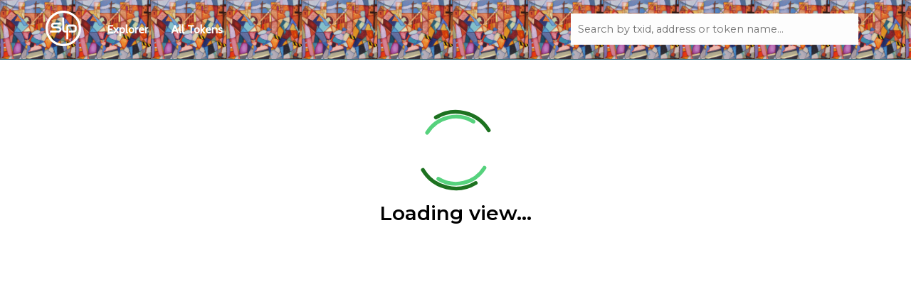

--- FILE ---
content_type: text/html; charset=utf-8
request_url: https://testnet.simpleledger.info/address/slptest:qqdy4tdd8rmh972mqaq6dc4q9uxa39073s4h4y477s
body_size: 3417
content:
<!DOCTYPE html><html lang="en" class="loading"><head>
    <meta charset="utf-8">
    <meta name="viewport" content="width=device-width, initial-scale=1">
    <style data-tippy-stylesheet="">.tippy-box[data-animation=fade][data-state=hidden]{opacity:0}.tippy-iOS{cursor:pointer!important;-webkit-tap-highlight-color:transparent}[data-tippy-root]{max-width:calc(100vw - 10px)}.tippy-box{position:relative;background-color:#333;color:#fff;border-radius:4px;font-size:14px;line-height:1.4;outline:0;transition-property:transform,visibility,opacity}.tippy-box[data-placement^=top]>.tippy-arrow{bottom:0}.tippy-box[data-placement^=top]>.tippy-arrow:before{bottom:-7px;left:0;border-width:8px 8px 0;border-top-color:initial;transform-origin:center top}.tippy-box[data-placement^=bottom]>.tippy-arrow{top:0}.tippy-box[data-placement^=bottom]>.tippy-arrow:before{top:-7px;left:0;border-width:0 8px 8px;border-bottom-color:initial;transform-origin:center bottom}.tippy-box[data-placement^=left]>.tippy-arrow{right:0}.tippy-box[data-placement^=left]>.tippy-arrow:before{border-width:8px 0 8px 8px;border-left-color:initial;right:-7px;transform-origin:center left}.tippy-box[data-placement^=right]>.tippy-arrow{left:0}.tippy-box[data-placement^=right]>.tippy-arrow:before{left:-7px;border-width:8px 8px 8px 0;border-right-color:initial;transform-origin:center right}.tippy-box[data-inertia][data-state=visible]{transition-timing-function:cubic-bezier(.54,1.5,.38,1.11)}.tippy-arrow{width:16px;height:16px;color:#333}.tippy-arrow:before{content:"";position:absolute;border-color:transparent;border-style:solid}.tippy-content{position:relative;padding:5px 9px;z-index:1}</style><link href="https://fonts.googleapis.com/css?family=Source+Code+Pro" rel="stylesheet">
    <link href="https://fonts.googleapis.com/css2?family=Cabin&amp;display=swap" rel="stylesheet">
    <link href="https://fonts.googleapis.com/css?family=Montserrat:400,600" rel="stylesheet">
    <title>Address slptest:qqdy4tdd8rmh972mqaq6dc4q9uxa39073s4h4y477s - SLP Explorer</title>
    <link rel="canonical" href="https://simpleledger.info/address/slptest:qqdy4tdd8rmh972mqaq6dc4q9uxa39073s4h4y477s">
    <link rel="alternate" href="https://simpleledger.info/address/slptest:qqdy4tdd8rmh972mqaq6dc4q9uxa39073s4h4y477s?lng=en" hreflang="en">
    <link rel="alternate" href="https://simpleledger.info/address/slptest:qqdy4tdd8rmh972mqaq6dc4q9uxa39073s4h4y477s?lng=zh" hreflang="zh">
    <link rel="alternate" href="https://simpleledger.info/address/slptest:qqdy4tdd8rmh972mqaq6dc4q9uxa39073s4h4y477s?lng=hi" hreflang="hi">
    <link rel="alternate" href="https://simpleledger.info/address/slptest:qqdy4tdd8rmh972mqaq6dc4q9uxa39073s4h4y477s?lng=es" hreflang="es">
    <link rel="alternate" href="https://simpleledger.info/address/slptest:qqdy4tdd8rmh972mqaq6dc4q9uxa39073s4h4y477s?lng=ru" hreflang="ru">
    <link rel="alternate" href="https://simpleledger.info/address/slptest:qqdy4tdd8rmh972mqaq6dc4q9uxa39073s4h4y477s?lng=ko" hreflang="ko">
    <link rel="alternate" href="https://simpleledger.info/address/slptest:qqdy4tdd8rmh972mqaq6dc4q9uxa39073s4h4y477s?lng=ms" hreflang="ms">
    <link rel="alternate" href="https://simpleledger.info/address/slptest:qqdy4tdd8rmh972mqaq6dc4q9uxa39073s4h4y477s?lng=ja" hreflang="ja">
    <link rel="alternate" href="https://simpleledger.info/address/slptest:qqdy4tdd8rmh972mqaq6dc4q9uxa39073s4h4y477s?lng=bn" hreflang="bn">
    <link rel="alternate" href="https://simpleledger.info/address/slptest:qqdy4tdd8rmh972mqaq6dc4q9uxa39073s4h4y477s?lng=yo" hreflang="yo">
    <link rel="alternate" href="https://simpleledger.info/address/slptest:qqdy4tdd8rmh972mqaq6dc4q9uxa39073s4h4y477s?lng=fil" hreflang="fil">
    <link rel="alternate" href="https://simpleledger.info/address/slptest:qqdy4tdd8rmh972mqaq6dc4q9uxa39073s4h4y477s?lng=pt" hreflang="pt">

    <meta name="description" content="SLP Token Explorer (testnet) is an open source block explorer for Bitcoin Cash tokens based on the Simple Ledger Protocol (SLP).">

    <link rel="stylesheet" href="/dist/combined.css">

    <!-- Favicon -->
    <link rel="apple-touch-icon" sizes="60x60" href="/apple-touch-icon.png">
    <link rel="icon" type="image/png" sizes="32x32" href="/favicon-32x32.png">
    <link rel="icon" type="image/png" sizes="16x16" href="/favicon-16x16.png">
    <link rel="manifest" href="/site.webmanifest">
    <link rel="mask-icon" href="/safari-pinned-tab.svg" color="#5bbad5">
    <meta name="msapplication-TileColor" content="#2b5797">
    <meta name="theme-color" content="#ffffff">

    <!-- Social Cards -->
    <meta name="twitter:card" content="summary">
    <meta name="twitter:site" content="@fountainheadcash">
    <meta name="twitter:title" content="Address slptest:qqdy4tdd8rmh972mqaq6dc4q9uxa39073s4h4y477s - SLP Explorer">
    <meta name="twitter:description" content="Browse and explore tokens built on top of Bitcoin Cash">
    <meta name="twitter:image" content="https://testnet.simpleledger.info/img/social.png">
    <meta name="twitter:image:alt" content="SLP Explorer (testnet)">
    <meta property="og:url" content="https://testnet.simpleledger.info">
    <meta property="og:type" content="website">
    <meta property="og:title" content="Address slptest:qqdy4tdd8rmh972mqaq6dc4q9uxa39073s4h4y477s - SLP Explorer">
    <meta property="og:description" content="Browse and explore tokens built on top of Bitcoin Cash">
    <meta property="og:image" content="https://testnet.simpleledger.info/img/social.png">

	<script type="text/javascript" async="" defer="" src="//analytics.fountainhead.cash/matomo.js"></script><script type="text/javascript">
	  var _paq = window._paq || [];
	  (function() {
		var u="//analytics.fountainhead.cash/";
		_paq.push(['setTrackerUrl', u+'matomo.php']);
		_paq.push(['setSiteId', '10']);
		var d=document, g=d.createElement('script'), s=d.getElementsByTagName('script')[0];
		g.type='text/javascript'; g.async=true; g.defer=true; g.src=u+'matomo.js'; s.parentNode.insertBefore(g,s);
	  })();
	</script>
  <style></style></head>
  <body>
    <div class="maintenance" data-i18n="maintenance">simpleledger.info currently undergoing maintenance, expect degraded performance.</div>
    <header class="">
      <div class="maintenance" data-i18n="maintenance">simpleledger.info currently undergoing maintenance, expect degraded performance.</div>
      <ul id="top-menu" class="hide-mobile">
        <li><a href="/" id="header-logo"></a></li>
        <li><a href="/" data-i18n="mainmenu_explorer">Explorer</a></li>
        <li><a href="/alltokens" data-i18n="mainmenu_all_tokens">All Tokens</a></li>
        <li class="search">
          <form>
            <input type="text" placeholder="Search by txid, address or token name..." autocapitalize="off" spellcheck="off" class="header-search" id="header-search-desktop" data-i18n="search_placeholder">
          </form>
        </li>
      </ul>
      <ul id="top-menu" class="hide-desktop show-mobile">
        <li><a href="/" id="header-logo"></a></li>
        <li><a href="/" data-i18n="mainmenu_explorer">Explorer</a></li>
        <li><a href="/alltokens" data-i18n="mainmenu_all_tokens">All Tokens</a></li>
        <li class="right"><div class="button button-hamburger">.</div></li>
      </ul>
      <ul class="search hide-desktop show-mobile hamburger-hide">
        <li>
          <form>
            <input type="text" placeholder="Search by txid, address or token name..." autocapitalize="off" spellcheck="off" class="header-search" id="header-search-mobile" data-i18n="search_placeholder">
          </form>
        </li>
      </ul>
      <div class="suggestions-container" id="header-search-suggestions-container"></div>
    </header>

    <div class="container-main">
      <main role="main" class="container-fluid">
      </main>
    </div>

    <div class="loading-modal">
      <div class="loading_dank_memes">
        <img height="135px" src="/img/loading_green.svg">
        <h3 data-i18n="loading_dank_memes">Loading view...</h3>
      </div>
    </div>

    <footer class="display-none">
      <div class="row">
        <div class="col">
          <a href="/"><img id="logo" src="/img/slp-logo.svg" alt="Simple Ledger Protocol"></a>
        </div>
        <div class="col">
          <h4 data-i18n="footer_source_code">Source Code</h4>
          <ul class="list-unstyled text-small">
            <li><a class="text-muted" href="http://github.com/blockparty-sh/slp-explorer">SLP Explorer</a></li>
            <li><a class="text-muted" href="https://github.com/simpleledger/SLPDB">SLPDB</a></li>
            <li><a class="text-muted" href="https://github.com/fountainhead-cash/slpserve">slpserve</a></li>
            <li><a class="text-muted" href="https://github.com/fountainhead-cash/slpsockserve">slpsockserve</a></li>
            <li><a class="text-muted" href="https://github.com/fountainhead-cash/slpqueryd">slpqueryd</a></li>
            <li><a class="text-muted" href="https://github.com/simpleledger/slpjs">slpjs</a></li>
          </ul>
        </div>
        <div class="col">
          <h4 data-i18n="footer_resources">Resources</h4>
          <ul class="list-unstyled text-small">
            <li><a class="text-muted" href="https://simpleledger.cash">simpleledger.cash</a></li>
            <li><a class="text-muted" href="https://github.com/simpleledger/slp-specifications">specification</a></li>
            <li><a class="text-muted" href="https://developer.bitcoin.com/slp/">slp-sdk</a></li>
          </ul>
        </div>
        <div class="col">
          <h4 data-i18n="footer_connect">Connect</h4>
          <ul class="list-unstyled text-small">
            <li><a class="text-muted" href="https://t.me/simpleledger">SimpleLedger Chat</a></li>
            <li><a class="text-muted" href="https://www.youtube.com/channel/UC_WJO3lyHAhdU6oEk0lhMLw">SimpleLedger Youtube</a></li>
            <li><a class="text-muted" href="https://twitter.com/SimpleLedger">SimpleLedger Twitter</a></li>
            <li><a class="text-muted" href="http://t.me/fountainheadcash">Fountainhead Chat</a></li>
          </ul>
        </div>
      </div>
    </footer>
    <div id="error-modal" class="display-none">
      <h1 data-i18n="error_modal_header">Oops... an error occured!</h1>
      <pre id="error-modal-text"></pre>
      <p data-i18n="error_modal_subtext">Sorry for the inconvenience, we will look into this as soon as possible. If you'd like, you can report this error <a href="https://github.com/blockparty-sh/slp-explorer">here</a>.<br>Reloading the page might help.</p>

      <a onclick="reload_page()">
        <button type="button" class="button" data-i18n="reload_page">Reload Page</button>
      </a>
      <br><br>
      <a href="/">
        <button type="button" class="button" data-i18n="go_home">Go Home</button>
      </a>
    </div>

    <script src="https://browser.sentry-cdn.com/5.15.4/bundle.min.js" crossorigin="anonymous"></script>
    <script>
      Sentry.init({ dsn: 'https://0b52acb4def742ae86450916b6b4e073@sentry.io/1506464' });
    </script>

<!---
    <script>
    window.__SIDESHIFT__ = {
      testerId: "9a8b1c79b64edf17",
      parentAffiliateId: "jsKIdsWiF",
      defaultDepositMethodId: "bch" || undefined,
      defaultSettleMethodId: "spice",
      settleAddress: "" || undefined,
    };
    </script>
    <script src="https://sideshift.ai/static/js/main.js" crossorigin="anonymous" async></script>
-->

    <script src="/dist/combined.js"></script>
    <script src="/dist/app.js"></script>
  

</body></html>

--- FILE ---
content_type: text/css; charset=UTF-8
request_url: https://testnet.simpleledger.info/dist/combined.css
body_size: 22976
content:
.nice-select {
  -webkit-tap-highlight-color: transparent;
  background-color: #fff;
  border-radius: 5px;
  border: solid 1px #e8e8e8;
  box-sizing: border-box;
  clear: both;
  cursor: pointer;
  display: block;
  float: left;
  font-family: inherit;
  font-size: 14px;
  font-weight: normal;
  height: 42px;
  line-height: 40px;
  outline: none;
  padding-left: 18px;
  padding-right: 30px;
  position: relative;
  text-align: left !important;
  -webkit-transition: all 0.2s ease-in-out;
  transition: all 0.2s ease-in-out;
  -webkit-user-select: none;
     -moz-user-select: none;
      -ms-user-select: none;
          user-select: none;
  white-space: nowrap;
  width: auto; }
  .nice-select:hover {
    border-color: #dbdbdb; }
  .nice-select:active, .nice-select.open, .nice-select:focus {
    border-color: #999; }
  .nice-select:after {
    border-bottom: 2px solid #999;
    border-right: 2px solid #999;
    content: '';
    display: block;
    height: 5px;
    margin-top: -4px;
    pointer-events: none;
    position: absolute;
    right: 12px;
    top: 50%;
    -webkit-transform-origin: 66% 66%;
        -ms-transform-origin: 66% 66%;
            transform-origin: 66% 66%;
    -webkit-transform: rotate(45deg);
        -ms-transform: rotate(45deg);
            transform: rotate(45deg);
    -webkit-transition: all 0.15s ease-in-out;
    transition: all 0.15s ease-in-out;
    width: 5px; }
  .nice-select.open:after {
    -webkit-transform: rotate(-135deg);
        -ms-transform: rotate(-135deg);
            transform: rotate(-135deg); }
  .nice-select.open .list {
    opacity: 1;
    pointer-events: auto;
    -webkit-transform: scale(1) translateY(0);
        -ms-transform: scale(1) translateY(0);
            transform: scale(1) translateY(0); }
  .nice-select.disabled {
    border-color: #ededed;
    color: #999;
    pointer-events: none; }
    .nice-select.disabled:after {
      border-color: #cccccc; }
  .nice-select.wide {
    width: 100%; }
    .nice-select.wide .list {
      left: 0 !important;
      right: 0 !important; }
  .nice-select.right {
    float: right; }
    .nice-select.right .list {
      left: auto;
      right: 0; }
  .nice-select.small {
    font-size: 12px;
    height: 36px;
    line-height: 34px; }
    .nice-select.small:after {
      height: 4px;
      width: 4px; }
    .nice-select.small .option {
      line-height: 34px;
      min-height: 34px; }
  .nice-select .list {
    background-color: #fff;
    border-radius: 5px;
    box-shadow: 0 0 0 1px rgba(68, 68, 68, 0.11);
    box-sizing: border-box;
    margin-top: 4px;
    opacity: 0;
    overflow: hidden;
    padding: 0;
    pointer-events: none;
    position: absolute;
    top: 100%;
    left: 0;
    -webkit-transform-origin: 50% 0;
        -ms-transform-origin: 50% 0;
            transform-origin: 50% 0;
    -webkit-transform: scale(0.75) translateY(-21px);
        -ms-transform: scale(0.75) translateY(-21px);
            transform: scale(0.75) translateY(-21px);
    -webkit-transition: all 0.2s cubic-bezier(0.5, 0, 0, 1.25), opacity 0.15s ease-out;
    transition: all 0.2s cubic-bezier(0.5, 0, 0, 1.25), opacity 0.15s ease-out;
    z-index: 9; }
    .nice-select .list:hover .option:not(:hover) {
      background-color: transparent !important; }
  .nice-select .option {
    cursor: pointer;
    font-weight: 400;
    line-height: 40px;
    list-style: none;
    min-height: 40px;
    outline: none;
    padding-left: 18px;
    padding-right: 29px;
    text-align: left;
    -webkit-transition: all 0.2s;
    transition: all 0.2s; }
    .nice-select .option:hover, .nice-select .option.focus, .nice-select .option.selected.focus {
      background-color: #f6f6f6; }
    .nice-select .option.selected {
      font-weight: bold; }
    .nice-select .option.disabled {
      background-color: transparent;
      color: #999;
      cursor: default; }

.no-csspointerevents .nice-select .list {
  display: none; }

.no-csspointerevents .nice-select.open .list {
  display: block; }
html, body {
    padding: 0px;
    margin: 0px;
    font-family: 'Cabin', sans-serif;
}

h1, h2, h3, h4, h5, h6, p {
    margin:0;
    font-family: 'Montserrat', sans-serif;
}

::selection {
    background-color: #60bd6c;
    color: #fff;
}

/* Layout */
.row {
    margin: auto;
    padding: 10px
}
.super-wrapper {
    width: 80vw;
    margin: 0px auto;
}
.container-page {
    padding-top: 120px;
}

.rounded_row {
    margin: 20px 10px;
    background: #ffffff;
    padding: 30px;
    border-radius: 3px;
    box-sizing: border-box;
    -webkit-box-shadow: 0px 0px 2px 0px rgba(0,0,0,0.2);
    -moz-box-shadow: 0px 0px 2px 0px rgba(0,0,0,0.2);
    box-shadow: 0px 0px 2px 0px rgba(0,0,0,0.2);
}

.rounded_row_50percent_container {
    display: flex;
    flex-flow: row wrap;
    justify-content: space-around;
    align-content: stretch;
}

.rounded_row_50percent_container .rounded_row {
    flex: 1;
    flex-basis: 320px;
}

.rounded_row_50percent_container .rounded_row .graph {
    flex-basis: 550px;
}

.right {
    float: right;
}

.capitalized {
    text-transform: capitalize;
}

.left {
    float: left;
}

.align-center {
    margin: 0 auto;
    text-align: center;
}

/* Buttons and Links */
a {
    color: #000000;
    text-decoration: none;
    outline: none;
}
a:hover, a.txid:hover, a.tokenid:hover { text-decoration: underline; }

.button {
    display: inline-block;
    font-weight: 700;
    font-family: 'Montserrat', sans-serif;
    text-align: center;
    white-space: nowrap;
    cursor: pointer;
    vertical-align: middle;
    user-select: none;
    border: 1px solid transparent;
    padding: .75rem 1.5rem;
    font-size: .8rem;
    background-color: #60bd6c;
    color: #FFF;
    line-height: 1.5;
    text-transform: uppercase;
    letter-spacing: 1px;
    border-radius: 50px;
    transition: color .15s ease-in-out,background-color .15s ease-in-out,border-color .15s ease-in-out,box-shadow .15s ease-in-out;
    -webkit-box-shadow: 0px 0px 2px 0px rgba(0,0,0,0.2);
    -moz-box-shadow: 0px 0px 2px 0px rgba(0,0,0,0.2);
    box-shadow: 0px 0px 2px 0px rgba(0,0,0,0.2);
}
.button:hover {
    text-decoration: none;
    background-color: #6fda7d;
}
.button-large {
    padding: 1rem 2rem;
    margin-top: 2em;
}

.button-hamburger {
    padding: 0.4rem 1.2rem;
    margin-top: 9px;
    height: 100%;
    border-radius: 5%;
    background-color: rgba(255, 255, 255, 0.2);
    background-image: url(/img/search_icon.svg);
    filter: invert(100%);
    color: rgba(0,0,0,0);
    background-size: 70%;
    background-position: center center;
    background-repeat: no-repeat;
    background-blend-mode: color-burn;
    box-shadow: 0px 1px 2px 0px rgba(255, 255, 255, 1);
    position: absolute;
    top: -25px;
    right: 0px;
}

.button-hamburger:hover {
    background-color: rgba(255, 255, 255, 0.2);
}

.hamburger-hide {
    display: none!important;
}

.hamburger-show {
    display: block!important;
}


a button.button.left:first-child {
    margin-right:1rem;
}

/* Typography */
h3, .table-container thead h3 {
    font-size: 28px;
    margin-bottom: 1.6em;
}
h6 {
    font-size: 1em;
    color: #5b5b5b;
    font-weight: unset;
    margin: 17px 0px;
}

body {
    background: #f9f9f9;
}


/* Header */
header {
    background-color: #06212A;
    position: fixed;
    top: 0;
    width: 100%;
    z-index: 100000000;
    border-bottom: 1px solid #054458;
    background: url(/img/testnetbg.jpg);
    background-size: contain;
}

header.loading {
    display: none;
}

header ul {
    list-style-type: none;
    margin: 0;
    padding: 0;
    overflow: hidden;
    width: 90%;
    margin: auto;
}

header #top-menu li.search {
    float: right;
}
  
header li.search {
    margin-right: 10px;
}

.search.show-mobile {
    padding-bottom: 1rem;
}

header #top-menu {
    padding: 10px 0;
}

header #top-menu a {
    color: #FFF;
    text-decoration: none;
    font-weight: 600;
    font-size: 1em;
    padding: 22px 16px;
}

header #top-menu a:hover {
    color: #EEE;
}

header #top-menu li a {
    display: block;
    float: left;
    text-align: center;
}

#top-menu #header-logo {
    background: url('/img/slp-logo-white.svg') no-repeat;
    background-position: center;
    padding: 35px 25px 25px 25px;
    margin-right: 20px;
}
  
header input[type='text'] {
    background-color: rgb(253, 253, 253);
    text-align: left;
    color: #000;
    border: 0px;
    outline: 0px;
    width:24rem;
    font-weight:200;
    height: 44px;
    margin-top: 9px;
    padding: 0px 10px;
    font-size: 0.9em;
    font-family: 'Montserrat', sans-serif;
}

header li input::placeholder {
    color: rgb(114, 114, 114);
}

.header_infobox {
    background-color: #07212b;
    padding: 60px 5% 100px 10%;
    background: url(/img/testnetbg.jpg);
    background-size: contain;
}

.header_infobox p a {
    color: #ddd;
    text-decoration: underline;
}

.header_infobox img {
    width: 120px;
}

.header_infobox h1 {
    font-size: 3.2em;
    font-weight: 700;
    margin-bottom: .5em;
    color: #fff;
    text-shadow: 10px 10px 10px black;
}

.header_infobox h2 {
    font-size: 1.7em;
    font-weight: 400;
    color: #FFF;
    text-shadow: 6px 6px 6px black;
}

.header_infobox p {
    color: #fafafa;
    text-shadow: 0px 3px 3px black;
}

.header_infobox .normal {
    font-size: 0.85em;
    font-weight:500;
    margin-bottom: 35px;
}

.header_infobox input[type=text] {
    padding: 20px;
    margin: 45px 0px 10px 0px;
    box-sizing: border-box;
    outline: 0;
    font-size: 1em;
    width: 65%;
    border: none;
    box-shadow: 0px 0px 4px 0px rgba(157,157,157,0.28);
    background: #fbfbfb;
    border-image-slice: 1;
    -webkit-transition: background 0.25s;
    -moz-transition: background 0.25s;
    -ms-transition: background 0.25s;
    -o-transition: background 0.25s;
    transition: background 0.25s;
    font-family: 'Montserrat', sans-serif;
}

.header_infobox input[type=text]:active, .header_infobox input[type=text]:focus {
    background: #ffffff;
    -webkit-transition: background 0.25s;
    -moz-transition: background 0.25s;
    -ms-transition: background 0.25s;
    -o-transition: background 0.25s;
    transition: background 0.25s;
    -webkit-box-shadow: 0px 0px 2px 0px rgba(96,189,108,1);
    -moz-box-shadow: 0px 0px 2px 0px rgba(96,189,108,1);
    box-shadow: 0px 0px 2px 0px rgba(96,189,108,1);
}

.header_infobox .button {
    margin: 0.5rem;
}

/* Tables */
table {
    width: 100%;
    background-color: #fff;
}
  
th, td {
    text-align: left;
    padding: 12px 10px;
}
  
tr:nth-child(even) {
    background-color: #eaeaea;
}
tr:nth-child(odd) {
    background-color: #fff;
}

td a.txid, td a.address, td a.tokenid {
    text-decoration: none;
    font-family: 'Source Code Pro', monospace;
}

th.amount {
    text-align:right;
}
td.amount {
    text-align:right;
    font-family: 'Source Code Pro', monospace;
}

tr.burnt-tx {
    background:#ffd1d1;
}

.paginate_button {
    display: inline-block;
    padding: 10px;
    color: #FFF;
    cursor: pointer;
}

.paginate_button.current {
    border-bottom: 3px solid #3DB474;
}

.pagination {
  display: inline-block;
  padding: 0;
  margin: 8px 0;
  border-radius: 0;
  text-align: center;
  font-size:0.8rem;
  border: 1px solid #eee;
  white-space:nowrap;
}

.pagination li {
    display:inline-block;
}
.pagination a {
  color: black;
  float: left;
  padding: 8px;
  text-decoration: none;
  transition: background-color .3s;
  cursor:pointer;
  min-width: 2rem;
  background-color:#fff;
  border-top: 3px solid #fff;
  border-bottom: 3px solid #fff;
}

.pagination li.active a {
  border-bottom-color: #60bd6c;
}

.pagination li:hover:not(.active) a {
  background-color: #ddd;
}

.input_output {
    margin: auto;
    margin-bottom: 10px;
}

.input_output .table-responsive {
    max-height: 24rem;
}

.transaction_box {
    max-width: 100%;
    background: #ffffff;
    padding: 30px;
    margin: 120px 10px 20px 10px;
    box-sizing: border-box;
    overflow: auto;
    border-radius: 3px;
    -webkit-box-shadow: 0px 0px 2px 0px rgba(0,0,0,0.2);
    -moz-box-shadow: 0px 0px 2px 0px rgba(0,0,0,0.2);
    box-shadow: 0px 0px 2px 0px rgba(0,0,0,0.2);
}

.autocomplete-suggestions {
    background-color:#010608;
    color:#fff;
    padding: 10px 10px;
    border-bottom-left-radius: 5px;
    border-bottom-right-radius: 5px;
    width: 100%;
    box-sizing: border-box;
    font-family: 'Source Code Pro', monospace;
    overflow:scroll;
}

.header_infobox .suggestions-container img {
    width: initial;
    height: initial;
}

.suggestions-container .autocomplete-suggestion .cashaccount-icon-small {
    width: 1em;
}

.autocomplete-suggestion:hover {
    cursor: pointer;
}

.autocomplete-selected {
    background-color:#04171f;
}

.autocomplete-group {
    color: #fff;
    font-size: 1em;
    font-weight: bold;
    margin-top: 5px;
}

.autocomplete-suggestion {
    padding: 1rem;
    font-size: 14px;
    border-bottom:1px solid rgb(15, 19, 18);
}

.dataTables_info {
    margin-top: 10px;
}

.graph_container {
    width:100%;
    height:100vh;
}

.loading-modal {
    display: none;
    position: fixed;
    z-index: 1000;
    top: 0;
    left: 0;
    height: 100%;
    width: 100%;
    background: rgba( 255, 255, 255, .95 );
}

html.loading {
    cursor: progress;
}
html.loading .loading-modal {
    overflow: hidden;   
    display: block;
    -webkit-animation: fadein 2s; /* Safari, Chrome and Opera > 12.1 */
       -moz-animation: fadein 2s; /* Firefox < 16 */
        -ms-animation: fadein 2s; /* Internet Explorer */
         -o-animation: fadein 2s; /* Opera < 12.1 */
            animation: fadein 2s;

}

@keyframes fadein {
    0% {
        background: rgba( 255, 255, 255, 0.0 );
        opacity: 0.0;
    }
    50% {
        background: rgba( 255, 255, 255, 0.2 );
        opacity: 0.5;
    }
    75% {
        background: rgba( 255, 255, 255, 0.5 );
        opacity: 0.3;
    }
    100% {
        background: rgba( 255, 255, 255, 0.95 );
        opacity: 1;
    }
}

.loading_dank_memes {
    text-align: center;
    margin-top: 20vh;
}


html.full-width .super-wrapper {
    width:95vw;
}

html.full-width .row {
    max-width: initial;
}

.loading_dank_memes {
    text-align: center;
    margin-top: 20vh;
}

html.full-width .row {
    max-width: initial;
}

.rounded_row h3::after {
    content: "";
    display: block;
    width: 73px;
    height: 5px;
    margin-top: 6px;
    background-color: #5dbc6c;
}

.col-sm-12 {
    overflow: auto
}

.table-responsive {
    overflow: auto;
}

.table-container {
    background-color: #fff;
    position: relative;
}

.table-container thead h3 {
    white-space:nowrap;
}

.table-container .table {
    transition: opacity 0.2s;
    -webkit-transition: opacity 0.2s;
    opacity:1.0;
    font-size:0.8rem;
}
.table-container.loading .table {
    opacity: 0.4;
    cursor:progress;
    pointer-events:none;
}

#recent-transactions-table-container {
  background-color:#fff;
}

footer {
    background-color: #07212b;
    padding: 40px 3%;
    color: #fff;
    margin-top: 3rem;
}

footer a {
    color: #e8e8e8;
    text-decoration: none;
}

footer h4 {
    font-size: 1.2em;
}

footer ul {
    list-style: none;
    padding-left: 0;
}

footer ul li {
    margin-top: 0.4rem;
}

footer .row {
    overflow:hidden;
}

footer .col {
    display:inline-block;
    float:left;
    width:25%;
}
footer #logo {
    max-width: 100px;
}
.modebar--hover {
    top: 69px !important;
}
.modebar-btn--logo {
  display: none !important;
}
.main-svg {
  background: rgba(255, 255, 255, 0) !important;
}

.display-none {
    display: none;
}

#tokens-table-container #tokens-table_length {
    display: none;
}
#tokens-table-container #tokens-table_filter {
    float:right;
}
#tokens-table-container #tokens-table_filter label {
    font-size: 1.2rem;
    background-color:#fff;
}
#tokens-table-container #tokens-table_filter input {
    margin-left: 1rem;
    padding: 0.3rem;
    font-size: 1.1rem;
}
#token-stats-table tbody td {
    text-align:right;
}

.nowrap {
    white-space: nowrap;
}

html.index-page header {
    display: none;
}

#index-view-all-tokens h1 {
    width: fit-content;
    margin: 0 auto;
    border-bottom: 4px solid #62a4dd;
    border-bottom-style: inset;
    padding: 1rem;
    padding-bottom: 0.25rem;
    font-size: 1.5em;
}
#index-view-all-tokens h1:hover {
    border-bottom: 4px solid #98c5eb;
}

.clearfix {
    clear: both;
}

.flex-vcenter {
    display: flex;
    align-items: center;
}

.flex-hcenter {
    display: flex;
    justify-items: center;
}

.token-icon-small {
    width: 28px;
    height: 28px;
    margin-right:0.3rem;
}
.token-icon-small img {
    vertical-align: middle;
    width: 28px;
    height: 28px;
}

.token-icon-large {
    margin: auto;
    margin-right: 15px;
    vertical-align: middle;
    border-radius: 50%;
}

.address-qr-code {
    margin: auto;
    margin-right: 15px;
    vertical-align: middle;
}
.address-qr-code:hover {
    cursor: pointer;
}

.token-icon-large img {
    border-radius: 5px;
    max-width: 128px;
    max-height: 128px;
}

.address-qr-code img,
.address-qr-code canvas {
    image-rendering: pixelated;
    max-width: 128px;
    max-height: 128px;
}

.address-qr-code.expanded img,
.address-qr-code.expanded canvas {
    max-width: 100%;
    max-height: 100%;
}

.transaction_box .address-qr-code.expanded {
    width: 100%;
    float: none;
    display: flex;
    align-items: center;
    justify-content: center;
}

.hide-desktop {
    display:none;
}
.hide-mobile {
    display:block;
}

#error-modal {
    position: absolute;
    z-index:1000000;
    width:100%;
    height:100%;
    top:0;
    left:0;
    background-color:#fff;
    text-align:center;
}

#token-exchange-title {
    font-size: 1.4rem;
    font-weight: bolder;
    background-color: #222;
    display: inline-block;
    color: #fff;
    padding: 0.7rem;
}
.exchange-icon {
    width:200px;
    height:60px;
    display:inline-block;
    margin:1rem;
    background-repeat:no-repeat;
    background-position:center center;
}

.exchange-altilly-icon {
    background-image:url('/img/altilly.png');
}
.exchange-coinex-icon {
    background-image:url('/img/coinex.png');
}
.exchange-sideshift-icon {
    background-image:url('/img/sideshift-ai.png');
    height: 71px;
}
.exchange-cryptophyl-icon {
    background-image:url('/img/cryptophyl.png');
}
.exchange-honkfaucet-icon {
    background-image:url('/img/honkfaucet.png');
}

#exchange-exchanges {
    text-align:center;
}
#exchange-exchanges img {
    max-width: 150px;
}
#exchange-exchanges a {
    display: inline-block;
    margin: 30px;
    padding: 20px;
}

.flash {
    -webkit-animation-name: flash-animation;
    -webkit-animation-duration: 0.8s;

    animation-name: flash-animation;
    animation-duration: 0.8s;
}

@-webkit-keyframes flash-animation {
    from { background: #75e275; }
    to   { background: default; }
}

@keyframes flash-animation {
    from { background: #75e275; }
    to   { background: default; }
}

#token-exchange-exchanges {
    text-align:center;
}

.maintenance {
    display:none;
    background-color: #f75c5c;
    text-align: center;
    padding: 0.5rem;
    border-bottom: 1px solid #e95555;
}

.cashaccount-icon-small {
    width:1em;
}
.cashaccount-step5 {
    color:#999;
    font-style: italic;
}

.plot-time-selector .active {
    text-decoration:underline;
    font-weight:bold;
    color: #60bd6c;
}
.plot-time-selector span {
    margin: 0 10px;
    font-weight: 700;
    text-transform: uppercase;
}
.plot-time-selector span:hover {
    cursor: pointer;
}

.highlight td:first-child {
    background: linear-gradient(to right, #baffa9 0%,rgba(255,255,255,0) 100%);
}

.decimal-part {
    color: #8a8a8a;
}

.suggestions-container {
    position:relative;
}

#header-search-suggestions-container .autocomplete-suggestions {
    right:0px;
}

#dividend-helper-table label {
    font-weight: bold;
}
#dividend-helper-table p {
    font-size: 0.8rem;
}
#dividend-helper-table input {
    background-color: rgb(253, 253, 253);
    text-align: left;
    font-family: 'Source Code Pro', monospace;
    color: #000;
    border: 1px solid #909090;
    outline: 0px;
    width: 34rem;
    font-weight: 200;
    height: 44px;
    margin-top: 9px;
    padding: 0px 10px;
    font-size: 0.9em;
}
#dividend-helper-table textarea {
    background-color: rgb(253, 253, 253);
    text-align: left;
    font-family: 'Source Code Pro', monospace;
    color: #000;
    border: 1px solid #909090;
    outline: 0px;
    font-weight: 200;
    margin-top: 9px;
    padding: 10px 10px;
    font-size: 0.9em;
    width: 34rem;
}

#div_results {
    text-align:center;
    font-family: 'Source Code Pro', monospace;
}

.copybtn {
    width:1rem;
    height:1rem;
    background-image:url(/img/copy.svg);
    background-size: cover;
    background-color: transparent;
    border: 0;
    outline: 0;
    margin: 0px 0px 0px 3px;
    vertical-align: middle;
}

.copybtn:hover {
    cursor: pointer;
}

@media only screen and (max-width: 890px) {
    .container-page {
        padding-top: 200px;
    }
    .transaction_box {
        margin-top: 80px;
        margin-left:0px;
        margin-right:0px;
    }
    .rounded_row_50percent_container {
        display: block;
    }
    .rounded_row {
        overflow: auto;
        padding:10px;
        margin-left:0px;
        margin-right:0px;
    }
    .hide-desktop {
        display:block;
    }
    .hide-mobile {
        display:none;
    }
    .show-mobile {
        display:block;
    }
    header li a {
        padding: 12px 16px;
    }
    header li a.show-mobile {
        display:block;
    }
    header li.search input {
        width: max-content
    }
    .autocomplete-suggestions {
        position:fixed!important;
        top:150px!important;
        left:0!important;
        /* this must be subtracted with the top amount */
        max-height:calc(100vh - 150px)!important;
    }
    .autocomplete-suggestion {
        padding:1rem;
    }

    .header_infobox input[type=text] {
        width: 95%;
    }
    #main-search-suggestions-container {
        position: absolute;
        width: 100%;
        left: 0px;
    }
    #main-search-suggestions-container .autocomplete-suggestions {
        position:absolute!important;
        top:inherit!important;
        left:0px!important;
    }

    footer .col {
        width: 100%;
        text-align: center;
    }

    .transaction_box button.button {
        float:none!important;
        width:100%;
        margin-bottom:1rem;
    }

    .super-wrapper {
        width: 100%;
    }

    .row {
        padding: 0;
    }

    .transaction_box .address-qr-code,
    .transaction_box .token-icon-large
    {
        float: none;
        width: 128px;
        margin:0px auto;
    }
}

#lottie-web-react {
    display: none!important;
}

.nice-select {
    float:right;
    margin-left: 2rem;
    margin-bottom: 2rem;
}


--- FILE ---
content_type: application/javascript; charset=UTF-8
request_url: https://testnet.simpleledger.info/dist/app.js
body_size: 363815
content:
'use strict';

function _toArray(arr) { return _arrayWithHoles(arr) || _iterableToArray(arr) || _unsupportedIterableToArray(arr) || _nonIterableRest(); }

function _toConsumableArray(arr) { return _arrayWithoutHoles(arr) || _iterableToArray(arr) || _unsupportedIterableToArray(arr) || _nonIterableSpread(); }

function _nonIterableSpread() { throw new TypeError("Invalid attempt to spread non-iterable instance.\nIn order to be iterable, non-array objects must have a [Symbol.iterator]() method."); }

function _iterableToArray(iter) { if (typeof Symbol !== "undefined" && Symbol.iterator in Object(iter)) return Array.from(iter); }

function _arrayWithoutHoles(arr) { if (Array.isArray(arr)) return _arrayLikeToArray(arr); }

function _createForOfIteratorHelper(o) { if (typeof Symbol === "undefined" || o[Symbol.iterator] == null) { if (Array.isArray(o) || (o = _unsupportedIterableToArray(o))) { var i = 0; var F = function F() {}; return { s: F, n: function n() { if (i >= o.length) return { done: true }; return { done: false, value: o[i++] }; }, e: function e(_e2) { throw _e2; }, f: F }; } throw new TypeError("Invalid attempt to iterate non-iterable instance.\nIn order to be iterable, non-array objects must have a [Symbol.iterator]() method."); } var it, normalCompletion = true, didErr = false, err; return { s: function s() { it = o[Symbol.iterator](); }, n: function n() { var step = it.next(); normalCompletion = step.done; return step; }, e: function e(_e3) { didErr = true; err = _e3; }, f: function f() { try { if (!normalCompletion && it.return != null) it.return(); } finally { if (didErr) throw err; } } }; }

function _slicedToArray(arr, i) { return _arrayWithHoles(arr) || _iterableToArrayLimit(arr, i) || _unsupportedIterableToArray(arr, i) || _nonIterableRest(); }

function _nonIterableRest() { throw new TypeError("Invalid attempt to destructure non-iterable instance.\nIn order to be iterable, non-array objects must have a [Symbol.iterator]() method."); }

function _unsupportedIterableToArray(o, minLen) { if (!o) return; if (typeof o === "string") return _arrayLikeToArray(o, minLen); var n = Object.prototype.toString.call(o).slice(8, -1); if (n === "Object" && o.constructor) n = o.constructor.name; if (n === "Map" || n === "Set") return Array.from(n); if (n === "Arguments" || /^(?:Ui|I)nt(?:8|16|32)(?:Clamped)?Array$/.test(n)) return _arrayLikeToArray(o, minLen); }

function _arrayLikeToArray(arr, len) { if (len == null || len > arr.length) len = arr.length; for (var i = 0, arr2 = new Array(len); i < len; i++) { arr2[i] = arr[i]; } return arr2; }

function _iterableToArrayLimit(arr, i) { if (typeof Symbol === "undefined" || !(Symbol.iterator in Object(arr))) return; var _arr = []; var _n = true; var _d = false; var _e = undefined; try { for (var _i = arr[Symbol.iterator](), _s; !(_n = (_s = _i.next()).done); _n = true) { _arr.push(_s.value); if (i && _arr.length === i) break; } } catch (err) { _d = true; _e = err; } finally { try { if (!_n && _i["return"] != null) _i["return"](); } finally { if (_d) throw _e; } } return _arr; }

function _arrayWithHoles(arr) { if (Array.isArray(arr)) return arr; }

window.app = {};

/* babel-plugin-inline-import '../public/verified_tokens.json' */
var verified_tokens = "[\n\"4de69e374a8ed21cbddd47f2338cc0f479dc58daa2bbe11cd604ca488eca0ddf\",\n\"f35007140e40c4b6ce4ecc9ad166101ad94562b3e4f650a30de10b8a80c0b987\",\n\"7f8889682d57369ed0e32336f8b7e0ffec625a35cca183f4e81fde4e71a538a1\",\n\"c4b0d62156b3fa5c8f3436079b5394f7edc1bef5dc1cd2f9d0c4d46f82cca479\",\n\"527a337f34e04b1974cb8a1edc7ca30b2e444bea111afc122259552243c1dbe3\",\n\"959a6818cba5af8aba391d3f7649f5f6a5ceb6cdcd2c2a3dcb5d2fbfc4b08e98\",\n\"ec8d74d7d5793abb25b8c6391ca951e333523859bf2bbe6a4fd307a2385579d0\",\n\"271045cebbfac88ff91ad7cb3fd4c50a4f9d6523b81a49183214c75665a2363c\",\n\"7853218e23fdabb103b4bccbe6e987da8974c7bc775b7e7e64722292ac53627f\",\n\"fa6c74c52450fc164e17402a46645ce494a8a8e93b1383fa27460086931ef59f\",\n\"fb1813fd1a53c1bed61f15c0479cc5315501e6da6a4d06da9d8122c1a4fabb6c\",\n\"4abbea22956e7db07ac3ae7eb88b14f23ccc5dce4273728275cb17ec91e6f57c\",\n\"0f3f223902c44dc2bee6d3f77d565904d8501affba5ee0c56f7b32e8080ce14b\",\n\"aa372a017c65065e18dfc83dad1b5b243c6be86d1b653d8d485f59aa8ec38d90\",\n\"116b21c0c84503e16ecdbdb81ab3f1e59ded2d226632856c7f3ca1c834d480bd\",\n\"3731723da9d864e61a949a1cb36e77a1746b4b5da85e556f5f2902790c176b3b\",\n\"c1ef7257eef952e88491bb94fcba8768dc4ab0657d1bc919dd1435507227f392\",\n\"2599af79b8ebd807d6d86810ccd7c3337dbb27cae43aa6807e9caea7d3c17d19\",\n\"b4c3cfda6b4a41957e66e469c6036b0b1520a0920471bdb1f433979590551eab\",\n\"77c5bb11eb7cfd3216ab7ab28e900945bd890e3718974580aa6c33335adb89d6\",\n\"d44def795add7d7de595af8eed45f0c2b6e16e5c989d150541ed0515304a7eeb\",\n\"56292ef08a4e387dc4395d393401d6e88d27b347e40e51dc2a79edebbf2bcdc1\",\n\"3f83fa9f168f01d68933ef5fdb77143b2376ba7bf3a78175258861982d90d500\",\n\"57b76544521b5ee8e2e918cda81a5faf276d38acf96fe20475e1359077850d8b\",\n\"419ce621b69abf5877141135ae7c3f1f51ed311888c004df3c28aaae2198242d\",\n\"5e2faeef8475abcf844b46d7b36ef19d1bcd8143ea6f0e041ec5f53de4a68fdd\",\n\"6448381f9649ecacd8c30189cfbfee71a91b6b9738ea494fe33f8b8b51cbfca0\",\n\"c1c5ad7c3d3871e4d584ea1e8cf8c4354a48c6cd374c78a80881b7ad635e6a21\",\n\"d5b9a2da17ebcec43818116d5908a4155c6c2b145d6aa38946a253a481dbb4c4\",\n\"ff1b54b2141f81e07e0027d369db6484dea8d94429a635c35d17a7462a659239\",\n\"c9e4193a41c3672eff864943d53e59d406b47c4ce3b33101287ec8140504692a\",\n\"482eb84c550637cb3eab83e2fca88b773166e5c961b3d4fd47e75d666f3474e5\",\n\"11cd57e4a40369993b2b1d97a5da09bb80204b84583a9946828f43493f3373f3\",\n\"9ce9ebb34a1efcbe1649dc6cc9e62a2b2c2c4fb0947d7ea6412adefbc725829c\"\n]\n";
app.verified_tokens = new Set(JSON.parse(verified_tokens));

/* babel-plugin-inline-import '../views/index_page.ejs' */
var index_page = "<div class=\"header_infobox\">\n  <select id=\"language_selector\">\n    <option value=\"en\">English</option>\n    <option value=\"es\">Espa\xF1ol</option>\n    <option value=\"zh\">\u666E\u901A\u8BDD</option>\n    <option value=\"ru\">\u0420\u0443\u0441\u0441\u043A\u0438\u0439 \u044F\u0437\u044B\u043A</option>\n    <option value=\"hi\">\u0939\u093F\u0928\u094D\u0926\u0940</option>\n    <option value=\"pt\">Portugu\xEAs</option>\n    <option value=\"bn\">\u09AC\u09BE\u0982\u09B2\u09BE</option>\n    <option value=\"fil\">Filipino</option>\n    <option value=\"ms\">Bahasa Melayu</option>\n    <option value=\"yo\">\xC8d\xE8 Yor\xF9b\xE1</option>\n    <option value=\"ko\">\uD55C\uAD6D\uC5B4</option>\n    <option value=\"ja\">\u65E5\u672C\u8A9E</option>\n  </select>\n  <h1 data-i18n=\"index_page_header\"></h1>\n  <h2 data-i18n=\"index_page_subheader\"></h2>\n  <form class=\"form\">\n    <div class=\"md-form index-search-wrapper\">\n      <input class=\"index-search-input form-control\" type=\"text\" placeholder=\"\" aria-label=\"Search\" id=\"main-search\" data-i18n=\"search_placeholder\">\n      <div class=\"suggestions-container\" id=\"main-search-suggestions-container\"></div>\n    </div>\n  </form>\n  <p class=\"normal\" data-i18n=\"index_page_subtext\"></p>\n  <a href=\"/#alltokens\" id=\"index-view-all-tokens\" class=\"button button-large align-center\" data-i18n=\"homepage_btn_view_all_tokens\"></a>\n  <a href=\"/#dividend\" id=\"index-divided\" class=\"button button-large align-center\" data-i18n=\"homepage_btn_dividend_helper\"></a>\n\n</div>\n\n<div class=\"row super-wrapper\">\n  <div class=\"rounded_row\">\n    <div id=\"recent-transactions-table-container\" class=\"table-container loading\">\n      <h3 data-i18n=\"index_page_latest_transactions\"></h3>\n\n        <div class=\"table-responsive\">\n          <table id=\"recent-transactions-table\">\n            <thead>\n              <tr>\n                <th><div class=\"flex-hcenter\" data-i18n=\"transaction_hash\"></div></th>\n                <th><div class=\"flex-hcenter\" data-i18n=\"symbol\"></div></th>\n                <th><div class=\"flex-hcenter amount\" data-i18n=\"amount\"></div></th>\n                <th><div class=\"flex-hcenter\" data-i18n=\"version\"></div></th>\n                <th><div class=\"flex-hcenter\" data-i18n=\"block_height\"></div></th>\n                <th><div class=\"flex-hcenter\" data-i18n=\"block_time\"></div></th>\n              </tr>\n            </thead>\n            <tbody>\n              <tr><td data-i18n=\"loading\"></td></tr>\n            </tbody>\n          </table>\n        </div>\n    </div>\n  </div>\n\n  <div class=\"rounded_row graph\">\n    <h3><span data-i18n=\"index_page_transaction_charts\"></span> (<span id=\"transaction-count\">...</span>)</h3>\n    <div class=\"plot-time-selector\">\n        <span id=\"plot-usage-year\" data-i18n=\"year\"></span>\n        <span id=\"plot-usage-month\" data-i18n=\"month\"></span>\n        <span id=\"plot-usage-week\" data-i18n=\"week\"></span>\n        <span id=\"plot-usage-day\" data-i18n=\"day\"></span>\n    </div>\n    <div id=\"plot-usage\" style=\"width:100%\" data-i18n=\"loading\"></div>\n    <div id=\"plot-token-usage\" style=\"width:100%;\"></div>\n  </div>\n\n  <div class=\"clearfix\"></div>\n  </div>\n</div>\n\n<div class=\"row super-wrapper\">\n  <div class=\"rounded_row_50percent_container\">\n    <div class=\"rounded_row\">\n      <div id=\"index-tokens-table-container\" class=\"rounded box-shadow table-container\">\n        <h3><span data-i18n=\"tokens_created\"></span> (<span id=\"index-tokens-count\">...</span>)</h3>\n        <div class=\"table-responsive\">\n          <table class=\"table\" id=\"index-tokens-table\">\n            <thead>\n              <tr>\n                <th data-i18n=\"token_id\"></th>\n                <th data-i18n=\"token\"></th>\n                <th data-i18n=\"block_height\"></th>\n                <th data-i18n=\"block_time\"></th>\n              </tr>\n            </thead>\n            <tbody>\n              <tr><td data-i18n=\"loading\"></td><tr>\n            </tbody>\n          </table>\n        </div>\n        <ul class=\"pagination\">\n        </ul>\n      </div>\n    </div>\n\n    <div class=\"rounded_row\">\n      <div id=\"index-burn-history-table-container\" class=\"rounded box-shadow table-container\">\n        <h3><span data-i18n=\"index_page_token_burns\"></span> (<span id=\"index-burn-count\">...</span>)</h3>\n        <div class=\"table-responsive\">\n          <table class=\"table\" id=\"index-burn-history-table\">\n            <thead>\n              <tr>\n                <th data-i18n=\"txid\"></th>\n                <th data-i18n=\"token\"></th>\n                <th class=\"amount\" data-i18n=\"amount\"></th>\n                <th data-i18n=\"block_height\"></th>\n                <th data-i18n=\"block_time\"></th>\n              </tr>\n            </thead>\n            <tbody>\n              <tr><td data-i18n=\"loading\"></td></tr>\n            </tbody>\n          </table>\n          <ul class=\"pagination\">\n          </ul>\n        </div>\n      </div>\n    </div>\n\n    <div class=\"clearfix\"></div>\n  </div>\n\n  <div class=\"row\">\n    <h3 data-i18n=\"index_page_exchanges\"></h3>\n    <div id=\"exchange-exchanges\">\n      <a href=\"https://cryptophyl.com/?r=blockparty\" target=\"blank\"><img src=\"img/cryptophyl.png\" /></a>\n      <a href=\"https://sideshift.ai/a/jsKIdsWiF\" target=\"blank\"><img src=\"img/sideshift-ai.png\" /></a>\n      <a href=\"https://www.coinex.com/register?refer_code=c39pv\" target=\"blank\"><img src=\"img/coinex.png\" /></a>\n      <a href=\"https://altilly.com/?a=fae60\" target=\"blank\"><img src=\"img/altilly.png\" /></a>\n    </div>\n  </row>\n</div>\n";

/* babel-plugin-inline-import '../views/index_burn_tx.ejs' */
var index_burn_tx = "<tr>\n  <td class=\"nowrap\">\n    <a class=\"txid\" href=\"/#tx/<%= tx.graphTxn.txid %>\"><%= app.util.compress_txid(tx.graphTxn.txid) %></a>\n    <button class=\"copybtn\" data-clipboard-text=\"<%= tx.graphTxn.txid %>\"></button>\n  </td>\n  <td>\n    <div class=\"flex-vcenter\">\n      <% if (tx.token.length > 0) { %>\n        <span class=\"token-icon-small\" data-tokenid=\"<%= tx.token[0].tokenDetails.tokenIdHex %>\"></span>\n        <% if (tx.token[0].tokenDetails.symbol.length > 0) { %>\n          <a href=\"/#token/<%= tx.token[0].tokenDetails.tokenIdHex %>\"><%= tx.token[0].tokenDetails.name %> $<%= tx.token[0].tokenDetails.symbol %></a>\n        <% } else { %>\n          <span class=\"mono\"><a href=\"/#token/<%= tx.token[0].tokenDetails.tokenIdHex %>\" data-i18n=\"none\"></a></span>\n        <% } %>\n      <% } else { console.log('TODO: remove when mongo transactions fix this', tx); } %>\n    </div>\n  </td>\n  <td class=\"amount\">\n    <%= app.util.format_bignum_str(total_burnt) %>\n  </td>\n  <td>\n    <% if (tx.tx && tx.tx.blk) { %>\n      <a href=\"/#block/<%= tx.tx.blk.i %>\"><%= tx.tx.blk.i %></a>\n    <% } else { %>\n      <a href=\"/#block/mempool\" class=\"pending\" data-i18n=\"pending\"></a>\n    <% } %>\n  </td>\n  <td>\n    <% if (tx.tx && tx.tx.blk) { %>\n      <%= new Date(tx.tx.blk.t*1000).toLocaleString() %>\n    <% } else { %>\n      <span class=\"pending\" data-i18n=\"pending\"></span>\n    <% } %>\n  </td>\n</tr>\n\n";

/* babel-plugin-inline-import '../views/index_token.ejs' */
var index_token = "<tr>\n  <td class=\"nowrap\">\n    <div class=\"flex-vcenter\">\n      <a class=\"tokenid\" href=\"/#token/<%= tx.slp.detail.tokenIdHex %>\">\n        <%= app.util.compress_tokenid(tx.slp.detail.tokenIdHex) %>\n      </a>\n      <button class=\"copybtn\" data-clipboard-text=\"<%= tx.tx.h %>\"></button>\n    </div>\n  </td>\n  <td>\n    <div class=\"flex-vcenter\">\n      <% if (tx.token.length > 0) { %>\n        <span class=\"token-icon-small\" data-tokenid=\"<%= tx.token[0].tokenDetails.tokenIdHex %>\"></span>\n        <% if (tx.token[0].tokenDetails.symbol.length > 0) { %>\n          <a href=\"/#token/<%= tx.token[0].tokenDetails.tokenIdHex %>\"><%= tx.token[0].tokenDetails.name %> $<%= tx.token[0].tokenDetails.symbol %></a>\n        <% } else { %>\n          <span class=\"mono\"><a href=\"/#token/<%= tx.token[0].tokenDetails.tokenIdHex %>\" data-i18n=\"none\"></a></span>\n        <% } %>\n      <% } else { console.log('TODO: remove when mongo transactions fix this', tx); } %>\n    </div>\n  </td>\n  <td>\n    <% if (tx.blk) { %>\n      <a href=\"/#block/<%= tx.blk.i %>\"><%= tx.blk.i %></a>\n    <% } else { %>\n      <a href=\"/#block/mempool\" data-i18n=\"pending\"></a>\n    <% } %>\n  </td>\n  <td>\n    <% if (tx.blk) { %>\n      <%= new Date(tx.blk.t*1000).toLocaleString() %>\n    <% } else { %>\n      <span data-i18n=\"pending\"></span>\n    <% } %>\n  </td>\n</tr>\n";

/* babel-plugin-inline-import '../views/latest_transactions_tx.ejs' */
var latest_transactions_tx = "<% const sent_amount = app.extract_sent_amount_from_tx(tx); %>\n<tr>\n  <td class=\"nowrap\">\n    <div class=\"flex-vcenter\">\n      <a class=\"txid\" href=\"/#tx/<%= tx.tx.h %>\"><%= app.util.compress_txid(tx.tx.h) %></a>\n      <button class=\"copybtn\" data-clipboard-text=\"<%= tx.tx.h %>\"></button>\n    </div>\n  </td>\n  <td>\n    <div class=\"flex-vcenter\">\n      <span class=\"token-icon-small\" data-tokenid=\"<%= tx.slp.detail.tokenIdHex %>\"></span>\n      <a href=\"/#token/<%= tx.slp.detail.tokenIdHex %>\">\n      <% if (tx.token[0].tokenDetails.symbol) { %>\n        <%= tx.token[0].tokenDetails.symbol %>\n      <% } else { %>\n        <span class=\"mono\" data-i18n=\"none\"></span>\n      <% } %>\n      </a>\n    </div>\n  </td>\n  <td class=\"amount\">\n    <%= sent_amount %>\n  </td>\n  <td>\n    <div>\n      <% if(tx.token[0].tokenDetails.versionType === 1) { %><span data-i18n=\"type1\"></span><% } %>\n      <% if(tx.token[0].tokenDetails.versionType === 129) { %><span data-i18n=\"nft1_group\"></span><% } %>\n      <% if(tx.token[0].tokenDetails.versionType === 65) { %>\n        <a href=\"/#token/<%= tx.token[0].nftParentId %>\" data-i18n=\"nft1_child\"></a>\n      <% } %>\n    </div>\n  </td>\n  <td>\n    <div class=\"flex-vcenter\">\n      <% if (tx.blk) { %>\n        <a href=\"/#block/<%= tx.blk.i %>\"><%= tx.blk.i %></a>\n      <% } else { %>\n        <a href=\"/#block/mempool\" data-i18n=\"pending\"></a>\n      <% } %>\n    </div>\n  </td>\n  <td class=\"nowrap\">\n    <div class=\"flex-vcenter\">\n      <% if (tx.blk) { %>\n        <%= new Date(tx.blk.t*1000).toLocaleString() %>\n      <% } else { %>\n        <span data-i18n=\"pending\"></span>\n      <% } %>\n    </div>\n  </td>\n</tr>\n";

/* babel-plugin-inline-import '../views/all_tokens_page.ejs' */
var all_tokens_page = "<div class=\"row super-wrapper\">\n  <div class=\"transaction_box\">\n    <div class=\"page-header box-shadow\">\n        <h2><span data-i18n=\"all_tokens\"></span> (<span id=\"all-tokens-total-tokens\">...</span>)</h2>\n    </div>\n  </div>\n  <div class=\"rounded_row\">\n      <div id=\"all-tokens-table-container\" class=\"rounded box-shadow table-container\">\n        <div class=\"table-responsive\">\n          <table class=\"table\" id=\"all-tokens-table\">\n            <thead>\n              <tr>\n                <th data-i18n=\"token_id\"></th>\n                <th data-i18n=\"symbol\"></th>\n                <th data-i18n=\"name\"></th>\n                <th data-i18n=\"transactions\"></th>\n                <th data-i18n=\"document\"></th>\n              </tr>\n            </thead>\n            <tbody>\n              <tr><td data-i18n=\"loading\"></td><tr>\n            </tbody>\n          </table>\n          <ul class=\"pagination\">\n          </ul>\n        </div>\n      </div>\n  </div>\n</div>\n";

/* babel-plugin-inline-import '../views/all_tokens_token.ejs' */
var all_tokens_token = "<tr>\n  <td class=\"nowrap\">\n    <a class=\"tokenid\" href=\"/#token/<%= token.tokenDetails.tokenIdHex %>\"><%= app.util.compress_tokenid(token.tokenDetails.tokenIdHex) %></a>\n    <button class=\"copybtn\" data-clipboard-text=\"<%= token.tokenDetails.tokenIdHex %>\"></button>\n  </td>\n  <td class=\"nowrap\">\n    <div class=\"flex-vcenter\">\n      <span class=\"token-icon-small\" data-tokenid=\"<%= token.tokenDetails.tokenIdHex %>\"></span>\n      <%= token.tokenDetails.symbol %>\n    </div>\n  </td>\n  <td class=\"nowrap\"><%= app.util.compress_string(token.tokenDetails.name) %></td>\n  <td><%= Number(token.tokenStats.approx_txns_since_genesis).toLocaleString() %></td>\n  <td class=\"nowrap\">\n    <% if (token.tokenDetails.documentUri) { %>\n      <% const url = app.util.document_link(token.tokenDetails.documentUri); %>\n      <% if (url.length) { %>\n        <a href=\"<%= url %>\" target=\"blank\"><%= app.util.compress_string(token.tokenDetails.documentUri) %></a>\n      <% } else { %>\n        <%= app.util.compress_string(token.tokenDetails.documentUri) %>\n      <% } %>\n    <% } %>\n  </td>\n</tr>\n";

/* babel-plugin-inline-import '../views/dividend_page.ejs' */
var dividend_page = "<div class=\"row super-wrapper\">\n  <div class=\"transaction_box\">\n    <div class=\"page-header box-shadow\">\n      <h2 data-i18n=\"dividend_helper\"></h2>\n    </div>\n  </div>\n  <div class=\"rounded_row\">\n    <div class=\"rounded box-shadow table-container\">\n      <table id=\"dividend-helper-table\">\n        <tr>\n          <td>\n            <label for=\"div_tokenid\" data-i18n=\"token_id\"></label>\n            <p data-i18n=\"dividend_helper_tokenid_subtext\"></p>\n          </td>\n          <td>\n            <input id=\"div_tokenid\" type=\"text\" placeholder=\"7f8889682d57369ed0e32336f8b7e0ffec625a35cca183f4e81fde4e71a538a1\" pattern=\"[0-9a-f]{32}\">\n          </td>\n        </tr>\n        <tr>\n          <td>\n            <label for=\"div_bch\" data-i18n=\"bch\"></label>\n            <p data-i18n=\"dividend_helper_bch_subtext\"></p>\n          </td>\n          <td>\n            <input id=\"div_bch\" type=\"number\" value=\"1\" min=\"0\" max=\"21000000\" step=\"0.00000001\">\n          </td>\n        </tr>\n        <tr>\n          <td>\n            <label for=\"div_ignore_addresses\" data-i18n=\"ignore_addresses\"></label>\n            <p data-i18n=\"dividend_helper_ignore_addresses_subtext\"></p>\n          </td>\n          <td>\n            <textarea id=\"div_ignore_addresses\" placeholder=\"simpleledger:qpygaungmfry8xzxphj4pw24kk5l9vfxlymlyey6rp\"></textarea>\n          </td>\n        </tr>\n        <tr>\n          <td>\n            <button id=\"div_calculate\" class=\"button\" data-i18n=\"calculate\"></button>\n            <p data-i18n=\"dividend_helper_calculate_subtext\"></p>\n          </td>\n          <td></td>\n        </tr>\n      </table>\n  \n      <pre id=\"div_results\"></pre>\n    </div>\n  </div>\n</div>\n";

/* babel-plugin-inline-import '../views/tx_page.ejs' */
var tx_page = "<div class=\"row super-wrapper\">\n  <div class=\"transaction_box\">\n    <div>\n      <div class=\"token-icon-large left\" data-tokenid=\"<%= tx.slp.detail.tokenIdHex %>\"></div>\n      <div>\n        <h2 class=\"text-white\">\n          <% if (token.tokenDetails.symbol) { %>\n            <%= token.tokenDetails.symbol %>\n          <% } else if (token.tokenDetails.name !== '') { %>\n            <%= token.tokenDetails.name %>\n          <% } %>\n  \n          <span class=\"capitalized\"><%= app.util.transaction_type_trans(tx.slp.detail.transactionType) %></span>\n  \n          <span data-i18n=\"transaction\"></span>\n        </h2>\n        <h6>\n          <%= tx.tx.h %>\n          <button class=\"copybtn\" data-clipboard-text=\"<%= tx.tx.h %>\"></button>\n        </h6>\n        <a target=\"_blank\" href=\"https://explorer.bitcoin.com/tbch/tx/<%= tx.tx.h %>\">\n          <button type=\"button\" class=\"button right\" data-i18n=\"view_on_bch_explorer\"></button>\n        </a>\n      </div>\n    </div>\n  </div>\n  \n  <div class=\"rounded_row_50percent_container\">\n    <div class=\"rounded_row\">\n      <div class=\"col-md-6\">\n        <div class=\"rounded box-shadow table-container\" id=\"token-details-table-container\">\n          <div class=\"table-responsive\">\n            <table class=\"table\">\n              <thead>\n                <tr>\n                  <th><h3 data-i18n=\"details\"></h3></th>\n                </tr>\n              </thead>\n              <tbody>\n                <tr>\n                  <th role=\"col\" data-i18n=\"type\"></th>\n                  <td class=\"capitalized\"><%= app.util.transaction_type_trans(tx.slp.detail.transactionType) %></td>\n                </tr>\n                <tr>\n                  <th role=\"col\" data-i18n=\"block\"></th>\n                  <td>\n                    <% if (tx.blk) { %>\n                      <a href=\"/#block/<%= tx.blk.i %>\"><%= tx.blk.i %></a>\n                    <% } else { %>\n                      <a href=\"/#block/mempool\" data-i18n=\"pending\"></a>\n                    <% } %>\n                  </td>\n                </tr>\n                <tr>\n                  <th role=\"col\" data-i18n=\"block_time\"></th>\n                  <td>\n                    <% if (tx.blk) { %>\n                      <%= new Date(tx.blk.t*1000).toLocaleString() %>\n                    <% } else { %>\n                      <span data-i18n=\"pending\"></span>\n                    <% } %>\n                  </td>\n                </tr>\n                <tr>\n                  <th role=\"col\" data-i18n=\"txid\"></th>\n                  <td>\n                    <a class=\"txid\" href=\"/#tx/<%= tx.tx.h %>\"><%= tx.tx.h %></a>\n                    <button class=\"copybtn\" data-clipboard-text=\"<%= tx.tx.h %>\"></button>\n                  </td>\n                </tr>\n    \n                <% if (tx.slp.detail.transactionType == 'GENESIS') { %>\n                  <tr>\n                    <th role=\"col\" data-i18n=\"creator\"></th>\n                    <td>\n                      <a class=\"address\" href=\"/#address/<%= tx.slp.detail.outputs[0].address %>\"><%= tx.slp.detail.outputs[0].address %></a>\n                      <button class=\"copybtn\" data-clipboard-text=\"<%= tx.slp.detail.outputs[0].address %>\"></button>\n                    </td>\n                  </tr>\n                <% } %>\n                <tr>\n                  <th scope=\"row\" data-i18n=\"token_id\"></th>\n                  <td>\n                    <a class=\"tokenid\" href=\"/#token/<%= tx.slp.detail.tokenIdHex %>\"><%= tx.slp.detail.tokenIdHex %></a>\n                    <button class=\"copybtn\" data-clipboard-text=\"<%= tx.slp.detail.tokenIdHex %>\"></button>\n                  </td>\n                </tr>\n                <tr>\n                  <th scope=\"row\" data-i18n=\"version\"></th>\n                  <td>\n                  <% if(token.tokenDetails.versionType === 1) { %><span data-i18n=\"type1\"></span><% } %>\n                  <% if(token.tokenDetails.versionType === 129) { %><span data-i18n=\"nft1_child\"></span><% } %>\n                  <% if(token.tokenDetails.versionType === 65) { %>\n                    <a href=\"/#token/<%= token.nftParentId %>\"><span data-i18n=\"nft1_child\"></span></a>\n                  <% } %>\n                  </td>\n                </tr>\n                <tr>\n                  <th scope=\"row\" data-i18n=\"name\"></th>\n                  <td><%= token.tokenDetails.name %></td>\n                </tr>\n                <tr>\n                  <th scope=\"row\" data-i18n=\"symbol\"></th>\n                  <td><%= token.tokenDetails.symbol %></td>\n                </tr>\n                <tr>\n                  <th scope=\"row\" data-i18n=\"verified\"></th>\n                  <td>\n                    <% if (app.util.is_verified(token.tokenDetails.tokenIdHex)) { %>\n                      <img src=\"/img/verified-checkmark.png\">\n                    <% } else { %>\n                      <img src=\"/img/verified-empty.png\">\n                    <% } %>\n                  </td>\n                </tr>\n              </tbody>\n            </table>\n          </div>\n        </div>\n      </div>\n    </div>\n    \n    <div class=\"rounded_row\" id=\"txgraph-container\"></div>\n  </div>\n  \n  \n  <div class=\"rounded_row_50percent_container\">\n    <div class=\"rounded_row\">\n      <div class=\"input_output\" id=\"inputs-list\">\n        <div class=\"rounded box-shadow table-container\">\n          <% if (tx.slp.detail.transactionType !== 'GENESIS') { %>\n            <h3><span data-i18n=\"inputs\"></span> (<%= Number(Object.keys(input_amounts).length).toLocaleString() %>)</h3>\n            <div class=\"table-responsive\">\n              <table class=\"table fixed-header\">\n                <thead>\n                  <tr>\n                    <th data-i18n=\"tx\"></th>\n                    <th class=\"amount\" data-i18n=\"amount\"></th>\n                    <th data-i18n=\"address\"></th>\n                  </tr>\n                </thead>\n                <tbody>\n                  <% if (tx.slp.detail.transactionType == 'SEND' || tx.slp.detail.transactionType == 'MINT') { %>\n                    <% for (let m of tx.in) { %>\n                      <% if (input_amounts[m.e.h+':'+m.e.i]) { %>\n                        <tr>\n                          <td><a class=\"txid\" href=\"/#tx/<%= m.e.h %>/o<%= m.e.i %>\" style=\"font-weight:bold\">&larr;</a></td>\n                          <td class=\"amount\">\n                            <% if(tx.slp.detail.transactionType == 'MINT' && m.e.i == tx.slp.detail.txnBatonVout) { %>\n                                <span data-i18n=\"mint_baton\">Mint Baton</span>\n                            <% } else { %>\n                                <%= app.util.format_bignum_str(input_amounts[m.e.h+':'+m.e.i], token.tokenDetails.decimals)  %>\n                            <% } %>\n                          </td>\n                          <td>\n                            <% if (typeof m.e.a !== 'undefined') { %>\n                              <a class=\"address\" href=\"/#address/<%= bchaddr.toSlpAddress(m.e.a) %>\"><%= bchaddr.toSlpAddress(m.e.a) %></a>\n                              <button class=\"copybtn\" data-clipboard-text=\"<%= bchaddr.toSlpAddress(m.e.a) %>\"></button>\n                            <% } else { %>\n                              <span data-i18n=\"slpdb_address_error\"></span>\n                            <% } %>\n                          </td>\n                        </tr>\n                      <% } %>\n                    <% } %>\n                  <% } %>\n                  <% if (Object.keys(input_amounts).length === 0) { %>\n                    <tr>\n                      <td data-i18n=\"no_inputs\"></td>\n                    </tr>\n                  <% } %>\n                </tbody>\n              </table>\n            </div>\n          <% } else { %>\n            <h3 data-i18n=\"genesis\"></h3>\n            <p data-i18n=\"genesis_description\"><br>NFT1 Child transactions can see the input from looking at the Version row in the Token Details pane.</p>\n          <% } %>\n        </div>\n      </div>\n    </div>\n    <div class=\"rounded_row\">\n        <div class=\"input_output\" id=\"outputs-list\">\n          <div class=\"rounded box-shadow table-container\">\n            <h3><span data-i18n=\"outputs\"></span> (<%= Number(tx.graph[0].graphTxn.outputs.length).toLocaleString() %>)</h3>\n            <div class=\"table-responsive\">\n              <table class=\"table\">\n                <thead>\n                  <tr>\n                    <th data-i18n=\"tx\"></th>\n                    <th class=\"amount\" data-i18n=\"amount\"></th>\n                    <th data-i18n=\"address\"></th>\n                  </tr>\n                </thead>\n                <tbody>\n                  <% if (tx.graph[0].graphTxn.outputs.length > 0) { %>\n                    <% for (let m of tx.graph[0].graphTxn.outputs) { %>\n                      <% let burnt = false; switch (m.status) {\n                        case 'BATON_UNSPENT':\n                        case 'BATON_SPENT_IN_MINT':\n                        case 'UNSPENT':\n                        case 'SPENT_SAME_TOKEN':\n                      %>\n                      <tr>\n                      <% break; default: burnt = true; %>\n                        <tr class=\"burnt-tx\">\n                      <% break; } %>\n                        <td>\n                          <% if (m['spendTxid']) { %>\n                            <a class=\"txid\" href=\"/#tx/<%= m['spendTxid'] %>/i<%= m['spendVout'] %>\" style=\"font-weight:bold\">\n                              <% if (burnt) { %>\n                                &#62;:D\n                              <% } else { %>\n                                &#10004;\n                              <% } %>\n                            </a>\n                          <% } else if (burnt) { %>\n                            <a class=\"txid\" style=\"font-weight:bold\">\n                              &#62;:D\n                            </a>\n                          <% } %>\n                        </td>\n                        <td class=\"amount\">\n                          <% if (m.status === 'BATON_UNSPENT' || m.status ==='BATON_SPENT_IN_MINT') { %>\n                            <span class=\"amount\" data-i18n=\"mint_baton\">Mint Baton</span>\n                          <% } else { %>\n                            <%= app.util.format_bignum_str(m.slpAmount, tx.slp.detail.decimals) %>\n                          <% }%>\n                        </td>\n                        <td>\n                          <% if (burnt) { %>\n                            [burn: <%= m.status.split('_').map(v => v.toLowerCase()).join(' ') %>]\n                          <% } else { %>\n                            <a class=\"address\" href=\"/#address/<%= m.address %>\">\n                              <%= m.address %>\n                            </a>\n                            <button class=\"copybtn\" data-clipboard-text=\"<%= bchaddr.toSlpAddress(m.address) %>\"></button>\n                          <% } %>\n                        </td>\n                      </tr>\n                    <% } %>\n                  <% } else { %>\n                    <tr>\n                      <td data-i18n=\"no_outputs\"></td>\n                    </tr>\n                  <% } %>\n                </tbody>\n              </table>\n            </div>\n          </div>\n        </div>\n    </div>\n    <div class=\"clearfix\"></div>\n  </div>\n</div>\n";

/* babel-plugin-inline-import '../views/nonslp_tx_page.ejs' */
var nonslp_tx_page = "<div class=\"row super-wrapper\">\n  <div class=\"transaction_box\">\n    <div>\n      <div class=\"token-icon-large left\"><img src=\"/img/bch-logo.png\"></div>\n      <div>\n        <h2 class=\"text-white\" data-i18n=\"nonslp_transaction\"></h2>\n        <h6>\n          <%= tx.tx.h %>\n          <button class=\"copybtn\" data-clipboard-text=\"<%= tx.tx.h %>\"></button>\n        </h6>\n        <a target=\"_blank\" href=\"https://explorer.bitcoin.com/tbch/tx/<%= tx.tx.h %>\">\n          <button type=\"button\" class=\"button right\" data-i18n=\"view_on_bch_explorer\"></button>\n        </a>\n      </div>\n    </div>\n  </div>\n  \n  <div class=\"rounded_row_50percent_container\">\n    <div class=\"rounded_row\">\n      <div class=\"col-md-6\">\n        <div class=\"rounded box-shadow table-container\">\n          <div class=\"table-responsive\">\n            <table class=\"table\">\n              <thead>\n                <tr>\n                  <th><h3 data-i18n=\"details\"></h3></th>\n                </tr>\n              </thead>\n              <tbody>\n                <tr>\n                  <th role=\"col\" data-i18n=\"type\"></th>\n                  <td data-i18n=\"bch\"></td>\n                </tr>\n                <tr>\n                  <th role=\"col\" data-i18n=\"block\"></th>\n                  <td>\n                    <% if (tx.blk) { %>\n                      <a href=\"/#block/<%= tx.blk.i %>\"><%= tx.blk.i %></a>\n                    <% } else { %>\n                      <a href=\"/#block/mempool\" data-i18n=\"pending\"></a>\n                    <% } %>\n                  </td>\n                </tr>\n                <tr>\n                  <th role=\"col\" data-i18n=\"block_time\"></th>\n                  <td>\n                    <% if (tx.blk) { %>\n                      <%= new Date(tx.blk.t*1000).toLocaleString() %>\n                    <% } else { %>\n                      <span data-i18n=\"pending\"></span>\n                    <% } %>\n                  </td>\n                </tr>\n                <tr>\n                  <th role=\"col\" data-i18n=\"txid\"></th>\n                  <td>\n                    <a class=\"txid\" href=\"/#tx/<%= tx.tx.h %>\"><%= tx.tx.h %></a>\n                    <button class=\"copybtn\" data-clipboard-text=\"<%= tx.tx.h %>\"></button>\n                  </td>\n                </tr>\n                <tr>\n                  <th role=\"col\" data-i18n=\"slp_invalid_reason\"></th>\n                  <td>\n                    <% if (slp) { %>\n                      <%= slp.invalidReason %>\n                    <% } else { %>\n                      <span data-i18n=\"this_is_not_a_slp_transaction\"></span>\n                    <% } %>\n                  </td>\n                </tr>\n              </tbody>\n            </table>\n          </div>\n        </div>\n      </div>\n    </div>\n  </div>\n  \n  <div class=\"rounded_row_50percent_container\">\n    <div class=\"rounded_row\">\n      <div class=\"input_output\" id=\"inputs-list\">\n        <div class=\"rounded box-shadow table-container\">\n          <h3 data-i18n=\"inputs\"></h3>\n          <div class=\"table-responsive\">\n            <table class=\"table\">\n              <thead>\n                <tr>\n                  <th data-i18n=\"tx\"></th>\n                  <th data-i18n=\"vout\"></th>\n                  <th class=\"amount\" data-i18n=\"amount\"></th>\n                  <th data-i18n=\"address\"></th>\n                </tr>\n              </thead>\n              <tbody>\n                <% if (tx.in.length > 0) { %>\n                  <% for (let m of tx.in) { %>\n                    <% if (input_amounts[m.e.h+':'+m.e.i]) { %>\n                      <tr>\n                        <td><a class=\"txid\" href=\"/#tx/<%= m.e.h %>/o<%= m.e.i %>\" style=\"font-weight:bold\">&larr;</a></td>\n                        <td><%= m.e.i %></td>\n                        <td class=\"amount\">\n                           <%= app.util.format_bignum_bch_str(input_amounts[m.e.h+':'+m.e.i])  %>\n                        </td>\n                        <td>\n                          <% if (typeof m.e.a !== 'undefined') { %>\n                            <a class=\"address\" href=\"/#address/bitcoincash:<%= m.e.a %>\">bitcoincash:<%= m.e.a %></a>\n                            <button class=\"copybtn\" data-clipboard-text=\"bitcoincash:<%= m.e.a %>\"></button>\n                          <% } else { %>\n                            <span data-i18n=\"slpdb_address_error\"></span>\n                          <% } %>\n                        </td>\n                      </tr>\n                    <% } %>\n                  <% } %>\n                <% } else { %>\n                  <tr>\n                    <td data-i18n=\"no_inputs\"></td>\n                  </tr>\n                <% } %>\n              </tbody>\n            </table>\n          </div>\n        </div>\n      </div>\n    </div>\n    <div class=\"rounded_row\">\n        <div class=\"input_output\" id=\"outputs-list\">\n          <div class=\"rounded box-shadow table-container\">\n            <h3 data-i18n=\"outputs\"></h3>\n            <div class=\"table-responsive\">\n              <table class=\"table\">\n                <thead>\n                  <tr>\n                    <th data-i18n=\"tx\"></th>\n                    <th data-i18n=\"vout\"></th>\n                    <th class=\"amount\" data-i18n=\"amount\"></th>\n                    <th data-i18n=\"address\"></th>\n                  </tr>\n                </thead>\n                <tbody>\n                  <% if (tx.out.length > 0) { %>\n                    <% for (let m of tx.out) { %>\n                      <tr>\n                        <td>\n                          <% if (m['spendTxid']) { %>\n                            <a class=\"txid\" href=\"/#tx/<%= m['spendTxid'] %>/i<%= m['spendVout'] %>\" style=\"font-weight:bold\">\n                                &#10004;\n                            </a>\n                          <% } %>\n                        </td>\n                        <td><%= m.e.i %></td>\n                        <td class=\"amount\">\n                          <%= app.util.format_bignum_bch_str(m.e.v) %>\n                        </td>\n                        <td>\n                          <% if (m.e.a) { %>\n                            <a class=\"address\" href=\"/#address/bitcoincash:<%= m.e.a %>\">\n                              bitcoincash:<%= m.e.a %>\n                            </a>\n                            <button class=\"copybtn\" data-clipboard-text=\"bitcoincash:<%= m.e.a %>\"></button>\n                          <% } else { %>\n                            <%= m.str %>\n                          <% } %>\n                        </td>\n                      </tr>\n                    <% } %>\n                  <% } else { %>\n                    <tr>\n                      <td data-i18n=\"no_outputs\"></td>\n                    </tr>\n                  <% } %>\n                </tbody>\n              </table>\n            </div>\n          </div>\n        </div>\n    </div>\n    <div class=\"clearfix\"></div>\n  </div>\n</div>\n";

/* babel-plugin-inline-import '../views/block_page.ejs' */
var block_page = "<div class=\"row super-wrapper\">\n  <div class=\"transaction_box\">\n    <div>\n      <% if (height !== 'mempool') { %>\n        <h2 class=\"text-white\"><span data-i18n=\"block\"></span> <%= height %> | <span id=\"total_txs\">...</span> transactions</h2>\n        <h6 data-i18n=\"block_page_view_all_block\"></h6>\n  \n        <a href=\"/#block/<%= height-1 %>\">\n          <button type=\"button\" class=\"button left\" >&larr; <span data-i18n=\"block\"></span> <%= height-1 %></button>\n        </a>\n        <% if (next_block_exists) { %>\n          <a href=\"/#block/<%= height+1 %>\">\n            <button type=\"button\" class=\"button left\"><span data-i18n=\"block\"></span> <%= height+1 %> &rarr;</button>\n          </a>\n        <% } else { %>\n          <a href=\"/#block/mempool %>\">\n            <button type=\"button\" class=\"button left\"><span data-i18n=\"mempool\"></span> &rarr;</button>\n          </a>\n        <% } %>\n  \n        <a target=\"_blank\" href=\"https://explorer.bitcoin.com/tbch/block/<%= height %>\">\n          <button type=\"button\" class=\"button right\" data-i18n=\"view_on_bch_explorer\"></button>\n        </a>\n      <% } else { %>\n        <h2 class=\"text-white\"><span data-i18n=\"mempool\"></span> | <span id=\"total_txs\">...</span> transactions</h2>\n        <h6 data-i18n=\"block_page_view_all_mempool\"></h6>\n        <a href=\"/#block/<%= most_recent_block_height %>\">\n          <button type=\"button\" class=\"button left\" >&larr; block <%= most_recent_block_height %></button>\n        </a>\n      <% } %>\n    </div>\n  </div>\n  \n  <div class=\"rounded_row\">\n    <div id=\"block-transactions-table-container\" class=\"rounded box-shadow table-container loading <%= (height == 'mempool' ? 'mempool' : '') %>\">\n      <h3 class=\"border-bottom border-gray\"><span data-i18n=\"transactions\"></span> (<span id=\"total_transactions\">...</span>)</h3>\n      <div class=\"table-responsive\">\n        <table class=\"table\" id=\"block-transactions-table\">\n          <thead>\n            <tr>\n              <th data-i18n=\"txid\"></th>\n              <th data-i18n=\"type\"></th>\n              <th class=\"amount\" data-i18n=\"amount\"></th>\n              <th data-i18n=\"token\"></th>\n            </tr>\n          </thead>\n          <tbody>\n            <tr><td data-i18n=\"loading\"></td></tr>\n          </tbody>\n        </table>\n        <ul class=\"pagination\">\n        </ul>\n      </div>\n    </div>\n  </div>\n</div>\n";

/* babel-plugin-inline-import '../views/block_tx.ejs' */
var block_tx = "<tr>\n  <td>\n    <a class=\"txid\" href=\"/#tx/<%= tx.tx.h %>\"><%= app.util.compress_txid(tx.tx.h) %></a>\n    <button class=\"copybtn\" data-clipboard-text=\"<%= tx.tx.h %>\"></button>\n  </td>\n  <td><%= app.util.transaction_type_trans(tx.slp.detail.transactionType) %></td>\n  <td class=\"amount\">\n    <% if (tx.slp.detail.transactionType === 'SEND') { %>\n      <%= app.extract_sent_amount_from_tx(tx); %>\n    <% } %>\n    <% if (tx.slp.detail.transactionType === 'GENESIS'\n        || tx.slp.detail.transactionType === 'MINT') { %>\n      <%= tx.slp.detail.outputs[0].amount %>\n    <% } %>\n  </td>\n  <td>\n    <div class=\"flex-vcenter\">\n      <span class=\"token-icon-small\" data-tokenid=\"<%= tx.slp.detail.tokenIdHex %>\"></span>\n      <% if (tx.token[0].tokenDetails.symbol.length > 0) { %>\n        <a href=\"/#token/<%= tx.slp.detail.tokenIdHex %>\">\n          <%= tx.token[0].tokenDetails.name %> $<%= tx.token[0].tokenDetails.symbol %>\n        </a>\n      <% } else { %>\n        <span class=\"mono\"><a href=\"/#token/<%= tx.slp.detail.tokenIdHex %>\" data-i18n=\"none\"></a></span>\n      <% } %>\n    </div>\n  </td>\n</tr>\n";

/* babel-plugin-inline-import '../views/token_page.ejs' */
var token_page = "<div class=\"row super-wrapper\">\n  <div class=\"transaction_box\">\n    <div>\n      <div class=\"token-icon-large left\" data-tokenid=\"<%= token.tokenDetails.tokenIdHex %>\"></div>\n      <div>\n        <h2 class=\"text-white\">\n          <% if (token.tokenDetails.symbol) { %>\n            <%= token.tokenDetails.symbol %>\n          <% } else if (token.tokenDetails.name !== '') { %>\n            <%= token.tokenDetails.name %>\n          <% } %>\n          <span data-i18n=\"token\"></span>\n        </h2>\n      </div>\n      <h6>\n        <%= token.tokenDetails.tokenIdHex %>\n        <button class=\"copybtn\" data-clipboard-text=\"<%= token.tokenDetails.tokenIdHex %>\"></button>\n      </h6>\n      <a target=\"_blank\" href=\"https://explorer.bitcoin.com/tbch/tx/<%= token.tokenDetails.tokenIdHex %>\">\n        <button type=\"button\" class=\"button right\" data-i18n=\"view_on_bch_explorer\"></button>\n      </a>\n    </div>\n  </div>\n  \n  <div class=\"rounded_row_50percent_container\">\n    <div class=\"rounded_row\">\n      <div id=\"token-details-table-container\" class=\"rounded box-shadow table-container\">\n        <div class=\"table-responsive\">\n          <table class=\"table\" id=\"token-details-table\">\n            <thead>\n              <tr>\n                <td>\n                    <h3 data-i18n=\"details\"></h3>\n                </td>\n              </tr>\n            </thead>\n            <tbody>\n              <tr>\n                <th scope=\"row\" data-i18n=\"token_id\"></th>\n                <td>\n                  <a class=\"tokenid\" href=\"/#token/<%= token.tokenDetails.tokenIdHex %>\"><%= token.tokenDetails.tokenIdHex %></a>\n                  <button class=\"copybtn\" data-clipboard-text=\"<%= token.tokenDetails.tokenIdHex %>\"></button>\n                </td>\n              </tr>\n              <tr>\n                <th scope=\"row\" data-i18n=\"version\"></th>\n                <td>\n                <% if(token.tokenDetails.versionType === 1) { %><span data-i18n=\"type1\"></span><% } %>\n                <% if(token.tokenDetails.versionType === 129) { %><span data-i18n=\"nft1_group\"></span><% } %>\n                <% if(token.tokenDetails.versionType === 65) { %>\n                  <a href=\"/#token/<%= token.nftParentId %>\"><span data-i18n=\"nft1_child\"></span></a>\n                  <button class=\"copybtn\" data-clipboard-text=\"<%= token.nftParentId %>\"></button>\n                <% } %>\n                </td>\n              </tr>\n              <tr>\n                <th scope=\"row\" data-i18n=\"name\"></th>\n                <td><%= token.tokenDetails.name %></td>\n              </tr>\n              <tr>\n                <th scope=\"row\" data-i18n=\"symbol\"></th>\n                <td><%= token.tokenDetails.symbol %></td>\n              </tr>\n              <tr>\n                <th scope=\"row\" data-i18n=\"timestamp\"></th>\n                <td>\n                  <% if (token.tokenDetails.timestamp_unix === null) { %>\n                    <span data-i18n=\"pending\"></span>\n                  <% } else { %>\n                    <%= new Date(token.tokenDetails.timestamp_unix*1000).toLocaleString() %>\n                  <% } %>\n                </td>\n              </tr>\n              <tr>\n                <th scope=\"row\" data-i18n=\"decimals\"></th>\n                <td><%= token.tokenDetails.decimals %></td>\n              </tr>\n              <tr>\n                <th scope=\"row\" data-i18n=\"document_uri\"></th>\n                <td>\n                  <% if (token.tokenDetails.documentUri) { %>\n                    <% const url = app.util.document_link(token.tokenDetails.documentUri); %>\n                    <% if (url.length) { %>\n                      <a href=\"<%= url %>\" target=\"blank\"><%= token.tokenDetails.documentUri %></a>\n                    <% } else { %>\n                      <%= token.tokenDetails.documentUri %>\n                    <% } %>\n                  <% } %>\n                </td>\n              </tr>\n              <tr>\n                <th scope=\"row\" data-i18n=\"document_checksum\"></th>\n                <td><span class=\"mono word-break-all\"><%= token.tokenDetails.documentSha256Hex %></span></td>\n              </tr>\n              <tr>\n                <th scope=\"row\" data-i18n=\"verified\"></th>\n                <td>\n                  <% if (app.util.is_verified(token.tokenDetails.tokenIdHex)) { %>\n                    <img src=\"/img/verified-checkmark.png\">\n                  <% } else { %>\n                    <img src=\"/img/verified-empty.png\">\n                  <% } %>\n                </td>\n              </tr>\n            </tbody>\n          </table>\n        </div>\n    \n        <div>\n          <!-- <div id=\"token-exchange-title\">Exchange</div> -->\n          <div id=\"token-exchange-exchanges\">\n          </div>\n        </div>\n      </div>\n    </div>\n\n    <div class=\"rounded_row\">\n      <div id=\"token-stats-table-container\" class=\"rounded box-shadow table-container loading\">\n        <div class=\"table-responsive\">\n          <table class=\"table\" id=\"token-stats-table\">\n            <thead>\n              <tr>\n                <td>\n                    <h3 data-i18n=\"stats\"></h3>\n                </td>\n              </tr>\n            </thead>\n            <tbody>\n              <tr>\n                <th data-i18n=\"block_created\"></th>\n                <td>\n                  <% if (token.tokenStats.block_created !== null) { %>\n                    <a href=\"/#block/<%= token.tokenStats.block_created %>\"><%= token.tokenStats.block_created %></a>\n                  <% } else { %>\n                    <a href=\"/#block/mempool\" data-i18n=\"pending\"></a>\n                  <% } %>\n                </td>\n              </tr>\n              <tr>\n                <th scope=\"row\" data-i18n=\"minting_baton_status\"></th>\n                <td>\n                  <%= token.mintBatonStatus.split('_').map(v => v[0].toUpperCase() + v.substring(1).toLowerCase()).join(' ') %>\n                </td>\n              </tr>\n              <% if (token.mintBatonUtxo && token.mintBatonUtxo.split(':').length === 2) { %>\n              <tr>\n                <th scope=\"row\" data-i18n=\"minting_baton_utxo\"></th>\n                <td>\n                  <a href=\"/#tx/<%= token.mintBatonUtxo.split(':')[0] %>\">\n                    <% const mintBatonUtxoParts = token.mintBatonUtxo.split(':'); %>\n                    <%= app.util.compress_txid(mintBatonUtxoParts[0]) %>:<%= mintBatonUtxoParts[1] %>\n                  </a>\n                </td>\n              </tr>\n              <% } %>\n              <tr>\n                <th scope=\"row\" data-i18n=\"tokenstats_valid_token_transactions\"></th>\n                <td class=\"amount\" id=\"tokenstats_valid_token_transactions\">...</span></td>\n              </tr>\n              <tr>\n                <th scope=\"row\" data-i18n=\"tokenstats_valid_token_utxos\"></th>\n                <td class=\"amount\" id=\"tokenstats_valid_token_utxos\">...</td>\n              </tr>\n              <tr>\n                <th scope=\"row\" data-i18n=\"tokenstats_valid_token_addresses\"></th>\n                <td class=\"amount\" id=\"tokenstats_valid_token_addresses\">...</td>\n              </tr>\n              <tr>\n                <th scope=\"row\" data-i18n=\"tokenstats_satoshis_locked_up\"></th>\n                <td class=\"amount\" id=\"tokenstats_satoshis_locked_up\">...</td>\n              </tr>\n              <tr class=\"decimal-stats\">\n                <th scope=\"row\" data-i18n=\"tokenstats_tokens_minted\"></th>\n                <td class=\"amount\" id=\"tokenstats_tokens_minted\">...</td>\n              </tr>\n              <tr class=\"decimal-stats\">\n                <th scope=\"row\" data-i18n=\"tokenstats_tokens_burned\"></th>\n                <td class=\"amount\" id=\"tokenstats_tokens_burned\">...</td>\n              </tr>\n              <tr class=\"decimal-stats\">\n                <th scope=\"row\" data-i18n=\"tokenstats_circulating_supply\"></th>\n                <td class=\"amount\" id=\"tokenstats_circulating_supply\">...</td>\n              </tr>\n            </tbody>\n          </table>\n        </div>\n      </div>\n    </div>\n  </div>\n  \n  <div class=\"rounded_row\">\n    <div id=\"token-transactions-table-container\" class=\"rounded box-shadow table-container loading\">\n      <h3 class=\"border-bottom border-gray\"><span data-i18n=\"transactions\"></span> (<span id=\"token_transactions_count\">...</span>)</h3>\n      <div class=\"table-responsive\">\n        <table class=\"table\" id=\"token-transactions-table\">\n          <thead>\n            <tr>\n              <th data-i18n=\"txid\"></th>\n              <th data-i18n=\"type\"></th>\n              <th class=\"amount\" data-i18n=\"amount\"></th>\n              <th data-i18n=\"block_height\"></th>\n              <th data-i18n=\"block_time\"></th>\n            </tr>\n          </thead>\n          <tbody>\n            <tr><td data-i18n=\"loading\"></td></tr>\n          </tbody>\n        </table>\n        <ul class=\"pagination\">\n        </ul>\n      </div>\n    </div>\n  </div>\n  \n  <div class=\"rounded_row\">\n    <h3><span data-i18n=\"transactions_chart\"></span> (<span id=\"token-usage-count\">...</span>)</h3>\n    <div class=\"plot-time-selector\">\n        <span id=\"plot-token-usage-year\" data-i18n=\"year\"></span>\n        <span id=\"plot-token-usage-month\" data-i18n=\"month\"></span>\n        <span id=\"plot-token-usage-week\" data-i18n=\"week\"></span>\n        <span id=\"plot-token-usage-day\" data-i18n=\"day\"></span>\n    </div>\n    <div id=\"plot-token-usage\" style=\"width:100%\" data-i18n=\"loading\"></div>\n  </div>\n  \n  <% if (token.tokenDetails.versionType === 129) { %>\n    <div class=\"rounded_row\">\n      <div id=\"token-child-nfts-table-container\" class=\"rounded box-shadow table-container\">\n        <h3 data-i18n=\"child_nfts\"></h3>\n        <div class=\"table-responsive\">\n          <table class=\"table\" id=\"token-child-nfts-table\">\n            <thead>\n              <tr>\n                <th data-i18n=\"token_id\"></th>\n                <th data-i18n=\"symbol\"></th>\n                <th data-i18n=\"name\"></th>\n                <th data-i18n=\"block_height\"></th>\n              </tr>\n            </thead>\n            <tbody>\n              <tr><td data-i18n=\"loading\"></td></tr>\n            </tbody>\n          </table>\n          <ul class=\"pagination\">\n          </ul>\n        </div>\n      </div>\n    </div>\n  <% } %>\n  \n  <div class=\"rounded_row\">\n    <div id=\"token-mint-history-table-container\" class=\"rounded box-shadow table-container loading\">\n      <h3><span data-i18n=\"mint_history\"></span> (<span id=\"total_token_mint_transactions\">...</span>)</h3>\n      <div class=\"table-responsive\">\n        <table class=\"table\" id=\"token-mint-history-table\">\n          <thead>\n            <tr>\n              <th data-i18n=\"txid\"></th>\n              <th data-i18n=\"type\"></th>\n              <th class=\"amount\" data-i18n=\"amount\"></th>\n              <th data-i18n=\"block_height\"></th>\n              <th data-i18n=\"block_time\"></th>\n            </tr>\n          </thead>\n          <tbody>\n            <tr><td data-i18n=\"loading\"></td></tr>\n          </tbody>\n        </table>\n        <ul class=\"pagination\">\n        </ul>\n      </div>\n    </div>\n  </div>\n  \n  <div class=\"rounded_row\">\n    <div id=\"token-addresses-table-container\" class=\"rounded box-shadow table-container loading\">\n      <h3 class=\"border-bottom border-gray\"><span data-i18n=\"addresses\"></span> (<span id=\"token_addresses_count\">...</span>)</h3>\n      <div class=\"table-responsive\">\n        <table class=\"table\" id=\"token-addresses-table\">\n          <thead>\n            <tr>\n              <th data-i18n=\"address\"></th>\n              <th class=\"amount\" data-i18n=\"token_balance\"></th>\n            </tr>\n          </thead>\n          <tbody>\n            <tr><td data-i18n=\"loading\"></td></tr>\n          </tbody>\n        </table>\n        <ul class=\"pagination\">\n        </ul>\n      </div>\n    </div>\n  </div>\n  \n  <div class=\"rounded_row\">\n    <h3 data-i18n=\"rich_list\"></h3>\n    <div id=\"plot-token-address-rich\" style=\"width:100%\"></div>\n  </div>\n  \n  <div class=\"rounded_row\">\n    <div id=\"token-burn-history-table-container\" class=\"rounded box-shadow table-container loading\">\n      <h3><span data-i18n=\"burn_history\"></span> (<span id=\"total_token_burn_transactions\">...</span>)</h3>\n      <div class=\"table-responsive\">\n        <table class=\"table\" id=\"token-burn-history-table\">\n          <thead>\n            <tr>\n              <th data-i18n=\"txid\"></th>\n              <th class=\"amount\" data-i18n=\"amount\"></th>\n              <th data-i18n=\"block_height\"></th>\n              <th data-i18n=\"block_time\"></th>\n            </tr>\n          </thead>\n          <tbody>\n            <tr><td data-i18n=\"loading\"></td></tr>\n          </tbody>\n        </table>\n        <ul class=\"pagination\">\n        </ul>\n      </div>\n    </div>\n  </div>\n</div> \n";

/* babel-plugin-inline-import '../views/token_mint_tx.ejs' */
var token_mint_tx = "<tr>\n  <td>\n    <a class=\"txid\" href=\"/#tx/<%= tx.tx.h %>\"><%= app.util.compress_txid(tx.tx.h) %></a>\n    <button class=\"copybtn\" data-clipboard-text=\"<%= tx.tx.h %>\"></button>\n  </td>\n  <td><%= tx.slp.detail.transactionType %></td>\n  <td class=\"amount\"><%= app.util.format_bignum_str(tx.slp.detail.outputs[0].amount, tx.slp.detail.decimals) %></td>\n  <td>\n    <% if (tx.blk) { %>\n      <a href=\"/#block/<%= tx.blk.i %>\"><%= tx.blk.i %></a>\n    <% } else { %>\n      <a href=\"/#block/mempool\" data-i18n=\"pending\"></a>\n    <% } %>\n  </td>\n  <td>\n    <% if (tx.blk) { %>\n      <%= new Date(tx.blk.t*1000).toLocaleString() %>\n    <% } else { %>\n      <span data-i18n=\"pending\"></span>\n    <% } %>\n  </td>\n</tr>\n";

/* babel-plugin-inline-import '../views/token_burn_tx.ejs' */
var token_burn_tx = "<tr>\n  <td>\n    <a class=\"txid\" href=\"/#tx/<%= tx.graphTxn.txid %>\"><%= app.util.compress_txid(tx.graphTxn.txid) %></a>\n    <button class=\"copybtn\" data-clipboard-text=\"<%= tx.graphTxn.txid %>\"></button>\n  </td>\n  <td class=\"amount\">\n    <%= app.util.format_bignum_str(total_burnt) %>\n  </td>\n  <td>\n    <% if (tx.tx && tx.tx.blk) { %>\n      <a href=\"/#block/<%= tx.tx.blk.i %>\"><%= tx.tx.blk.i %></a>\n    <% } else { %>\n      <a href=\"/#block/mempool\" data-i18n=\"pending\"></a>\n    <% } %>\n  </td>\n  <td>\n    <% if (tx.tx && tx.tx.blk) { %>\n      <%= new Date(tx.tx.blk.t*1000).toLocaleString() %>\n    <% } else { %>\n      <span data-i18n=\"pending\"></span>\n    <% } %>\n  </td>\n</tr>\n\n";

/* babel-plugin-inline-import '../views/token_address.ejs' */
var token_address = "<tr>\n  <td>\n    <a class=\"address\" href=\"/#address/<%= address.address %>\"><%= address.address %></a>\n    <button class=\"copybtn\" data-clipboard-text=\"<%= address.address %>\"></button>\n  </td>\n  <td class=\"amount\"><%= app.util.format_bignum_str(address.token_balance, decimals) %></a></td>\n</tr>\n";

/* babel-plugin-inline-import '../views/token_child_nft.ejs' */
var token_child_nft = "<tr>\n  <td>\n    <div class=\"flex-vcenter\">\n      <a class=\"tokenid\" href=\"/#token/<%= token.tokenDetails.tokenIdHex %>\">\n        <%= app.util.compress_tokenid(token.tokenDetails.tokenIdHex) %>\n      </a>\n      <button class=\"copybtn\" data-clipboard-text=\"<%= token.tokenDetails.tokenIdHex %>\"></button>\n    </div>\n  </td>\n  <td>\n    <div class=\"flex-vcenter\">\n      <span class=\"token-icon-small\" data-tokenid=\"<%= token.tokenDetails.tokenIdHex %>\"></span>\n      <a href=\"/#token/<%= token.tokenDetails.tokenIdHex %>\">\n      <% if (token.tokenDetails.symbol) { %>\n        <%= token.tokenDetails.symbol %>\n      <% } else { %>\n        <span class=\"mono\" data-i18n=\"none\"></span>\n      <% } %>\n      </a>\n    </div>\n  </td>\n  <td>\n    <div class=\"flex-vcenter\">\n      <a href=\"/#token/<%= token.tokenDetails.tokenIdHex %>\">\n      <% if (token.tokenDetails.name) { %>\n        <%= token.tokenDetails.name %>\n      <% } else { %>\n        <span class=\"mono\">[none]</span>\n      <% } %>\n      </a>\n    </div>\n  </td>\n  <td>\n    <div class=\"flex-vcenter\">\n      <% if (token.tokenStats.block_created) { %>\n        <a href=\"/#block/<%= token.tokenStats.block_created %>\"><%= token.tokenStats.block_created %></a>\n      <% } else { %>\n        <a href=\"/#block/mempool\" data-i18n=\"pending\"></a>\n      <% } %>\n    </div>\n  </td>\n</tr>\n";

/* babel-plugin-inline-import '../views/token_tx.ejs' */
var token_tx = "<tr>\n  <td>\n    <a class=\"txid\" href=\"/#tx/<%= tx.tx.h %>\"><%= app.util.compress_txid(tx.tx.h) %></a>\n    <button class=\"copybtn\" data-clipboard-text=\"<%= tx.tx.h %>\"></button>\n  </td>\n  <td class=\"capitalized\"><%= app.util.transaction_type_trans(tx.slp.detail.transactionType) %></td>\n  <td class=\"amount\">\n    <%= app.extract_sent_amount_from_tx(tx); %>\n  </td>\n  <td>\n    <% if (tx.blk) { %>\n      <a href=\"/#block/<%= tx.blk.i %>\"><%= tx.blk.i %></a>\n    <% } else { %>\n      <a href=\"/#block/mempool\" data-i18n=\"pending\"></a>\n    <% } %>\n  </td>\n  <td>\n    <% if (tx.blk) { %>\n      <%= new Date(tx.blk.t*1000).toLocaleString() %>\n    <% } else { %>\n      <span data-i18n=\"pending\"></span>\n    <% } %>\n  </td>\n</tr>\n";

/* babel-plugin-inline-import '../views/address_page.ejs' */
var address_page = "<div class=\"row super-wrapper\">\n  <div class=\"transaction_box\" id=\"address_page_header\">\n    <div>\n      <div>\n        <div class=\"address-qr-code left\" id=\"qrcode-address-<%= address %>\"></div>\n      </div>\n      <div>\n        <h2 class=\"nowrap\"><%- cashaccount_html %> <span data-i18n=\"address\"></span></h2>\n      </div>\n      <h6>\n        <%= address %>\n        <button class=\"copybtn\" data-clipboard-text=\"<%= bchaddr.toSlpAddress(address) %>\"></button>\n      </h6>\n      <a target=\"_blank\" href=\"https://explorer.bitcoin.com/tbch/address/<%= address %>\">\n        <button type=\"button\" class=\"button right\" data-i18n=\"view_on_bch_explorer\"></button>\n      </a>\n    </div>\n  </div>\n  \n  <div class=\"rounded_row\">\n    <div class=\"rounded box-shadow table-container\">\n      <div class=\"table-responsive\">\n        <table class=\"table\">\n          <thead>\n            <tr>\n              <th><h3 data-i18n=\"details\"></h3></th>\n            </tr>\n          </thead>\n          <tbody>\n            <tr>\n              <th role=\"col\" data-i18n=\"slp_address\"></th>\n              <td>\n                <%= bchaddr.toSlpAddress(address) %>\n                <button class=\"copybtn\" data-clipboard-text=\"<%= bchaddr.toSlpAddress(address) %>\"></button>\n              </td>\n            </tr>\n            <tr>\n              <th role=\"col\" data-i18n=\"cash_address\"></th>\n              <td>\n                <%= bchaddr.toCashAddress(address) %>\n                <button class=\"copybtn\" data-clipboard-text=\"<%= bchaddr.toCashAddress(address) %>\"></button>\n              </td>\n            </tr>\n            <tr>\n              <th role=\"col\" data-i18n=\"legacy_address\"></th>\n              <td>\n                <%= bchaddr.toLegacyAddress(address) %>\n                <button class=\"copybtn\" data-clipboard-text=\"<%= bchaddr.toLegacyAddress(address) %>\"></button>\n              </td>\n            </tr>\n            <tr>\n              <th role=\"col\" data-i18n=\"cash_account\"></th>\n              <td>\n                <%- cashaccount_html %>\n              </td>\n            </tr>\n            <tr>\n              <th role=\"col\" data-i18n=\"address_page_sent_slp_transactions\"></th>\n              <td><span id=\"total_sent_transactions\">...</span></td>\n            </tr>\n            <tr>\n              <th role=\"col\" data-i18n=\"address_page_received_slp_transactions\"></th>\n              <td><span id=\"total_recv_transactions\">...</span></td>\n            </tr>\n          </tbody>\n        </table>\n      </div>\n    </div>\n  </div>\n    \n  <div class=\"rounded_row\">\n    <div id=\"address-tokens-table-container\" class=\"rounded box-shadow table-container loading\">\n      <h3><span data-i18n=\"address_page_token_balances\"></span> (<span id=\"total_tokens\">...</span>)</h3>\n      <div class=\"table-responsive\">\n        <table class=\"table\" id=\"address-tokens-table\">\n          <thead>\n            <tr>\n              <th data-i18n=\"token_id\"></th>\n              <th data-i18n=\"name\"></th>\n              <th data-i18n=\"symbol\"></th>\n              <th class=\"amount\" data-i18n=\"balance\"></th>\n            </tr>\n          </thead>\n          <tbody>\n            <tr><td data-i18n=\"loading\"></td><tr>\n          </tbody>\n        </table>\n      </div>\n      <ul class=\"pagination\">\n      </ul>\n    </div>\n  </div>\n  \n  <div class=\"rounded_row\">\n    <div id=\"address-transactions-table-container\" class=\"rounded box-shadow table-container loading\">\n      <h3><span data-i18n=\"transactions\"></span> (<span id=\"total_transactions\">...</span>)</h3>\n      <div class=\"table-responsive\">\n        <table class=\"table\" id=\"address-transactions-table\">\n          <thead>\n            <tr>\n              <th data-i18n=\"txid\"></th>\n              <th data-i18n=\"type\"></th>\n              <th class=\"amount\" data-i18n=\"amount\"></th>\n              <th data-i18n=\"token\"></th>\n              <th data-i18n=\"block_height\"></th>\n              <th data-i18n=\"block_time\"></th>\n            </tr>\n          </thead>\n          <tbody>\n            <tr><td data-i18n=\"loading\"></td></tr>\n          </tbody>\n        </table>\n        <ul class=\"pagination\">\n        </ul>\n      </div>\n    </div>\n  </div>\n  \n  <div class=\"rounded_row\">\n    <h3><span data-i18n=\"address_page_transactions_chart\"></span> (<span id=\"address-usage-count\">...</span>)</h3>\n    <div class=\"plot-time-selector\">\n        <span id=\"plot-address-usage-year\" data-i18n=\"year\"></span>\n        <span id=\"plot-address-usage-month\" data-i18n=\"month\"></span>\n        <span id=\"plot-address-usage-week\" data-i18n=\"week\"></span>\n        <span id=\"plot-address-usage-day\" data-i18n=\"day\"></span>\n    </div>\n    <div id=\"plot-address-usage\" style=\"width:100%\"></div>\n  </div>\n  \n  <div class=\"rounded_row\">\n    <div id=\"address-burn-history-table-container\" class=\"rounded box-shadow table-container loading\">\n      <h3><span data-i18n=\"burn_history\"></span> (<span id=\"total_address_burn_transactions\">...</span>)</h3>\n      <div class=\"table-responsive\">\n        <table class=\"table\" id=\"address-burn-history-table\">\n          <thead>\n            <tr>\n              <th data-i18n=\"txid\"></th>\n              <th class=\"amount\" data-i18n=\"amount\"></th>\n              <th data-i18n=\"token\"></th>\n              <th data-i18n=\"block_height\"></th>\n              <th data-i18n=\"block_time\"></th>\n            </tr>\n          </thead>\n          <tbody>\n            <tr><td data-i18n=\"loading\"></td></tr>\n          </tbody>\n        </table>\n        <ul class=\"pagination\">\n        </ul>\n      </div>\n    </div>\n  </div>\n</div>\n";

/* babel-plugin-inline-import '../views/address_cashaccount.ejs' */
var address_cashaccount = "<img src=\"<%= avatar_url %>\" class=\"cashaccount-icon-small\"><%= name %>#<%= blockheight %>.<span class=\"cashaccount-step5\"><%= bits %></span>\n";

/* babel-plugin-inline-import '../views/address_transactions_tx.ejs' */
var address_transactions_tx = "<tr>\n  <td>\n    <div class=\"flex-vcenter\">\n      <a class=\"txid\" href=\"/#tx/<%= tx.tx.h %>\"><%= app.util.compress_txid(tx.tx.h) %></a>\n      <button class=\"copybtn\" data-clipboard-text=\"<%= tx.tx.h %>\"></button>\n    </div>\n  </td>\n  <td>\n    <div class=\"flex-vcenter\">\n      <% if (tx.slp.detail.transactionType === 'SEND') { %>\n        <% console.log(tx); %>\n        <% if (tx.graph && tx.graph[0]) { %>\n          <% if (tx.graph[0].graphTxn.inputs.filter((v) => v.address === address).length) {%>\n            <span data-i18n=\"sent\"></span>\n          <% } else if (tx.graph[0].graphTxn.outputs.filter((v) => v.address === address).length) {%>\n            <span data-i18n=\"received\"></span>\n          <% } else { %>\n            <span data-i18n=\"sent\"></span>\n          <% } %>\n        <% } else { %>\n          <% if (tx.in.filter((v) => v.e.a === address).length) {%>\n            <span data-i18n=\"sent\"></span>\n          <% } else if (tx.out.filter((v) => v.e.a === address).length) {%>\n            <span data-i18n=\"received\"></span>\n          <% } else { %>\n            <span data-i18n=\"sent\"></span>\n          <% } %>\n        <% } %>\n      <% } else { %>\n        <%= tx.slp.detail.transactionType %>\n      <% } %>\n    </div>\n  </td>\n  <td class=\"amount\">\n    <% if (tx.slp.detail.transactionType === 'SEND') { %>\n      <% if (tx.graph && tx.graph[0]) { %>\n        <% if (tx.graph[0].graphTxn.inputs.filter((v) => v.address === address).length) {%>\n          <%= app.extract_sent_amount_from_tx(tx, address) %>\n        <% } else if (tx.graph[0].graphTxn.outputs.filter((v) => v.address === address).length) {%>\n          <%= app.extract_recv_amount_from_tx(tx, address) %>\n        <% } else { %>\n          <%= app.extract_sent_amount_from_tx(tx, address) %>\n        <% } %>\n      <% } else { %>\n        <% if (tx.in.filter((v) => v.e.a === address).length) {%>\n          <%= app.extract_sent_amount_from_tx(tx, address) %>\n        <% } else if (tx.out.filter((v) => v.e.a === address).length) {%>\n          <%= app.extract_recv_amount_from_tx(tx, address) %>\n        <% } else { %>\n          <%= app.extract_sent_amount_from_tx(tx, address) %>\n        <% } %>\n      <% } %>\n    <% } %>\n    <% if (tx.slp.detail.transactionType === 'GENESIS'\n        || tx.slp.detail.transactionType === 'MINT') { %>\n      <%= tx.slp.detail.outputs[0].amount %>\n    <% } %>\n  </td>\n  <td>\n    <div class=\"flex-vcenter\">\n      <span class=\"token-icon-small\" data-tokenid=\"<%= tx.slp.detail.tokenIdHex %>\"></span>\n      <% if (tx.token[0].tokenDetails.symbol.length > 0) { %>\n        <a href=\"/#token/<%= tx.slp.detail.tokenIdHex %>\"><%= tx.token[0].tokenDetails.name %> $<%= tx.token[0].tokenDetails.symbol %></a>\n      <% } else { %>\n        <span class=\"mono\"><a href=\"/#token/<%= tx.slp.detail.tokenIdHex %>\" data-i18n=\"none\"></a></span>\n      <% } %>\n    </div>\n  </td>\n  <td>\n    <div class=\"flex-vcenter\">\n      <% if (tx.blk) { %>\n        <a href=\"/#block/<%= tx.blk.i %>\"><%= tx.blk.i %></a>\n      <% } else { %>\n        <a href=\"/#block/mempool\" data-i18n=\"pending\"></a>\n      <% } %>\n    </div>\n  </td>\n  <td>\n    <% if (tx.blk) { %>\n      <%= new Date(tx.blk.t*1000).toLocaleString() %>\n    <% } else { %>\n      <span data-i18n=\"pending\"></span>\n    <% } %>\n  </td>\n</tr>\n";

/* babel-plugin-inline-import '../views/address_token.ejs' */
var address_token = "<tr>\n  <td>\n    <div class=\"flex-vcenter\">\n      <a class=\"tokenid\" href=\"/#token/<%= token.token[0].tokenDetails.tokenIdHex %>\">\n        <%= app.util.compress_tokenid(token.token[0].tokenDetails.tokenIdHex) %>\n      </a>\n      <button class=\"copybtn\" data-clipboard-text=\"<%= token.token[0].tokenDetails.tokenIdHex %>\"></button>\n    </div>\n  </td>\n  <td>\n    <div class=\"flex-vcenter\">\n      <span class=\"token-icon-small\" data-tokenid=\"<%= token.token[0].tokenDetails.tokenIdHex %>\"></span>\n      <%= token.token[0].tokenDetails.name %>\n    </div>\n  </td>\n  <td><%= token.token[0].tokenDetails.symbol %></td>\n  <td class=\"amount\"><%= app.util.format_bignum_str(token.slpAmount, token.token[0].tokenDetails.decimals) %></td>\n</tr>\n";

/* babel-plugin-inline-import '../views/address_burn_tx.ejs' */
var address_burn_tx = "<tr>\n  <td>\n    <a class=\"txid\" href=\"/#tx/<%= tx.graphTxn.txid %>\"><%= app.util.compress_txid(tx.graphTxn.txid) %></a>\n    <button class=\"copybtn\" data-clipboard-text=\"<%= tx.graphTxn.txid %>\"></button>\n  </td>\n  <td class=\"amount\">\n    <%= app.util.format_bignum_str(total_burnt) %>\n  </td>\n  <td>\n    <div class=\"flex-vcenter\">\n      <span class=\"token-icon-small\" data-tokenid=\"<%= tx.token[0].tokenDetails.tokenIdHex %>\"></span>\n      <% if (tx.token[0].tokenDetails.symbol.length > 0) { %>\n        <a href=\"/#token/<%= tx.token[0].tokenDetails.tokenIdHex %>\"><%= tx.token[0].tokenDetails.name %> $<%= tx.token[0].tokenDetails.symbol %></a>\n      <% } else { %>\n        <span class=\"mono\"><a href=\"/#token/<%= tx.token[0].tokenDetails.tokenIdHex %>\" data-i18n=\"none\"></a></span>\n      <% } %>\n    </div>\n  </td>\n  <td>\n    <% if (tx.tx && tx.tx.blk) { %>\n      <a href=\"/#block/<%= tx.tx.blk.i %>\"><%= tx.tx.blk.i %></a>\n    <% } else { %>\n      <a href=\"/#block/mempool\" data-i18n=\"pending\"></a>\n    <% } %>\n  </td>\n  <td>\n    <% if (tx.tx && tx.tx.blk) { %>\n      <%= new Date(tx.tx.blk.t*1000).toLocaleString() %>\n    <% } else { %>\n      <span data-i18n=\"pending\"></span>\n    <% } %>\n  </td>\n</tr>\n";

/* babel-plugin-inline-import '../views/error_404_page.ejs' */
var error_404_page = "<div class=\"transaction_box\">\n  <h1 data-i18n=\"404_page_header\"></h1>\n  <p data-i18n=\"404_page_subtext1\"></p>\n  <hr>\n  <p data-i18n=\"404_page_subtext2\"></p>\n  <p>\n    <a class=\"button\" href=\"/#\" role=\"button\" data-i18n=\"go_home\"></a>\n  </p>\n</div>\n";

/* babel-plugin-inline-import '../views/error_processing_tx_page.ejs' */
var error_processing_tx_page = "<div class=\"transaction_box\">\n  <h1 data-i18n=\"processing_tx_page_header\"></h1>\n  <h6><%= tx.tx.h %></h6>\n  <p data-i18n=\"processing_tx_page_subtext\"></p>\n  <hr>\n  <p>\n    <a class=\"button\" onclick=\"window.location.reload()\" role=\"button\" data-i18n=\"reload_page\"></a>\n    <a target=\"_blank\" href=\"https://explorer.bitcoin.com/tbch/tx/<%= tx.tx.h %>\">\n      <button type=\"button\" class=\"button right\" data-i18n=\"view_on_bch_explorer\"></button>\n    </a>\n  </p>\n</div>\n";

/* babel-plugin-inline-import '../views/error_notx_page.ejs' */
var error_notx_page = "<div class=\"transaction_box\">\n  <h1 data-i18n=\"no_tx_header\"></h1>\n  <h6><%= txid %></h6>\n  <p data-i18n=\"no_tx_subtext\"></p>\n  <hr>\n  <p>\n    <a class=\"button\" onclick=\"window.history.back()\" role=\"button\" data-i18n=\"go_back\"></a>\n    <a target=\"_blank\" href=\"https://explorer.bitcoin.com/tbch/tx/<%= txid %>\">\n      <button type=\"button\" class=\"button right\" data-i18n=\"view_on_bch_explorer\"></button>\n    </a>\n  </p>\n</div>\n";

/* babel-plugin-inline-import '../views/error_badaddress_page.ejs' */
var error_badaddress_page = "<div class=\"transaction_box\">\n  <h1 data-i18n=\"bad_address_page_header\"></h1>\n  <h6><%= address %></h6>\n  <p data-i18n=\"bad_address_page_subtext\"></p>\n  <hr>\n  <p>\n    <a class=\"button\" onclick=\"window.history.back()\" role=\"button\" data-i18n=\"go_back\"></a>\n    <a target=\"_blank\" href=\"https://explorer.bitcoin.com/tbch/address/<%= address %>\">\n      <button type=\"button\" class=\"button right\" data-i18n=\"view_on_bch_explorer\"></button>\n    </a>\n  </p>\n</div>\n";

/* babel-plugin-inline-import '../views/search_token_result.ejs' */
var search_token_result = "<div class=\"flex-vcenter\">\n  <% if (verified) { %>\n    <img src=\"/img/verified-checkmark.png\">\n  <% } else { %>\n    <img src=\"/img/verified-empty.png\">\n   <% } %>\n   &nbsp;\n  <span class=\"token-icon-small\" data-tokenid=\"<%= token.tokenDetails.tokenIdHex %>\"></span>\n  <%= token.tokenDetails.name %> $<%= token.tokenDetails.symbol %>\n</div>\n";

/* babel-plugin-inline-import '../views/search_cashaccount_result.ejs' */
var search_cashaccount_result = "<div class=\"flex-vcenter\">\n  <img src=\"<%= avatar_url %>\" class=\"cashaccount-icon-small\"><%= name %>#<%= blockheight %>.<span class=\"cashaccount-step5\"><%= bits %></span>\n</div>\n";
app.template = Object.fromEntries(Object.entries({
  index_page,
  index_burn_tx,
  index_token,
  latest_transactions_tx,
  all_tokens_page,
  all_tokens_token,
  dividend_page,
  tx_page,
  nonslp_tx_page,
  block_page,
  block_tx,
  token_page,
  token_mint_tx,
  token_burn_tx,
  token_address,
  token_child_nft,
  token_tx,
  address_page,
  address_cashaccount,
  address_transactions_tx,
  address_token,
  address_burn_tx,
  error_404_page,
  error_processing_tx_page,
  error_notx_page,
  error_badaddress_page,
  search_token_result,
  search_cashaccount_result
}).map(function (_ref) {
  var _ref2 = _slicedToArray(_ref, 2),
      k = _ref2[0],
      v = _ref2[1];

  return [k, ejs.compile(v)];
}));

/* babel-plugin-inline-import '../lang/en.json' */
var translation_en = "{\n  \"maintenance\": \"simpleledger.info currently undergoing maintenance, expect degraded performance.\",\n  \"loading_dank_memes\": \"Loading view...\",\n\n  \"homepage_btn_view_all_tokens\": \"View All Tokens\",\n  \"homepage_btn_dividend_helper\": \"Dividend Helper\",\n\n  \"footer_source_code\": \"Source Code\",\n  \"footer_resources\": \"Resources\",\n  \"footer_connect\": \"Connect\",\n\n  \"error_modal_header\": \"Oops... an error occured!\",\n  \"error_modal_subtext\": \"Sorry for the inconvenience, we will look into this as soon as possible. If you'd like, you can report this error <a href=\\\"https://github.com/blockparty-sh/slp-explorer\\\">here</a>.<br>Reloading the page might help.\",\n\n  \"mainmenu_explorer\": \"Explorer\",\n  \"mainmenu_all_tokens\": \"All Tokens\",\n   \n  \"index_page_header\": \"SLP Tokens Explorer\",\n  \"index_page_subheader\": \"Browse tokens built on Bitcoin Cash\",\n  \"index_page_subtext\": \"This website is built on top of <a target=\\\"_blank\\\" href=\\\"https://github.com/simpleledger/SLPDB\\\">SLPDB</a>, an offshoot of <a target=\\\"_blank\\\" href=\\\"https://github.com/fountainhead-cash/bitd\\\">BitDB FH</a>, view code and submit issues on <a target=\\\"_blank\\\" href=\\\"https://github.com/blockparty-sh/slp-explorer\\\">Github</a>.<br>Make your own tokens using <a href=\\\"https://simpleledger.cash/project/electron-cash-slp-edition/\\\">Electron Cash SLP Edition</a>.\",\n  \"index_page_latest_transactions\": \"Latest Transactions\",\n  \"index_page_transaction_charts\": \"Transactions Charts\",\n  \"index_page_token_burns\": \"Token Burns\",\n  \"index_page_exchanges\": \"Exchanges:\",\n\n  \"address_page_sent_slp_transactions\": \"Sent SLP Transactions \",\n  \"address_page_received_slp_transactions\": \"Received SLP Transactions \",\n  \"address_page_token_balances\": \"Token Balances\",\n  \"address_page_transactions_chart\": \"Transactions Chart\",\n\n  \"bad_address_page_header\": \"Bad Address\",\n  \"bad_address_page_subtext\": \"Sorry, we cannot decode the address given. Double check it isn't misspelled.\",\n\n  \"processing_tx_page_header\": \"Processing SLP Transaction\",\n  \"processing_tx_page_subtext\": \"SLPDB is currently processing this transaction. During high load it may take longer to process transactions. Please try again in a few moments.\",\n\n  \"no_tx_header\": \"Transaction Not Found\",\n  \"no_tx_subtext\": \"This transaction was not found in SLPDB or BitDB. It may have been very old or mispelled.\",\n\n  \"404_page_header\": \"404 Not Found :(\",\n  \"404_page_subtext1\": \"Sorry, can't find the page you were looking for.\",\n  \"404_page_subtext2\": \"Please try another search or go back in your browser, this may have been a bug. If it was, please <a href=\\\"https://github.com/blockparty-sh/slp-explorer\\\">report</a> it!\",\n\n  \"block_page_view_all_block\": \"View all transactions confirmed in a block\",\n  \"block_page_view_all_mempool\": \"View all transactions waiting to be confirmed in a block\",\n\n  \"dividend_helper_tokenid_subtext\": \"which token's holders should receive BCH\",\n  \"dividend_helper_bch_subtext\": \"how much bch to send between the token holders\",\n  \"dividend_helper_ignore_addresses_subtext\": \"enter one simpleledger: address per line\",\n  \"dividend_helper_calculate_subtext\": \"Use \\\"Pay to Many\\\" with Electron Cash\",\n\n  \"slp_explorer\": \"SLP Explorer\",\n  \"ignore_addresses\": \"Ignore Addresses\",\n  \"dividend_helper\": \"Dividend Helper\",\n  \"bitcoin_cash_transaction\": \"Bitcoin Cash Transaction\",\n  \"bch\": \"BCH\",\n  \"calculate\": \"Calculate\",\n  \"popular_tokens\": \"Popular Tokens\",\n  \"all_tokens\": \"All Tokens\",\n  \"transaction\": \"Transaction\",\n  \"transactions\": \"Transactions\",\n  \"transaction_hash\": \"Transaction Hash\",\n  \"transactions_chart\": \"Transactions Chart\",\n  \"txid\": \"Txid\",\n  \"tx\": \"Tx\",\n  \"token_id\": \"Token Id\",\n  \"token_balance\": \"Token Balance\",\n  \"token\": \"Token\",\n  \"tokens\": \"Tokens\",\n  \"name\": \"Name\",\n  \"symbol\": \"Symbol\",\n  \"amount\": \"Amount\",\n  \"version\": \"Version\",\n  \"address\": \"Address\",\n  \"addresses\": \"Addresses\",\n  \"block\": \"Block\",\n  \"blocks\": \"Blocks\",\n  \"block_height\": \"Block Height\",\n  \"block_time\": \"Block Time\",\n  \"block_created\": \"Block Created\",\n  \"loading\": \"Loading...\",\n  \"year\": \"Year\",\n  \"month\": \"Month\",\n  \"week\": \"Week\",\n  \"day\": \"Day\",\n  \"view_on_bch_explorer\": \"View on BCH Explorer\",\n  \"copy_to_clipboard\": \"Copy to clipboard\",\n  \"type1\": \"Type1\",\n  \"nft1_group\": \"NFT1-Group\",\n  \"nft1_child\": \"NFT1-Child [view parent]\",\n  \"child_nfts\": \"Child NFTs\",\n  \"mint_history\": \"Mint History\",\n  \"burn_history\": \"Burn History\",\n  \"pending\": \"Pending\",\n  \"none\": \"[none]\",\n  \"rich_list\": \"Rich List\",\n  \"stats\": \"Stats\",\n  \"details\": \"Details\",\n  \"balance\": \"Balance\",\n  \"mint_baton\": \"Mint Baton\",\n  \"minting_baton_status\": \"Minting Baton Status\",\n  \"minting_baton_utxo\": \"Minting Baton UTXO\",\n  \"send\": \"send\",\n  \"mint\": \"mint\",\n  \"genesis\": \"Genesis\",\n  \"genesis_description\": \"TokenType1 genesis transactions do not have any SLP inputs.<br>NFT1 Child transactions can see the input from looking at the Version row in the Token Details pane.\",\n\n  \"tokenstats_valid_token_transactions\": \"Valid Txns Since Genesis\",\n  \"tokenstats_valid_token_utxos\": \"Valid Token UTXOs\",\n  \"tokenstats_valid_token_addresses\": \"Valid Token Addresses\",\n  \"tokenstats_satoshis_locked_up\": \"Satoshis Locked Up\",\n  \"tokenstats_tokens_minted\": \"Tokens Minted\",\n  \"tokenstats_tokens_burned\": \"Tokens Burned\",\n  \"tokenstats_circulating_supply\": \"Circulating Supply\",\n  \"slpdb_address_error\": \"SLPDB Address Error\",\n  \"no_inputs\": \"No inputs.\",\n  \"type\": \"Type\",\n  \"mempool\": \"Mempool\",\n  \"document\": \"Document\",\n  \"document_uri\": \"Document URI\",\n  \"document_checksum\": \"Document Checksum\",\n  \"creator\": \"Creator\",\n  \"version\": \"Version\",\n  \"verified\": \"Verified\",\n  \"inputs\": \"Inputs\",\n  \"outputs\": \"Outputs\",\n  \"vout\": \"Vout\",\n  \"timestamp\": \"Timestamp\",\n  \"decimals\": \"Decimals\",\n  \"slp_address\": \"SLP Address\",\n  \"cash_address\": \"Cash Address\",\n  \"legacy_address\": \"Legacy Address\",\n  \"cash_account\": \"Cash Account\",\n  \"cash_accounts\": \"Cash Accounts\",\n  \"go_back\": \"Go Back\",\n  \"go_home\": \"Go Home\",\n  \"reload_page\": \"Reload Page\",\n  \"search_placeholder\": \"Search by txid, address or token name...\",\n  \"nonslp_transaction\": \"NON-SLP Transaction\",\n  \"slp_invalid_reason\": \"SLP Invalid Reason\",\n  \"this_is_not_a_slp_transaction\": \"This is not a SLP transaction.\",\n  \"tokens_created\": \"Tokens Created\",\n  \"sent\": \"Sent\",\n  \"received\": \"Received\",\n  \"tokenid_required\": \"Token Id Required\"\n}\n";

/* babel-plugin-inline-import '../lang/zh.json' */
var translation_zh = "{\n  \"maintenance\": \"\u5F53\u524D\u6B63\u5728\u7EF4\u62A4\u7684simpleledger.info\uFF0C\u9884\u8BA1\u6027\u80FD\u4F1A\u4E0B\u964D\u3002\",\n  \"loading_dank_memes\": \"\u6B63\u5728\u8F7D\u5165\u9875\u9762...\",\n\n  \"homepage_btn_view_all_tokens\": \"\u67E5\u770B\u6240\u6709\u4EE3\u5E01\",\n  \"homepage_btn_dividend_helper\": \"\u80A1\u606F\u52A9\u624B\u754C\u9762\",\n\n  \"footer_source_code\": \"\u6E90\u4EE3\u7801\",\n  \"footer_resources\": \"\u8D44\u6E90\u8D44\u6E90\",\n  \"footer_connect\": \"\u8FDE\u63A5\",\n\n  \"error_modal_header\": \"\u62B1\u6B49\uFF0C\u53D1\u751F\u9519\u8BEF\",\n  \"error_modal_subtext\": \"\u5F88\u62B1\u6B49\u7ED9\u60A8\u5E26\u6765\u4E0D\u4FBF\uFF0C\u6211\u4EEC\u5C06\u5C3D\u5FEB\u5BF9\u6B64\u8FDB\u884C\u8C03\u67E5\u3002 \u5982\u679C\u60A8\u613F\u610F\uFF0C<a href=\\\"https://github.com/blockparty-sh/slp-explorer\\\">\u60A8\u53EF\u4EE5\u62A5\u544A\u6B64\u9519\u8BEF</a>\u3002<br>\u91CD\u65B0\u52A0\u8F7D\u9875\u9762\u53EF\u80FD\u4F1A\u6709\u6240\u5E2E\u52A9\u3002\",\n\n  \"mainmenu_explorer\": \"\u63A2\u9669\u8005\",\n  \"mainmenu_all_tokens\": \"\u6240\u6709\u4EE3\u5E01\",\n   \n  \"index_page_header\": \"\u7B80\u5355\u5206\u7C7B\u5E10\u534F\u8BAE\u4EE3\u5E01\u6D4F\u89C8\u5668\",\n  \"index_page_subheader\": \"\u6D4F\u89C8\u57FA\u4E8E\u6BD4\u7279\u5E01\u73B0\u91D1\u7684\u4EE3\u5E01\",\n  \"index_page_subtext\": \"\u8BE5\u7F51\u7AD9\u5EFA\u7ACB\u5728<a target=\\\"_blank\\\" href=\\\"https://github.com/simpleledger/SLPDB\\\">SLPDB</a>\uFF0C\u662F<a target=\\\"_blank\\\" href=\\\"https://github.com/fountainhead-cash/bitd\\\">BitDB FH</a>\uFF0C\u67E5\u770B\u4EE3\u7801\u5E76\u5728\u4E0A\u63D0\u4EA4\u95EE\u9898<a target=\\\"_blank\\\" href=\\\"https://github.com/blockparty-sh/slp-explorer\\\">Github</a>\u3002<br>\u4F7F\u7528\u4EE5\u4E0B\u65B9\u6CD5\u5236\u4F5C\u81EA\u5DF1\u7684\u4EE3\u5E01<a href=\\\"https://simpleledger.cash/project/electron-cash-slp-edition/\\\">Electron Cash SLP Edition</a>.\",\n  \"index_page_latest_transactions\": \"\u6700\u65B0\u4EA4\u6613\",\n  \"index_page_transaction_charts\": \"\u4EA4\u6613\u56FE\u8868\",\n  \"index_page_token_burns\": \"\u4EE3\u5E01\u6BC1\u706D\",\n  \"index_page_exchanges\": \"\u4EE3\u5E01\u4EA4\u6362:\",\n\n  \"address_page_sent_slp_transactions\": \"\u5DF2\u53D1\u9001SLP\u4EA4\u6613\",\n  \"address_page_received_slp_transactions\": \"\u6536\u5230SLP\u4EA4\u6613\",\n  \"address_page_token_balances\": \"\u4EE3\u5E01\u4F59\u989D\",\n  \"address_page_transactions_chart\": \"\u4EA4\u6613\u56FE\u8868\",\n\n  \"bad_address_page_header\": \"\u9519\u8BEF\u5730\u5740\",\n  \"bad_address_page_subtext\": \"\u62B1\u6B49\uFF0C\u6211\u4EEC\u65E0\u6CD5\u89E3\u7801\u7ED9\u5B9A\u7684\u5730\u5740\u3002 \u4ED4\u7EC6\u68C0\u67E5\u5B83\u662F\u5426\u62FC\u5199\u6B63\u786E\u3002\",\n\n  \"processing_tx_page_header\": \"\u5904\u7406SLP\u4EA4\u6613\",\n  \"processing_tx_page_subtext\": \"SLPDB\u5F53\u524D\u6B63\u5728\u5904\u7406\u6B64\u4E8B\u52A1\u3002 \u5728\u9AD8\u8D1F\u8F7D\u671F\u95F4\uFF0C\u5904\u7406\u4EA4\u6613\u53EF\u80FD\u9700\u8981\u66F4\u957F\u7684\u65F6\u95F4\u3002 \u8BF7\u7A0D\u540E\u91CD\u8BD5\u3002\",\n\n  \"no_tx_header\": \"\u627E\u4E0D\u5230\u4EA4\u6613\",\n  \"no_tx_subtext\": \"\u5728SLPDB\u6216BitDB\u4E2D\u627E\u4E0D\u5230\u6B64\u4E8B\u52A1\u3002 \u5B83\u53EF\u80FD\u5DF2\u7ECF\u5F88\u65E7\u6216\u62FC\u5199\u9519\u8BEF\u3002\",\n\n  \"404_page_header\": \"404\u627E\u4E0D\u5230:(\",\n  \"404_page_subtext1\": \"\u62B1\u6B49\uFF0C\u627E\u4E0D\u5230\u60A8\u60F3\u8981\u7684\u9875\u9762\u3002\",\n  \"404_page_subtext2\": \"\u8BF7\u5C1D\u8BD5\u5176\u4ED6\u641C\u7D22\u6216\u8FD4\u56DE\u6D4F\u89C8\u5668\uFF0C\u8FD9\u53EF\u80FD\u662F\u4E00\u4E2A\u9519\u8BEF\u3002 \u5982\u679C\u662F\u8FD9\u6837\uFF0C\u8BF7<a href=\\\"https://github.com/blockparty-sh/slp-explorer\\\">\u62A5\u544A</a>\u5B83\uFF01\",\n\n  \"block_page_view_all_block\": \"\u67E5\u770B\u5DF2\u786E\u8BA4\u7684\u6240\u6709\u4EA4\u6613\",\n  \"block_page_view_all_mempool\": \"\u67E5\u770B\u6240\u6709\u7B49\u5F85\u786E\u8BA4\u7684\u4EA4\u6613\",\n\n  \"dividend_helper_tokenid_subtext\": \"\u54EA\u4E9B\u4EE3\u5E01\u7684\u6301\u6709\u4EBA\u5E94\u6536\u5230bch\",\n  \"dividend_helper_bch_subtext\": \"\u4EE3\u5E01\u6301\u6709\u8005\u4E4B\u95F4\u53D1\u9001\u591A\u5C11\u6BD4\u7279\u5E01\",\n  \"dividend_helper_ignore_addresses_subtext\": \"\u8F93\u5165\u4E00\u4E2A\u7B80\u5355\u5206\u7C7B\u5E10\uFF1A\u6BCF\u884C\u5730\u5740\",\n  \"dividend_helper_calculate_subtext\": \"\u901A\u8FC7\u7535\u5B50\u73B0\u91D1\u4F7F\u7528\u201C\u591A\u4ED8\u201D\",\n\n  \"slp_explorer\": \"SLP\u8D44\u6E90\u7BA1\u7406\u5668\",\n  \"ignore_addresses\": \"\u5FFD\u7565\u5730\u5740\",\n  \"dividend_helper\": \"\u80A1\u606F\u52A9\u624B\",\n  \"bitcoin_cash_transaction\": \"\u6BD4\u7279\u5E01\u73B0\u91D1\u4EA4\u6613\",\n  \"bch\": \"BCH\",\n  \"calculate\": \"\u8BA1\u7B97\",\n  \"popular_tokens\": \"\u70ED\u95E8\u4EE3\u5E01\",\n  \"all_tokens\": \"\u6240\u6709\u4EE3\u5E01\",\n  \"transaction\": \"\u4EA4\u6613\",\n  \"transactions\": \"\u4EA4\u6613\u6B21\u6570\",\n  \"transaction_hash\": \"\u4EA4\u6613\u54C8\u5E0C\",\n  \"transactions_chart\": \"\u4EA4\u6613\u56FE\u8868\",\n  \"txid\": \"\u4EA4\u6613\u7F16\u53F7\",\n  \"tx\": \"\u4EA4\u6613\",\n  \"token_id\": \"\u4EE3\u5E01\u6807\u8BC6\u7B26\",\n  \"token_balance\": \"\u4EE3\u5E01\u4F59\u989D\",\n  \"token\": \"\u4EE3\u5E01\",\n  \"tokens\": \"\u4EE3\u5E01\",\n  \"name\": \"\u540D\u79F0\",\n  \"symbol\": \"\u7B26\u53F7\",\n  \"amount\": \"\u91CF\",\n  \"version\": \"\u7248\",\n  \"address\": \"\u5730\u5740\",\n  \"addresses\": \"\u5730\u5740\",\n  \"block\": \"\u5757\",\n  \"blocks\": \"\u79EF\u6728\",\n  \"block_height\": \"\u5757\u9AD8\",\n  \"block_time\": \"\u5C01\u9501\u65F6\u95F4\",\n  \"block_created\": \"\u5757\u5DF2\u521B\u5EFA\",\n  \"loading\": \"\u8F7D\u5165\u4E2D...\",\n  \"year\": \"\u5E74\",\n  \"month\": \"\u6708\",\n  \"week\": \"\u661F\u671F\",\n  \"day\": \"\u65E5\",\n  \"view_on_bch_explorer\": \"\u5728\u6BD4\u7279\u5E01\u73B0\u91D1\u6D4F\u89C8\u5668\u4E0A\u67E5\u770B\",\n  \"copy_to_clipboard\": \"\u590D\u5236\u5230\u526A\u8D34\u677F\",\n  \"type1\": \"\u7B2C\u4E00\u7C7B\",\n  \"nft1_group\": \"\u4E0D\u53EF\u66FF\u4EE3\u4EE3\u5E01\u4E00\u65CF\",\n  \"nft1_child\": \"\u4E0D\u53EF\u66FF\u4EE3\u4EE3\u5E01\u4E00\u4E2A\u5B69\u5B50\",\n  \"child_nfts\": \"\u513F\u7AE5\u4E0D\u53EF\u66FF\u4EE3\u4EE3\u5E01\",\n  \"mint_history\": \"\u9020\u5E01\u53F2\",\n  \"burn_history\": \"\u6BC1\u706D\u5386\u53F2\",\n  \"pending\": \"\u5F85\u5B9A\",\n  \"none\": \"[\u6CA1\u6709]\",\n  \"rich_list\": \"\u4E30\u5BCC\u5217\u8868\",\n  \"stats\": \"\u7EDF\u8BA1\",\n  \"details\": \"\u7EC6\u8282\",\n  \"balance\": \"\u7ED3\u4F59\",\n  \"mint_baton\": \"\u8584\u8377\u68D2\",\n  \"minting_baton_status\": \"\u94F8\u68D2\u72B6\u6001\",\n  \"minting_baton_utxo\": \"\u94F8\u5E01\u6307\u6325\u68D2\u672A\u4F7F\u7528\u7684\u4EA4\u6613\u8F93\u51FA\",\n  \"send\": \"\u53D1\u9001\",\n  \"mint\": \"\u8584\u8377\",\n  \"genesis\": \"\u5EFA\u7ACB\",\n  \"genesis_description\": \"\u4EE3\u5E01\u7C7B\u578B\u4E00\u751F\u6210\u4EA4\u6613\u6CA1\u6709\u4EFB\u4F55SLP\u8F93\u5165\u3002<br>\u4E0D\u53EF\u66FF\u4EE3\u7684\u4EE3\u5E01\u5B50\u4E8B\u52A1\u53EF\u4EE5\u901A\u8FC7\u67E5\u770B\u201C\u4EE3\u5E01\u8BE6\u7EC6\u4FE1\u606F\u201D\u7A97\u683C\u4E2D\u7684\u201C\u7248\u672C\u201D\u884C\u6765\u770B\u5230\u8F93\u5165\u3002\",\n  \"tokenstats_valid_token_transactions\": \"\u81EA\u521B\u4E16\u4EE5\u6765\u7684\u6709\u6548\u4EA4\u6613\",\n  \"tokenstats_valid_token_utxos\": \"\u6709\u6548\u4EE3\u5E01\u672A\u82B1\u8D39\u7684\u4EA4\u6613\u8F93\u51FA\",\n  \"tokenstats_valid_token_addresses\": \"\u6709\u6548\u4EE3\u5E01\u5730\u5740\",\n  \"tokenstats_satoshis_locked_up\": \"\u806A\u9501\u5B9A\",\n  \"tokenstats_tokens_minted\": \"\u94F8\u9020\u5E01\",\n  \"tokenstats_tokens_burned\": \"\u4EE3\u5E01\u70E7\u6BC1\",\n  \"tokenstats_circulating_supply\": \"\u5FAA\u73AF\u4F9B\u5E94\",\n  \"slpdb_address_error\": \"SLPDB\u5730\u5740\u9519\u8BEF\",\n  \"no_inputs\": \"\u6CA1\u6709\u8F93\u5165\u3002\",\n  \"type\": \"\u7C7B\u578B\",\n  \"mempool\": \"\u5185\u5B58\u6C60\",\n  \"document\": \"\u6587\u732E\",\n  \"document_uri\": \"\u6587\u4EF6\u7F51\u5740\",\n  \"document_checksum\": \"\u6587\u4EF6\u6821\u9A8C\u548C\",\n  \"creator\": \"\u521B\u4F5C\u8005\",\n  \"version\": \"\u7248\",\n  \"verified\": \"\u5DF2\u9A8C\u8BC1\",\n  \"inputs\": \"\u8F93\u5165\u9879\",\n  \"outputs\": \"\u4EA7\u51FA\",\n  \"vout\": \"\u8F93\u51FA\u5411\u91CF\",\n  \"timestamp\": \"\u65F6\u95F4\u6233\u8BB0\",\n  \"decimals\": \"\u5C0F\u6570\u70B9\",\n  \"slp_address\": \"SLP\u5730\u5740\",\n  \"cash_address\": \"\u6536\u6B3E\u5730\u5740\",\n  \"legacy_address\": \"\u65E7\u7248\u5730\u5740\",\n  \"cash_account\": \"\u73B0\u91D1\u8D26\u6237\",\n  \"cash_accounts\": \"\u73B0\u91D1\u8D26\u6237\",\n  \"go_back\": \"\u56DE\u540E\",\n  \"go_home\": \"\u56DE\u9996\u9875\",\n  \"reload_page\": \"\u91CD\u65B0\u8F7D\u5165\u9875\u9762\",\n  \"search_placeholder\": \"\u6309\u4EA4\u6613\u6807\u8BC6\u7B26\uFF0C\u5730\u5740\u6216\u4EE3\u5E01\u540D\u79F0\u641C\u7D22...\",\n  \"nonslp_transaction\": \"\u975ESLP\u4EA4\u6613\",\n  \"slp_invalid_reason\": \"SLP\u65E0\u6548\u539F\u56E0\",\n  \"this_is_not_a_slp_transaction\": \"\u8FD9\u4E0D\u662FSLP\u4E8B\u52A1\u3002\",\n  \"tokens_created\": \"\u4EE3\u5E01\u5DF2\u521B\u5EFA\",\n  \"sent\": \"\u5DF2\u53D1\u9001\",\n  \"received\": \"\u5DF2\u6536\u5230\",\n  \"tokenid_required\": \"\u4EE3\u5E01\u6807\u8BC6\u7B26\u5FC5\u586B\"\n}\n\n";

/* babel-plugin-inline-import '../lang/hi.json' */
var translation_hi = "{\n  \"maintenance\": \"simpleledger.info \u0935\u0930\u094D\u0924\u092E\u093E\u0928 \u092E\u0947\u0902 \u0930\u0916\u0930\u0916\u093E\u0935 \u0915\u0947 \u0926\u094C\u0930 \u0938\u0947 \u0917\u0941\u091C\u0930, \u0928\u0940\u091A\u093E \u092A\u094D\u0930\u0926\u0930\u094D\u0936\u0928 \u0915\u0940 \u0909\u092E\u094D\u092E\u0940\u0926 \u0939\u0948\u0964\",\n  \"loading_dank_memes\": \"\u092A\u0947\u091C \u0932\u094B\u0921 \u0939\u094B \u0930\u0939\u093E \u0939\u0948...\",\n\n  \"homepage_btn_view_all_tokens\": \"\u0938\u092D\u0940 \u091F\u094B\u0915\u0928 \u0926\u0947\u0916\u0947\u0902\",\n  \"homepage_btn_dividend_helper\": \"\u0932\u093E\u092D\u093E\u0902\u0936 \u0938\u0939\u093E\u092F\u0915\",\n\n  \"footer_source_code\": \"\u0938\u094B\u0930\u094D\u0938 \u0915\u094B\u0921\",\n  \"footer_resources\": \"\u0938\u093E\u0927\u0928\",\n  \"footer_connect\": \"\u091C\u0941\u0921\u093F\u092F\u0947\",\n\n  \"error_modal_header\": \"\u0913\u0939! \u090F\u0915 \u0924\u094D\u0930\u0941\u091F\u093F \u0939\u0941\u0908!\",\n  \"error_modal_subtext\": \"\u0905\u0938\u0941\u0935\u093F\u0927\u093E \u0915\u0947 \u0932\u093F\u090F \u0916\u0947\u0926 \u0939\u0948, \u0939\u092E \u091C\u0932\u094D\u0926 \u0938\u0947 \u091C\u0932\u094D\u0926 \u0907\u0938\u0915\u0940 \u091C\u093E\u0902\u091A \u0915\u0930\u0947\u0902\u0917\u0947\u0964 \u092F\u0926\u093F \u0906\u092A \u091A\u093E\u0939\u0947\u0902, \u0924\u094B \u0906\u092A \u0907\u0938 \u0924\u094D\u0930\u0941\u091F\u093F \u0915\u0940 \u0930\u093F\u092A\u094B\u0930\u094D\u091F \u0915\u0930 \u0938\u0915\u0924\u0947 \u0939\u0948\u0902<a href=\\\"https://github.com/blockparty-sh/slp-explorer\\\"> \u092F\u0939\u093E\u0901 </a>\u0964 <<br> \u092A\u0943\u0937\u094D\u0920 \u0915\u094B \u092A\u0941\u0928\u0903 \u0932\u094B\u0921 \u0915\u0930\u0947\u0902 \u0924\u093E\u0915\u093F \u092F\u0939 \u0906\u092A\u0915\u0940 \u0938\u0939\u093E\u092F\u0924\u093E \u0915\u0930 \u0938\u0915\u0947 \u0964\",\n\n  \"mainmenu_explorer\": \"\u090F\u0915\u094D\u0938\u092A\u094D\u0932\u094B\u0930\u0930\",\n  \"mainmenu_all_tokens\": \"\u0938\u092D\u0940 \u091F\u094B\u0915\u0928\",\n   \n  \"index_page_header\": \"\u0938\u093E\u0927\u093E\u0930\u0923 \u0932\u0947\u091C\u0930 \u092A\u094D\u0930\u094B\u091F\u094B\u0915\u0949\u0932 (\u090F\u0938\u090F\u0932\u092A\u0940) \u091F\u094B\u0915\u0928 \u090F\u0915\u094D\u0938\u092A\u094D\u0932\u094B\u0930\u0930\",\n  \"index_page_subheader\": \"\u092C\u093F\u091F\u0915\u0949\u0907\u0928 \u0915\u0948\u0936 \u092A\u0930 \u0928\u093F\u0930\u094D\u092E\u093F\u0924 \u091F\u094B\u0915\u0928 \u092C\u094D\u0930\u093E\u0909\u091C\u093C \u0915\u0930\u0947\u0902\",\n  \"index_page_subtext\": \"\u092F\u0939 \u0935\u0947\u092C\u0938\u093E\u0907\u091F \u092C\u0928\u093E\u0908 \u091C\u093E \u091A\u0941\u0915\u0940 \u0939\u0948<a target=\\\"_blank\\\" href=\\\"https://github.com/simpleledger/SLPDB\\\"> SLPDB </a>\u090F\u0915 \u0936\u093E\u0916\u093E \u0915\u0947 \u0936\u0940\u0930\u094D\u0937 \u092A\u0930<a target=\\\"_blank\\\" href=\\\"https://github.com/fountainhead-cash/bitd\\\"> BitDB FH </a>,\u0915\u094B\u0921 \u0915\u0940 \u091C\u093E\u0901\u091A \u0915\u0930\u0947\u0902 \u0914\u0930 \u092E\u0941\u0926\u094D\u0926\u094B\u0902 \u0915\u094B \u091C\u092E\u093E \u0915\u0930\u0947\u0902<a target=\\\"_blank\\\" href=\\\"https://github.com/blockparty-sh/slp-explorer\\\"> Github </a>\u0964<br>\u0905\u092A\u0928\u093E \u0916\u0941\u0926 \u0915\u093E \u091F\u094B\u0915\u0928 \u092C\u0928\u093E\u090F\u0902<a href=\\\"https://simpleledger.cash/project/electron-cash-slp-edition/\\\"> \u0907\u0932\u0947\u0915\u094D\u091F\u094D\u0930\u0949\u0928 \u0915\u0948\u0936 \u090F\u0938\u090F\u0932\u092A\u0940 \u0938\u0902\u0938\u094D\u0915\u0930\u0923 \u0915\u093E \u0909\u092A\u092F\u094B\u0917 \u0915\u0930\u0924\u093E \u0939\u0948</a>\u0964\",\n\n  \"index_page_latest_transactions\": \"\u0928\u0935\u0940\u0928\u0924\u092E \u0932\u0947\u0928\u0926\u0947\u0928\",\n  \"index_page_transaction_charts\": \"\u0932\u0947\u0928-\u0926\u0947\u0928 \u091A\u093E\u0930\u094D\u091F\",\n  \"index_page_token_burns\": \"\u091F\u094B\u0915\u0928 \u091C\u0932 \u0917\u092F\u093E\",\n  \"index_page_exchanges\": \"\u0935\u093F\u0928\u093F\u092E\u092F:\",\n\n  \"address_page_sent_slp_transactions\": \"\u090F\u0938\u090F\u0932\u092A\u0940 \u0932\u0947\u0928\u0926\u0947\u0928 \u092A\u094D\u0930\u0947\u0937\u093F\u0924 \u0915\u093F\u092F\u093E \u0917\u092F\u093E \u0939\u0948\",\n  \"address_page_received_slp_transactions\": \"\u092A\u094D\u0930\u093E\u092A\u094D\u0924 \u090F\u0938\u090F\u0932\u092A\u0940 \u0932\u0947\u0928\u0926\u0947\u0928 \",\n  \"address_page_token_balances\": \"\u091F\u094B\u0915\u0928 \u092C\u0948\u0932\u0947\u0902\u0938\",\n  \"address_page_transactions_chart\": \"\u0932\u0947\u0928-\u0926\u0947\u0928 \u091A\u093E\u0930\u094D\u091F\",\n\n  \"bad_address_page_header\": \"\u0917\u0932\u0924 \u090F\u0921\u094D\u0930\u0947\u0938\",\n  \"bad_address_page_subtext\": \"\u0915\u094D\u0937\u092E\u093E \u0915\u0930\u0947\u0902, \u0939\u092E \u092A\u094D\u0930\u0926\u093E\u0928 \u0915\u093F\u090F \u0917\u090F \u092A\u0924\u0947 \u0915\u094B \u0928\u0939\u0940\u0902 \u0938\u092E\u091D\u0924\u0947 \u0939\u0948\u0902\u0964 \u0921\u092C\u0932 \u091A\u0947\u0915 \u092F\u0939 \u0917\u0932\u0924 \u0935\u0930\u094D\u0924\u0928\u0940 \u0928\u0939\u0940\u0902 \u0939\u0948\u0964\",\n\n  \"processing_tx_page_header\": \"\u090F\u0938\u090F\u0932\u092A\u0940 \u0932\u0947\u0928\u0926\u0947\u0928 \u0915\u094B \u0938\u0902\u0938\u093E\u0927\u093F\u0924 \u0915\u0930 \u0930\u0939\u093E \u0939\u0948\",\n  \"processing_tx_page_subtext\": \"SLPDB \u092F\u0939 \u0932\u0947\u0928\u0926\u0947\u0928 \u0935\u0930\u094D\u0924\u092E\u093E\u0928 \u092E\u0947\u0902 \u0938\u0902\u0938\u093E\u0927\u093F\u0924 \u0915\u093F\u092F\u093E \u091C\u093E \u0930\u0939\u093E \u0939\u0948\u0964 \u0909\u091A\u094D\u091A \u092D\u093E\u0930 \u0915\u0947 \u0926\u094C\u0930\u093E\u0928 \u0932\u0947\u0928\u0926\u0947\u0928 \u0915\u094B \u0938\u0902\u0938\u093E\u0927\u093F\u0924 \u0915\u0930\u0928\u0947 \u092E\u0947\u0902 \u0925\u094B\u0921\u093C\u093E \u0905\u0927\u093F\u0915 \u0938\u092E\u092F \u0932\u0917 \u0938\u0915\u0924\u093E \u0939\u0948\u0964 \u0915\u0943\u092A\u092F\u093E \u092C\u093E\u0926 \u092E\u0947\u0902 \u092A\u0941\u0928\u0903 \u092A\u094D\u0930\u092F\u093E\u0938 \u0915\u0930\u0947\u0902\u0964\",\n\n  \"no_tx_header\": \"\u0932\u0947\u0928-\u0926\u0947\u0928 \u0928\u0939\u0940\u0902 \u092E\u093F\u0932\u093E\",\n  \"no_tx_subtext\": \"\u092F\u0939 \u0932\u0947\u0928\u0926\u0947\u0928 SLPDB \u092F\u093E BitDB \u092A\u0930 \u0928\u0939\u0940\u0902 \u092E\u093F\u0932\u093E \u0925\u093E\u0964 \u092F\u0939 \u092C\u0939\u0941\u0924 \u092A\u0941\u0930\u093E\u0928\u093E \u092F\u093E \u0917\u0932\u0924 \u0939\u094B \u0938\u0915\u0924\u093E \u0939\u0948\u0964\",\n\n  \"404_page_header\": \"404 \u0928\u0939\u0940\u0902 \u092E\u093F\u0932\u093E :(\",\n  \"404_page_subtext1\": \"\u0915\u094D\u0937\u092E\u093E \u0915\u0930\u0947\u0902, \u0906\u092A \u091C\u093F\u0938 \u092A\u0943\u0937\u094D\u0920 \u0915\u0940 \u0924\u0932\u093E\u0936 \u0915\u0930 \u0930\u0939\u0947 \u0925\u0947 \u0935\u0939 \u0928\u0939\u0940\u0902 \u092E\u093F\u0932\u093E\u0964\",\n  \"404_page_subtext2\": \"\u0915\u0943\u092A\u092F\u093E \u0915\u094B\u0908 \u0926\u0942\u0938\u0930\u093E \u092A\u094D\u0930\u092F\u093E\u0938 \u0915\u0930\u0947\u0902 \u092F\u093E \u0905\u092A\u0928\u0947 \u092C\u094D\u0930\u093E\u0909\u091C\u093C\u0930 \u092A\u0930 \u0932\u094C\u091F\u0947\u0902, \u092F\u0939 \u090F\u0915 \u0924\u094D\u0930\u0941\u091F\u093F \u0939\u094B \u0938\u0915\u0924\u0940 \u0939\u0948\u0964 \u092F\u0926\u093F \u0915\u094B\u0908 \u0924\u094D\u0930\u0941\u091F\u093F \u0939\u0948, \u0924\u094B \u0915\u0943\u092A\u092F\u093E <a href=\\\"https://github.com/blockparty-sh/slp-explorer\\\">\u0930\u093F\u092A\u094B\u0930\u094D\u091F \u0915\u0930\u0947\u0902</a>!\",\n\n  \"block_page_view_all_block\": \"\u090F\u0915 \u092C\u094D\u0932\u0949\u0915 \u092E\u0947\u0902 \u0938\u092D\u0940 \u092A\u0941\u0937\u094D\u091F\u093F \u0915\u093F\u090F \u0917\u090F \u0932\u0947\u0928\u0926\u0947\u0928 \u0926\u0947\u0916\u0947\u0902\",\n  \"block_page_view_all_mempool\": \"\u090F\u0915 \u092C\u094D\u0932\u0949\u0915 \u092E\u0947\u0902 \u092A\u0941\u0937\u094D\u091F\u093F \u0939\u094B\u0928\u0947 \u0915\u0940 \u092A\u094D\u0930\u0924\u0940\u0915\u094D\u0937\u093E \u0915\u0930 \u0930\u0939\u0947 \u0938\u092D\u0940 \u0932\u0947\u0928\u0926\u0947\u0928 \u0926\u0947\u0916\u0947\u0902\",\n\n  \"dividend_helper_tokenid_subtext\": \"\u0915\u093F\u0938 \u091F\u094B\u0915\u0928 \u0927\u093E\u0930\u0915 \u0915\u094B BCH \u092A\u094D\u0930\u093E\u092A\u094D\u0924 \u0939\u094B\u0928\u093E \u091A\u093E\u0939\u093F\u090F\",\n  \"dividend_helper_bch_subtext\": \"\u091F\u094B\u0915\u0928 \u0927\u093E\u0930\u0915\u094B\u0902 \u0915\u0947 \u092C\u0940\u091A \u0915\u093F\u0924\u0928\u093E BCH \u092D\u0947\u091C\u0928\u093E \u0939\u0948\",\n  \"dividend_helper_ignore_addresses_subtext\": \"\u0939\u0930 \u090F\u0915 \u0932\u093E\u0907\u0928 \u092A\u0947 \u090F\u0915 \u090F\u0938\u090F\u0932\u092A\u0940 \u0905\u0921\u094D\u0930\u0947\u0938\u094D\u0938 \u0932\u093F\u0916\u093F\u090F\",\n  \"dividend_helper_calculate_subtext\": \"\u0907\u0932\u0947\u0915\u094D\u091F\u094D\u0930\u0949\u0928 \u0915\u0948\u0936 \u0915\u0947 \\\"Pay to Many\\\"\u0915\u093E \u0907\u0938\u094D\u0924\u0947\u092E\u093E\u0932 \u0915\u0930\u0947\u0902\",\n\n  \"slp_explorer\": \"\u0938\u093E\u0927\u093E\u0930\u0923 \u0932\u0947\u091C\u0930 \u092A\u094D\u0930\u094B\u091F\u094B\u0915\u0949\u0932 \u090F\u0915\u094D\u0938\u092A\u094D\u0932\u094B\u0930\u0930\",\n  \"ignore_addresses\": \"\u092A\u0924\u094B\u0902 \u0915\u0940 \u0909\u092A\u0947\u0915\u094D\u0937\u093E \u0915\u0930\u0947\u0902\",\n  \"dividend_helper\": \"\u0921\u093F\u0935\u093F\u0921\u0947\u0902\u0921 \u0939\u0947\u0932\u094D\u092A\u0930\",\n  \"bitcoin_cash_transaction\": \"\u092C\u093F\u091F\u0915\u0949\u0907\u0928 \u0915\u0948\u0936 \u091F\u094D\u0930\u093E\u0902\u091C\u0947\u0915\u094D\u0936\u0928\",\n  \"bch\": \"BCH\",\n  \"calculate\": \"\u0917\u0923\u0928\u093E\",\n  \"popular_tokens\": \"\u0932\u094B\u0915\u092A\u094D\u0930\u093F\u092F \u091F\u094B\u0915\u0928\",\n  \"all_tokens\": \"\u0938\u092D\u0940 \u091F\u094B\u0915\u0928\",\n  \"transaction\": \"\u0932\u0947\u0928-\u0926\u0947\u0928\",\n  \"transactions\": \"\u0932\u0947\u0928-\u0926\u0947\u0928\",\n  \"transaction_hash\": \"\u0932\u0947\u0928-\u0926\u0947\u0928 \u0939\u0948\u0936\",\n  \"transactions_chart\": \"\u0932\u0947\u0928-\u0926\u0947\u0928 \u091A\u093E\u0930\u094D\u091F\",\n  \"txid\": \"\u0932\u0947\u0928-\u0926\u0947\u0928 \u092A\u0939\u091A\u093E\u0928\u0915\u0930\u094D\u0924\u093E\",\n  \"tx\": \"\u0932\u0947\u0928-\u0926\u0947\u0928\",\n  \"token_id\": \"\u091F\u094B\u0915\u0928 \u092A\u0939\u091A\u093E\u0928\u0915\u0930\u094D\u0924\u093E\",\n  \"token_balance\": \"\u091F\u094B\u0915\u0928 \u092C\u0948\u0932\u0947\u0902\u0938\",\n  \"token\": \"\u091F\u094B\u0915\u0928\",\n  \"tokens\": \"\u091F\u094B\u0915\u0902\u0938\",\n  \"name\": \"\u0928\u093E\u092E\",\n  \"symbol\": \"\u092A\u094D\u0930\u0924\u0940\u0915\",\n  \"amount\": \"\u0930\u0915\u092E\",\n  \"version\": \"\u0938\u0902\u0938\u094D\u0915\u0930\u0923\",\n  \"address\": \"\u092A\u0924\u093E\",\n  \"addresses\": \"\u092A\u0924\u094B\u0902\",\n  \"block\": \"\u092C\u094D\u0932\u0949\u0915\",\n  \"blocks\": \"\u092C\u0939\u0941\u0924 \u0938\u093E\u0930\u0947 \u092C\u094D\u0932\u0949\u0915\",\n  \"block_height\": \"\u092C\u094D\u0932\u0949\u0915 \u090A\u0902\u091A\u093E\u0908\",\n  \"block_time\": \"\u092C\u094D\u0932\u0949\u0915 \u0938\u092E\u092F\",\n  \"block_created\": \"\u092C\u094D\u0932\u0949\u0915 \u092C\u0928\u093E\u092F\u093E \u0917\u092F\u093E\",\n  \"loading\": \"\u0932\u094B\u0921 \u0939\u094B \u0930\u0939\u093E \u0939\u0948...\",\n  \"year\": \"\u0938\u093E\u0932\",\n  \"month\": \"\u092E\u0939\u0940\u0928\u093E\",\n  \"week\": \"\u0938\u092A\u094D\u0924\u093E\u0939\",\n  \"day\": \"\u0926\u093F\u0928\",\n  \"view_on_bch_explorer\": \"\u092C\u093F\u091F\u0915\u0949\u0907\u0928 \u0915\u0948\u0936 \u090F\u0915\u094D\u0938\u092A\u094D\u0932\u094B\u0930\u0930 \u092A\u0930 \u0926\u0947\u0916\u0947\u0902\",\n  \"copy_to_clipboard\": \"\u0915\u094D\u0932\u093F\u092A\u092C\u094B\u0930\u094D\u0921 \u092A\u0930 \u0915\u0949\u092A\u0940 \u0915\u0930\u0947\u0902\",\n  \"type1\": \"1 \u090F\u0915 \u091F\u093E\u0907\u092A \u0915\u0930\u0947\u0902\",\n  \"nft1_group\": \"NFT1-\u0938\u092E\u0942\u0939\",\n  \"nft1_child\": \"NFT1-\u092C\u091A\u094D\u091A\u0947 [\u092E\u093E\u0924\u093E-\u092A\u093F\u0924\u093E \u0926\u0947\u0916\u093F\u092F\u0947]\",\n  \"child_nfts\": \"\u092C\u091A\u094D\u091A\u0947 NFTs\",\n  \"mint_history\": \"Mint \u0915\u093E \u0907\u0924\u093F\u0939\u093E\u0938\",\n  \"burn_history\": \"Burn \u0915\u093E \u0907\u0924\u093F\u0939\u093E\u0938\",\n  \"pending\": \"\u092A\u0947\u0902\u0921\u093F\u0902\u0917\",\n  \"none\": \"[\u0915\u094B\u0908 \u0928\u0939\u0940\u0902]\",\n  \"rich_list\": \"\u0938\u092E\u0943\u0926\u094D\u0927 \u0938\u0942\u091A\u0940\",\n  \"stats\": \"\u0906\u0901\u0915\u0921\u093C\u0947\",\n  \"details\": \"\u0935\u093F\u0935\u0930\u0923\",\n  \"balance\": \"\u092C\u0948\u0932\u0947\u0902\u0938\",\n  \"mint_baton\": \"\u092E\u093F\u0902\u091F \u092C\u0948\u091F\u0928\",\n  \"minting_baton_status\": \"\u092E\u093F\u0902\u091F\u093F\u0902\u0917 \u092C\u0948\u091F\u0928 \u0915\u093E \u092A\u0930\u093F\u0938\u094D\u0925\u093F\u0924\u093F\",\n  \"minting_baton_utxo\": \"\u092E\u093F\u0902\u091F\u093F\u0902\u0917 \u092C\u0948\u091F\u0928 \u0905\u0928\u092A\u0947\u0915\u094D\u0937\u093F\u0924 \u0932\u0947\u0928\u0926\u0947\u0928 \u0906\u0909\u091F\u092A\u0941\u091F\",\n  \"send\": \"\u092D\u0947\u091C\u0928\u0947\",\n  \"mint\": \"\u092E\u093F\u0902\u091F\",\n  \"genesis\": \"\u0909\u0924\u094D\u092A\u0924\u094D\u0924\u093F\",\n  \"genesis_description\": \"\u091F\u094B\u0915\u0928 \u092A\u094D\u0930\u0915\u093E\u0930 1 \u0909\u0924\u094D\u092A\u0924\u094D\u0924\u093F \u0932\u0947\u0928\u0926\u0947\u0928 \u092E\u0947\u0902 \u0915\u094B\u0908 SLP \u0907\u0928\u092A\u0941\u091F \u0928\u0939\u0940\u0902 \u0939\u0948\u0964 <br> \u0928\u0949\u0928-\u092B\u093C\u0902\u091C\u0947\u092C\u0932 \u091F\u094B\u0915\u0928 \u090F\u0915 \u092C\u093E\u0932 \u0932\u0947\u0928\u0926\u0947\u0928 \u091F\u094B\u0915\u0928 \u0935\u093F\u0935\u0930\u0923 \u092B\u0932\u0915 \u092E\u0947\u0902 \u0938\u0902\u0938\u094D\u0915\u0930\u0923 \u092A\u0902\u0915\u094D\u0924\u093F \u0915\u094B \u0926\u0947\u0916\u0928\u0947 \u0938\u0947 \u0907\u0928\u092A\u0941\u091F \u0926\u0947\u0916 \u0938\u0915\u0924\u0947 \u0939\u0948\u0902\u0964\",\n\n  \"tokenstats_valid_token_transactions\": \"\u0909\u0924\u094D\u092A\u0924\u094D\u0924\u093F \u0915\u0947 \u092C\u093E\u0926 \u0938\u0947 \u0935\u0948\u0927 \u0932\u0947\u0928\u0926\u0947\u0928\",\n  \"tokenstats_valid_token_utxos\": \"\u0906\u0915\u0938\u094D\u092E\u093F\u0915 \u0932\u0947\u0928-\u0926\u0947\u0928 \u0915\u0947 \u092A\u0930\u093F\u0923\u093E\u092E\u094B\u0902 \u0915\u094B \u0935\u0948\u0927 \u091F\u094B\u0915\u0928\",\n  \"tokenstats_valid_token_addresses\": \"\u0935\u0948\u0927 \u091F\u094B\u0915\u0928 \u092A\u0924\u0947\",\n  \"tokenstats_satoshis_locked_up\": \"\u0938\u0924\u094B\u0937\u093F\u092F\u094B\u0902 \u0928\u0947 \u0924\u093E\u0932\u093E \u0932\u0917\u093E \u0926\u093F\u092F\u093E\",\n  \"tokenstats_tokens_minted\": \"\u091F\u094B\u0915\u0928 \u092E\u093F\u0902\u091F \u0915\u093F\u090F\",\n  \"tokenstats_tokens_burned\": \"\u091F\u094B\u0915\u0928 \u091C\u0932 \u0917\u090F\",\n  \"tokenstats_circulating_supply\": \"\u092A\u0930\u093F\u0938\u0902\u091A\u093E\u0930\u0940 \u0906\u092A\u0942\u0930\u094D\u0924\u093F\",\n  \"slpdb_address_error\": \"SLPDB \u092A\u0924\u093E \u0924\u094D\u0930\u0941\u091F\u093F\",\n  \"no_inputs\": \"\u0915\u094B\u0908 \u0907\u0928\u092A\u0941\u091F \u0928\u0939\u0940\u0902\u0964\",\n  \"type\": \"\u092A\u094D\u0930\u0915\u093E\u0930\",\n  \"mempool\": \"\u092E\u0947\u092E \u092A\u0942\u0932\",\n  \"document\": \"\u0926\u0938\u094D\u0924\u093E\u0935\u0947\u091C\u093C\",\n  \"document_uri\": \"\u0926\u0938\u094D\u0924\u093E\u0935\u0947\u091C\u093C \u0938\u094D\u0925\u093E\u0928\",\n  \"document_checksum\": \"\u0926\u0938\u094D\u0924\u093E\u0935\u0947\u091C\u093C \u091A\u0947\u0915\u0938\u092E\",\n  \"creator\": \"\u0930\u091A\u0928\u093E\u0915\u093E\u0930\",\n  \"version\": \"\u0938\u0902\u0938\u094D\u0915\u0930\u0923\",\n  \"verified\": \"\u0938\u0924\u094D\u092F\u093E\u092A\u093F\u0924\",\n  \"inputs\": \"\u0906\u0926\u093E\u0928\u094B\u0902\",\n  \"outputs\": \"\u0906\u0909\u091F\u092A\u0941\u091F\",\n  \"vout\": \"\u0906\u0909\u091F\u092A\u0941\u091F \u0935\u0947\u0915\u094D\u091F\u0930\",\n  \"timestamp\": \"\u091F\u093E\u0907\u092E\u0938\u094D\u091F\u0948\u092E\u094D\u092A\",\n  \"decimals\": \"\u0926\u0936\u092E\u0932\u0935\",\n  \"slp_address\": \"\u090F\u0938\u090F\u0932\u092A\u0940 \u0920\u093F\u0915\u093E\u0928\u093E\",\n  \"cash_address\": \"\u0915\u0945\u0936 \u0920\u093F\u0915\u093E\u0928\u093E\",\n  \"legacy_address\": \"\u0932\u093F\u0917\u0947\u0938\u0940  \u0920\u093F\u0915\u093E\u0928\u093E\",\n  \"cash_account\": \"\u0928\u0915\u0926 \u0916\u093E\u0924\u093E\",\n  \"cash_accounts\": \"\u0928\u0915\u0926 \u0916\u093E\u0924\u0947\",\n  \"go_back\": \"\u0935\u093E\u092A\u0938 \u091C\u093E\u0913\",\n  \"go_home\": \"\u0918\u0930 \u091C\u093E\u0913\",\n  \"reload_page\": \"\u092A\u0943\u0937\u094D\u0920 \u092A\u0941\u0928\u0903 \u0932\u094B\u0921 \u0915\u0930\u0947\u0902\",\n  \"search_placeholder\": \"\u0932\u0947\u0928-\u0926\u0947\u0928 \u092A\u0939\u091A\u093E\u0928\u0915\u0930\u094D\u0924\u093E, \u092A\u0924\u0947 \u092F\u093E \u091F\u094B\u0915\u0928 \u0928\u093E\u092E \u0938\u0947 \u0916\u094B\u091C\u0947\u0902 ...\",\n  \"nonslp_transaction\": \"\u0928\u0928-\u090F\u0938\u090F\u0932\u092A\u0940 \u0932\u0947\u0928\u0926\u0947\u0928\",\n  \"slp_invalid_reason\": \"\u090F\u0938\u090F\u0932\u092A\u0940 \u0917\u0932\u0924 \u0915\u093E\u0930\u0923 \u0939\u0948\",\n  \"this_is_not_a_slp_transaction\": \"\u092F\u0939 \u090F\u0915 \u090F\u0938\u090F\u0932\u092A\u0940 \u0932\u0947\u0928\u0926\u0947\u0928 \u0928\u0939\u0940\u0902 \u0939\u0948\u0964\",\n  \"tokens_created\": \"\u091F\u094B\u0915\u0928 \u092C\u0928\u093E\u090F \u0917\u090F\",\n  \"sent\": \"\u092D\u0947\u091C \u0926\u093F\u092F\u093E\",\n  \"received\": \"\u092A\u094D\u0930\u093E\u092A\u094D\u0924 \u0915\u093F\u092F\u093E\",\n  \"tokenid_required\": \"\u091F\u094B\u0915\u0928 \u092A\u0939\u091A\u093E\u0928\u0915\u0930\u094D\u0924\u093E/ID \u0915\u0940 \u0906\u0935\u0936\u094D\u092F\u0915\u0924\u093E \u0939\u0948\"\n}\n";

/* babel-plugin-inline-import '../lang/es.json' */
var translation_es = "{\n  \"maintenance\": \"simpleledger.info actualmente en mantenimiento, espera un rendimiento degradado.\",\n  \"loading_dank_memes\": \"Cargando p\xE1gina...\",\n\n  \"homepage_btn_view_all_tokens\": \"Ver todos los tokens\",\n  \"homepage_btn_dividend_helper\": \"Dividendo Ayudante\",\n\n  \"footer_source_code\": \"C\xF3digo fuente\",\n  \"footer_resources\": \"Recursos\",\n  \"footer_connect\": \"Conectar\",\n\n  \"error_modal_header\": \"\xA1Vaya ... se produjo un error!\",\n  \"error_modal_subtext\": \"Disculpe las molestias, lo analizaremos lo antes posible. Si lo desea, puede informar este error <a href=\\\"https://github.com/blockparty-sh/slp-explorer\\\">here</a>.<br>Recargar la p\xE1gina puede ayudar.\",\n\n  \"mainmenu_explorer\": \"Explorador\",\n  \"mainmenu_all_tokens\": \"Todas las fichas\",\n   \n  \"index_page_header\": \"Explorador de tokens SLP\",\n  \"index_page_subheader\": \"Busque tokens creados con Bitcoin Cash\",\n  \"index_page_subtext\": \"Este sitio web est\xE1 construido sobre<a target=\\\"_blank\\\" href=\\\"https://github.com/simpleledger/SLPDB \\\"> SLPDB </a>,una rama de<a target=\\\"_blank\\\" href=\\\"https://github.com/fountainhead-cash/bitd\\\"> BitDB FH </a>, ver c\xF3digo y enviar problemas en<a target=\\\"_blank\\\" href=\\\"https://github.com/blockparty-sh/slp-explorer\\\"> Github </a>.<br>Haz tus propios tokens usando<a href=\\\"https://simpleledger.cash/project/electron-cash-slp-edition/\\\"> Electron Cash SLP Edition </a>\",\n\n  \"index_page_latest_transactions\": \"\xDAltimas transacciones\",\n  \"index_page_transaction_charts\": \"Gr\xE1ficos de transacciones\",\n  \"index_page_token_burns\": \"Fichas quemadas\",\n  \"index_page_exchanges\": \"Intercambios:\",\n\n  \"address_page_sent_slp_transactions\": \"Transacciones SLP enviadas \",\n  \"address_page_received_slp_transactions\": \"Transacciones SLP recibidas \",\n  \"address_page_token_balances\": \"Balance de fichas\",\n  \"address_page_transactions_chart\": \"Gr\xE1fico de transacciones\",\n\n  \"bad_address_page_header\": \"Direcci\xF3n incorrecta\",\n  \"bad_address_page_subtext\": \"Lo sentimos, no podemos decodificar la direcci\xF3n dada. Verifique que no est\xE9 mal escrito.\",\n\n  \"processing_tx_page_header\": \"Procesamiento de transacciones SLP\",\n  \"processing_tx_page_subtext\": \"SLPDB est\xE1 procesando actualmente esta transacci\xF3n. Durante una sobrecarga, puede llevar m\xE1s tiempo procesar las transacciones. Por favor intente nuevamente en unos momentos.\",\n\n  \"no_tx_header\": \"Transacci\xF3n no encontrada\",\n  \"no_tx_subtext\": \"Esta transacci\xF3n no se encontr\xF3 en SLPDB o BitDB. Puede haber sido muy viejo o mal escrito.\",\n\n  \"404_page_header\": \"404 no encontrado :(\",\n  \"404_page_subtext1\": \"Lo sentimos, no puedo encontrar la p\xE1gina que estabas buscando.\",\n  \"404_page_subtext2\": \"Intente otra b\xFAsqueda o regrese a su navegador, esto puede haber sido un error. Si fue as\xED, por favor <a href=\\\"https://github.com/blockparty-sh/slp-explorer\\\">report</a> it!</p>\",\n\n  \"block_page_view_all_block\": \"Ver todas las transacciones confirmadas en un bloque\",\n  \"block_page_view_all_mempool\": \"Ver todas las transacciones que esperan ser confirmadas en un bloque\",\n\n  \"dividend_helper_tokenid_subtext\": \"que ficha\\\"s los titulares deberian recibir bch\",\n  \"dividend_helper_bch_subtext\": \"cu\xE1nto bch enviar entre los titulares de tokens\",\n  \"dividend_helper_ignore_addresses_subtext\": \"ingrese un simpleledger: direcci\xF3n por l\xEDnea\",\n  \"dividend_helper_calculate_subtext\": \"Usar \\\"Pagar a muchos\\\" con Electron Cash\",\n\n  \"slp_explorer\": \"Explorador SLP\",\n  \"ignore_addresses\": \"Ignorar direcciones\",\n  \"dividend_helper\": \"Dividendo Ayudante\",\n  \"bitcoin_cash_transaction\": \"Transacci\xF3n en efectivo de Bitcoin Cash\",\n  \"bch\": \"BCH\",\n  \"calculate\": \"Calcular\",\n  \"popular_tokens\": \"Fichas populares\",\n  \"all_tokens\": \"Todas las fichas\",\n  \"transaction\": \"Transacci\xF3n\",\n  \"transactions\": \"Transacci\xF3nes\",\n  \"transaction_hash\": \"Hash de transacci\xF3n\",\n  \"transactions_chart\": \"Gr\xE1fico de transacciones\",\n  \"txid\": \"Txid\",\n  \"tx\": \"Tx\",\n  \"token_id\": \"Token Id\",\n  \"token_balance\": \"Balance de ficha\",\n  \"token\": \"Ficha\",\n  \"tokens\": \"Fichas\",\n  \"name\": \"Nombre\",\n  \"symbol\": \"Simbolo\",\n  \"amount\": \"Cantidad\",\n  \"version\": \"Versi\xF3n\",\n  \"address\": \"Direcci\xF3n\",\n  \"addresses\": \"Direcciones\",\n  \"block\": \"Bloque\",\n  \"blocks\": \"Bloques\",\n  \"block_height\": \"Altura del bloque\",\n  \"block_time\": \"Tiempo del bloque\",\n  \"block_created\": \"Bloque creado\",\n  \"loading\": \"Cargando...\",\n  \"year\": \"A\xF1o\",\n  \"month\": \"Mes\",\n  \"week\": \"Semana\",\n  \"day\": \"Dia\",\n  \"view_on_bch_explorer\": \"Ver en BCH Explorer\",\n  \"copy_to_clipboard\": \"Copiar al portapapeles\",\n  \"type1\": \"Tipo 1\",\n  \"nft1_group\": \"Grupo NFT1\",\n  \"nft1_child\": \"NFT1-Ni\xF1a [ver madre]\",\n  \"child_nfts\": \"NFT infantiles\",\n  \"mint_history\": \"Historia de menta\",\n  \"burn_history\": \"Historial de quema\",\n  \"pending\": \"Pendiente\",\n  \"none\": \"[ninguna]\",\n  \"rich_list\": \"Lista de ricos\",\n  \"stats\": \"Estad\xEDsticas\",\n  \"details\": \"Detalles\",\n  \"balance\": \"Balance\",\n  \"mint_baton\": \"Batuta de menta\",\n  \"minting_baton_status\": \"Estado del bast\xF3n de menta\",\n  \"minting_baton_utxo\": \"Batuta de menta UTXO\",\n  \"send\": \"enviar\",\n  \"mint\": \"menta\",\n  \"genesis\": \"G\xE9nesis\",\n  \"genesis_description\": \"Las transacciones de g\xE9nesis TokenType1 no tienen ninguna entrada SLP. <br> Las transacciones secundarias NFT1 pueden ver la entrada mirando la fila Versi\xF3n en el panel Detalles de la ficha.\",\n\n  \"tokenstats_valid_token_transactions\": \"Txns v\xE1lidas desde el G\xE9nesis\",\n  \"tokenstats_valid_token_utxos\": \"Token UTXO v\xE1lidos\",\n  \"tokenstats_valid_token_addresses\": \"Direcciones de token v\xE1lidas\",\n  \"tokenstats_satoshis_locked_up\": \"Satoshis Bloqueados\",\n  \"tokenstats_tokens_minted\": \"Fichas acu\xF1adas\",\n  \"tokenstats_tokens_burned\": \"Fichas quemadas\",\n  \"tokenstats_circulating_supply\": \"Suministro circulante\",\n  \"slpdb_address_error\": \"Error de direcci\xF3n SLPDB\",\n  \"no_inputs\": \"Sin entradas.\",\n  \"type\": \"Tipo\",\n  \"mempool\": \"Mempool\",\n  \"document\": \"Documento\",\n  \"document_uri\": \"Documento URI\",\n  \"document_checksum\": \"Suma de comprobaci\xF3n de documentos\",\n  \"creator\": \"Creador\",\n  \"version\": \"Versi\xF3n\",\n  \"verified\": \"Verificado\",\n  \"inputs\": \"Entradas\",\n  \"outputs\": \"Salidas\",\n  \"vout\": \"Vout\",\n  \"timestamp\": \"Marca de tiempo\",\n  \"decimals\": \"Decimales\",\n  \"slp_address\": \"Direcci\xF3n SLP\",\n  \"cash_address\": \"Direcci\xF3n de efectivo\",\n  \"legacy_address\": \"Direcci\xF3n heredada\",\n  \"cash_account\": \"Cuenta de efectivo\",\n  \"cash_accounts\": \"Cuentas en efectivo\",\n  \"go_back\": \"Regresa\",\n  \"go_home\": \"Ve al inicio\",\n  \"reload_page\": \"Recargar p\xE1gina\",\n  \"search_placeholder\": \"Buscar por txid, direcci\xF3n o nombre de token...\",\n  \"nonslp_transaction\": \"Transacci\xF3n NO SLP\",\n  \"slp_invalid_reason\": \"Motivo inv\xE1lido de SLP\",\n  \"this_is_not_a_slp_transaction\": \"Esta no es una transacci\xF3n SLP.\",\n  \"tokens_created\": \"Fichas creadas\",\n  \"sent\": \"Enviado\",\n  \"received\": \"Recibido\",\n  \"tokenid_required\": \"Identificaci\xF3n de token requerida\"\n}\n";

/* babel-plugin-inline-import '../lang/ru.json' */
var translation_ru = "{\n  \"maintenance\": \"simpleledger.info \u0432 \u043D\u0430\u0441\u0442\u043E\u044F\u0449\u0435\u0435 \u0432\u0440\u0435\u043C\u044F \u043F\u0440\u043E\u0445\u043E\u0434\u0438\u0442 \u0442\u0435\u0445\u043D\u0438\u0447\u0435\u0441\u043A\u043E\u0435 \u043E\u0431\u0441\u043B\u0443\u0436\u0438\u0432\u0430\u043D\u0438\u0435, \u043E\u0436\u0438\u0434\u0430\u0439\u0442\u0435 \u0441\u043D\u0438\u0436\u0435\u043D\u0438\u044F \u043F\u0440\u043E\u0438\u0437\u0432\u043E\u0434\u0438\u0442\u0435\u043B\u044C\u043D\u043E\u0441\u0442\u0438.\",\n  \"loading_dank_memes\": \"\u0417\u0430\u0433\u0440\u0443\u0437\u043A\u0430 \u0441\u0442\u0440\u0430\u043D\u0438\u0446\u044B...\",\n\n  \"homepage_btn_view_all_tokens\": \"\u041F\u0440\u043E\u0441\u043C\u043E\u0442\u0440\u0435\u0442\u044C \u0432\u0441\u0435 \u0442\u043E\u043A\u0435\u043D\u044B\",\n  \"homepage_btn_dividend_helper\": \"\u0414\u0438\u0432\u0438\u0434\u0435\u043D\u0434 \u041F\u043E\u043C\u043E\u0449\u043D\u0438\u043A\",\n\n  \"footer_source_code\": \"\u0418\u0441\u0445\u043E\u0434\u043D\u044B\u0439 \u043A\u043E\u0434\",\n  \"footer_resources\": \"\u0420\u0435\u0441\u0443\u0440\u0441\u044B\",\n  \"footer_connect\": \"\u043F\u043E\u0434\u043A\u043B\u044E\u0447\u0435\u043D\u0438\u044F\",\n\n  \"error_modal_header\": \"\u0423\u043F\u0441 ... \u043F\u0440\u043E\u0438\u0437\u043E\u0448\u043B\u0430 \u043E\u0448\u0438\u0431\u043A\u0430!\",\n  \"error_modal_subtext\": \"\u041F\u0440\u0438\u043D\u043E\u0441\u0438\u043C \u0438\u0437\u0432\u0438\u043D\u0435\u043D\u0438\u044F \u0437\u0430 \u043D\u0435\u0443\u0434\u043E\u0431\u0441\u0442\u0432\u0430, \u043C\u044B \u0440\u0430\u0441\u0441\u043C\u043E\u0442\u0440\u0438\u043C \u044D\u0442\u043E \u043A\u0430\u043A \u043C\u043E\u0436\u043D\u043E \u0441\u043A\u043E\u0440\u0435\u0435. \u0415\u0441\u043B\u0438 \u0432\u044B \u0445\u043E\u0442\u0438\u0442\u0435, \u0432\u044B \u043C\u043E\u0436\u0435\u0442\u0435 \u0441\u043E\u043E\u0431\u0449\u0438\u0442\u044C \u043E\u0431 \u044D\u0442\u043E\u0439 \u043E\u0448\u0438\u0431\u043A\u0435 <a href=\\\"https://github.com/blockparty-sh/slp-explorer\\\">here</a>.<br>\u041F\u0435\u0440\u0435\u0437\u0430\u0433\u0440\u0443\u0437\u043A\u0430 \u0441\u0442\u0440\u0430\u043D\u0438\u0446\u044B \u043C\u043E\u0436\u0435\u0442 \u043F\u043E\u043C\u043E\u0447\u044C.\",\n\n  \"mainmenu_explorer\": \"\u0438\u0441\u0441\u043B\u0435\u0434\u043E\u0432\u0430\u0442\u0435\u043B\u044C\",\n  \"mainmenu_all_tokens\": \"\u0412\u0441\u0435 \u0442\u043E\u043A\u0435\u043D\u044B\",\n   \n  \"index_page_header\": \"SLP \u041E\u0431\u043E\u0437\u0440\u0435\u0432\u0430\u0442\u0435\u043B\u044C \u0442\u043E\u043A\u0435\u043D\u043E\u0432\",\n  \"index_page_subheader\": \"\u041F\u0440\u043E\u0441\u043C\u043E\u0442\u0440 \u0442\u043E\u043A\u0435\u043D\u043E\u0432, \u043F\u043E\u0441\u0442\u0440\u043E\u0435\u043D\u043D\u044B\u0445 \u043D\u0430 Bitcoin Cash\",\n  \"index_page_subtext\": \"\u042D\u0442\u043E\u0442 \u0441\u0430\u0439\u0442 \u043F\u043E\u0441\u0442\u0440\u043E\u0435\u043D \u043F\u043E\u0432\u0435\u0440\u0445<a target=\\\"_blank\\\" href=\\\"https://github.com/simpleledger/SLP DB\\\"> SLPDB </a>,\u043E\u0442\u0432\u0435\u0442\u0432\u043B\u0435\u043D\u0438\u0435<a target=\\\"_blank\\\" href=\\\"https://github.com/fountainhead-cash/bitd\\\"> BitDB FH </a>,\u043F\u0440\u043E\u0441\u043C\u043E\u0442\u0440\u0435\u0442\u044C \u043A\u043E\u0434 \u0438 \u043E\u0442\u043F\u0440\u0430\u0432\u0438\u0442\u044C \u0432\u043E\u043F\u0440\u043E\u0441\u044B \u043D\u0430<a target=\\\"_blank\\\" href=\\\"https://github.com/blockparty-sh/slp-explorer\\\"> Github </a>.<br>\u0421\u0434\u0435\u043B\u0430\u0439\u0442\u0435 \u0441\u0432\u043E\u0438 \u0441\u043E\u0431\u0441\u0442\u0432\u0435\u043D\u043D\u044B\u0435 \u0442\u043E\u043A\u0435\u043D\u044B, \u0438\u0441\u043F\u043E\u043B\u044C\u0437\u0443\u044F<a href=\\\"https://simpleledger.cash/project/electron-cash-slp-edition/\\\"> \u042D\u043B\u0435\u043A\u0442\u0440\u043E\u043D\u043D\u043E\u0435 \u043A\u0430\u0441\u0441\u043E\u0432\u043E\u0435 \u0438\u0437\u0434\u0430\u043D\u0438\u0435 SLP </a>.\",\n  \"index_page_latest_transactions\": \"\u041F\u043E\u0441\u043B\u0435\u0434\u043D\u0438\u0435 \u0442\u0440\u0430\u043D\u0437\u0430\u043A\u0446\u0438\u0438\",\n  \"index_page_transaction_charts\": \"\u0413\u0440\u0430\u0444\u0438\u043A\u0438 \u0442\u0440\u0430\u043D\u0437\u0430\u043A\u0446\u0438\u0439\",\n  \"index_page_token_burns\": \"\u041E\u0431\u043E\u0437\u043D\u0430\u0447\u0435\u043D\u0438\u044F \u043C\u0430\u0440\u043A\u0435\u0440\u043E\u0432\",\n  \"index_page_exchanges\": \"\u041E\u0431\u043C\u0435\u043D\u044B:\",\n\n  \"address_page_sent_slp_transactions\": \"\u041E\u0442\u043F\u0440\u0430\u0432\u043B\u0435\u043D\u043D\u044B\u0435 \u0442\u0440\u0430\u043D\u0437\u0430\u043A\u0446\u0438\u0438 SLP \",\n  \"address_page_received_slp_transactions\": \"\u041F\u043E\u043B\u0443\u0447\u0435\u043D\u043D\u044B\u0435 SLP \u0442\u0440\u0430\u043D\u0437\u0430\u043A\u0446\u0438\u0438 \",\n  \"address_page_token_balances\": \"\u0422\u043E\u043A\u0435\u043D \u0411\u0430\u043B\u0430\u043D\u0441\u044B\",\n  \"address_page_transactions_chart\": \"\u0413\u0440\u0430\u0444\u0438\u043A \u0442\u0440\u0430\u043D\u0437\u0430\u043A\u0446\u0438\u0439\",\n\n  \"bad_address_page_header\": \"\u041D\u0435\u0432\u0435\u0440\u043D\u044B\u0439 \u0430\u0434\u0440\u0435\u0441\",\n  \"bad_address_page_subtext\": \"\u0418\u0437\u0432\u0438\u043D\u0438\u0442\u0435, \u043C\u044B \u043D\u0435 \u043C\u043E\u0436\u0435\u043C \u0440\u0430\u0441\u0448\u0438\u0444\u0440\u043E\u0432\u0430\u0442\u044C \u0443\u043A\u0430\u0437\u0430\u043D\u043D\u044B\u0439 \u0430\u0434\u0440\u0435\u0441. \u0414\u0432\u0430\u0436\u0434\u044B \u043F\u0440\u043E\u0432\u0435\u0440\u044C\u0442\u0435, \u0447\u0442\u043E \u044D\u0442\u043E \u043D\u0435 \u043E\u0448\u0438\u0431\u043A\u0430.\",\n\n  \"processing_tx_page_header\": \"\u041E\u0431\u0440\u0430\u0431\u043E\u0442\u043A\u0430 SLP-\u0442\u0440\u0430\u043D\u0437\u0430\u043A\u0446\u0438\u0438\",\n  \"processing_tx_page_subtext\": \"SLPDB \u0432 \u043D\u0430\u0441\u0442\u043E\u044F\u0449\u0435\u0435 \u0432\u0440\u0435\u043C\u044F \u043E\u0431\u0440\u0430\u0431\u0430\u0442\u044B\u0432\u0430\u0435\u0442 \u044D\u0442\u0443 \u0442\u0440\u0430\u043D\u0437\u0430\u043A\u0446\u0438\u044E. \u0412\u043E \u0432\u0440\u0435\u043C\u044F \u0432\u044B\u0441\u043E\u043A\u043E\u0439 \u043D\u0430\u0433\u0440\u0443\u0437\u043A\u0438 \u043E\u0431\u0440\u0430\u0431\u043E\u0442\u043A\u0430 \u0442\u0440\u0430\u043D\u0437\u0430\u043A\u0446\u0438\u0439 \u043C\u043E\u0436\u0435\u0442 \u0437\u0430\u043D\u044F\u0442\u044C \u0431\u043E\u043B\u044C\u0448\u0435 \u0432\u0440\u0435\u043C\u0435\u043D\u0438. \u041F\u043E\u0436\u0430\u043B\u0443\u0439\u0441\u0442\u0430, \u043F\u043E\u043F\u0440\u043E\u0431\u0443\u0439\u0442\u0435 \u0441\u043D\u043E\u0432\u0430 \u0447\u0435\u0440\u0435\u0437 \u043F\u0430\u0440\u0443 \u043C\u0438\u043D\u0443\u0442.\",\n\n  \"no_tx_header\": \"\u0422\u0440\u0430\u043D\u0437\u0430\u043A\u0446\u0438\u044F \u043D\u0435 \u043D\u0430\u0439\u0434\u0435\u043D\u0430\",\n  \"no_tx_subtext\": \"\u042D\u0442\u0430 \u0442\u0440\u0430\u043D\u0437\u0430\u043A\u0446\u0438\u044F \u043D\u0435 \u0431\u044B\u043B\u0430 \u043D\u0430\u0439\u0434\u0435\u043D\u0430 \u043D\u0438 \u0432 SLPDB, \u043D\u0438 \u0432 BitDB. \u0412\u043E\u0437\u043C\u043E\u0436\u043D\u043E, \u043E\u043D \u0431\u044B\u043B \u043E\u0447\u0435\u043D\u044C \u0441\u0442\u0430\u0440 \u0438\u043B\u0438 \u0432\u0432\u0435\u0434\u0435\u043D \u0432 \u0437\u0430\u0431\u043B\u0443\u0436\u0434\u0435\u043D\u0438\u0435.\",\n\n  \"404_page_header\": \"404 \u043D\u0435 \u043E\u0431\u043D\u0430\u0440\u0443\u0436\u0435\u043D\u0430 :(\",\n  \"404_page_subtext1\": \"\u0418\u0437\u0432\u0438\u043D\u0438\u0442\u0435, \u043D\u0435 \u043C\u043E\u0433\u0443 \u043D\u0430\u0439\u0442\u0438 \u0441\u0442\u0440\u0430\u043D\u0438\u0446\u0443, \u043A\u043E\u0442\u043E\u0440\u0443\u044E \u0432\u044B \u0438\u0441\u043A\u0430\u043B\u0438.\",\n  \"404_page_subtext2\": \"\u041F\u043E\u0436\u0430\u043B\u0443\u0439\u0441\u0442\u0430, \u043F\u043E\u043F\u0440\u043E\u0431\u0443\u0439\u0442\u0435 \u0434\u0440\u0443\u0433\u043E\u0439 \u043F\u043E\u0438\u0441\u043A \u0438\u043B\u0438 \u0432\u0435\u0440\u043D\u0438\u0442\u0435\u0441\u044C \u0432 \u0431\u0440\u0430\u0443\u0437\u0435\u0440, \u0432\u043E\u0437\u043C\u043E\u0436\u043D\u043E, \u044D\u0442\u043E \u043E\u0448\u0438\u0431\u043A\u0430. \u0415\u0441\u043B\u0438 \u044D\u0442\u043E \u0431\u044B\u043B\u043E, \u043F\u043E\u0436\u0430\u043B\u0443\u0439\u0441\u0442\u0430 <a href=\\\"https://github.com/blockparty-sh/slp-explorer\\\">\u0434\u043E\u043A\u043B\u0430\u0434</a> \u042D\u0442\u043E!</p>\",\n\n  \"block_page_view_all_block\": \"\u041F\u0440\u043E\u0441\u043C\u043E\u0442\u0440 \u0432\u0441\u0435\u0445 \u0442\u0440\u0430\u043D\u0437\u0430\u043A\u0446\u0438\u0439, \u043F\u043E\u0434\u0442\u0432\u0435\u0440\u0436\u0434\u0435\u043D\u043D\u044B\u0445 \u0432 \u0431\u043B\u043E\u043A\u0435\",\n  \"block_page_view_all_mempool\": \"\u041F\u0440\u043E\u0441\u043C\u043E\u0442\u0440 \u0432\u0441\u0435\u0445 \u0442\u0440\u0430\u043D\u0437\u0430\u043A\u0446\u0438\u0439, \u043E\u0436\u0438\u0434\u0430\u044E\u0449\u0438\u0445 \u043F\u043E\u0434\u0442\u0432\u0435\u0440\u0436\u0434\u0435\u043D\u0438\u044F \u0432 \u0431\u043B\u043E\u043A\u0435\",\n\n  \"dividend_helper_tokenid_subtext\": \"\u043E\u0431\u043B\u0430\u0434\u0430\u0442\u0435\u043B\u0438 \u0442\u043E\u043A\u0435\u043D\u0430 \u0434\u043E\u043B\u0436\u043D\u044B \u043F\u043E\u043B\u0443\u0447\u0438\u0442\u044C BCH\",\n  \"dividend_helper_bch_subtext\": \"\u0441\u043A\u043E\u043B\u044C\u043A\u043E BCH \u043E\u0442\u043F\u0440\u0430\u0432\u0438\u0442\u044C \u043C\u0435\u0436\u0434\u0443 \u0434\u0435\u0440\u0436\u0430\u0442\u0435\u043B\u044F\u043C\u0438 \u0442\u043E\u043A\u0435\u043D\u043E\u0432\",\n  \"dividend_helper_ignore_addresses_subtext\": \"enter one simpleledger: address per line\",\n  \"dividend_helper_calculate_subtext\": \"\u0438\u0441\u043F\u043E\u043B\u044C\u0437\u043E\u0432\u0430\u043D\u0438\u0435 \\\"\u041F\u043B\u0430\u0442\u0438 \u043C\u043D\u043E\u0433\u0438\u043C\\\" \u0441 \u0443\u0447\u0430\u0441\u0442\u0438\u0435\u043C Electron Cash\",\n\n  \"slp_explorer\": \"SLP \u0438\u0441\u0441\u043B\u0435\u0434\u043E\u0432\u0430\u0442\u0435\u043B\u044C\",\n  \"ignore_addresses\": \"\u0418\u0433\u043D\u043E\u0440\u0438\u0440\u043E\u0432\u0430\u0442\u044C \u0430\u0434\u0440\u0435\u0441\u0430\",\n  \"dividend_helper\": \"\u0414\u0438\u0432\u0438\u0434\u0435\u043D\u0434 \u041F\u043E\u043C\u043E\u0449\u043D\u0438\u043A\",\n  \"bitcoin_cash_transaction\": \"Bitcoin Cash \u0421\u0434\u0435\u043B\u043A\u0430\",\n  \"bch\": \"BCH\",\n  \"calculate\": \"\u0420\u0430\u0441\u0441\u0447\u0438\u0442\u0430\u0442\u044C\",\n  \"popular_tokens\": \"\u041F\u043E\u043F\u0443\u043B\u044F\u0440\u043D\u044B\u0435 \u0442\u043E\u043A\u0435\u043D\u044B\",\n  \"all_tokens\": \"\u0412\u0441\u0435 \u0442\u043E\u043A\u0435\u043D\u044B\",\n  \"transaction\": \"\u0421\u0434\u0435\u043B\u043A\u0430\",\n  \"transactions\": \"\u043E\u043F\u0435\u0440\u0430\u0446\u0438\u0438\",\n  \"transaction_hash\": \"\u0425\u044D\u0448 \u0442\u0440\u0430\u043D\u0437\u0430\u043A\u0446\u0438\u0438\",\n  \"transactions_chart\": \"\u0413\u0440\u0430\u0444\u0438\u043A \u0442\u0440\u0430\u043D\u0437\u0430\u043A\u0446\u0438\u0439\",\n  \"txid\": \"\u041D\u043E\u043C\u0435\u0440 \u0442\u0440\u0430\u043D\u0437\u0430\u043A\u0446\u0438\u0438\",\n  \"tx\": \"\u0421\u0434\u0435\u043B\u043A\u0430\",\n  \"token_id\": \"\u0418\u0434\u0435\u043D\u0442\u0438\u0444\u0438\u043A\u0430\u0442\u043E\u0440 \u0442\u043E\u043A\u0435\u043D\u0430\",\n  \"token_balance\": \"\u0422\u043E\u043A\u0435\u043D \u0411\u0430\u043B\u0430\u043D\u0441\",\n  \"token\": \"\u0437\u043D\u0430\u043A\",\n  \"tokens\": \"\u041B\u0435\u043A\u0441\u0435\u043C\u044B\",\n  \"name\": \"\u043D\u0430\u0437\u0432\u0430\u043D\u0438\u0435\",\n  \"symbol\": \"\u0421\u0438\u043C\u0432\u043E\u043B\",\n  \"amount\": \"\u043A\u043E\u043B\u0438\u0447\u0435\u0441\u0442\u0432\u043E\",\n  \"version\": \"\u0412\u0435\u0440\u0441\u0438\u044F\",\n  \"address\": \"\u0410\u0434\u0440\u0435\u0441\",\n  \"addresses\": \"\u0410\u0434\u0440\u0435\u0441\u0430\",\n  \"block\": \"\u0431\u043B\u043E\u043A\",\n  \"blocks\": \"\u0411\u043B\u043E\u043A\u0438\",\n  \"block_height\": \"\u0412\u044B\u0441\u043E\u0442\u0430 \u0431\u043B\u043E\u043A\u0430\",\n  \"block_time\": \"\u0411\u043B\u043E\u043A \u0412\u0440\u0435\u043C\u044F\",\n  \"block_created\": \"\u0411\u043B\u043E\u043A \u0441\u043E\u0437\u0434\u0430\u043D\",\n  \"loading\": \"\u0437\u0430\u0433\u0440\u0443\u0437\u043A\u0430 ...\",\n  \"year\": \"\u0413\u043E\u0434\",\n  \"month\": \"\u041C\u0435\u0441\u044F\u0446\",\n  \"week\": \"\u041D\u0435\u0434\u0435\u043B\u044E\",\n  \"day\": \"\u0414\u0435\u043D\u044C\",\n  \"view_on_bch_explorer\": \" \u0421\u043C\u043E\u0442\u0440\u0435\u0442\u044C \u043D\u0430 BCH \u0438\u0441\u0441\u043B\u0435\u0434\u043E\u0432\u0430\u0442\u0435\u043B\u044C\",\n  \"copy_to_clipboard\": \"\u0421\u043A\u043E\u043F\u0438\u0440\u043E\u0432\u0430\u0442\u044C \u0432 \u0431\u0443\u0444\u0435\u0440 \u043E\u0431\u043C\u0435\u043D\u0430\",\n  \"type1\": \"Type1\",\n  \"nft1_group\": \"\u041D\u0435 \u0437\u0430\u043C\u0435\u043D\u0438\u043C\u044B\u0439 \u0442\u043E\u043A\u0435\u043D 1 \u0433\u0440\u0443\u043F\u043F\u0430\",\n  \"nft1_child\": \"\u041D\u0435 \u0437\u0430\u043C\u0435\u043D\u0438\u043C\u044B\u0439 \u0442\u043E\u043A\u0435\u043D 1 \u0440\u0435\u0431\u0435\u043D\u043E\u043A [\u043F\u0440\u043E\u0441\u043C\u043E\u0442\u0440\u0435\u0442\u044C \u0440\u043E\u0434\u0438\u0442\u0435\u043B\u044F]\",\n  \"child_nfts\": \"\u0414\u0435\u0442\u0441\u043A\u0438\u0435 \u043D\u0435 \u0437\u0430\u043C\u0435\u043D\u0438\u043C\u044B\u0435 \u0442\u043E\u043A\u0435\u043D\u044B\",\n  \"mint_history\": \"\u043C\u044F\u0442\u043D\u0430\u044F \u0438\u0441\u0442\u043E\u0440\u0438\u044F\",\n  \"burn_history\": \"\u0418\u0441\u0442\u043E\u0440\u0438\u044F \u043E\u0436\u043E\u0433\u043E\u0432\",\n  \"pending\": \"\u0412 \u043E\u0436\u0438\u0434\u0430\u043D\u0438\u0438\",\n  \"none\": \"[\u043D\u0438\u043A\u0442\u043E]\",\n  \"rich_list\": \"\u0411\u043E\u0433\u0430\u0442\u044B\u0439 \u0441\u043F\u0438\u0441\u043E\u043A\",\n  \"stats\": \"\u0421\u0442\u0430\u0442\u0438\u0441\u0442\u0438\u043A\u0430\",\n  \"details\": \"\u043F\u043E\u0434\u0440\u043E\u0431\u043D\u043E\u0441\u0442\u0438\",\n  \"balance\": \"\u0411\u0430\u043B\u0430\u043D\u0441\",\n  \"mint_baton\": \"\u041C\u044F\u0442\u043D\u044B\u0439 \u0436\u0435\u0437\u043B\",\n  \"minting_baton_status\": \"\u0421\u0442\u0430\u0442\u0443\u0441 \u0447\u0435\u043A\u0430\u043D\u043A\u0438 \u0431\u0430\u0442\u043E\u043D\u0430\",\n  \"minting_baton_utxo\": \"\u0427\u0435\u043A\u0430\u043D\u043A\u0430 \u0436\u0435\u0437\u043B\u0430 \u043D\u0435\u0438\u0437\u0440\u0430\u0441\u0445\u043E\u0434\u043E\u0432\u0430\u043D\u043D\u044B\u0445 \u0442\u0440\u0430\u043D\u0437\u0430\u043A\u0446\u0438\u0439\",\n  \"send\": \"\u041E\u0442\u043F\u0440\u0430\u0432\u0438\u0442\u044C\",\n  \"mint\": \"\u043C\u044F\u0442\u0430\",\n  \"genesis\": \"\u0433\u0435\u043D\u0435\u0437\u0438\u0441\",\n  \"genesis_description\": \"\u0422\u0440\u0430\u043D\u0437\u0430\u043A\u0446\u0438\u0438 \u0433\u0435\u043D\u0435\u0437\u0438\u0441\u0430 \u0442\u0438\u043F\u0430 1 \u043D\u0435 \u0438\u043C\u0435\u044E\u0442 \u0432\u0445\u043E\u0434\u043E\u0432 SLP. \u041D\u0435 \u0437\u0430\u043C\u0435\u043D\u0438\u043C\u044B\u0435 \u0434\u043E\u0447\u0435\u0440\u043D\u0438\u0435 \u0442\u0440\u0430\u043D\u0437\u0430\u043A\u0446\u0438\u0438 \u0442\u043E\u043A\u0435\u043D\u0430 \u043C\u043E\u0433\u0443\u0442 \u0432\u0438\u0434\u0435\u0442\u044C \u0432\u0445\u043E\u0434\u043D\u044B\u0435 \u0434\u0430\u043D\u043D\u044B\u0435, \u043F\u0440\u043E\u0441\u043C\u0430\u0442\u0440\u0438\u0432\u0430\u044F \u0441\u0442\u0440\u043E\u043A\u0443 \xAB\u0412\u0435\u0440\u0441\u0438\u044F\xBB \u043D\u0430 \u043F\u0430\u043D\u0435\u043B\u0438 \xAB\u0421\u0432\u0435\u0434\u0435\u043D\u0438\u044F \u043E \u0442\u043E\u043A\u0435\u043D\u0435\xBB.\",\n\n  \"tokenstats_valid_token_transactions\": \"\u0414\u043E\u043F\u0443\u0441\u0442\u0438\u043C\u044B\u0435 \u0442\u0440\u0430\u043D\u0437\u0430\u043A\u0446\u0438\u0438 \u0441 \u0442\u043E\u043A\u0435\u043D\u0430\u043C\u0438\",\n  \"tokenstats_valid_token_utxos\": \"\u0414\u0435\u0439\u0441\u0442\u0432\u0438\u0442\u0435\u043B\u044C\u043D\u044B\u0439 \u0442\u043E\u043A\u0435\u043D, \u043D\u0435\u0438\u0437\u0440\u0430\u0441\u0445\u043E\u0434\u043E\u0432\u0430\u043D\u043D\u044B\u0435 \u0432\u044B\u0445\u043E\u0434\u043D\u044B\u0435 \u0434\u0430\u043D\u043D\u044B\u0435 \u0442\u0440\u0430\u043D\u0437\u0430\u043A\u0446\u0438\u0438\",\n  \"tokenstats_valid_token_addresses\": \"\u0414\u0435\u0439\u0441\u0442\u0432\u0438\u0442\u0435\u043B\u044C\u043D\u044B\u0435 \u0430\u0434\u0440\u0435\u0441\u0430 \u0442\u043E\u043A\u0435\u043D\u043E\u0432\",\n  \"tokenstats_satoshis_locked_up\": \"\u0421\u0430\u0442\u043E\u0448\u0438 \u0437\u0430\u043F\u0435\u0440\u0442\",\n  \"tokenstats_tokens_minted\": \"\u0416\u0435\u0442\u043E\u043D\u044B \u0447\u0435\u043A\u0430\u043D\u0438\u043B\u0438\u0441\u044C\",\n  \"tokenstats_tokens_burned\": \"\u0416\u0435\u0442\u043E\u043D\u044B \u0441\u043E\u0436\u0436\u0435\u043D\u044B\",\n  \"tokenstats_circulating_supply\": \"\u0426\u0438\u0440\u043A\u0443\u043B\u044F\u0446\u0438\u043E\u043D\u043D\u0430\u044F \u043F\u043E\u0441\u0442\u0430\u0432\u043A\u0430\",\n  \"slpdb_address_error\": \"\u041E\u0448\u0438\u0431\u043A\u0430 \u0430\u0434\u0440\u0435\u0441\u0430 SLPDB\",\n  \"no_inputs\": \"\u041D\u0435\u0442 \u0432\u0445\u043E\u0434\u043E\u0432.\",\n  \"type\": \"\u0422\u0438\u043F\",\n  \"mempool\": \"\u041F\u0443\u043B \u043F\u0430\u043C\u044F\u0442\u0438\",\n  \"document\": \"\u0414\u043E\u043A\u0443\u043C\u0435\u043D\u0442\",\n  \"document_uri\": \"\u0420\u0430\u0441\u043F\u043E\u043B\u043E\u0436\u0435\u043D\u0438\u0435 \u0434\u043E\u043A\u0443\u043C\u0435\u043D\u0442\u0430\",\n  \"document_checksum\": \"\u041A\u043E\u043D\u0442\u0440\u043E\u043B\u044C\u043D\u0430\u044F \u0441\u0443\u043C\u043C\u0430 \u0434\u043E\u043A\u0443\u043C\u0435\u043D\u0442\u0430\",\n  \"creator\": \"\u0442\u0432\u043E\u0440\u0435\u0446\",\n  \"version\": \"\u0412\u0435\u0440\u0441\u0438\u044F\",\n  \"verified\": \"\u041F\u0440\u043E\u0432\u0435\u0440\u0435\u043D\u043D\u044B\u0439\",\n  \"inputs\": \"\u0432\u0445\u043E\u0434\u043D\u044B\u0435\",\n  \"outputs\": \"\u0412\u044B\u0445\u043E\u0434\u044B\",\n  \"vout\": \"\u0412\u0435\u043A\u0442\u043E\u0440 \u0432\u044B\u0445\u043E\u0434\u0430\",\n  \"timestamp\": \"\u041E\u0442\u043C\u0435\u0442\u043A\u0430\",\n  \"decimals\": \"\u0434\u0435\u0441\u044F\u0442\u0438\u0447\u043D\u044B\u0435\",\n  \"slp_address\": \"\u0410\u0434\u0440\u0435\u0441 SLP\",\n  \"cash_address\": \"\u0410\u0434\u0440\u0435\u0441 \u043D\u0430\u043B\u0438\u0447\u043D\u044B\u043C\u0438\",\n  \"legacy_address\": \"\u041D\u0430\u0441\u043B\u0435\u0434\u0441\u0442\u0432\u0435\u043D\u043D\u044B\u0439 \u0430\u0434\u0440\u0435\u0441\",\n  \"cash_account\": \"\u041A\u0430\u0441\u0441\u043E\u0432\u044B\u0439 \u0441\u0447\u0435\u0442\",\n  \"cash_accounts\": \"\u0414\u0435\u043D\u0435\u0436\u043D\u044B\u0435 \u0441\u0447\u0435\u0442\u0430\",\n  \"go_back\": \"\u0412\u043E\u0437\u0432\u0440\u0430\u0449\u0430\u0442\u044C\u0441\u044F\",\n  \"go_home\": \"\u0418\u0434\u0442\u0438 \u0434\u043E\u043C\u043E\u0439\",\n  \"reload_page\": \"\u043F\u0435\u0440\u0435\u0437\u0430\u0433\u0440\u0443\u0437\u0438\u0442\u044C \u0441\u0442\u0440\u0430\u043D\u0438\u0446\u0443\",\n  \"search_placeholder\": \"\u041F\u043E\u0438\u0441\u043A \u043F\u043E \u0438\u0434\u0435\u043D\u0442\u0438\u0444\u0438\u043A\u0430\u0442\u043E\u0440\u0443 \u0442\u0440\u0430\u043D\u0437\u0430\u043A\u0446\u0438\u0438, \u0430\u0434\u0440\u0435\u0441\u0443 \u0438\u043B\u0438 \u0438\u043C\u0435\u043D\u0438 \u0442\u043E\u043A\u0435\u043D\u0430...\",\n  \"nonslp_transaction\": \"\u0442\u0440\u0430\u043D\u0437\u0430\u043A\u0446\u0438\u044F \u0431\u0435\u0437 SLP\",\n  \"slp_invalid_reason\": \"SLP \u043D\u0435\u0432\u0435\u0440\u043D\u0430\u044F \u043F\u0440\u0438\u0447\u0438\u043D\u0430\",\n  \"this_is_not_a_slp_transaction\": \"\u042D\u0442\u043E \u043D\u0435 \u0442\u0440\u0430\u043D\u0437\u0430\u043A\u0446\u0438\u044F SLP.\",\n  \"tokens_created\": \"\u0416\u0435\u0442\u043E\u043D\u044B \u0441\u043E\u0437\u0434\u0430\u043D\u044B\",\n  \"sent\": \"\u041E\u0442\u043F\u0440\u0430\u0432\u043B\u0435\u043D\u043E\",\n  \"received\": \"\u041F\u043E\u043B\u0443\u0447\u0435\u043D\u043E\",\n  \"tokenid_required\": \"\u0422\u0440\u0435\u0431\u0443\u0435\u0442\u0441\u044F \u0438\u0434\u0435\u043D\u0442\u0438\u0444\u0438\u043A\u0430\u0442\u043E\u0440 \u0442\u043E\u043A\u0435\u043D\u0430\"\n}\n";

/* babel-plugin-inline-import '../lang/ko.json' */
var translation_ko = "{\n  \"maintenance\": \"simpleledger.info\uB294 \uD604\uC7AC \uC720\uC9C0 \uBCF4\uC218 \uC911\uC774\uBA70 \uC131\uB2A5\uC774 \uC800\uD558 \uB420 \uAC83\uC73C\uB85C \uC608\uC0C1\uD569\uB2C8\uB2E4.\",\n  \"loading_dank_memes\": \"\uD398\uC774\uC9C0\uB85C\uB4DC \uC911 ...\",\n\n  \"homepage_btn_view_all_tokens\": \"\uBAA8\uB4E0 \uD1A0\uD070\uBCF4\uAE30\",\n  \"homepage_btn_dividend_helper\": \"\uBC30\uB2F9 \uB3C4\uC6B0\uBBF8\",\n\n  \"footer_source_code\": \"\uC18C\uC2A4 \uCF54\uB4DC\",\n  \"footer_resources\": \"\uC790\uC6D0\",\n  \"footer_connect\": \"\uC787\uB2E4\",\n\n  \"error_modal_header\": \"Oops sorry, an error occured\",\n  \"error_modal_subtext\": \"\uBD88\uD3B8\uC744 \uB07C\uCCD0 \uB4DC\uB824 \uC8C4\uC1A1\uD569\uB2C8\uB2E4. \uCD5C\uB300\uD55C \uBE68\uB9AC \uC870\uC0AC\uD558\uACA0\uC2B5\uB2C8\uB2E4. \uC6D0\uD558\uB294 \uACBD\uC6B0\uC774 \uC624\uB958\uB97C\uBCF4\uACE0 \uD560 \uC218 \uC788\uC2B5\uB2C8\uB2E4<a href=\\\"https://github.com/blockparty-sh/slp-explorer\\\"> \uC5EC\uAE30 </a>.<br>\uD398\uC774\uC9C0\uB97C \uC0C8\uB85C \uACE0\uCE68\uD558\uBA74 \uB3C4\uC6C0\uC774 \uB420 \uC218 \uC788\uC2B5\uB2C8\uB2E4.\",\n\n  \"mainmenu_explorer\": \"\uD0D0\uCE68\",\n  \"mainmenu_all_tokens\": \"\uBAA8\uB4E0 \uD1A0\uD070\",\n   \n  \"index_page_header\": \"\uB2E8\uC21C \uC6D0\uC7A5 \uD504\uB85C\uD1A0\uCF5C \uD1A0\uD070 \uD0D0\uC0C9\uAE30\",\n  \"index_page_subheader\": \"\uBE44\uD2B8 \uCF54\uC778 \uCE90\uC2DC\uC5D0 \uAD6C\uCD95 \uB41C \uD1A0\uD070 \uD0D0\uC0C9\",\n  \"index_page_subtext\": \"\uC774 \uC6F9 \uC0AC\uC774\uD2B8\uB294<a target=\\\"_blank\\\" href=\\\"https://github.com/simpleledger/SLPDB\\\"> SLPDB </a>\uC758 \uD30C\uC0DD\uBB3C<a target=\\\"_blank\\\" href=\\\"https://github.com/fountainhead-cash/bitd\\\"> BitDB FH </a>, \uCF54\uB4DC\uBCF4\uAE30 \uBC0F \uBB38\uC81C \uC81C\uCD9C<a target=\\\"_blank\\\" href=\\\"https://github.com/blockparty-sh/slp-explorer\\\"> Github </a>.<br>\uB97C \uC0AC\uC6A9\uD558\uC5EC \uC790\uC2E0\uC758 \uD1A0\uD070\uC744 \uB9CC\uB4DC\uC2ED\uC2DC\uC624<a href=\\\"https://simpleledger.cash/project/electron-cash-slp-edition/\\\"> Electron Cash SLP \uC5D0\uB514\uC158 </a>.\",\n  \"index_page_latest_transactions\": \"\uCD5C\uC2E0 \uAC70\uB798\",\n  \"index_page_transaction_charts\": \"\uAC70\uB798 \uCC28\uD2B8\",\n  \"index_page_token_burns\": \"\uD1A0\uD070 \uD654\uC0C1\",\n  \"index_page_exchanges\": \"\uAD50\uD658\",\n\n  \"address_page_sent_slp_transactions\": \"SLP \uAC70\uB798 \uBCF4\uB0B4\uAE30\",\n  \"address_page_received_slp_transactions\": \"\uBC1B\uC740 SLP \uAC70\uB798\",\n  \"address_page_token_balances\": \"\uD1A0\uD070 \uC794\uC561\",\n  \"address_page_transactions_chart\": \"\uAC70\uB798 \uCC28\uD2B8\",\n\n  \"bad_address_page_header\": \"\uC798\uBABB\uB41C \uC8FC\uC18C\",\n  \"bad_address_page_subtext\": \"\uC8FC\uC5B4\uC9C4 \uC8FC\uC18C\uB97C \uD574\uB3C5 \uD560 \uC218 \uC5C6\uC2B5\uB2C8\uB2E4. \uCCA0\uC790\uAC00 \uD2C0\uB9B0 \uAC83\uC774 \uC544\uB2CC\uC9C0 \uB2E4\uC2DC \uD655\uC778\uD558\uC2ED\uC2DC\uC624.\",\n\n  \"processing_tx_page_header\": \"SLP \uAC70\uB798 \uCC98\uB9AC\",\n  \"processing_tx_page_subtext\": \"SLPDB\uAC00 \uD604\uC7AC\uC774 \uD2B8\uB79C\uC7AD\uC158\uC744 \uCC98\uB9AC \uC911\uC785\uB2C8\uB2E4. \uB85C\uB4DC\uAC00 \uB192\uC740 \uB3D9\uC548 \uD2B8\uB79C\uC7AD\uC158\uC744 \uCC98\uB9AC\uD558\uB294 \uB370 \uC2DC\uAC04\uC774 \uB354 \uAC78\uB9B4 \uC218 \uC788\uC2B5\uB2C8\uB2E4. \uC7A0\uC2DC \uD6C4 \uB2E4\uC2DC \uC2DC\uB3C4\uD558\uC2ED\uC2DC\uC624.\",\n\n  \"no_tx_header\": \"\uAC70\uB798\uB97C \uCC3E\uC744 \uC218 \uC5C6\uC2B5\uB2C8\uB2E4\",\n  \"no_tx_subtext\": \"\uC774 \uD2B8\uB79C\uC7AD\uC158\uC740 SLPDB \uB610\uB294 BitDB\uC5D0\uC11C \uCC3E\uC744 \uC218 \uC5C6\uC2B5\uB2C8\uB2E4. \uB9E4\uC6B0 \uC624\uB798\uB418\uC5C8\uAC70\uB098 \uCCA0\uC790\uAC00 \uC798\uBABB\uB418\uC5C8\uC744 \uC218 \uC788\uC2B5\uB2C8\uB2E4.\",\n\n  \"404_page_header\": \"404 \uCC3E\uC744 \uC218 \uC5C6\uC74C :(\",\n  \"404_page_subtext1\": \"\uCC3E\uACE0\uC788\uB294 \uD398\uC774\uC9C0\uB97C \uCC3E\uC744 \uC218 \uC5C6\uC2B5\uB2C8\uB2E4.\",\n  \"404_page_subtext2\": \"\uB2E4\uB978 \uAC80\uC0C9\uC744 \uC2DC\uB3C4\uD558\uAC70\uB098 \uBE0C\uB77C\uC6B0\uC800\uB85C \uB3CC\uC544\uAC00\uC2ED\uC2DC\uC624. \uBC84\uADF8 \uC77C \uC218 \uC788\uC2B5\uB2C8\uB2E4. \uADF8\uB807\uB2E4\uBA74 <a href=\\\"https://github.com/blockparty-sh/slp-explorer\\\"> \uC2E0\uACE0 </a>\uD558\uC2ED\uC2DC\uC624!\",\n\n  \"block_page_view_all_block\": \"\uBE14\uB85D\uC5D0\uC11C \uD655\uC778 \uB41C \uBAA8\uB4E0 \uAC70\uB798\uBCF4\uAE30\",\n  \"block_page_view_all_mempool\": \"\uBE14\uB85D\uC5D0\uC11C \uD655\uC778 \uB300\uAE30\uC911\uC778 \uBAA8\uB4E0 \uAC70\uB798\uBCF4\uAE30\",\n\n  \"dividend_helper_tokenid_subtext\": \"\uC5B4\uB5A4 \uD1A0\uD070 \uC18C\uC9C0\uC790\uAC00 BCH\uB97C \uBC1B\uC544\uC57C\uD569\uB2C8\uAE4C\",\n  \"dividend_helper_bch_subtext\": \"\uD1A0\uD070 \uBCF4\uC720\uC790 \uC0AC\uC774\uC5D0 \uC5BC\uB9C8\uB098 \uB9CE\uC740 bch\uB97C \uBCF4\uB0BC \uAC83\uC778\uAC00\",\n  \"dividend_helper_ignore_addresses_subtext\": \"\uD558\uB098\uC758 simpleledger\uB97C \uC785\uB825\uD558\uC2ED\uC2DC\uC624 : \uD55C \uC904\uC5D0 \uC8FC\uC18C\",\n  \"dividend_helper_calculate_subtext\": \"\uC804\uC790 \uD604\uAE08\uC73C\uB85C \\\"\uB9CE\uC740 \uC0AC\uB78C\uC5D0\uAC8C \uC9C0\uBD88\\\"\uC0AC\uC6A9\",\n\n  \"slp_explorer\": \"SLP \uD0D0\uC0C9\uAE30\",\n  \"ignore_addresses\": \"\uC8FC\uC18C \uBB34\uC2DC\",\n  \"dividend_helper\": \"\uBC30\uB2F9 \uB3C4\uC6B0\uBBF8\",\n  \"bitcoin_cash_transaction\": \"\uBE44\uD2B8 \uCF54\uC778 \uD604\uAE08 \uAC70\uB798\",\n  \"bch\": \"BCH\",\n  \"calculate\": \"\uACC4\uC0B0\uD558\uB2E4\",\n  \"popular_tokens\": \"\uC778\uAE30\uC788\uB294 \uD1A0\uD070\",\n  \"all_tokens\": \"\uBAA8\uB4E0 \uD1A0\uD070\",\n  \"transaction\": \"\uD2B8\uB79C\uC7AD\uC158\",\n  \"transactions\": \"\uC5C5\uBB34\",\n  \"transaction_hash\": \"\uAC70\uB798 \uD574\uC2DC\",\n  \"transactions_chart\": \"\uAC70\uB798 \uCC28\uD2B8\",\n  \"txid\": \"\uAC70\uB798 \uC2DD\uBCC4\uC790\",\n  \"tx\": \"\uD2B8\uB79C\uC7AD\uC158\",\n  \"token_id\": \"\uD1A0\uD070 \uC2DD\uBCC4\uC790\",\n  \"token_balance\": \"\uD1A0\uD070 \uC794\uC561\",\n  \"token\": \"\uD1A0\uD070\",\n  \"tokens\": \"\uD1A0\uD070\",\n  \"name\": \"\uC774\uB984\",\n  \"symbol\": \"\uC0C1\uC9D5\",\n  \"amount\": \"\uC591\",\n  \"version\": \"\uBC84\uC804\",\n  \"address\": \"\uC8FC\uC18C\",\n  \"addresses\": \"\uAD6C\uC560\",\n  \"block\": \"\uBE14\uB85D\",\n  \"blocks\": \"\uBE14\uB85D\",\n  \"block_height\": \"\uBE14\uB85D \uB192\uC774\",\n  \"block_time\": \"\uCC28\uB2E8 \uC2DC\uAC04\",\n  \"block_created\": \"\uBE14\uB85D \uC0DD\uC131\",\n  \"loading\": \"\uB85C\uB4DC \uC911 ...\",\n  \"year\": \"\uB144\",\n  \"month\": \"\uB2EC\",\n  \"week\": \"\uC8FC\",\n  \"day\": \"\uC77C\",\n  \"view_on_bch_explorer\": \"\uBE44\uD2B8 \uCF54\uC778 \uD604\uAE08 \uC775\uC2A4\uD50C\uB85C\uB7EC\uC5D0\uC11C\uBCF4\uAE30\",\n  \"copy_to_clipboard\": \"\uD074\uB9BD \uBCF4\uB4DC\uC5D0 \uBCF5\uC0AC\",\n  \"type1\": \"\uD558\uB098\uB97C \uC785\uB825\",\n  \"nft1_group\": \"\uB300\uCCB4 \uBD88\uAC00\uB2A5\uD55C \uD1A0\uD070 \uD558\uB098\uC758 \uADF8\uB8F9\",\n  \"nft1_child\": \"\uB300\uCCB4 \uBD88\uAC00\uB2A5 \uD1A0\uD070 1 \uBA85\uC758 \uC790\uB140 [\uBD80\uBAA8\uBCF4\uAE30]\",\n  \"child_nfts\": \"\uC790\uB140\uAC00 \uAD50\uD658 \uD560 \uC218\uC5C6\uB294 \uD1A0\uD070\",\n  \"mint_history\": \"\uBBFC\uD2B8 \uC5ED\uC0AC\",\n  \"burn_history\": \"\uD654\uC0C1 \uAE30\uB85D\",\n  \"pending\": \"\uBCF4\uB958 \uC911\",\n  \"none\": \"[\uC5C6\uC74C]\",\n  \"rich_list\": \"\uD48D\uBD80\uD55C \uBAA9\uB85D\",\n  \"stats\": \"\uD1B5\uACC4\",\n  \"details\": \"\uC138\uBD80\",\n  \"balance\": \"\uADE0\uD615\",\n  \"mint_baton\": \"\uBBFC\uD2B8 \uBC30\uD134\",\n  \"minting_baton_status\": \"\uBC30\uD134 \uC0C1\uD0DC\",\n  \"minting_baton_utxo\": \"\uBC30\uD134 \uBBF8\uC0AC\uC6A9 \uAC70\uB798 \uCD9C\uB825\",\n  \"send\": \"\uBCF4\uB0B4\uB2E4\",\n  \"mint\": \"\uBBFC\uD2B8\",\n  \"genesis\": \"\uCC3D\uC138\uAE30\",\n  \"genesis_description\": \"\uD1A0\uD070 \uC720\uD615 1 \uC0DD\uC131 \uD2B8\uB79C\uC7AD\uC158\uC5D0\uB294 SLP \uC785\uB825\uC774 \uC5C6\uC2B5\uB2C8\uB2E4. <br> \uB300\uCCB4 \uBD88\uAC00\uB2A5 \uD1A0\uD070 \uD558\uB098\uC758 \uD558\uC704 \uD2B8\uB79C\uC7AD\uC158\uC740 \uD1A0\uD070 \uC138\uBD80 \uC0AC\uD56D \uBD84\uD560 \uCC3D\uC758 \uBC84\uC804 \uD589\uC5D0\uC11C \uC785\uB825\uC744 \uBCFC \uC218 \uC788\uC2B5\uB2C8\uB2E4.\",\n\n  \"tokenstats_valid_token_transactions\": \"\uCC3D\uC138\uAE30 \uC774\uB798 \uC720\uD6A8\uD55C \uAC70\uB798\",\n  \"tokenstats_valid_token_utxos\": \"\uC720\uD6A8\uD55C \uD1A0\uD070 \uBBF8\uC0AC\uC6A9 \uAC70\uB798 \uCD9C\uB825\",\n  \"tokenstats_valid_token_addresses\": \"\uC720\uD6A8\uD55C \uD1A0\uD070 \uC8FC\uC18C\",\n  \"tokenstats_satoshis_locked_up\": \"\uC0AC\uD1A0\uC2DC \uAC07\uD600\",\n  \"tokenstats_tokens_minted\": \"\uBC1C\uD589 \uB41C \uD1A0\uD070\",\n  \"tokenstats_tokens_burned\": \"\uAD6C\uC6B4 \uD1A0\uD070\",\n  \"tokenstats_circulating_supply\": \"\uC21C\uD658 \uACF5\uAE09\",\n  \"slpdb_address_error\": \"SLPDB \uC8FC\uC18C \uC624\uB958\",\n  \"no_inputs\": \"\uC785\uB825\uC774 \uC5C6\uC2B5\uB2C8\uB2E4\",\n  \"type\": \"\uC720\uD615\",\n  \"mempool\": \"\uBA54\uBAA8\uB9AC \uD480\",\n  \"document\": \"\uBB38\uC11C\",\n  \"document_uri\": \"\uBB38\uC11C \uC704\uCE58\",\n  \"document_checksum\": \"\uBB38\uC11C \uCCB4\uD06C\uC12C\",\n  \"creator\": \"\uCC3D\uC870\uC790\",\n  \"version\": \"\uBC84\uC804\",\n  \"verified\": \"\uAC80\uC99D\",\n  \"inputs\": \"\uC785\uB825\",\n  \"outputs\": \"\uCD9C\uB825\",\n  \"vout\": \"\uCD9C\uB825 \uBCA1\uD130\",\n  \"timestamp\": \"\uD0C0\uC784 \uC2A4\uD0EC\uD504\",\n  \"decimals\": \"\uC18C\uC218\",\n  \"slp_address\": \"SLP \uC8FC\uC18C\",\n  \"cash_address\": \"\uD604\uAE08 \uC8FC\uC18C\",\n  \"legacy_address\": \"\uB808\uAC70\uC2DC \uC8FC\uC18C\",\n  \"cash_account\": \"\uD604\uAE08 \uACC4\uC815\",\n  \"cash_accounts\": \"\uD604\uAE08 \uACC4\uC815\",\n  \"go_back\": \"\uB3CC\uC544\uAC00\uB2E4\",\n  \"go_home\": \"\uC9D1\uC5D0\uAC00\",\n  \"reload_page\": \"\uD398\uC774\uC9C0 \uC0C8\uB85C \uACE0\uCE68\",\n  \"search_placeholder\": \"\uAC70\uB798 \uC2DD\uBCC4\uC790, \uC8FC\uC18C \uB610\uB294 \uD1A0\uD070 \uC774\uB984\uC73C\uB85C \uAC80\uC0C9 ...\",\n  \"nonslp_transaction\": \"\uBE44 SLP \uAC70\uB798\",\n  \"slp_invalid_reason\": \"SLP \uC798\uBABB\uB41C \uC774\uC720\",\n  \"this_is_not_a_slp_transaction\": \"\uC774\uAC83\uC740 SLP \uAC70\uB798\uAC00 \uC544\uB2D9\uB2C8\uB2E4\",\n  \"tokens_created\": \"\uC0DD\uC131 \uB41C \uD1A0\uD070\",\n  \"sent\": \"\uBCF4\uB0C4\",\n  \"received\": \"\uBC1B\uC558\uC2B5\uB2C8\uB2E4\",\n  \"tokenid_required\": \"\uD544\uC694\uD55C \uD1A0\uD070 \uC2DD\uBCC4\uC790\"\n}\n";

/* babel-plugin-inline-import '../lang/ms.json' */
var translation_ms = "{\n  \"maintenance\": \"simpleledger.info sedang menjalani penyelenggaraan, menjangkakan prestasi menurun.\",\n  \"loading_dank_memes\": \"Memuatkan halaman...\",\n\n  \"homepage_btn_view_all_tokens\": \"Lihat Semua Token\",\n  \"homepage_btn_dividend_helper\": \"Pembantu dividen\",\n\n  \"footer_source_code\": \"Kod sumber\",\n  \"footer_resources\": \"Sumber\",\n  \"footer_connect\": \"Sambung\",\n\n  \"error_modal_header\": \"Op ... ralat berlaku!\",\n  \"error_modal_subtext\": \"Maaf atas kesulitan ini, kami akan meneliti perkara ini secepat mungkin. Sekiranya anda mahu, anda boleh melaporkan ralat ini <a href=\\\"https://github.com/blockparty-sh/slp-explorer\\\"> di sini </a>. <br> Memuat semula halaman mungkin akan membantu.\",\n\n  \"mainmenu_explorer\": \"Penjelajah\",\n  \"mainmenu_all_tokens\": \"Semua Token\",\n   \n  \"index_page_header\": \"Penjelajah Token SLP\",\n  \"index_page_subheader\": \"Semak imbas token yang dibina di Bitcoin Cash\",\n  \"index_page_subtext\": \"Laman web ini dibina di atas <a target=\\\"_blank\\\" href=\\\"https://github.com/simpleledger/S LPDB\\\">SLPDB</a>, cabang dari<a target=\\\"_blank\\\" href=\\\"https://github.com/fountainhead-cash/bitd\\\">BitDB FH</a>, melihat kod dan mengemukakan masalah pada<a target=\\\"_blank\\\" href=\\\"https://github.com/blockparty-sh/slp-explorer\\\"> Github </a>.<br>Buat token anda sendiri menggunakan<a href=\\\"https://simpleledger.cash/project/electron-cash-slp-edition/\\\"> Edisi SLP Tunai Elektron </a>.\",\n  \"index_page_latest_transactions\": \"Transaksi Terkini\",\n  \"index_page_transaction_charts\": \"Carta Transaksi\",\n  \"index_page_token_burns\": \"Pembakaran Token\",\n  \"index_page_exchanges\": \"Pertukaran:\",\n\n  \"address_page_sent_slp_transactions\": \"Transaksi SLP yang dihantar\",\n  \"address_page_received_slp_transactions\": \"Menerima Transaksi SLP\",\n  \"address_page_token_balances\": \"Baki Token\",\n  \"address_page_transactions_chart\": \"Carta Transaksi\",\n\n  \"bad_address_page_header\": \"Alamat Tidak Baik\",\n  \"bad_address_page_subtext\": \"Maaf, kami tidak dapat menyahkod alamat yang diberikan. Periksa semula ia tidak salah eja.\",\n\n  \"processing_tx_page_header\": \"Memproses Transaksi SLP\",\n  \"processing_tx_page_subtext\": \"SLPDB sedang memproses transaksi ini. Semasa beban tinggi mungkin memerlukan lebih lama untuk memproses transaksi. Sila cuba sebentar lagi.\",\n\n  \"no_tx_header\": \"Transaksi Tidak Dijumpai\",\n  \"no_tx_subtext\": \"Transaksi ini tidak dijumpai di SLPDB atau BitDB. Ia mungkin sangat tua atau salah eja.\",\n\n  \"404_page_header\": \"404 Tidak Dijumpai :(\",\n  \"404_page_subtext1\": \"Maaf, tidak dapat mencari halaman yang anda cari.\",\n  \"404_page_subtext2\": \"Cuba cari carian lain atau kembali ke penyemak imbas anda, ini mungkin bug. Sekiranya ada, sila <a href=\\\"https://github.com/blockparty-sh/slp-explorer\\\">laporkan</a>!\",\n\n  \"block_page_view_all_block\": \"Lihat semua transaksi yang disahkan dalam satu blok\",\n  \"block_page_view_all_mempool\": \"Lihat semua transaksi yang menunggu untuk disahkan dalam satu blok\",\n\n  \"dividend_helper_tokenid_subtext\": \"pemegang token mana yang harus diterima bch\",\n  \"dividend_helper_bch_subtext\": \"berapa banyak bch untuk dihantar antara pemegang token\",\n  \"dividend_helper_ignore_addresses_subtext\": \"masukkan satu simpleledger: alamat setiap baris\",\n  \"dividend_helper_calculate_subtext\": \"Gunakan \\\"Bayar kepada Ramai\\\" dengan Tunai Elektron\",\n\n  \"slp_explorer\": \"Penjelajah SLP\",\n  \"ignore_addresses\": \"Abaikan Alamat\",\n  \"dividend_helper\": \"Pembantu Dividen\",\n  \"bitcoin_cash_transaction\": \"Transaksi Tunai Bitcoin\",\n  \"bch\": \"BCH\",\n  \"calculate\": \"Kira\",\n  \"popular_tokens\": \"Transaksi Tunai Bitcoin\",\n  \"all_tokens\": \"Semua Token\",\n  \"transaction\": \"Transaksi\",\n  \"transactions\": \"Urus Niaga\",\n  \"transaction_hash\": \"Transaksi Hash\",\n  \"transactions_chart\": \"Carta Transaksi\",\n  \"txid\": \"Pengecam Transaksi\",\n  \"tx\": \"Transaksi\",\n  \"token_id\": \"Pengecam Token\",\n  \"token_balance\": \"Imbangan Token\",\n  \"token\": \"Token\",\n  \"tokens\": \"Tokens\",\n  \"name\": \"Nama\",\n  \"symbol\": \"Simbol\",\n  \"amount\": \"Jumlah\",\n  \"version\": \"Versi\",\n  \"address\": \"Alamat\",\n  \"addresses\": \"Alamat\",\n  \"block\": \"Blok\",\n  \"blocks\": \"Blok\",\n  \"block_height\": \"Ketinggian Blok\",\n  \"block_time\": \"Masa Blok\",\n  \"block_created\": \"Blok Dibuat\",\n  \"loading\": \"Memuat...\",\n  \"year\": \"Tahun\",\n  \"month\": \"Sebulan\",\n  \"week\": \"Minggu\",\n  \"day\": \"Hari\",\n  \"view_on_bch_explorer\": \"Lihat di Bitcoin Cash Explorer\",\n  \"copy_to_clipboard\": \"Salin ke papan keratan\",\n  \"type1\": \"Taip satu\",\n  \"nft1_group\": \"Token bukan kumpulan satu\",\n  \"nft1_child\": \"Token satu anak yang tidak boleh berjangkit [lihat ibu bapa]\",\n  \"child_nfts\": \"Token kanak-kanak yang tidak berjangkit\",\n  \"mint_history\": \"Sejarah Pudina\",\n  \"burn_history\": \"Sejarah Bakar\",\n  \"pending\": \"Yang belum selesai\",\n  \"none\": \"[Tiada]\",\n  \"rich_list\": \"Senarai Kaya\",\n  \"stats\": \"Statistik\",\n  \"details\": \"Perincian\",\n  \"balance\": \"Seimbang\",\n  \"mint_baton\": \"Mint Baton\",\n  \"minting_baton_status\": \"Status Baton Minting\",\n  \"minting_baton_utxo\": \"Minting Output Transaksi Tanpa Baton\",\n  \"send\": \"hantar\",\n  \"mint\": \"pudina\",\n  \"genesis\": \"Kejadian\",\n  \"genesis_description\": \"TokenType1 genesis transactions do not have any SLP inputs.<br>NFT1 Child transactions can see the input from looking at the Version row in the Token Details pane.\",\n\n  \"tokenstats_valid_token_transactions\": \"Transaksi Sah sejak Kejadian\",\n  \"tokenstats_valid_token_utxos\": \"Hasil Transaksi Tidak Token Token yang Sah\",\n  \"tokenstats_valid_token_addresses\": \"Alamat Token Yang Sah\",\n  \"tokenstats_satoshis_locked_up\": \"Satoshi terkunci\",\n  \"tokenstats_tokens_minted\": \"Token Minted\",\n  \"tokenstats_tokens_burned\": \"Token Dibakar\",\n  \"tokenstats_circulating_supply\": \"Bekalan Beredar\",\n  \"slpdb_address_error\": \"Ralat Alamat SLPDB\",\n  \"no_inputs\": \"Tiada input.\",\n  \"type\": \"Jenis\",\n  \"mempool\": \"Kolam memori\",\n  \"document\": \"Dokumen\",\n  \"document_uri\": \"Lokasi Dokumen\",\n  \"document_checksum\": \"Dokumen Checksum\",\n  \"creator\": \"Pencipta\",\n  \"version\": \"Versi\",\n  \"verified\": \"Disahkan\",\n  \"inputs\": \"Input\",\n  \"outputs\": \"Keluaran\",\n  \"vout\": \"Vektor Keluaran\",\n  \"timestamp\": \"Cap waktu\",\n  \"decimals\": \"Perpuluhan\",\n  \"slp_address\": \"Alamat SLP\",\n  \"cash_address\": \"Alamat Tunai\",\n  \"legacy_address\": \"Alamat Warisan\",\n  \"cash_account\": \"Akaun Tunai\",\n  \"cash_accounts\": \"Akaun Tunai\",\n  \"go_back\": \"Pergi balik\",\n  \"go_home\": \"Balik rumah\",\n  \"reload_page\": \"Muat semula Halaman\",\n  \"search_placeholder\": \"Cari mengikut pengecam transaksi, alamat atau nama token...\",\n  \"nonslp_transaction\": \"Transaksi Bukan SLP\",\n  \"slp_invalid_reason\": \"Sebab Tidak Sah SLP\",\n  \"this_is_not_a_slp_transaction\": \"Ini bukan transaksi SLP.\",\n  \"tokens_created\": \"Token Dibuat\",\n  \"sent\": \"Dihantar\",\n  \"received\": \"Menerima\",\n  \"tokenid_required\": \"Id Token Diperlukan\"\n}\n";

/* babel-plugin-inline-import '../lang/ja.json' */
var translation_ja = "{\n  \"maintenance\": \"simpleledger.info\u306F\u73FE\u5728\u30E1\u30F3\u30C6\u30CA\u30F3\u30B9\u4E2D\u3067\u3059\u3002\u30D1\u30D5\u30A9\u30FC\u30DE\u30F3\u30B9\u306E\u4F4E\u4E0B\u304C\u4E88\u60F3\u3055\u308C\u307E\u3059\u3002\",\n  \"loading_dank_memes\": \"\u30DA\u30FC\u30B8\u3092\u8AAD\u307F\u8FBC\u3093\u3067\u3044\u307E\u3059...\",\n\n  \"homepage_btn_view_all_tokens\": \"\u3059\u3079\u3066\u306E\u30C8\u30FC\u30AF\u30F3\u3092\u8868\u793A\",\n  \"homepage_btn_dividend_helper\": \"\u914D\u5F53\u30D8\u30EB\u30D1\u30FC\u30C4\u30FC\u30EB\",\n\n  \"footer_source_code\": \"\u30BD\u30FC\u30B9\u30B3\u30FC\u30C9\",\n  \"footer_resources\": \"\u8CC7\u6E90\",\n  \"footer_connect\": \"\u63A5\u7D9A\u3059\u308B\",\n\n  \"error_modal_header\": \"\u30A8\u30E9\u30FC\u304C\u767A\u751F\u3057\u307E\u3057\u305F\uFF01\",\n  \"error_modal_subtext\": \"\u3054\u4E0D\u4FBF\u3092\u304A\u304B\u3051\u3057\u3066\u7533\u3057\u8A33\u3042\u308A\u307E\u305B\u3093\u304C\u3001\u3067\u304D\u308B\u3060\u3051\u65E9\u6025\u306B\u8ABF\u67FB\u3044\u305F\u3057\u307E\u3059\u3002 \u5FC5\u8981\u306B\u5FDC\u3058\u3066\u3001\u3053\u306E\u30A8\u30E9\u30FC\u3092<a href=\\\"https://github.com/blockparty-sh/slp-explorer\\\">\u3053\u3061\u3089</a>\u306B\u5831\u544A\u3067\u304D\u307E\u3059\u3002<br>\u30DA\u30FC\u30B8\u306E\u518D\u8AAD\u307F\u8FBC\u307F\u304C\u5F79\u7ACB\u3064\u5834\u5408\u304C\u3042\u308A\u307E\u3059\u3002\",\n\n  \"mainmenu_explorer\": \"\u5192\u967A\u8005\",\n  \"mainmenu_all_tokens\": \"\u3059\u3079\u3066\u306E\u30C8\u30FC\u30AF\u30F3\",\n   \n  \"index_page_header\": \"SLP\u30C8\u30FC\u30AF\u30F3\u30A8\u30AF\u30B9\u30D7\u30ED\u30FC\u30E9\u30FC\",\n  \"index_page_subheader\": \"Bitcoin Cash\u3067\u69CB\u7BC9\u3055\u308C\u305F\u30C8\u30FC\u30AF\u30F3\u3092\u95B2\u89A7\u3059\u308B\",\n  \"index_page_subtext\": \"\u300C\u3053\u306E\u30A6\u30A7\u30D6\u30B5\u30A4\u30C8\u306F\u3001<a target=\\\"_blank\\\" href=\\\"https://github.com/simpleledger/S LPDB\\\"> SLPDB </a>\u3001\u306E\u6D3E\u751F<a target=\\\"_blank\\\" href=\\\"https://github.com/fountainhead-cash/bitd\\\"> BitDB FH </a>\u3001\u30B3\u30FC\u30C9\u3092\u8868\u793A\u3057\u3066\u554F\u984C\u3092\u9001\u4FE1<a target=\\\"_blank\\\" href=\\\"https://github.com/blockparty-sh/slp-explorer\\\"> Github </a>\u3002<br>\u3092\u4F7F\u7528\u3057\u3066\u72EC\u81EA\u306E\u30C8\u30FC\u30AF\u30F3\u3092\u4F5C\u6210\u3059\u308B<a href=\\\"https://simpleledger.cash/project/electron-cash-slp-edition/\\\"> Electron Cash SLP Edition </a>\u3002\",\n  \"index_page_latest_transactions\": \"\u6700\u65B0\u306E\u30C8\u30E9\u30F3\u30B6\u30AF\u30B7\u30E7\u30F3\",\n  \"index_page_transaction_charts\": \"\u53D6\u5F15\u30C1\u30E3\u30FC\u30C8\",\n  \"index_page_token_burns\": \"\u30C8\u30FC\u30AF\u30F3\u62B9\u6D88\",\n  \"index_page_exchanges\": \"\u4EA4\u63DB\uFF1A\",\n\n  \"address_page_sent_slp_transactions\": \"\u9001\u4FE1\u3055\u308C\u305FSLP\u30C8\u30E9\u30F3\u30B6\u30AF\u30B7\u30E7\u30F3\",\n  \"address_page_received_slp_transactions\": \"\u53D7\u4FE1\u3057\u305FSLP\u30C8\u30E9\u30F3\u30B6\u30AF\u30B7\u30E7\u30F3\",\n  \"address_page_token_balances\": \"\u30C8\u30FC\u30AF\u30F3\u6B8B\u9AD8\",\n  \"address_page_transactions_chart\": \"\u53D6\u5F15\u30C1\u30E3\u30FC\u30C8\",\n\n  \"bad_address_page_header\": \"\u60AA\u3044\u4F4F\u6240\",\n  \"bad_address_page_subtext\": \"\u6307\u5B9A\u3055\u308C\u305F\u30A2\u30C9\u30EC\u30B9\u3092\u30C7\u30B3\u30FC\u30C9\u3067\u304D\u307E\u305B\u3093\u3002 \u30B9\u30DA\u30EB\u30DF\u30B9\u304C\u306A\u3044\u304B\u518D\u78BA\u8A8D\u3057\u3066\u304F\u3060\u3055\u3044\u3002\",\n\n  \"processing_tx_page_header\": \"SLP\u30C8\u30E9\u30F3\u30B6\u30AF\u30B7\u30E7\u30F3\u306E\u51E6\u7406\",\n  \"processing_tx_page_subtext\": \"SLPDB\u306F\u73FE\u5728\u3053\u306E\u30C8\u30E9\u30F3\u30B6\u30AF\u30B7\u30E7\u30F3\u3092\u51E6\u7406\u3057\u3066\u3044\u307E\u3059\u3002 \u9AD8\u8CA0\u8377\u6642\u306B\u306F\u3001\u30C8\u30E9\u30F3\u30B6\u30AF\u30B7\u30E7\u30F3\u306E\u51E6\u7406\u306B\u6642\u9593\u304C\u304B\u304B\u308B\u5834\u5408\u304C\u3042\u308A\u307E\u3059\u3002 \u3057\u3070\u3089\u304F\u3057\u3066\u304B\u3089\u3082\u3046\u4E00\u5EA6\u304A\u8A66\u3057\u304F\u3060\u3055\u3044\u3002\",\n\n  \"no_tx_header\": \"\u53D6\u5F15\u304C\u898B\u3064\u304B\u308A\u307E\u305B\u3093\",\n  \"no_tx_subtext\": \"\u3053\u306E\u30C8\u30E9\u30F3\u30B6\u30AF\u30B7\u30E7\u30F3\u306FSLPDB\u307E\u305F\u306FBitDB\u3067\u898B\u3064\u304B\u308A\u307E\u305B\u3093\u3067\u3057\u305F\u3002 \u975E\u5E38\u306B\u53E4\u3044\u304B\u3001\u30B9\u30DA\u30EB\u304C\u9593\u9055\u3063\u3066\u3044\u308B\u53EF\u80FD\u6027\u304C\u3042\u308A\u307E\u3059\u3002\",\n\n  \"404_page_header\": \"404\u304A\u63A2\u3057\u306E\u30DA\u30FC\u30B8\u304C\u898B\u3064\u304B\u308A\u307E\u305B\u3093\u3067\u3057\u305F\",\n  \"404_page_subtext1\": \"\u304A\u63A2\u3057\u306E\u30DA\u30FC\u30B8\u304C\u898B\u3064\u304B\u308A\u307E\u305B\u3093\u3002\",\n  \"404_page_subtext2\": \"\u5225\u306E\u691C\u7D22\u3092\u8A66\u3059\u304B\u3001\u30D6\u30E9\u30A6\u30B6\u306B\u623B\u3063\u3066\u304F\u3060\u3055\u3044\u3002\u3053\u308C\u306F\u30D0\u30B0\u3060\u3063\u305F\u53EF\u80FD\u6027\u304C\u3042\u308A\u307E\u3059\u3002 \u554F\u984C\u304C\u3042\u3063\u305F\u5834\u5408\u306F\u3001<a href=\\\"https://github.com/blockparty-sh/slp-explorer\\\">\u5831\u544A</a>\u3057\u3066\u304F\u3060\u3055\u3044\u3002\",\n\n  \"block_page_view_all_block\": \"\u30D6\u30ED\u30C3\u30AF\u3067\u78BA\u8A8D\u3055\u308C\u305F\u3059\u3079\u3066\u306E\u30C8\u30E9\u30F3\u30B6\u30AF\u30B7\u30E7\u30F3\u3092\u8868\u793A\u3059\u308B\",\n  \"block_page_view_all_mempool\": \"\u30D6\u30ED\u30C3\u30AF\u3067\u78BA\u8A8D\u3055\u308C\u308B\u306E\u3092\u5F85\u3063\u3066\u3044\u308B\u3059\u3079\u3066\u306E\u30C8\u30E9\u30F3\u30B6\u30AF\u30B7\u30E7\u30F3\u3092\u8868\u793A\u3059\u308B\",\n\n  \"dividend_helper_tokenid_subtext\": \"\u3069\u306E\u30C8\u30FC\u30AF\u30F3\u306E\u4FDD\u6709\u8005\u304CBCH\u3092\u53D7\u3051\u53D6\u308B\u3079\u304D\u304B\",\n  \"dividend_helper_bch_subtext\": \"\u30C8\u30FC\u30AF\u30F3\u30DB\u30EB\u30C0\u30FC\u9593\u3067\u9001\u4FE1\u3059\u308BBCH\u306E\u91CF\",\n  \"dividend_helper_ignore_addresses_subtext\": \"1\u884C\u306B1\u3064\u306ESimpleledger\u30A2\u30C9\u30EC\u30B9\u3092\u5165\u529B\u3057\u307E\u3059\",\n  \"dividend_helper_calculate_subtext\": \"Electron Cash\u3067\u300CPay to Many\u300D\u3092\u4F7F\u7528\u3059\u308B\",\n\n  \"slp_explorer\": \"SLP\u30A8\u30AF\u30B9\u30D7\u30ED\u30FC\u30E9\u30FC\",\n  \"ignore_addresses\": \"\u30A2\u30C9\u30EC\u30B9\u3092\u7121\u8996\",\n  \"dividend_helper\": \"\u914D\u5F53\u30D8\u30EB\u30D1\u30FC\",\n  \"bitcoin_cash_transaction\": \"\u30D3\u30C3\u30C8\u30B3\u30A4\u30F3\u73FE\u91D1\u53D6\u5F15\",\n  \"bch\": \"BCH\",\n  \"calculate\": \"\u8A08\u7B97\u3059\u308B\",\n  \"popular_tokens\": \"\u4EBA\u6C17\u306E\u30C8\u30FC\u30AF\u30F3\",\n  \"all_tokens\": \"\u3059\u3079\u3066\u306E\u30C8\u30FC\u30AF\u30F3\",\n  \"transaction\": \"\u30C8\u30E9\u30F3\u30B6\u30AF\u30B7\u30E7\u30F3\",\n  \"transactions\": \"\u53D6\u5F15\",\n  \"transaction_hash\": \"\u30C8\u30E9\u30F3\u30B6\u30AF\u30B7\u30E7\u30F3\u30CF\u30C3\u30B7\u30E5\",\n  \"transactions_chart\": \"\u53D6\u5F15\u30C1\u30E3\u30FC\u30C8\",\n  \"txid\": \"\u30C8\u30E9\u30F3\u30B6\u30AF\u30B7\u30E7\u30F3\u8B58\u5225\u5B50\",\n  \"tx\": \"\u30C8\u30E9\u30F3\u30B6\u30AF\u30B7\u30E7\u30F3\",\n  \"token_id\": \"\u30C8\u30FC\u30AF\u30F3\u8B58\u5225\u5B50\",\n  \"token_balance\": \"\u30C8\u30FC\u30AF\u30F3\u6B8B\u9AD8\",\n  \"token\": \"\u30C8\u30FC\u30AF\u30F3\",\n  \"tokens\": \"\u30C8\u30FC\u30AF\u30F3\",\n  \"name\": \"\u540D\u524D\",\n  \"symbol\": \"\u30B7\u30F3\u30DC\u30EB\",\n  \"amount\": \"\u91CF\",\n  \"version\": \"\u30D0\u30FC\u30B8\u30E7\u30F3\",\n  \"address\": \"\u4F4F\u6240\",\n  \"addresses\": \"\u30A2\u30C9\u30EC\u30B9\",\n  \"block\": \"\u30D6\u30ED\u30C3\u30AF\",\n  \"blocks\": \"\u30D6\u30ED\u30C3\u30AF\",\n  \"block_height\": \"\u30D6\u30ED\u30C3\u30AF\u306E\u9AD8\u3055\",\n  \"block_time\": \"\u30D6\u30ED\u30C3\u30AF\u30BF\u30A4\u30E0\",\n  \"block_created\": \"\u30D6\u30ED\u30C3\u30AF\u304C\u4F5C\u6210\u3055\u308C\u307E\u3057\u305F\",\n  \"loading\": \"\u8AAD\u307F\u8FBC\u3093\u3067\u3044\u307E\u3059...\",\n  \"year\": \"\u5E74\",\n  \"month\": \"\u6708\",\n  \"week\": \"\u9031\u9593\",\n  \"day\": \"\u65E5\",\n  \"view_on_bch_explorer\": \"BCH Explorer\u3067\u8868\u793A\",\n  \"copy_to_clipboard\": \"\u30AF\u30EA\u30C3\u30D7\u30DC\u30FC\u30C9\u306B\u30B3\u30D4\u30FC\",\n  \"type1\": \"\u30BF\u30A4\u30D71\",\n  \"nft1_group\": \"\u5909\u66F4\u4E0D\u53EF\u306E\u30C8\u30FC\u30AF\u30F31\u30B0\u30EB\u30FC\u30D7\",\n  \"nft1_child\": \"\u5909\u66F4\u4E0D\u53EF\u306E\u30C8\u30FC\u30AF\u30F31\u5B50[\u89AA\u3092\u8868\u793A]\",\n  \"child_nfts\": \"\u5B50\u306E\u975E\u4EA4\u63DB\u53EF\u80FD\u306A\u30C8\u30FC\u30AF\u30F3\",\n  \"mint_history\": \"\u30DF\u30F3\u30C8\u306E\u6B74\u53F2\",\n  \"burn_history\": \"\u71C3\u713C\u5C65\u6B74\",\n  \"pending\": \"\u4FDD\u7559\u4E2D\",\n  \"none\": \"[\u7121\u3057]\",\n  \"rich_list\": \"\u8C4A\u5BCC\u306A\u30EA\u30B9\u30C8\",\n  \"stats\": \"\u7D71\u8A08\",\n  \"details\": \"\u7D30\u90E8\",\n  \"balance\": \"\u6B8B\u9AD8\",\n  \"mint_baton\": \"\u30DF\u30F3\u30C8\u30D0\u30C8\u30F3\",\n  \"minting_baton_status\": \"\u30DF\u30F3\u30C8\u30D0\u30C8\u30F3\u30B9\u30C6\u30FC\u30BF\u30B9\",\n  \"minting_baton_utxo\": \"\u30D0\u30C8\u30F3\u306E\u672A\u4F7F\u7528\u30C8\u30E9\u30F3\u30B6\u30AF\u30B7\u30E7\u30F3\u51FA\u529B\u306E\u4F5C\u6210\",\n  \"send\": \"\u9001\u308B\",\n  \"mint\": \"\u30DF\u30F3\u30C8\",\n  \"genesis\": \"\u5275\u4E16\u8A18\",\n  \"genesis_description\": \"TokenType1\u30B8\u30A7\u30CD\u30B7\u30B9\u30C8\u30E9\u30F3\u30B6\u30AF\u30B7\u30E7\u30F3\u306B\u306FSLP\u5165\u529B\u304C\u3042\u308A\u307E\u305B\u3093\u3002<br> NFT1\u5B50\u30C8\u30E9\u30F3\u30B6\u30AF\u30B7\u30E7\u30F3\u306F\u3001[Token Details]\u30DA\u30A4\u30F3\u306E[Version]\u884C\u3092\u898B\u308B\u3068\u5165\u529B\u3092\u78BA\u8A8D\u3067\u304D\u307E\u3059\u3002\",\n  \"tokenstats_valid_token_transactions\": \"\u5275\u4E16\u8A18\u4EE5\u964D\u306E\u6709\u52B9\u306A\u53D6\u5F15\",\n  \"tokenstats_valid_token_utxos\": \"\u6709\u52B9\u306A\u30C8\u30FC\u30AF\u30F3\u306E\u672A\u4F7F\u7528\u306E\u30C8\u30E9\u30F3\u30B6\u30AF\u30B7\u30E7\u30F3\u51FA\u529B\",\n  \"tokenstats_valid_token_addresses\": \"\u6709\u52B9\u306A\u30C8\u30FC\u30AF\u30F3\u30A2\u30C9\u30EC\u30B9\",\n  \"tokenstats_satoshis_locked_up\": \"\u30ED\u30C3\u30AF\u3055\u308C\u305F\u30D3\u30C3\u30C8\u30B3\u30A4\u30F3\",\n  \"tokenstats_tokens_minted\": \"\u30C8\u30FC\u30AF\u30F3\u304C\u4F5C\u6210\u3055\u308C\u305F\",\n  \"tokenstats_tokens_burned\": \"\u71C3\u3084\u3055\u308C\u305F\u30C8\u30FC\u30AF\u30F3\",\n  \"tokenstats_circulating_supply\": \"\u5FAA\u74B0\u4F9B\u7D66\",\n  \"slpdb_address_error\": \"SLPDB\u30A2\u30C9\u30EC\u30B9\u30A8\u30E9\u30FC\",\n  \"no_inputs\": \"\u5165\u529B\u306A\u3057\u3002\",\n  \"type\": \"\u30BF\u30A4\u30D7\",\n  \"mempool\": \"\u30E1\u30E2\u30EA\u30D7\u30FC\u30EB\",\n  \"document\": \"\u8CC7\u6599\",\n  \"document_uri\": \"\u30C9\u30AD\u30E5\u30E1\u30F3\u30C8\u306E\u5834\u6240\",\n  \"document_checksum\": \"\u30C9\u30AD\u30E5\u30E1\u30F3\u30C8\u30C1\u30A7\u30C3\u30AF\u30B5\u30E0\",\n  \"creator\": \"\u30AF\u30EA\u30A8\u30FC\u30BF\u30FC\",\n  \"version\": \"\u30D0\u30FC\u30B8\u30E7\u30F3\",\n  \"verified\": \"\u78BA\u8A8D\u6E08\u307F\",\n  \"inputs\": \"\u5165\u529B\",\n  \"outputs\": \"\u30A2\u30A6\u30C8\u30D7\u30C3\u30C8\",\n  \"vout\": \"\u51FA\u529B\u30D9\u30AF\u30C8\u30EB\",\n  \"timestamp\": \"\u30BF\u30A4\u30E0\u30B9\u30BF\u30F3\u30D7\",\n  \"decimals\": \"\u5C0F\u6570\",\n  \"slp_address\": \"SLP\u30A2\u30C9\u30EC\u30B9\",\n  \"cash_address\": \"\u73FE\u91D1\u4F4F\u6240\",\n  \"legacy_address\": \"\u65E7\u4F4F\u6240\",\n  \"cash_account\": \"\u73FE\u91D1\u53E3\u5EA7\",\n  \"cash_accounts\": \"\u73FE\u91D1\u53E3\u5EA7\",\n  \"go_back\": \"\u5E30\u308B\",\n  \"go_home\": \"\u5BB6\u306B\u5E30\u308B\",\n  \"reload_page\": \"\u30DA\u30FC\u30B8\u3092\u518D\u8AAD\u307F\u8FBC\u307F\",\n  \"search_placeholder\": \"\u30C8\u30E9\u30F3\u30B6\u30AF\u30B7\u30E7\u30F3\u8B58\u5225\u5B50\u3001\u30A2\u30C9\u30EC\u30B9\u3001\u307E\u305F\u306F\u30C8\u30FC\u30AF\u30F3\u540D\u3067\u691C\u7D22...\",\n  \"nonslp_transaction\": \"\u975ESLP\u30C8\u30E9\u30F3\u30B6\u30AF\u30B7\u30E7\u30F3\",\n  \"slp_invalid_reason\": \"SLP\u7121\u52B9\u306E\u7406\u7531\",\n  \"this_is_not_a_slp_transaction\": \"\u3053\u308C\u306FSLP\u30C8\u30E9\u30F3\u30B6\u30AF\u30B7\u30E7\u30F3\u3067\u306F\u3042\u308A\u307E\u305B\u3093\u3002\",\n  \"tokens_created\": \"\u4F5C\u6210\u3055\u308C\u305F\u30C8\u30FC\u30AF\u30F3\",\n  \"sent\": \"\u9001\u4FE1\u3057\u307E\u3057\u305F\",\n  \"received\": \"\u53D7\u3051\u53D6\u308A\u307E\u3057\u305F\",\n  \"tokenid_required\": \"\u30C8\u30FC\u30AF\u30F3\u8B58\u5225\u5B50\u304C\u5FC5\u8981\"\n}\n";

/* babel-plugin-inline-import '../lang/bn.json' */
var translation_bn = "{\n  \"maintenance\": \"simpleledger.info \u09AC\u09B0\u09CD\u09A4\u09AE\u09BE\u09A8\u09C7 \u09B0\u0995\u09CD\u09B7\u09A3\u09BE\u09AC\u09C7\u0995\u09CD\u09B7\u09A3\u09C7\u09B0 \u0995\u09BE\u099C \u099A\u09B2\u099B\u09C7, \u0985\u09AC\u09A8\u09A4\u09BF\u09B6\u09C0\u09B2 \u09AA\u09BE\u09B0\u09AB\u09B0\u09AE\u09CD\u09AF\u09BE\u09A8\u09CD\u09B8 \u09AA\u09CD\u09B0\u09A4\u09CD\u09AF\u09BE\u09B6\u09BF\u09A4\",\n  \"loading_dank_memes\": \"\u09AA\u09C3\u09B7\u09CD\u09A0\u09BE \u09B2\u09CB\u09A1 \u09B9\u099A\u09CD\u099B\u09C7...\",\n\n  \"homepage_btn_view_all_tokens\": \"\u09B8\u09AE\u09B8\u09CD\u09A4 \u099F\u09CB\u0995\u09C7\u09A8 \u09A6\u09C7\u0996\u09C1\u09A8\",\n  \"homepage_btn_dividend_helper\": \"\u09B2\u09AD\u09CD\u09AF\u09BE\u0982\u09B6 \u09B8\u09B9\u0995\u09BE\u09B0\u09C0\",\n\n  \"footer_source_code\": \"\u0995\u09CB\u09A1\u09C7\u09B0 \u0989\u09CE\u09B8\",\n  \"footer_resources\": \"\u09B8\u0982\u09B8\u09CD\u09A5\u09BE\u09A8\",\n  \"footer_connect\": \"\u099C\u09C1\u09DC\u09C1\u09A8\",\n\n  \"error_modal_header\": \"\u0993\u09B9! \u098F\u0995\u099F\u09BF \u09A4\u09CD\u09B0\u09C1\u099F\u09BF \u0998\u099F\u09C7\u099B\u09C7!\",\n  \"error_modal_subtext\": \"\u0985\u09B8\u09C1\u09AC\u09BF\u09A7\u09BE\u09B0 \u099C\u09A8\u09CD\u09AF \u09A6\u09C1\u0983\u0996\u09BF\u09A4, \u0986\u09AE\u09B0\u09BE \u09AF\u09A4 \u09A4\u09BE\u09A1\u09BC\u09BE\u09A4\u09BE\u09A1\u09BC\u09BF \u09B8\u09AE\u09CD\u09AD\u09AC \u098F\u099F\u09BF\u0995\u09C7 \u09A6\u09C7\u0996\u09AC\u0964 \u0986\u09AA\u09A8\u09BF \u09AF\u09A6\u09BF \u099A\u09BE\u09A8, \u0986\u09AA\u09A8\u09BF \u098F\u0987 \u09A4\u09CD\u09B0\u09C1\u099F\u09BF \u09B0\u09BF\u09AA\u09CB\u09B0\u09CD\u099F \u0995\u09B0\u09A4\u09C7 \u09AA\u09BE\u09B0\u09C7\u09A8 <a href=\\\"https://github.com/blockparty-sh/slp-explorer\\\"> \u098F\u0996\u09BE\u09A8\u09C7 </a>\u0964 <br> \u09AA\u09C3\u09B7\u09CD\u09A0\u09BE\u099F\u09BF \u09AA\u09C1\u09A8\u09B0\u09BE\u09AF\u09BC \u09B2\u09CB\u09A1 \u0995\u09B0\u09C1\u09A8 \u098F\u099F\u09BF \u0986\u09AA\u09A8\u09BE\u0995\u09C7 \u09B8\u09B9\u09BE\u09AF\u09BC\u09A4\u09BE \u0995\u09B0\u09A4\u09C7 \u09AA\u09BE\u09B0\u09C7\u0964 \u0964\",\n\n  \"mainmenu_explorer\": \"\u0985\u09A8\u09C1\u09B8\u09A8\u09CD\u09A7\u09BE\u09A8\u0995\u09BE\u09B0\u09C0\",\n  \"mainmenu_all_tokens\": \"\u09B8\u09AE\u09B8\u09CD\u09A4 \u099F\u09CB\u0995\u09C7\u09A8\u0997\u09C1\u09B2\u09BF\",\n   \n  \"index_page_header\": \"\u09B8\u09BE\u09A7\u09BE\u09B0\u09A3 \u09B2\u09C7\u099C\u09BE\u09B0 \u09AA\u09CD\u09B0\u09CB\u099F\u09CB\u0995\u09B2(\u098F\u09B8\u098F\u09B2\u09AA\u09BF) \u099F\u09CB\u0995\u09C7\u09A8 \u098F\u0995\u09CD\u09B8\u09AA\u09CD\u09B2\u09CB\u09B0\u09BE\u09B0\",\n  \"index_page_subheader\": \"\u09AC\u09BF\u099F\u0995\u09AF\u09BC\u09C7\u09A8 \u0995\u09CD\u09AF\u09BE\u09B6\u09C7 \u09A4\u09C8\u09B0\u09BF\u0995\u09C3\u09A4 \u099F\u09CB\u0995\u09C7\u09A8\u0997\u09C1\u09B2\u09BF \u09A6\u09C7\u0996\u09C1\u09A8\",\n  \"index_page_subtext\": \"\u098F\u0987 \u0993\u09AF\u09BC\u09C7\u09AC\u09B8\u09BE\u0987\u099F\u099F\u09BF  \u09A8\u09BF\u09B0\u09CD\u09AE\u09BF\u09A4 \u09B9\u09DF\u09C7\u099B\u09C7<a target=\\\"_blank\\\" href=\\\"https://github.com/simpleledger/SLPDB\\\"> SLPDB </a>\u098F\u0995\u099F\u09BF \u09B6\u09BE\u0996\u09BE\u09B0 \u09B6\u09C0\u09B0\u09CD\u09B7\u09C7<a target=\\\"_blank\\\" href=\\\"https://github.com/fountainhead-cash/bitd\\\"> BitDB FH </a>,\u0995\u09CB\u09A1 \u09A6\u09C7\u0996\u09C1\u09A8 \u098F\u09AC\u0982 \u09B8\u09AE\u09B8\u09CD\u09AF\u09BE\u0997\u09C1\u09B2\u09BF \u099C\u09AE\u09BE \u09A6\u09BF\u09A8<a target=\\\"_blank\\\" href=\\\"https://github.com/blockparty-sh/slp-explorer\\\"> Github </a>\u0964<br>\u0986\u09AA\u09A8\u09BE\u09B0 \u09A8\u09BF\u099C\u09C7\u09B0 \u099F\u09CB\u0995\u09C7\u09A8 \u09A4\u09C8\u09B0\u09BF \u0995\u09B0\u09C1\u09A8<a href=\\\"https://simpleledger.cash/project/electron-cash-slp-edition/\\\">\u0987\u09B2\u09C7\u0995\u09CD\u099F\u09CD\u09B0\u09A8 \u0995\u09CD\u09AF\u09BE\u09B6 \u098F\u09B8\u098F\u09B2\u09AA\u09BF \u09B8\u0982\u09B8\u09CD\u0995\u09B0\u09A3 \u09AC\u09CD\u09AF\u09AC\u09B9\u09BE\u09B0 \u0995\u09B0\u09C7</a>\u0964\",\n\n  \"index_page_latest_transactions\": \"\u09B8\u09B0\u09CD\u09AC\u09B6\u09C7\u09B7 \u09B2\u09C7\u09A8\u09A6\u09C7\u09A8\u0997\u09C1\u09B2\u09CB\",\n  \"index_page_transaction_charts\": \"\u09B2\u09C7\u09A8\u09A6\u09C7\u09A8\u09C7\u09B0 \u09A4\u09BE\u09B2\u09BF\u0995\u09BE\",\n  \"index_page_token_burns\": \"\u099F\u09CB\u0995\u09C7\u09A8 \u09AA\u09C1\u09A1\u09BC\u09C7 \u0997\u09C7\u099B\u09C7\",\n  \"index_page_exchanges\": \"\u098F\u0995\u09CD\u09B8\u099A\u09C7\u099E\u09CD\u099C:\",\n\n  \"address_page_sent_slp_transactions\": \"\u09AA\u09CD\u09B0\u09C7\u09B0\u09BF\u09A4 \u098F\u09B8\u098F\u09B2\u09AA\u09BF \u09B2\u09C7\u09A8\u09A6\u09C7\u09A8\u0997\u09C1\u09B2\u09CB\",\n  \"address_page_received_slp_transactions\": \"\u09AA\u09CD\u09B0\u09BE\u09AA\u09CD\u09A4 \u098F\u09B8\u098F\u09B2\u09AA\u09BF \u09B2\u09C7\u09A8\u09A6\u09C7\u09A8\u0997\u09C1\u09B2\u09CB\",\n  \"address_page_token_balances\": \"\u099F\u09CB\u0995\u09C7\u09A8 \u09AC\u09CD\u09AF\u09BE\u09B2\u09C7\u09A8\u09CD\u09B8\",\n  \"address_page_transactions_chart\": \"\u09B2\u09C7\u09A8\u09A6\u09C7\u09A8\u0997\u09C1\u09B2\u09BF\u09B0 \u09A4\u09BE\u09B2\u09BF\u0995\u09BE\",\n\n  \"bad_address_page_header\": \"\u09AD\u09C2\u09B2 \u09A0\u09BF\u0995\u09BE\u09A8\u09BE\",\n  \"bad_address_page_subtext\": \"\u09A6\u09C1\u0983\u0996\u09BF\u09A4, \u0986\u09AE\u09B0\u09BE \u09AA\u09CD\u09B0\u09A6\u09A4\u09CD\u09A4 \u09A0\u09BF\u0995\u09BE\u09A8\u09BE\u099F\u09BF \u09AC\u09C1\u099D\u09A4\u09C7 \u09AA\u09BE\u09B0\u099B\u09BF \u09A8\u09BE\u0964 \u098F\u099F\u09BF \u09AD\u09C1\u09B2 \u09AC\u09BE\u09A8\u09BE\u09A8 \u0995\u09BF\u09A8\u09BE \u09AA\u09C2\u09A8\u09B0\u09BE\u09DF \u09AF\u09BE\u099A\u09BE\u0987 \u0995\u09B0\u09C1\u09A8\u0964\",\n\n  \"processing_tx_page_header\": \"\u098F\u09B8\u098F\u09B2\u09AA\u09BF \u09B2\u09C7\u09A8\u09A6\u09C7\u09A8 \u09AA\u09CD\u09B0\u0995\u09CD\u09B0\u09BF\u09AF\u09BC\u09BE \u0995\u09B0\u099B\u09C7\",\n  \"processing_tx_page_subtext\": \"SLPDB \u09AC\u09B0\u09CD\u09A4\u09AE\u09BE\u09A8\u09C7 \u098F\u0987 \u09B2\u09C7\u09A8\u09A6\u09C7\u09A8 \u09AA\u09CD\u09B0\u0995\u09CD\u09B0\u09BF\u09AF\u09BC\u09BE \u0995\u09B0\u099B\u09C7\u0964 \u0989\u099A\u09CD\u099A \u09B2\u09CB\u09A1\u09C7\u09B0 \u09B8\u09AE\u09AF\u09BC \u09B2\u09C7\u09A8\u09A6\u09C7\u09A8\u0997\u09C1\u09B2\u09BF \u09AA\u09CD\u09B0\u0995\u09CD\u09B0\u09BF\u09AF\u09BC\u09BE \u0995\u09B0\u09A4\u09C7 \u098F\u0995\u099F\u09C1 \u09AC\u09C7\u09B6\u09BF \u09B8\u09AE\u09AF\u09BC \u09B2\u09BE\u0997\u09A4\u09C7 \u09AA\u09BE\u09B0\u09C7\u0964 \u0995\u09BF\u099B\u09C1\u0995\u09CD\u09B7\u09A3 \u09AA\u09B0 \u0986\u09AC\u09BE\u09B0 \u099A\u09C7\u09B7\u09CD\u099F\u09BE \u0995\u09B0\u09C1\u09A8\u0964\",\n\n  \"no_tx_header\": \"\u09B2\u09C7\u09A8\u09A6\u09C7\u09A8 \u09AA\u09BE\u0993\u09AF\u09BC\u09BE \u09AF\u09BE\u09AF\u09BC\u09A8\u09BF\",\n  \"no_tx_subtext\": \"\u098F\u0987 \u09B2\u09C7\u09A8\u09A6\u09C7\u09A8\u099F\u09BF SLPDB \u09AC\u09BE BitDB \u09AA\u09BE\u0993\u09AF\u09BC\u09BE \u09AF\u09BE\u09AF\u09BC \u09A8\u09BF\u0964 \u098F\u099F\u09BF \u0996\u09C1\u09AC \u09AA\u09C1\u09B0\u09BE\u09A8\u09CB \u09AC\u09BE \u09AD\u09C1\u09B2 \u09AC\u09BE\u09A8\u09BE\u09A8 \u09B9\u09A4\u09C7 \u09AA\u09BE\u09B0\u09C7\u0964\",\n\n  \"404_page_header\": \"404 \u09AA\u09BE\u0993\u09AF\u09BC\u09BE \u09AF\u09BE\u09DF\u09A8\u09BF :(\",\n  \"404_page_subtext1\": \"\u09A6\u09C1\u0983\u0996\u09BF\u09A4, \u0986\u09AA\u09A8\u09BF \u09AF\u09C7 \u09AA\u09C3\u09B7\u09CD\u09A0\u09BE\u09B0 \u09B8\u09A8\u09CD\u09A7\u09BE\u09A8 \u0995\u09B0\u09C7\u099B\u09C7\u09A8 \u09A4\u09BE \u0996\u09C1\u0981\u099C\u09C7 \u09AA\u09BE\u0993\u09DF\u09BE \u09AF\u09BE\u099A\u09CD\u099B\u09C7 \u09A8\u09BE\u0964\",\n  \"404_page_subtext2\": \"\u09A6\u09AF\u09BC\u09BE \u0995\u09B0\u09C7 \u0985\u09A8\u09CD\u09AF \u0985\u09A8\u09C1\u09B8\u09A8\u09CD\u09A7\u09BE\u09A8 \u0995\u09B0\u09C7 \u09A6\u09C7\u0996\u09C1\u09A8 \u09AC\u09BE \u0986\u09AA\u09A8\u09BE\u09B0 \u09AC\u09CD\u09B0\u09BE\u0989\u099C\u09BE\u09B0\u09C7 \u09AB\u09BF\u09B0\u09C7 \u09AF\u09BE\u09A8, \u098F\u099F\u09BF \u098F\u0995\u099F\u09BF \u09A4\u09CD\u09B0\u09C1\u099F\u09BF \u09B9\u09A4\u09C7 \u09AA\u09BE\u09B0\u09C7\u0964 \u09AF\u09A6\u09BF \u09A4\u09CD\u09B0\u09C1\u099F\u09BF \u09B9\u09DF, \u09A6\u09AF\u09BC\u09BE \u0995\u09B0\u09C7 <a href=\\\"https://github.com/blockparty-sh/slp-explorer\\\"> \u09B0\u09BF\u09AA\u09CB\u09B0\u09CD\u099F \u0995\u09B0\u09C1\u09A8 </a>!\",\n\n  \"block_page_view_all_block\": \"\u098F\u0995\u099F\u09BF \u09AC\u09CD\u09B2\u0995\u09C7 \u09B8\u09AE\u09B8\u09CD\u09A4 \u09A8\u09BF\u09B6\u09CD\u099A\u09BF\u09A4 \u09B2\u09C7\u09A8\u09A6\u09C7\u09A8\u0997\u09C1\u09B2\u09CB \u09A6\u09C7\u0996\u09C1\u09A8\",\n  \"block_page_view_all_mempool\": \"\u0995\u09CB\u09A8\u0993 \u09AC\u09CD\u09B2\u0995\u09C7 \u09A8\u09BF\u09B6\u09CD\u099A\u09BF\u09A4 \u09B9\u0993\u09AF\u09BC\u09BE\u09B0 \u099C\u09A8\u09CD\u09AF \u0985\u09AA\u09C7\u0995\u09CD\u09B7\u09BE \u0995\u09B0\u09BE \u09B8\u09AE\u09B8\u09CD\u09A4 \u09B2\u09C7\u09A8\u09A6\u09C7\u09A8 \u09A6\u09C7\u0996\u09C1\u09A8\",\n\n  \"dividend_helper_tokenid_subtext\": \"\u0995\u09CB\u09A8 \u099F\u09CB\u0995\u09C7\u09A8 \u09B9\u09CB\u09B2\u09CD\u09A1\u09BE\u09B0\u09A6\u09C7\u09B0 BCH \u09AA\u09BE\u0993\u09DF\u09BE \u0989\u099A\u09BF\u09CE\",\n  \"dividend_helper_bch_subtext\": \"\u099F\u09CB\u0995\u09C7\u09A8 \u09B9\u09CB\u09B2\u09CD\u09A1\u09BE\u09B0\u09A6\u09C7\u09B0 \u09AE\u09A7\u09CD\u09AF\u09C7 \u0995\u09A4 BCH \u09AA\u09BE\u09A0\u09BE\u09A4\u09C7 \u09B9\u09AC\u09C7\",\n  \"dividend_helper_ignore_addresses_subtext\": \" \u09AA\u09CD\u09B0\u09A4\u09BF \u09B2\u09BE\u0987\u09A8\u09C7 \u098F\u0995\u099F\u09BF \u098F\u09B8\u098F\u09B2\u09AA\u09BF: \u09A0\u09BF\u0995\u09BE\u09A8\u09BE \u09AA\u09CD\u09B0\u09AC\u09C7\u09B6 \u0995\u09B0\u09BE\u09A8:\",\n  \"dividend_helper_calculate_subtext\": \"\u0987\u09B2\u09C7\u0995\u09CD\u099F\u09CD\u09B0\u09A8 \u0995\u09CD\u09AF\u09BE\u09B6\u09C7 \\\"Pay to Many\\\" \u09AC\u09CD\u09AF\u09AC\u09B9\u09BE\u09B0 \u0995\u09B0\u09C1\u09A8\",\n\n  \"slp_explorer\": \"\u098F\u09B8\u098F\u09B2\u09AA\u09BF \u098F\u0995\u09CD\u09B8\u09AA\u09CD\u09B2\u09CB\u09B0\u09BE\u09B0\",\n  \"ignore_addresses\": \"\u09A0\u09BF\u0995\u09BE\u09A8\u09BE\u0997\u09C1\u09B2\u09BF \u0989\u09AA\u09C7\u0995\u09CD\u09B7\u09BE \u0995\u09B0\u09C1\u09A8\",\n  \"dividend_helper\": \"\u09B2\u09AD\u09CD\u09AF\u09BE\u0982\u09B6 \u09B8\u09B9\u09BE\u09AF\u09BC\u0995\",\n  \"bitcoin_cash_transaction\": \"\u09AC\u09BF\u099F\u0995\u09AF\u09BC\u09C7\u09A8 \u0995\u09CD\u09AF\u09BE\u09B6\u09C7\u09B0 \u09B2\u09C7\u09A8\u09A6\u09C7\u09A8\",\n  \"bch\": \"BCH\",\n  \"calculate\": \"\u09B9\u09BF\u09B8\u09BE\u09AC\",\n  \"popular_tokens\": \"\u099C\u09A8\u09AA\u09CD\u09B0\u09BF\u09AF\u09BC \u099F\u09CB\u0995\u09C7\u09A8\u0997\u09C1\u09B2\u09CB\",\n  \"all_tokens\": \"\u09B8\u09AE\u09B8\u09CD\u09A4 \u099F\u09CB\u0995\u09C7\u09A8\",\n  \"transaction\": \"\u09B2\u09C7\u09A8\u09A6\u09C7\u09A8\",\n  \"transactions\": \"\u09B2\u09C7\u09A8\u09A6\u09C7\u09A8\u0997\u09C1\u09B2\u09CB\",\n  \"transaction_hash\": \"\u09B2\u09C7\u09A8\u09A6\u09C7\u09A8\u09C7\u09B0 \u09B9\u09CD\u09AF\u09BE\u09B6\",\n  \"transactions_chart\": \"\u09B2\u09C7\u09A8\u09A6\u09C7\u09A8\u09C7\u09B0 \u09A4\u09BE\u09B2\u09BF\u0995\u09BE\",\n  \"txid\": \"\u09B2\u09C7\u09A8\u09A6\u09C7\u09A8 \u09B6\u09A8\u09BE\u0995\u09CD\u09A4\u0995\u09BE\u09B0\u09C0\",\n  \"tx\": \"\u09B2\u09C7\u09A8\u09A6\u09C7\u09A8\",\n  \"token_id\": \"\u099F\u09CB\u0995\u09C7\u09A8 \u0986\u0987\u09A1\u09BF/\u09B6\u09A8\u09BE\u0995\u09CD\u09A4\u0995\u09BE\u09B0\u09C0\",\n  \"token_balance\": \"\u099F\u09CB\u0995\u09C7\u09A8 \u09AC\u09CD\u09AF\u09BE\u09B2\u09C7\u09A8\u09CD\u09B8\",\n  \"token\": \"\u099F\u09CB\u0995\u09C7\u09A8\",\n  \"tokens\": \"\u099F\u09CB\u0995\u09C7\u09A8\u0997\u09C1\u09B2\u09BF\",\n  \"name\": \"\u09A8\u09BE\u09AE\",\n  \"symbol\": \"\u09AA\u09CD\u09B0\u09A4\u09C0\u0995\",\n  \"amount\": \"\u09AA\u09B0\u09BF\u09AE\u09BE\u09A3\",\n  \"version\": \"\u09B8\u0982\u09B8\u09CD\u0995\u09B0\u09A3\",\n  \"address\": \"\u09A0\u09BF\u0995\u09BE\u09A8\u09BE\",\n  \"addresses\": \"\u09A0\u09BF\u0995\u09BE\u09A8\u09BE\u0997\u09C1\u09B2\u09CB\",\n  \"block\": \"\u09AC\u09CD\u09B2\u0995\",\n  \"blocks\": \"\u09AC\u09CD\u09B2\u0995\u0997\u09C1\u09B2\u09CB\",\n  \"block_height\": \"\u09AC\u09CD\u09B2\u0995 \u0989\u099A\u09CD\u099A\u09A4\u09BE\",\n  \"block_time\": \"\u09AC\u09CD\u09B2\u0995\u09C7\u09B0 \u09B8\u09AE\u09DF\",\n  \"block_created\": \"\u09AC\u09CD\u09B2\u0995 \u09A4\u09C8\u09B0\u09BF \u09B9\u09AF\u09BC\u09C7\u099B\u09C7\",\n  \"loading\": \"\u09B2\u09CB\u09A1\u09BF\u0982 \u09B9\u099A\u09CD\u099B\u09C7...\",\n  \"year\": \"\u09B8\u09BE\u09B2\",\n  \"month\": \"\u09AE\u09BE\u09B8\",\n  \"week\": \"\u09B8\u09AA\u09CD\u09A4\u09BE\u09B9\",\n  \"day\": \"\u09A6\u09BF\u09A8\",\n  \"view_on_bch_explorer\": \"\u09AC\u09BF\u099F\u0995\u09AF\u09BC\u09C7\u09A8 \u0995\u09CD\u09AF\u09BE\u09B6 \u098F\u0995\u09CD\u09B8\u09AA\u09CD\u09B2\u09CB\u09B0\u09BE\u09B0\u09C7 \u09A6\u09C7\u0996\u09C1\u09A8\",\n  \"copy_to_clipboard\": \"\u0995\u09CD\u09B2\u09BF\u09AA\u09AC\u09CB\u09B0\u09CD\u09A1\u09C7 \u0985\u09A8\u09C1\u09B2\u09BF\u09AA\u09BF \u0995\u09B0\u09C1\u09A8\",\n  \"type1\": \"(1)\u098F\u0995 \u099F\u09BE\u0987\u09AA \u0995\u09B0\u09C1\u09A8\",\n  \"nft1_group\": \"NFT1-\u0997\u09CD\u09B0\u09C1\u09AA\",\n  \"nft1_child\": \"NFT1-\u09B6\u09BF\u09B6\u09C1 [\u09AA\u09BF\u09A4\u09BE\u09AE\u09BE\u09A4\u09BE \u09A6\u09C7\u0996\u09C1\u09A8]\",\n  \"child_nfts\": \"\u09AC\u09BE\u099A\u09CD\u099A\u09BE\u09A6\u09C7\u09B0 NFTs\",\n  \"mint_history\": \"\u0986\u09AC\u09BF\u09B7\u09CD\u0995\u09BE\u09B0\u09C7\u09B0 \u0987\u09A4\u09BF\u09B9\u09BE\u09B8\",\n  \"burn_history\": \"\u09AA\u09CB\u09DC\u09BE\u09A8\u09CB\u09B0 \u0987\u09A4\u09BF\u09B9\u09BE\u09B8\",\n  \"pending\": \"\u099D\u09C1\u09B2\u09A8\u09CD\u09A4\",\n  \"none\": \"[\u0995\u09C7\u0989 \u09A8\u09BE]\",\n  \"rich_list\": \"\u09B8\u09AE\u09C3\u09A6\u09CD\u09A7 \u09A4\u09BE\u09B2\u09BF\u0995\u09BE\",\n  \"stats\": \"\u09AA\u09B0\u09BF\u09B8\u0982\u0996\u09CD\u09AF\u09BE\u09A8\",\n  \"details\": \"\u09AC\u09BF\u09AC\u09B0\u09A3\",\n  \"balance\": \"\u09AC\u09CD\u09AF\u09BE\u09B2\u09C7\u09A8\u09CD\u09B8\",\n  \"mint_baton\": \"\u0986\u09AC\u09BF\u09B7\u09CD\u0995\u09BE\u09B0 \u09AC\u09BE\u099F\u09A8\",\n  \"minting_baton_status\": \"\u0986\u09AC\u09BF\u09B7\u09CD\u0995\u09BE\u09B0 \u09AC\u09BE\u099F\u09A8\u09C7\u09B0 \u0985\u09AC\u09B8\u09CD\u09A5\u09BE\",\n  \"minting_baton_utxo\": \"\u0986\u09AC\u09BF\u09B7\u09CD\u0995\u09BE\u09B0 \u09AC\u09BE\u099F\u09A8\u09C7\u09B0 \u0985\u09AA\u09CD\u09B0\u09A4\u09CD\u09AF\u09BE\u09B6\u09BF\u09A4 \u09B2\u09C7\u09A8\u09A6\u09C7\u09A8\u09C7\u0997\u09C1\u09B2\u09CB\u09B0 \u0986\u0989\u099F\u09AA\u09C1\u099F\",\n  \"send\": \"\u09AA\u09BE\u09A0\u09BE\u09A8\",\n  \"mint\": \"\u0986\u09AC\u09BF\u09B7\u09CD\u0995\u09BE\u09B0\",\n  \"genesis\": \"\u0989\u09CE\u09B8\",\n  \"genesis_description\": \"\u099F\u09CB\u0995\u09C7\u09A8\u099F\u09BE\u0987\u09AA \u09E7 \u0989\u09CE\u09B8\u09C7\u09B0 \u09B2\u09C7\u09A8\u09A6\u09C7\u09A8\u09C7\u0997\u09C1\u09B2\u09CB\u09B0 \u0995\u09CB\u09A8\u0993 \u098F\u09B8\u098F\u09B2\u09AA\u09BF \u0987\u09A8\u09AA\u09C1\u099F \u09A8\u09C7\u0987\u0964 <br>NFT1 \u09B8\u09A8\u09CD\u09A4\u09BE\u09A8\u09C7\u09B0 \u09B2\u09C7\u09A8\u09A6\u09C7\u09A8 \u099F\u09CB\u0995\u09C7\u09A8 \u09AC\u09BF\u09B6\u09A6 \u09AB\u09B2\u0995\u09C7 \u09B8\u0982\u09B8\u09CD\u0995\u09B0\u09A3 \u09B8\u09BE\u09B0\u09BF\u099F\u09BF \u09A6\u09C7\u0996\u09C7 \u0987\u09A8\u09AA\u09C1\u099F\u099F\u09BF \u09A6\u09C7\u0996\u09A4\u09C7 \u09AA\u09BE\u09B0\u09C7\u0964\",\n\n  \"tokenstats_valid_token_transactions\": \"\u0989\u09CE\u09B8 \u09A5\u09C7\u0995\u09C7\u0987 \u09AC\u09C8\u09A7 \u09B2\u09C7\u09A8\u09A6\u09C7\u09A8\",\n  \"tokenstats_valid_token_utxos\": \"\u0986\u0995\u09B8\u09CD\u09AE\u09C0\u0995 \u09B2\u09C7\u09A8-\u09A6\u09C7\u09A8\u09C7\u09B0 \u09AB\u09B2\u09BE\u09AB\u09B2\u0997\u09C1\u09B2\u09BF \u09AC\u09C8\u09A7 \u099F\u09CB\u0995\u09C7\u09A8\",\n  \"tokenstats_valid_token_addresses\": \"\u09AC\u09C8\u09A7 \u099F\u09CB\u0995\u09C7\u09A8\u09C7\u09B0 \u09A0\u09BF\u0995\u09BE\u09A8\u09BE\",\n  \"tokenstats_satoshis_locked_up\": \"\u09A4\u09BE\u09B2\u09BE\u09AC\u09A6\u09CD\u09A7 \u09B8\u09BE\u09A4\u09CB\u09B8\u09BF\",\n  \"tokenstats_tokens_minted\": \"\u0986\u09AC\u09BF\u09B7\u09CD\u0995\u09C3\u09A4 \u099F\u09CB\u0995\u09C7\u09A8\",\n  \"tokenstats_tokens_burned\": \"\u099F\u09CB\u0995\u09C7\u09A8 \u09AA\u09C1\u09A1\u09BC\u09C7 \u0997\u09C7\u099B\u09C7\",\n  \"tokenstats_circulating_supply\": \"\u09B8\u09B0\u09AC\u09B0\u09BE\u09B9\u0995\u09C3\u09A4 \u09B8\u099E\u09CD\u099A\u09BE\u09B2\u09A8\",\n  \"slpdb_address_error\": \"SLPDB \u09A0\u09BF\u0995\u09BE\u09A8\u09BE\u09B0 \u09A4\u09CD\u09B0\u09C1\u099F\u09BF\",\n  \"no_inputs\": \"\u0995\u09CB\u09A8\u0993 \u0987\u09A8\u09AA\u09C1\u099F \u09A8\u09C7\u0987\u0964\",\n  \"type\": \"\u099F\u09BE\u0987\u09AA\",\n  \"mempool\": \"\u09AE\u09C7\u09AE\u09AA\u09C1\u09B2\",\n  \"document\": \"\u09A6\u09B2\u09BF\u09B2\",\n  \"document_uri\": \"\u09A8\u09A5\u09BF\u09B0 \u0985\u09AC\u09B8\u09CD\u09A5\u09BE\u09A8\",\n  \"document_checksum\": \"\u09A1\u0995\u09C1\u09AE\u09C7\u09A8\u09CD\u099F \u099A\u09C7\u0995\u09B8\u09BE\u09AE\",\n  \"creator\": \"\u09B8\u09CD\u09B0\u09B7\u09CD\u099F\u09BE\",\n  \"version\": \"\u09B8\u0982\u09B8\u09CD\u0995\u09B0\u09A3\",\n  \"verified\": \"\u09AF\u09BE\u099A\u09BE\u0987\u0995\u09C3\u09A4\",\n  \"inputs\": \"\u0987\u09A8\u09AA\u09C1\u099F\",\n  \"outputs\": \"\u0986\u0989\u099F\u09AA\u09C1\u099F\",\n  \"vout\": \"\u0986\u0989\u099F\u09AA\u09C1\u099F \u09AD\u09C7\u0995\u09CD\u099F\u09B0\",\n  \"timestamp\": \"\u099F\u09BE\u0987\u09AE\u09B8\u09CD\u099F\u09CD\u09AF\u09BE\u09AE\u09CD\u09AA\",\n  \"decimals\": \"\u09A6\u09B6\u09AE\u09BF\u0995\",\n  \"slp_address\": \"\u098F\u09B8\u098F\u09B2\u09AA\u09BF \u09A0\u09BF\u0995\u09BE\u09A8\u09BE\",\n  \"cash_address\": \"\u0995\u09CD\u09AF\u09BE\u09B6 \u098F\u09A1\u09CD\u09B0\u09C7\u09B8\",\n  \"legacy_address\": \"\u09B2\u09BF\u0997\u09CD\u09AF\u09BE\u09B8\u09BF \u098F\u09A1\u09CD\u09B0\u09C7\u09B8\",\n  \"cash_account\": \"\u09A8\u0997\u09A6 \u09B9\u09BF\u09B8\u09BE\u09AC\",\n  \"cash_accounts\": \"\u09A8\u0997\u09A6 \u09B9\u09BF\u09B8\u09BE\u09AC\u0997\u09C1\u09B2\u09BF\",\n  \"go_back\": \"\u09AB\u09BF\u09B0\u09C7 \u09AF\u09BE\u09A8\",\n  \"go_home\": \"\u09B9\u09CB\u09AE\u09C7 \u09AB\u09BF\u09B0\u09C7 \u09AF\u09BE\u09A8\",\n  \"reload_page\": \"\u09AA\u09C3\u09B7\u09CD\u09A0\u09BE \u09AA\u09C2\u09A8\u09B0\u09BE\u09DF \u09B2\u09CB\u09A1 \u0995\u09B0\u09C1\u09A8\",\n  \"search_placeholder\": \"\u09B2\u09C7\u09A8\u09A6\u09C7\u09A8 \u09B6\u09A8\u09BE\u0995\u09CD\u09A4\u0995\u09BE\u09B0\u09C0, \u09A0\u09BF\u0995\u09BE\u09A8\u09BE \u09AC\u09BE \u099F\u09CB\u0995\u09C7\u09A8 \u09A8\u09BE\u09AE \u09A6\u09BF\u09AF\u09BC\u09C7 \u0985\u09A8\u09C1\u09B8\u09A8\u09CD\u09A7\u09BE\u09A8 \u0995\u09B0\u09C1\u09A8...\",\n  \"nonslp_transaction\": \"\u09A8\u09A8-\u098F\u09B8\u098F\u09B2\u09AA\u09BF \u09B2\u09C7\u09A8\u09A6\u09C7\u09A8\",\n  \"slp_invalid_reason\": \"\u098F\u09B8\u098F\u09B2\u09AA\u09BF \u09AD\u09C1\u09B2 \u0995\u09BE\u09B0\u09A3\",\n  \"this_is_not_a_slp_transaction\": \"\u098F\u099F\u09BF \u098F\u0995\u099F\u09BF \u098F\u09B8\u098F\u09B2\u09AA\u09BF \u09B2\u09C7\u09A8\u09A6\u09C7\u09A8 \u09A8\u09DF\u0964\",\n  \"tokens_created\": \"\u099F\u09CB\u0995\u09C7\u09A8 \u09A4\u09C8\u09B0\u09BF \u09B9\u09AF\u09BC\u09C7\u099B\u09C7\",\n  \"sent\": \"\u09AA\u09BE\u09A0\u09BE\u09A8\u09CB \u09B9\u09AF\u09BC\u09C7\u099B\u09C7\",\n  \"received\": \"\u0997\u09C3\u09B9\u09C0\u09A4 \u09B9\u09DF\u09C7\u099B\u09C7\",\n  \"tokenid_required\": \"\u099F\u09CB\u0995\u09C7\u09A8 \u0986\u0987\u09A1\u09BF \u09AA\u09CD\u09B0\u09AF\u09BC\u09CB\u099C\u09A8\"\n}\n";

/* babel-plugin-inline-import '../lang/yo.json' */
var translation_yo = "{\n  \"maintenance\": \"Itoju to rorun simpleledger.info ekurere nipa irorun iwe eleyi to gba itoju lowolowo Sise idanwo\",\n  \"loading_dank_memes\": \"Igbese aworan\",\n\n  \"homepage_btn_view_all_tokens\": \"Ile owo idakomu\",\n  \"homepage_btn_dividend_helper\": \"Ile ipin iranlowo\",\n\n  \"footer_source_code\": \"Ipinle nkan\",\n  \"footer_resources\": \"Ipinle\",\n  \"footer_connect\": \"Isopo\",\n\n  \"error_modal_header\": \"\xC0s\xECse t\xF3 farah\xE0n\",\n  \"error_modal_subtext\": \"Em\xE1b\xEC\xEDn\xFA fun \xECj\xE0nb\xE1 n\xE0\",\n\n  \"mainmenu_explorer\": \"Ol\xF9p\xECnl\xE8\",\n  \"mainmenu_all_tokens\": \"Gbogbo \xECd\xE1k\xF2omu\",\n   \n  \"index_page_header\": \"Or\xED idakomu\",\n  \"index_page_subheader\": \"Ow\xF3 t\xED ako s\xF3r\xED ay\xE9luj\xE1ra\",\n  \"index_page_subtext\": \"It\xF9n Oro Ipinle To Ero ayelujara yii ni ako sori ifoju sun wonyi ti ayewo ti a si fi sowo sori awon to tele wonni <a target=\\\"_blank\\\" href=\\\"https://github.com/simpleledger/SLPDB\\\">SLPDB</a>, <a target=\\\"_blank\\\" href=\\\"https://github.com/fountainhead-cash/bitd\\\">BitDB FH</a>, <a href=\\\"https://simpleledger.cash/project/electron-cash-slp-edition/\\\">Electron Cash SLP</a>\",\n  \"index_page_latest_transactions\": \"Isow\xF2 t\xF3 gb\xE8y\xECn\",\n  \"index_page_transaction_charts\": \"\xCCtan Isow\xF2\",\n  \"index_page_token_burns\": \"\xECdakomu J\xF3n\xE1\",\n  \"index_page_exchanges\": \"\xCCy\xEDpad\xE0\",\n\n  \"address_page_sent_slp_transactions\": \"Fifi esi owo ranse \",\n  \"address_page_received_slp_transactions\": \"Gbigba Esi Owo \",\n  \"address_page_token_balances\": \"Esi owo Idakomu\",\n  \"address_page_transactions_chart\": \"Yiyi Oro pada\",\n\n  \"bad_address_page_header\":\"Apejuwe to baje\",\n  \"bad_address_page_subtext\": \"Emabinu akolee ri apejuwe naa\",\n\n  \"processing_tx_page_header\": \"Fifi owo idakomu ranse\",\n  \"processing_tx_page_subtext\": \"SLPDB Tin fi esi na ranse\",\n\n  \"no_tx_header\": \"Akori ese oro naa\",\n  \"no_tx_subtext\": \"Esi oro na kosi ninu SLPDB tabi BitDB\",\n\n  \"404_page_header\": \"Akori nomba naa\", \n  \"404_page_subtext1\": \"Ema binu akori ojuewe ti e nwa.\",\n  \"404_page_subtext2\": \"E gbiyanju oju ewe Miran\",\n\n  \"block_page_view_all_block\": \"Yiye gbpgbo esi wo\",\n  \"block_page_view_all_mempool\": \"Duro de gbogbo esi naa\",\n\n  \"dividend_helper_tokenid_subtext\": \"Inu apo owo WO ni ki a fi eleyi si\",\n  \"dividend_helper_bch_subtext\": \"Iye owo wo ni ki a fi ranse laarin awon apo wonyi\",\n  \"dividend_helper_ignore_addresses_subtext\": \"Fi oro eyokan ranse\",\n  \"dividend_helper_calculate_subtext\": \"Lo ero irin lati fi owo na ranse\",\n\n  \"slp_explorer\": \"Titunse\",\n  \"ignore_addresses\": \"koosile\",\n  \"dividend_helper\": \"Pinpin iranlowo\",\n  \"bitcoin_cash_transaction\": \"Eesi owo naa\",\n  \"bch\": \"BCH\",\n  \"calculate\": \"Isiro\",\n  \"popular_tokens\": \"Okiki\",\n  \"all_tokens\": \"Gbogbo owo\",\n  \"transaction\": \"Esi oro\",\n  \"transactions\": \"Esi oro\",\n  \"transaction_hash\": \"Esi tole\",\n  \"transactions_chart\": \"Oro esi\",\n  \"txid\": \"Txid\",\n  \"tx\": \"Tx\",\n  \"token_id\": \"Esi\",\n  \"token_balance\": \"Esi owo\",\n  \"token\": \"Owo idakomu\",\n  \"tokens\": \"Owo idakomu\",\n  \"name\": \"Oruko\",\n  \"symbol\": \"Apeere\",\n  \"amount\": \"Iye\",\n  \"version\": \"Iru\",\n  \"address\": \"Adugbo\",\n  \"addresses\": \"Awon adugbo\",\n  \"block\": \"Ile\",\n  \"blocks\": \"Awon ile\",\n  \"block_height\": \"Giga ile\",\n  \"block_time\": \"Akoko ile\",\n  \"block_created\": \"kiko ile\",\n  \"loading\": \"Ifiranse...\",\n  \"year\": \"Odun\",\n  \"month\": \"Osu\",\n  \"week\": \"Ose\",\n  \"day\": \"OJo\",\n  \"view_on_bch_explorer\": \"Yeewo\",\n  \"copy_to_clipboard\": \"Titun ko\",\n  \"type1\": \"Iru akoko\",\n  \"nft1_group\": \"Egbe\",\n  \"nft1_child\": \"Obi omo [egbe]\",\n  \"child_nfts\": \"Omo NFTs\",\n  \"mint_history\": \"Itan\",\n  \"burn_history\": \"Sisun Itan\",\n  \"pending\": \"Ireti\",\n  \"none\": \"[Ofo]\",\n  \"rich_list\": \"Iwe Oloro\",\n  \"stats\": \"Itan\",\n  \"details\": \"Ekunrere\",\n  \"balance\": \"Esi\",\n  \"mint_baton\": \"Igi\",\n  \"minting_baton_status\": \"Esi igi\",\n  \"minting_baton_utxo\": \"Igi\",\n  \"send\": \"fi ranse\",\n  \"mint\": \"mint\",\n  \"genesis\": \"Ibere\",\n  \"genesis_description\": \"Apejuwe Ibere\",\n\n  \"tokenstats_valid_token_transactions\": \"Ibere daadaa\",\n  \"tokenstats_valid_token_utxos\": \"Owo to niyi\",\n  \"tokenstats_valid_token_addresses\": \"Apo owo toniyi\",\n  \"tokenstats_satoshis_locked_up\": \"Titipa\",\n  \"tokenstats_tokens_minted\": \"Owo idako\",\n  \"tokenstats_tokens_burned\": \"Owo tojo\",\n  \"tokenstats_circulating_supply\": \"To kariaye\",\n  \"slpdb_address_error\": \"Apo ti ko dara\",\n  \"no_inputs\": \"Kosi oro\",\n  \"type\": \"Iru\",\n  \"mempool\": \"Ibi owo\",\n  \"document\": \"Iru\",\n  \"document_uri\": \"Ibi Iru\",\n  \"document_checksum\": \"Iye iru\",\n  \"creator\": \"Oluda\",\n  \"version\": \"Iru\",\n  \"verified\": \"Yiyewo\",\n  \"inputs\": \"Esi\",\n  \"outputs\": \"Ita\",\n  \"vout\": \"ofo\",\n  \"timestamp\": \"akoko\",\n  \"decimals\": \"aw\u1ECDn ipin m\u1EB9wa\",\n  \"slp_address\":\"Apo owo\",\n  \"cash_address\": \"Owo apo\",\n  \"legacy_address\": \"Apo to dara\",\n  \"cash_account\": \"Apo owo\",\n  \"cash_accounts\": \"Apo owo\",\n  \"go_back\": \"Pada seyin\",\n  \"go_home\": \"Lole\",\n  \"reload_page\": \"Atunse\",\n  \"search_placeholder\": \"Fi oruko apo wa owo na..\",\n  \"nonslp_transaction\": \"kosi esi\",\n  \"slp_invalid_reason\": \"idi to baje\",\n  \"this_is_not_a_slp_transaction\": \"Kosi esi\",\n  \"tokens_created\": \"Dida apo owo\",\n  \"sent\": \"firanse\",\n  \"received\": \"Gbigba\",\n  \"tokenid_required\": \"Owo idanimo\"\n}\n";

/* babel-plugin-inline-import '../lang/fil.json' */
var translation_fil = "{\n  \"maintenance\": \"Ang simpleledger.info ay karaniwang sumasailalim sa pagmamantini, asahan ang mahinang pagganap.\",\n  \"loading_dank_memes\": \"Nag-loloading ang view...\",\n\n  \"homepage_btn_view_all_tokens\": \"Tignan ang lahat ng Tokens\",\n  \"homepage_btn_dividend_helper\": \"Katulong sa Dibidendo\",\n\n  \"footer_source_code\": \"Pinanggalingan ng Kodigo\",\n  \"footer_resources\": \"Pinagkukuhanan\",\n  \"footer_connect\": \"Konek\",\n\n  \"error_modal_header\": \"Oops\u2026 nagkaroon ng problema!\",\n  \"error_modal_subtext\": \"Patawad sa lahat ng abala, Ito ay titignan namin sa lalong madaling panahon. At kung nais mu, ikaw ay maaring magreport ng problemang ito. <a href=\\\"https://github.com/blockparty-sh/slp-explorer\\\">here</a>.<br>Ang pagreload ng pahinang ito ay maari ring makatulong.\",\n\n  \"mainmenu_explorer\": \"Eksplorer\",\n  \"mainmenu_all_tokens\": \"Lahat ng Tokens\",\n   \n  \"index_page_header\": \"SLP Tokens Eksplorer\",\n  \"index_page_subheader\": \"Hanapin ang mga tokens na ginawa sa Bitcoin Cash\",\n  \"index_page_subtext\": \"Ang website naito ay ginawa sa <a target=\\\"_blank\\\" href=\\\"https://github.com/simpleledger/SLPDB\\\">SLPDB</a>, offshoot ng <a target=\\\"_blank\\\" href=\\\"https://github.com/fountainhead-cash/bitd\\\">BitDB FH</a>, tignan ang kodigo at i-submit ang lahat ng mga isyu sa <a target=\\\"_blank\\\" href=\\\"https://github.com/blockparty-sh/slp-explorer\\\">Github</a>.<br>Gumawa ng sarili mong tokens gamit ang <a href=\\\"https://simpleledger.cash/project/electron-cash-slp-edition/\\\">Electron Cash SLP Edition</a>.\",\n  \"index_page_latest_transactions\": \"Pinakabago na mga Transaksyon\",\n  \"index_page_transaction_charts\": \"Transaksyon Tsarts\",\n  \"index_page_token_burns\": \"Sinirang Tokens\",\n  \"index_page_exchanges\": \"Palitan:\",\n\n  \"address_page_sent_slp_transactions\": \"Mga Ipinadalang SLP Transaksyon \",\n  \"address_page_received_slp_transactions\": \"Mga Natanggap na SLP Transaksyon \",\n  \"address_page_token_balances\": \"Mga Balance ng Token\",\n  \"address_page_transactions_chart\": \"Transaksyon Tsart\",\n\n  \"bad_address_page_header\": \"Maling Address\",\n  \"bad_address_page_subtext\": \"Pasensya na, hindi namin mabasa ang address na ibinigay. Tignan muli kung wasto ang pababaybay.\",\n\n  \"processing_tx_page_header\": \"Pinoproseso na ang SLP Transaksyon\",\n  \"processing_tx_page_subtext\": \"Ang SLPDB ay kasalukuyang pinoproseso ang transaksyong ito. Tuwing mataas ang  pagload ay maaaring matagalan ang pagproseso ng transaksyon.. Pakiulit na lang mamaya.\",\n\n  \"no_tx_header\": \"Ang Transaksyon ay Hindi makita\",\n  \"no_tx_subtext\": \"Ang transaksyong ito ay hindi makita sa SLPDB o BitDB. Ito ay maaring napakaluma na o mali ang pagbabaybay.\",\n\n  \"404_page_header\": \"404 Hindi Makita :(\",\n  \"404_page_subtext1\": \"Pasensya, hindi makita ang pahinang iyong hinahanap .\",\n  \"404_page_subtext2\": \"Ulitin muli ang paghahanap o bumalik sa iyong browser, ito ay maaring isang bug lamang. Kapag ito nga ay bug, Ito ay <a href=\\\"https://github.com/blockparty-sh/slp-explorer\\\">i-report</a> na!\",\n\n  \"block_page_view_all_block\": \"Tignan ang lahat ng transaksyong kumpimardo na sa isang bloke\",\n  \"block_page_view_all_mempool\": \"Tignan ang lahat ng mga transaksyong hinihintay na makumpirma sa isang bloke\",\n\n  \"dividend_helper_tokenid_subtext\": \"alin sa mga nagmamay-ari ng tokens ang makakatanggap ng BCH\",\n  \"dividend_helper_bch_subtext\": \"magkanong bch ang ipapadala sa mga nagmamay-ari ng tokens\",\n  \"dividend_helper_ignore_addresses_subtext\": \"ilagay ang isang simpleledger: address bawat linya\",\n  \"dividend_helper_calculate_subtext\": \"Gamitin \\\"Bumayad sa Lahat\\\" ang Electron Cash\",\n\n  \"slp_explorer\": \"SLP Eksplorer\",\n  \"ignore_addresses\": \"Huwag pansinin ang mga Addresses\",\n  \"dividend_helper\": \"Katulong sa Dibidendo\",\n  \"bitcoin_cash_transaction\": \"Transaksyon sa Bitcoin Cash\",\n  \"bch\": \"BCH\",\n  \"calculate\": \"Kalkulahin\",\n  \"popular_tokens\": \"Mga Popular na Tokens\",\n  \"all_tokens\": \"Lahat ng Tokens\",\n  \"transaction\": \"Transaksyon\",\n  \"transactions\": \"Mga Transaksyon\",\n  \"transaction_hash\": \"Transaction Hash\",\n  \"transactions_chart\": \"Transaksyon Tsart\",\n  \"txid\": \"Txid\",\n  \"tx\": \"Tx\",\n  \"token_id\": \"Token Id\",\n  \"token_balance\": \"Balanse ng Token\",\n  \"token\": \"Token\",\n  \"tokens\": \"Tokens\",\n  \"name\": \"Pangalan\",\n  \"symbol\": \"Symboliko\",\n  \"amount\": \"Bilang\",\n  \"version\": \"Bersyon\",\n  \"address\": \"Address\",\n  \"addresses\": \"Mga Address\",\n  \"block\": \"Bloke\",\n  \"blocks\": \"Mga Bloke\",\n  \"block_height\": \"Taas ng Bloke\",\n  \"block_time\": \"Oras ng Bloke\",\n  \"block_created\": \"Ginawang Bloke\",\n  \"loading\": \"Nagloloading...\",\n  \"year\": \"Taon\",\n  \"month\": \"Buwan\",\n  \"week\": \"Linggo\",\n  \"day\": \"Araw\",\n  \"view_on_bch_explorer\": \"Tignan sa BCH Eksplorer\",\n  \"copy_to_clipboard\": \"Kopyahin sa clipboard\",\n  \"type1\": \"Type1\",\n  \"nft1_group\": \"NFT1-Group\",\n  \"nft1_child\": \"NFT1-Child [view parent]\",\n  \"child_nfts\": \"Child NFTs\",\n  \"mint_history\": \"Kasaysayan ng Paggawa\",\n  \"burn_history\": \"Kasaysayan ng Pagsira\",\n  \"pending\": \"Nakabinbin\",\n  \"none\": \"[wala]\",\n  \"rich_list\": \"Rich List\",\n  \"stats\": \"Stats\",\n  \"details\": \"Detalye\",\n  \"balance\": \"Balanse\",\n  \"mint_baton\": \"Baton ng Paggawa\",\n  \"minting_baton_status\": \"Status ng Minting Baton\",\n  \"minting_baton_utxo\": \"UTXO ng Minting Baton\",\n  \"send\": \"ipadala\",\n  \"mint\": \"paggawa\",\n  \"genesis\": \"pagsimula\",\n  \"genesis_description\": \"TokenType1 ang mga genesis transaksyon ay walang kahit anong SLP inputs.<br>NFT1 Child transactions can see the input from looking at the Version row in the Token Details pane.\",\n\n  \"tokenstats_valid_token_transactions\": \"Wastong Txns mula sa Pagsimula\",\n  \"tokenstats_valid_token_utxos\": \"Wastong UTXOs ng Token\",\n  \"tokenstats_valid_token_addresses\": \"Wastong  Addresses ng Token\",\n  \"tokenstats_satoshis_locked_up\": \"Naipon na Satoshi\",\n  \"tokenstats_tokens_minted\": \"Ginawang Tokens\",\n  \"tokenstats_tokens_burned\": \"Sinirang Tokens\",\n  \"tokenstats_circulating_supply\": \"Umiikot na Supply\",\n  \"slpdb_address_error\": \"SLPDB Address Error\",\n  \"no_inputs\": \"walang inputs.\",\n  \"type\": \"Uri\",\n  \"mempool\": \"Mempool\",\n  \"document\": \"Dokumento\",\n  \"document_uri\": \"Dokumento ng URI\",\n  \"document_checksum\": \"Tsekeng Dokumento\",\n  \"creator\": \"Gumawa\",\n  \"version\": \"Bersyon\",\n  \"verified\": \"Napatunayan\",\n  \"inputs\": \"Inputs\",\n  \"outputs\": \"Outputs\",\n  \"vout\": \"Vout\",\n  \"timestamp\": \"Timestamp\",\n  \"decimals\": \"mga decimals\",\n  \"slp_address\": \"SLP Address\",\n  \"cash_address\": \"Cash Address\",\n  \"legacy_address\": \"Legacy Address\",\n  \"cash_account\": \"Cash Account\",\n  \"cash_accounts\": \"Cash Accounts\",\n  \"go_back\": \"Bumalik\",\n  \"go_home\": \"Pumunta sa Pinakapahina\",\n  \"reload_page\": \"I-reload ang Pahina\",\n  \"search_placeholder\": \"Hanapin gamit ang txid, address o pangalan ng token...\",\n  \"nonslp_transaction\": \"HINDI-SLP Transaksyon\",\n  \"slp_invalid_reason\": \"SLP Hindi Balidong Rason\",\n  \"this_is_not_a_slp_transaction\": \"Ito ay hindi isang  SLP transaksyon.\",\n  \"tokens_created\": \"Mga Token na Ginawa\",\n  \"sent\": \"naipadala na\",\n  \"received\": \"natanggap na\",\n  \"tokenid_required\": \"Kailangan ng Token Id\"\n}\n";

/* babel-plugin-inline-import '../lang/pt.json' */
var translation_pt = "{\n  \"maintenance\": \"simpleledger.info Atualmente em Manuten\xE7\xE3o, por favor aguarde alguns momentos.\",\n  \"loading_dank_memes\": \"Caregando p\xE1gina...\",\n\n  \"homepage_btn_view_all_tokens\": \"Ver todos os tokens\",\n  \"homepage_btn_dividend_helper\": \"Dividendo Ajudante\",\n\n  \"footer_source_code\": \"C\xF3digo fonte\",\n  \"footer_resources\": \"Recursos\",\n  \"footer_connect\": \"Conectar\",\n\n  \"error_modal_header\": \" Ops! Ocorreu um erro!\",\n  \"error_modal_subtext\": \"Desculpe pelo inconveniente, vamos analis\xE1-lo o mais r\xE1pido poss\xEDvel. Se voc\xEA quiser, pode relatar este erro <a href=\\\"https://github.com/blockparty-sh/slp-explorer\\\">Aqui</a>.<br> Ou recarregar a p\xE1gina pode ajudar.\",\n\n  \"mainmenu_explorer\": \"Explorer\",\n  \"mainmenu_all_tokens\": \"Todos os Tokens\",\n   \n  \"index_page_header\": \"Explorador de tokens SLP\",\n  \"index_page_subheader\": \"Busque tokens criados com Bitcoin Cash\",\n  \"index_page_subtext\": \"Este site \xE9 constru\xEDdo sobre<a target=\\\"_blank\\\" href=\\\"https://github.com/simpleledger/SLPDB \\\"> SLPDB </a>,una rama de<a target=\\\"_blank\\\" href=\\\"https://github.com/fountainhead-cash/bitd\\\"> BitDB FH </a>, visualizar c\xF3digo e enviar problemas em<a target=\\\"_blank\\\" href=\\\"https://github.com/blockparty-sh/slp-explorer\\\"> Github </a>.<br>Crie seus pr\xF3prios tokens usando<a href=\\\"https://simpleledger.cash/project/electron-cash-slp-edition/\\\"> Electron Cash SLP Edition </a>\",\n\n  \"index_page_latest_transactions\": \"\xDAltimas transa\xE7\xF5es\",\n  \"index_page_transaction_charts\": \"Gr\xE1ficos de transa\xE7\xF5es\",\n  \"index_page_token_burns\": \"Tokens quemados\",\n  \"index_page_exchanges\": \"Exchanges:\",\n\n  \"address_page_sent_slp_transactions\": \"Transa\xE7\xF5es SLP enviadas \",\n  \"address_page_received_slp_transactions\": \"Transa\xE7\xF5es SLP recebidas \",\n  \"address_page_token_balances\": \"Saldo de tokens\",\n  \"address_page_transactions_chart\": \"Gr\xE1fico de transa\xE7\xF5es\",\n\n  \"bad_address_page_header\": \"Endere\xE7o incorreto\",\n  \"bad_address_page_subtext\": \"Desculpe, n\xE3o podemos decodificar o endere\xE7o fornecido. Verifique se n\xE3o est\xE1 incorreto.\",\n\n  \"processing_tx_page_header\": \"Procesamento de transa\xE7\xF5es SLP\",\n  \"processing_tx_page_subtext\": \"O SLPDB est\xE1 atualmente processando esta transa\xE7\xE3o. Durante uma sobrecarga, pode levar mais tempo para processar transa\xE7\xF5es. Tente novamente em alguns instantes.\",\n\n  \"no_tx_header\": \"Transa\xE7\xE3o n\xE3o encontrada\",\n  \"no_tx_subtext\": \"Esta transa\xE7\xE3o n\xE3o foi encontrada no SLPDB ou no BitDB. Pode ter sido muito antigo ou mal escrito.\",\n\n  \"404_page_header\": \"404 n\xE3o encontrado :(\",\n  \"404_page_subtext1\": \"Desculpe, n\xE3o consigo encontrar a p\xE1gina que voc\xEA estava procurando.\",\n  \"404_page_subtext2\": \"Tente outra pesquisa ou retorne ao seu navegador, isso pode ter sido um erro. Se sim, por favor<a href=\\\"https://github.com/blockparty-sh/slp-explorer\\\">report</a> it!</p>\",\n\n  \"block_page_view_all_block\": \"Veja todas as transa\xE7\xF5es confirmadas em um bloco\",\n  \"block_page_view_all_mempool\": \"Veja todas as transa\xE7\xF5es aguardando confirma\xE7\xE3o em um bloco\",\n\n  \"dividend_helper_tokenid_subtext\": \"quais titulares de token devem receber BCH\",\n  \"dividend_helper_bch_subtext\": \"quanto bch enviar entre titulares de token\",\n  \"dividend_helper_ignore_addresses_subtext\": \"insira um simpleledger: um endere\xE7o por linha\",\n  \"dividend_helper_calculate_subtext\": \"Use \\\"Pague para muitos \\\" com o Electron Cash\",\n\n  \"slp_explorer\": \"SLP Explorer \",\n  \"ignore_addresses\": \"Ignorar Endere\xE7os\",\n  \"dividend_helper\": \"Dividendo Ajudante\",\n  \"bitcoin_cash_transaction\": \"Transa\xE7\xE3o efetiva de Bitcoin Cash\",\n  \"bch\": \"BCH\",\n  \"calculate\": \"Calcular\",\n  \"popular_tokens\": \"Tokens populares\",\n  \"all_tokens\": \"Todas os Tokens\",\n  \"transaction\": \"Transa\xE7\xE3o\",\n  \"transactions\": \"Transa\xE7\xF5es\",\n  \"transaction_hash\": \"Hash da transa\xE7\xE3o\",\n  \"transactions_chart\": \"Gr\xE1fico de Transa\xE7\xF5es\",\n  \"txid\": \"Txid\",\n  \"tx\": \"Tx\",\n  \"token_id\": \"Token Id\",\n  \"token_balance\": \"Saldo de Token\",\n  \"token\": \"Token\",\n  \"tokens\": \"Tokens\",\n  \"name\": \"Nome\",\n  \"symbol\": \"Simbolo\",\n  \"amount\": \"Quantidade\",\n  \"version\": \"Vers\xE3o\",\n  \"address\": \"Endere\xE7o\",\n  \"addresses\": \"Endere\xE7os\",\n  \"block\": \"Blocl\",\n  \"blocks\": \"Blocos\",\n  \"block_height\": \"Altura do bloco\",\n  \"block_time\": \"Tempo de bloco\",\n  \"block_created\": \"bloco criado\",\n  \"loading\": \"Carregando...\",\n  \"year\": \"Ano\",\n  \"month\": \"M\xEAs\",\n  \"week\": \"Semana\",\n  \"day\": \"Dia\",\n  \"view_on_bch_explorer\": \"Ver no BCH Explorer\",\n  \"copy_to_clipboard\": \"Copiar para area de transferencia\",\n  \"type1\": \"Tipo 1\",\n  \"nft1_group\": \"Grupo NFT1\",\n  \"nft1_child\": \"NFT1-filha [ver m\xE3e]\",\n  \"child_nfts\": \"NFT Infantis\",\n  \"mint_history\": \"Historia de mint\",\n  \"burn_history\": \"Historial de queima\",\n  \"pending\": \"Pendente\",\n  \"none\": \"[nenhuma]\",\n  \"rich_list\": \"Lista do mais ricos\",\n  \"stats\": \"Estat\xEDsticas\",\n  \"details\": \"Detalhes\",\n  \"balance\": \"Saldo\",\n  \"mint_baton\": \"Bast\xE3o de cunhagem\",\n  \"minting_baton_status\": \"status do bast\xE3o de cunhagem\",\n  \"minting_baton_utxo\": \"Bast\xE3o de cunhagem UTXO\",\n  \"send\": \"enviar\",\n  \"mint\": \"cunhar\",\n  \"genesis\": \"Genesis\",\n  \"genesis_description\": \"As transa\xE7\xF5es do Genesis Token Tipo 1 n\xE3o possuem nenhuma entrada SLP. As transa\xE7\xF5es filho do NFT1 podem exibir a entrada observando a linha Vers\xE3o no painel Detalhes da guia.\",\n\n  \"tokenstats_valid_token_transactions\": \"Txns v\xE1lidas desde o Genesis\",\n  \"tokenstats_valid_token_utxos\": \"Token UTXO v\xE1lidos\",\n  \"tokenstats_valid_token_addresses\": \"Endere\xE7os de token v\xE1lidos\",\n  \"tokenstats_satoshis_locked_up\": \"Satoshis Bloqueados\",\n  \"tokenstats_tokens_minted\": \"Tokens cunhadas\",\n  \"tokenstats_tokens_burned\": \"Tokens queimadas\",\n  \"tokenstats_circulating_supply\": \"Quantidadeem circula\xE7\xE3o\",\n  \"slpdb_address_error\": \"Error de de endere\xE7o SLPDB\",\n  \"no_inputs\": \"Srn entradas.\",\n  \"type\": \"Tipo\",\n  \"mempool\": \"Mempool\",\n  \"document\": \"Documento\",\n  \"document_uri\": \"Documento URI\",\n  \"document_checksum\": \"Checagem de documentos\",\n  \"creator\": \"Criador\",\n  \"version\": \"Vers\xE3o\",\n  \"verified\": \"Verificado\",\n  \"inputs\": \"Entradas\",\n  \"outputs\": \"Saidas\",\n  \"vout\": \"Vout\",\n  \"timestamp\": \"Marca de tempo\",\n  \"decimals\": \"Decimais\",\n  \"slp_address\": \"Endere\xE7o SLP\",\n  \"cash_address\": \"Endere\xE7o de efectivo\",\n  \"legacy_address\": \"Endere\xE7o legacy\",\n  \"cash_account\": \"Conta Cash\",\n  \"cash_accounts\": \"Contas cash\",\n  \"go_home\": \"ir par o inicio\",\n  \"reload_page\": \"Recarregar p\xE1gina\",\n  \"search_placeholder\": \"Buscar por txid, endere\xE7o ou nome do token...\",\n  \"nonslp_transaction\": \"Transa\xE7\xE3o n\xE3o SLP\",\n  \"slp_invalid_reason\": \"Motivo inv\xE1lido de SLP\",\n  \"this_is_not_a_slp_transaction\": \"Esta n\xE3o \xE9 uma transa\xE7\xE3o SLP.\",\n  \"tokens_created\": \"Tokens criados\",\n  \"sent\": \"Enviado\",\n  \"received\": \"Recebido\",\n  \"tokenid_required\": \"Identifica\xE7\xE3o de Token nescess\xE1ria.\"\n}\n";
var i18next_config = {
  fallbackLng: 'en',
  debug: false,
  resources: {
    'en': {
      translation: JSON.parse(translation_en)
    },
    'zh': {
      translation: JSON.parse(translation_zh)
    },
    'hi': {
      translation: JSON.parse(translation_hi)
    },
    'es': {
      translation: JSON.parse(translation_es)
    },
    'ru': {
      translation: JSON.parse(translation_ru)
    },
    'ko': {
      translation: JSON.parse(translation_ko)
    },
    'ms': {
      translation: JSON.parse(translation_ms)
    },
    'ja': {
      translation: JSON.parse(translation_ja)
    },
    'bn': {
      translation: JSON.parse(translation_bn)
    },
    'yo': {
      translation: JSON.parse(translation_yo)
    },
    'fil': {
      translation: JSON.parse(translation_fil)
    },
    'pt': {
      translation: JSON.parse(translation_pt)
    }
  }
};
i18next.use(new i18nextBrowserLanguageDetector()).init(i18next_config).then(function () {
  return $(document).ready(function () {
    app.util.internationalize($('body'));
    $('html').attr('lang', i18next.language);
    $(window).on('popstate', function (e) {
      app.router(window.location.pathname + window.location.hash, false);
    });
    $('.button-hamburger').click(function () {
      var shown = $('.hamburger-show');
      var hidden = $('.hamburger-hide');
      shown.removeClass('hamburger-show').addClass('hamburger-hide');
      hidden.removeClass('hamburger-hide').addClass('hamburger-show');
      $('#header-search-mobile').focus();
    }); // app.slpstream.init();

    app.router(window.location.pathname + window.location.hash, false);
    $('header').removeClass('loading');
  });
});
app.util = {
  generate_exchange_links: function generate_exchange_links($el, tokenIdHex) {
    var altilly_tokens = {
      '527a337f34e04b1974cb8a1edc7ca30b2e444bea111afc122259552243c1dbe3': 'LLM',
      '077c832a3ef15068ca2c72dd262883fb24a8a0f612e8a92f579f7dee3eaca372': 'YCLO',
      '4de69e374a8ed21cbddd47f2338cc0f479dc58daa2bbe11cd604ca488eca0ddf': 'SPICE',
      '7f8889682d57369ed0e32336f8b7e0ffec625a35cca183f4e81fde4e71a538a1': 'HONK'
    };
    var coinex_tokens = {
      'c4b0d62156b3fa5c8f3436079b5394f7edc1bef5dc1cd2f9d0c4d46f82cca479': 'https://www.coinex.com/exchange?currency=usdt&dest=usdh',
      '4de69e374a8ed21cbddd47f2338cc0f479dc58daa2bbe11cd604ca488eca0ddf': 'https://www.coinex.com/exchange?currency=bch&dest=spice'
    };
    var sideshift_tokens = {
      'c4b0d62156b3fa5c8f3436079b5394f7edc1bef5dc1cd2f9d0c4d46f82cca479': 'https://sideshift.ai/bch/usdh',
      '4de69e374a8ed21cbddd47f2338cc0f479dc58daa2bbe11cd604ca488eca0ddf': 'https://sideshift.ai/bch/spice',
      '7853218e23fdabb103b4bccbe6e987da8974c7bc775b7e7e64722292ac53627f': 'https://sideshift.ai/bch/saislp',
      '4abbea22956e7db07ac3ae7eb88b14f23ccc5dce4273728275cb17ec91e6f57c': 'https://sideshift.ai/bch/btc2'
    };
    var sideshift_tokens_settle = {
      'c4b0d62156b3fa5c8f3436079b5394f7edc1bef5dc1cd2f9d0c4d46f82cca479': 'usdh',
      '4de69e374a8ed21cbddd47f2338cc0f479dc58daa2bbe11cd604ca488eca0ddf': 'spice',
      '7853218e23fdabb103b4bccbe6e987da8974c7bc775b7e7e64722292ac53627f': 'saislp',
      '4abbea22956e7db07ac3ae7eb88b14f23ccc5dce4273728275cb17ec91e6f57c': 'btc2'
    };
    var cryptophyl_tokens = {
      '4de69e374a8ed21cbddd47f2338cc0f479dc58daa2bbe11cd604ca488eca0ddf': 'https://cryptophyl.com/trade/SPICE-BCH',
      'c4b0d62156b3fa5c8f3436079b5394f7edc1bef5dc1cd2f9d0c4d46f82cca479': 'https://cryptophyl.com/trade/BCH-USDH',
      '0f3f223902c44dc2bee6d3f77d565904d8501affba5ee0c56f7b32e8080ce14b': 'https://cryptophyl.com/trade/DROP-BCH'
    };
    var custom_tokens = {
      '7f8889682d57369ed0e32336f8b7e0ffec625a35cca183f4e81fde4e71a538a1': {
        'type': 'honk_faucet',
        'link': "https://faucet.honkhonk.io/r/dx1OP",
        'class': 'exchange-honkfaucet-icon'
      }
    };
    var links = [];

    if (cryptophyl_tokens.hasOwnProperty(tokenIdHex)) {
      links.push({
        'type': 'cryptophyl',
        'link': "".concat(cryptophyl_tokens[tokenIdHex], "?r=blockparty"),
        'class': 'exchange-cryptophyl-icon'
      });
    }

    if (custom_tokens.hasOwnProperty(tokenIdHex)) {
      links.push(custom_tokens[tokenIdHex]);
    }

    if (sideshift_tokens.hasOwnProperty(tokenIdHex)) {
      links.push({
        'type': 'sideshift',
        'link': sideshift_tokens[tokenIdHex],
        'class': 'exchange-sideshift-icon',
        'meta': {
          'settleMethodId': sideshift_tokens_settle[tokenIdHex]
        }
      });
    }

    if (coinex_tokens.hasOwnProperty(tokenIdHex)) {
      links.push({
        'type': 'coinex',
        'link': "".concat(coinex_tokens[tokenIdHex], "&refer_code=c39pv"),
        'class': 'exchange-coinex-icon'
      });
    }

    if (altilly_tokens.hasOwnProperty(tokenIdHex)) {
      links.push({
        'type': 'altilly',
        'link': "https://www.altilly.com/asset/".concat(altilly_tokens[tokenIdHex], "?a=fae60"),
        'class': 'exchange-altilly-icon'
      });
    }

    if (links.length > 0) {
      $el.append('<hr>');
    }

    var _loop = function _loop() {
      var m = _links[_i2];
      var $obj = $("<a href=\"".concat(m.link, "\" target=\"blank\"><div class=\"exchange-icon ").concat(m.class, "\"></div></a>"));

      if (m.type === 'sideshift') {
        $obj.click(function (event) {
          // if sideshift hasnt loaded yet
          if (typeof sideshift === 'undefined') {
            return;
          }

          event.preventDefault();

          _paq.push(['trackGoal', 4]);

          window.scrollTo(0, 0);
          window.__SIDESHIFT__ = {
            testerId: '9a8b1c79b64edf17',
            parentAffiliateId: 'jsKIdsWiF',
            defaultDepositMethodId: 'bch' || undefined,
            defaultSettleMethodId: m.meta.settleMethodId,
            settleAddress: '' || undefined
          };
          sideshift.show();
        });
      }

      $el.append($obj);
    };

    for (var _i2 = 0, _links = links; _i2 < _links.length; _i2++) {
      _loop();
    }
  },
  format_bignum: function format_bignum(bn) {
    var dpos = -1;
    var nzpos = -1;

    for (var i = 0; i < bn.length; ++i) {
      if (bn[i] === '.') {
        dpos = i;
        break;
      }
    }

    if (dpos === -1) {
      return bn;
    }

    for (var _i3 = bn.length - 1; _i3 > dpos; --_i3) {
      if (bn[_i3] !== '0') {
        nzpos = _i3;
        break;
      }
    }

    if (nzpos === -1) {
      return bn.substr(0, dpos);
    }

    return bn.substr(0, nzpos + 1);
  },
  format_bignum_str: function format_bignum_str(str, decimals) {
    return app.util.format_bignum(new BigNumber(str).toFormat(decimals), decimals);
  },
  format_bignum_bch_str: function format_bignum_bch_str(str) {
    var bn = new BigNumber(str).dividedBy(100000000);
    return app.util.format_bignum_str(bn.toFormat(8), 8);
  },
  compress_txid: function compress_txid(txid) {
    return "".concat(txid.substring(0, 12), "...").concat(txid.substring(59));
  },
  compress_tokenid: function compress_tokenid(tokenid) {
    return "".concat(tokenid.substring(0, 12), "...").concat(tokenid.substring(59));
  },
  compress_string: function compress_string(str) {
    var len = arguments.length > 1 && arguments[1] !== undefined ? arguments[1] : 25;
    return str.substring(0, len) + (str.length > len ? '...' : '');
  },
  document_link: function document_link(doc) {
    var email_regex = /^(([^<>()\[\]\\.,;:\s@"]+(\.[^<>()\[\]\\.,;:\s@"]+)*)|(".+"))@((\[[0-9]{1,3}\.[0-9]{1,3}\.[0-9]{1,3}\.[0-9]{1,3}\])|(([a-zA-Z\-0-9]+\.)+[a-zA-Z]{2,}))$/;
    var url_regex = /^(http:\/\/www\.|https:\/\/www\.|http:\/\/|https:\/\/)?[a-z0-9]+([\-\.]{1}[a-z0-9]+)*\.[a-z]{2,5}(:[0-9]{1,5})?(\/.*)?$/;
    var bitcoinfile_regex = /^bitcoinfile:[0-9a-fA-F]{64}$/;
    var protocol_regex = /^[a-zA-Z]+:\/\/(.*)$/;

    if (email_regex.test(doc)) {
      return "mailto:".concat(doc);
    }

    if (url_regex.test(doc)) {
      if (doc.startsWith('http') || doc.startsWith('https')) {
        return doc;
      }

      return "http://".concat(doc);
    }

    if (bitcoinfile_regex.test(doc)) {
      return "https://bitcoinfiles.com/".concat(doc);
    }

    if (protocol_regex.test(doc)) {
      return doc;
    }

    return '';
  },
  create_pagination: function create_pagination($el) {
    var page = arguments.length > 1 && arguments[1] !== undefined ? arguments[1] : 0;
    var max_page = arguments.length > 2 && arguments[2] !== undefined ? arguments[2] : 10;
    var fn = arguments.length > 3 ? arguments[3] : undefined;
    var $paginator = $el.find('.pagination');
    $paginator.html('');
    $el.addClass('loading');
    fn(page, function () {
      $el.removeClass('loading');
    }); // no need for paginator with 1 page

    if (max_page <= 1) {
      return;
    }

    var poffstart = page >= 2 ? page - 2 : 0;
    var poffend = Math.min(poffstart + 5, max_page);

    if (poffend === max_page) {
      poffstart = Math.max(0, poffend - 5);
    }

    var row_tobeginning = $("<li><a>\xAB</a></li>");
    row_tobeginning.click(function () {
      return app.util.create_pagination($el, 0, max_page, fn);
    });
    $paginator.append(row_tobeginning);

    for (var poff = poffstart; poff < poffend; ++poff) {
      var row = $("<li data-page=\"".concat(poff, "\"><a>").concat(poff + 1, "</a></li>"));
      row.click(function () {
        var page = parseInt($(this).data('page'));
        app.util.create_pagination($el, page, max_page, fn);
      });
      $paginator.append(row);
    }

    var row_toend = $("<li><a>\xBB</a></li>");
    row_toend.click(function () {
      return app.util.create_pagination($el, max_page - 1, max_page, fn);
    });
    $paginator.append(row_toend);
    $paginator.find("li[data-page=\"".concat(page, "\"]")).addClass('active');
  },
  get_pagination_page: function get_pagination_page($el) {
    return $el.find('.pagination li.active').data('page');
  },
  extract_total: function extract_total(o) {
    var key = arguments.length > 1 && arguments[1] !== undefined ? arguments[1] : 'count';

    if (!o) {
      return {
        u: 0,
        c: 0,
        g: 0,
        a: 0,
        t: 0
      };
    }

    return {
      u: o.u ? o.u.length ? o.u[0][key] : 0 : 0,
      c: o.c ? o.c.length ? o.c[0][key] : 0 : 0,
      g: o.g ? o.g.length ? o.g[0][key] : 0 : 0,
      a: o.a ? o.a.length ? o.a[0][key] : 0 : 0,
      t: o.t ? o.t.length ? o.t[0][key] : 0 : 0
    };
  },
  time_periods_between: function time_periods_between(d1, d2) {
    var period = arguments.length > 2 && arguments[2] !== undefined ? arguments[2] : 1000 * 60 * 60 * 24;
    return Math.max(0, Math.abs(Math.floor((d1.getTime() - d2.getTime()) / period)) - 1);
  },
  create_time_period_plot: function create_time_period_plot(usage, dom_id) {
    var y_title = arguments.length > 2 && arguments[2] !== undefined ? arguments[2] : i18next.t('transactions');
    var time_period = arguments.length > 3 && arguments[3] !== undefined ? arguments[3] : 60 * 60 * 24 * 30 * 1000;
    var split_time_period = arguments.length > 4 && arguments[4] !== undefined ? arguments[4] : 60 * 60 * 24 * 1000;
    var line_type = arguments.length > 5 && arguments[5] !== undefined ? arguments[5] : 'hvh';

    var _iterator = _createForOfIteratorHelper(usage.c),
        _step;

    try {
      for (_iterator.s(); !(_step = _iterator.n()).done;) {
        var o = _step.value;
        o.block_epoch = new Date(o.block_epoch * 1000);
      }
    } catch (err) {
      _iterator.e(err);
    } finally {
      _iterator.f();
    }

    usage.c.sort(function (a, b) {
      return a.block_epoch - b.block_epoch;
    });
    var usage_split_t = [];

    if (usage.c.length > 0) {
      var ts = +usage.c[0].block_epoch;
      var splitset = [];

      var _iterator2 = _createForOfIteratorHelper(usage.c),
          _step2;

      try {
        for (_iterator2.s(); !(_step2 = _iterator2.n()).done;) {
          var m = _step2.value;

          if (+m.block_epoch > ts + split_time_period) {
            ts = +m.block_epoch;
            usage_split_t.push(splitset);
            splitset = [];
          }

          splitset.push(m);
        }
      } catch (err) {
        _iterator2.e(err);
      } finally {
        _iterator2.f();
      }

      usage_split_t.push(splitset);
    }

    var start_date = new Date(+new Date() - time_period);
    var split_data = [];

    for (var i = 0; i < Math.ceil(time_period / split_time_period); ++i) {
      split_data.push({
        block_epoch: new Date(start_date.getTime() + split_time_period * i),
        txs: 0
      });
    }

    for (var _i4 = 0, _usage_split_t = usage_split_t; _i4 < _usage_split_t.length; _i4++) {
      var _m = _usage_split_t[_i4];
      var d_off = app.util.time_periods_between(start_date, _m[0].block_epoch, split_time_period);
      split_data[d_off].txs = _m.reduce(function (a, v) {
        return a + v.txs;
      }, 0);
    }

    $('#' + dom_id).html('');

    try {
      Plotly.newPlot(dom_id, [{
        x: split_data.map(function (v) {
          return v.block_epoch;
        }),
        y: split_data.map(function (v) {
          return v.txs;
        }),
        fill: 'tonexty',
        type: 'scatter',
        name: 'Daily',
        line: {
          shape: line_type
        } // maybe we're not ready for curves yet

      }], {
        yaxis: {
          title: y_title
        }
      });
    } catch (e) {
      console.error('Plotly.newPlot failed', e);
    }
  },
  set_token_icon: function set_token_icon($el, size) {
    var tokenIdHex = $el.data('tokenid');

    var append_jdenticon = function append_jdenticon() {
      var $jdenticon = $("<svg width=\"".concat(size, "\" height=\"").concat(size, "\" data-jdenticon-hash=\"").concat(tokenIdHex, "\"></svg>"));
      $jdenticon.jdenticon();
      $el.append($jdenticon);
    };

    if (window.sessionStorage.getItem('tokenimgerr_' + tokenIdHex) === null) {
      var $img = $('<img>');
      $img.attr('src', "https://tokens.bch.sx/".concat(size, "/").concat(tokenIdHex, ".png"));
      $img.on('error', function () {
        window.sessionStorage.setItem('tokenimgerr_' + tokenIdHex, true);
        $(this).hide();
        append_jdenticon();
      });
      $el.append($img);
    } else {
      append_jdenticon();
    }
  },
  attach_search_handler: function attach_search_handler($selector, $container) {
    $selector.closest('form').submit(false);
    $selector.autocomplete({
      groupBy: 'category',
      preventBadQueries: false,
      // retry query in case slpdb hasnt yet indexed something
      triggerSelectOnValidInput: false,
      // disables reload on clicking into box again
      autoSelectFirst: true,
      // first item will be selected when showing suggestions
      showNoSuggestionNotice: true,
      noSuggestionNotice: 'No results found...',
      appendTo: $container,
      width: 'flex',
      lookup: function lookup(query, done) {
        var search_value = $selector.val().trim();

        _paq.push(['trackSiteSearch', search_value, false, 0]); // check if address entered


        try {
          var addr = bchaddr.toSlpAddress(search_value);
          $selector.val('');
          return app.router('/#address/' + addr);
        } catch (e) {}

        Promise.all([app.slpdb.query({
          'v': 3,
          'q': {
            'db': ['t'],
            'find': {
              '$or': [{
                'tokenDetails.tokenIdHex': search_value
              }, {
                'tokenDetails.name': {
                  '$regex': '^' + search_value + '.*',
                  '$options': 'i'
                }
              }, {
                'tokenDetails.symbol': {
                  '$regex': '^' + search_value + '.*',
                  '$options': 'i'
                }
              }]
            },
            'sort': {
              'tokenStats.approx_txns_since_genesis': -1
            },
            'limit': 10
          }
        }), app.slpdb.query({
          'v': 3,
          'q': {
            'db': ['u', 'c'],
            'find': {
              'tx.h': search_value
            },
            'limit': 1
          }
        }), app.bitdb.query({
          'v': 3,
          'q': {
            'db': ['c'],
            'find': {
              'out.h1': '01010101',
              'blk.i': {
                '$gte': 563620
              },
              'out.s2': {
                '$regex': '^' + search_value + '.*',
                '$options': 'i'
              }
            },
            'sort': {
              'blk.i': -1
            },
            'limit': 10
          },
          'r': {
            'f': '[ .[] | ( .out[] | select(.b0.op==106) ) as $outWithData | { blockheight: .blk.i?, blockhash: .blk.h?, txid: .tx.h?, name: $outWithData.s2, data: $outWithData.h3 } ]'
          }
        })]).then(function (_ref3) {
          var _ref4 = _slicedToArray(_ref3, 3),
              tokens = _ref4[0],
              transactions = _ref4[1],
              cashaccounts = _ref4[2];

          var sugs = [];

          var _iterator3 = _createForOfIteratorHelper(tokens.t),
              _step3;

          try {
            for (_iterator3.s(); !(_step3 = _iterator3.n()).done;) {
              var m = _step3.value;

              if (m.tokenDetails.tokenIdHex === search_value) {
                $selector.val('');
                return app.router('/#token/' + m.tokenDetails.tokenIdHex);
              }

              var verified = app.util.is_verified(m.tokenDetails.tokenIdHex);
              var tval = app.template.search_token_result({
                verified: verified,
                token: m
              });
              sugs.push({
                value: m.tokenDetails.tokenIdHex,
                data: {
                  url: '/#token/' + m.tokenDetails.tokenIdHex,
                  category: i18next.t('tokens'),
                  html: tval,
                  verified: verified,
                  txns_since_genesis: m.tokenStats.approx_txns_since_genesis
                }
              });
            }
          } catch (err) {
            _iterator3.e(err);
          } finally {
            _iterator3.f();
          }

          sugs.sort(function (a, b) {
            var av = a.data.verified * 100000000 + a.data.txns_since_genesis;
            var bv = b.data.verified * 100000000 + b.data.txns_since_genesis;
            return bv - av;
          });
          transactions = transactions.u.concat(transactions.c);

          var _iterator4 = _createForOfIteratorHelper(transactions),
              _step4;

          try {
            for (_iterator4.s(); !(_step4 = _iterator4.n()).done;) {
              var _m2 = _step4.value;

              if (_m2.tx.h === search_value) {
                $selector.val('');
                return app.router('/#tx/' + _m2.tx.h);
              }

              sugs.push({
                value: _m2.tx.h,
                data: {
                  url: '/#tx/' + _m2.tx.h,
                  category: i18next.t('tx')
                }
              });
            }
          } catch (err) {
            _iterator4.e(err);
          } finally {
            _iterator4.f();
          }

          cashaccounts = cashaccounts.c;

          var _iterator5 = _createForOfIteratorHelper(cashaccounts),
              _step5;

          try {
            for (_iterator5.s(); !(_step5 = _iterator5.n()).done;) {
              var _m3 = _step5.value;

              try {
                var cash_addr = app.util.raw_address_to_cash_address(_m3.data);
                var slp_addr = bchaddr.toSlpAddress(cash_addr);
                sugs.push({
                  value: slp_addr,
                  data: {
                    url: '/#address/' + slp_addr,
                    html: app.template.search_cashaccount_result(app.util.get_cash_account_data(_m3)),
                    category: i18next.t('cash_accounts')
                  }
                });
              } catch (e) {}
            }
          } catch (err) {
            _iterator5.e(err);
          } finally {
            _iterator5.f();
          }

          if (search_value.match(/^\d+$/)) {
            if (parseInt(search_value, 10) >= 543375) {
              sugs.push({
                value: search_value,
                data: {
                  url: '/#block/' + search_value,
                  category: i18next.t('blocks')
                }
              });
            }
          }

          done({
            suggestions: sugs
          });
        });
      },
      onSelect: function onSelect(sug) {
        $selector.val('');
        app.router(sug.data.url);
      },
      onSearchComplete: function onSearchComplete(query, sug) {
        $('.autocomplete-suggestion .token-icon-small').each(function () {
          app.util.set_token_icon($(this), 32);
        });
      },
      formatResult: function formatResult(sug) {
        if (sug.data.html) {
          return sug.data.html;
        } else {
          return sug.value;
        }
      }
    });
  },
  is_verified: function is_verified(txid) {
    return app.verified_tokens.has(txid);
  },
  flash_latest_item: function flash_latest_item($table) {
    var $el = $table.find('tr:first');

    if ($el) {
      $el.addClass('flash');
      setTimeout(function () {
        $el.removeClass('flash');
      }, 1000);
    }
  },
  cash_address_to_raw_address: function cash_address_to_raw_address(address) {
    var source_value = address;

    switch (address.split(':')[0]) {
      case 'bitcoincash':
        break;

      case 'bchtest':
        break;

      default:
        source_value = 'bitcoincash:' + address;
    }

    var raw = bchaddr.decodeAddress(source_value);
    var payload_hex = raw.hash.reduce(function (str, byte) {
      return str + byte.toString(16).padStart(2, '0');
    }, '').toLowerCase();
    var payload_type = raw.type;
    var types = {
      'p2pkh': '01',
      'p2sh': '02',
      'p2pc': '03',
      'p2sk': '04'
    };
    return types[payload_type] + payload_hex;
  },
  raw_address_to_cash_address: function raw_address_to_cash_address(address) {
    try {
      var arrayFromHex = function arrayFromHex(hexString) {
        return new Uint8Array(hexString.match(/.{1,2}/g).map(function (byte) {
          return parseInt(byte, 16);
        }));
      };

      var types = {
        '01': 'p2pkh',
        '02': 'p2sh',
        '03': 'p2pc',
        '04': 'p2sk'
      };
      var type = types[address.substring(0, 2)];
      var payment_data = address.substring(2);
      return bchaddr.encodeAsCashaddr({
        hash: arrayFromHex(payment_data),
        format: 'bchaddr',
        network: 'mainnet',
        type: type
      });
    } catch (e) {
      return null;
    }
  },
  get_cash_account_data: function get_cash_account_data(cashaccount) {
    if (!cashaccount) {
      return {};
    }

    var name = cashaccount.name;
    var regex = new RegExp('/^[a-zA-Z0-9_]{1,99}$/');

    if (!regex.test(cashaccount.name) || cashaccount.blockheight <= 563620) {
      name = name.replace(/[^a-zA-Z0-9_]/gi, '');
    }

    var arrayFromHex = function arrayFromHex(hexString) {
      return new Uint8Array(hexString.match(/.{1,2}/g).map(function (byte) {
        return parseInt(byte, 16);
      }));
    };

    var avatars = ['1f47b', '1f412', '1f415', '1f408', '1f40e', '1f404', '1f416', '1f410', '1f42a', '1f418', '1f401', '1f407', '1f43f', '1f987', '1f413', '1f427', '1f986', '1f989', '1f422', '1f40d', '1f41f', '1f419', '1f40c', '1f98b', '1f41d', '1f41e', '1f577', '1f33b', '1f332', '1f334', '1f335', '1f341', '1f340', '1f347', '1f349', '1f34b', '1f34c', '1f34e', '1f352', '1f353', '1f95d', '1f965', '1f955', '1f33d', '1f336', '1f344', '1f9c0', '1f95a', '1f980', '1f36a', '1f382', '1f36d', '1f3e0', '1f697', '1f6b2', '26f5', '2708', '1f681', '1f680', '231a', '2600', '2b50', '1f308', '2602', '1f388', '1f380', '26bd', '2660', '2665', '2666', '2663', '1f453', '1f451', '1f3a9', '1f514', '1f3b5', '1f3a4', '1f3a7', '1f3b8', '1f3ba', '1f941', '1f50d', '1f56f', '1f4a1', '1f4d6', '2709', '1f4e6', '270f', '1f4bc', '1f4cb', '2702', '1f511', '1f512', '1f528', '1f527', '2696', '262f', '1f6a9', '1f463', '1f35e'];
    var concat = cashaccount.blockhash + cashaccount.txid;
    var hash = sha256(arrayFromHex(concat));
    var account_hash = hash.substring(0, 8);
    var account_emoji = hash.substring(hash.length - 8); // step 4

    var account_hash_step4 = parseInt(account_hash, 16);
    var emoji_index = parseInt(account_emoji, 16) % avatars.length; // step 5

    var account_hash_step5 = account_hash_step4.toString().split('').reverse().join('').padEnd(10, '0');
    var avatar_url = '/img/cashaccount-avatars/emoji_u' + avatars[emoji_index] + '.svg';
    return {
      avatar_url: avatar_url,
      name: name,
      blockheight: cashaccount.blockheight - 563620,
      bits: account_hash_step5
    };
  },
  cashaccount_avatar: function cashaccount_avatar(cashaccount) {},
  decimal_formatting: function decimal_formatting(td_selector) {
    var biggest_decimals = 0;
    td_selector.each(function () {
      $(this).html($(this).text().trim());
      var val = $(this).text();
      var dotidx = val.indexOf('.');

      if (dotidx >= 0) {
        biggest_decimals = Math.max(biggest_decimals, val.length - dotidx);
      }
    });
    td_selector.each(function () {
      var val = $(this).html();
      var dotidx = val.indexOf('.');
      var skip = dotidx < 0 ? biggest_decimals : biggest_decimals - (val.length - dotidx);

      if (dotidx >= 0) {
        var dparts = val.split('.');
        $(this).html("".concat(dparts[0], ".<span class=\"decimal-part\">").concat(dparts[1], "</span>"));
      }

      $(this).html($(this).html() + '&nbsp;'.repeat(skip));
    });
  },
  fetch_retry: function fetch_retry(url, options) {
    var n = arguments.length > 2 && arguments[2] !== undefined ? arguments[2] : 5;
    return fetch(url, options).catch(function (error) {
      if (n === 0) {
        throw error;
      }

      return new Promise(function (resolve) {
        setTimeout(function () {
          return resolve(app.util.fetch_retry(url, options, n - 1));
        }, 1000);
      });
    });
  },
  attach_clipboard: function attach_clipboard(container_selector) {
    var clipboard = new ClipboardJS("".concat(container_selector, " .copybtn"));
    tippy("".concat(container_selector, " .copybtn"), {
      content: i18next.t('copy_to_clipboard')
    });
  },
  internationalize: function internationalize($el) {
    $el.find('[data-i18n]').each(function () {
      var trans = i18next.t($(this).data('i18n'));

      if (typeof $(this).attr('placeholder') === 'string') {
        // TODO why doesnt this work?
        $(this).attr('placeholder', trans);
      } else {
        $(this).html(trans);
      }
    });
  },
  transaction_type_trans: function transaction_type_trans(translation_type) {
    switch (translation_type) {
      case 'SEND':
        return i18next.t('send');

      case 'MINT':
        return i18next.t('mint');

      case 'GENESIS':
        return i18next.t('genesis');
    }

    return translation_type;
  },
  set_meta_description: function set_meta_description(description) {
    $('meta[name="description"]').attr('content', description);
    $('meta[name="twitter:description"]').attr('content', description);
    $('meta[property="og:description"]').attr('content', description);
  },
  set_title: function set_title(title) {
    document.title = title;
    $('meta[name="twitter:title"]').attr('content', title);
    $('meta[property="og:title"]').attr('content', title);
  }
};

var btoa_ext = function btoa_ext(buf) {
  return Buffer.Buffer.from(buf).toString('base64');
};

app.slpdb = {
  query: function query(_query) {
    return new Promise(function (resolve, reject) {
      if (!_query) {
        return resolve(false);
      }

      var b64 = btoa_ext(JSON.stringify(_query));
      var url = 'https://slpdb-testnet.fountainhead.cash/q/' + b64;
      console.log(url);
      app.util.fetch_retry(url).then(function (r) {
        return r = r.json();
      }).then(function (r) {
        if (r.hasOwnProperty('error')) {
          reject(new Error(r['error']));
        }

        resolve(r);
      });
    });
  },
  all_tokens: function all_tokens() {
    var limit = arguments.length > 0 && arguments[0] !== undefined ? arguments[0] : 100;
    var skip = arguments.length > 1 && arguments[1] !== undefined ? arguments[1] : 0;
    return {
      'v': 3,
      'q': {
        'db': ['t'],
        'find': {},
        'sort': {
          'tokenStats.approx_txns_since_genesis': -1
        },
        'limit': limit,
        'skip': skip
      }
    };
  },
  count_all_tokens: function count_all_tokens() {
    return {
      'v': 3,
      'q': {
        'db': ['t'],
        'aggregate': [{
          '$match': {}
        }, {
          '$group': {
            '_id': null,
            'count': {
              '$sum': 1
            }
          }
        }]
      },
      'r': {
        'f': '[ .[] | {count: .count } ]'
      }
    };
  },
  count_unconfirmed_token_transaction_history: function count_unconfirmed_token_transaction_history(tokenIdHex) {
    var address = arguments.length > 1 && arguments[1] !== undefined ? arguments[1] : null;
    var match;

    if (address == null) {
      match = {
        '$and': [{
          'slp.valid': true
        }, {
          'slp.detail.tokenIdHex': tokenIdHex
        }]
      };
    } else {
      match = {
        '$and': [{
          'slp.valid': true
        }, {
          'slp.detail.tokenIdHex': tokenIdHex
        }],
        '$or': [{
          'in.e.a': address
        }, {
          'out.e.a': address
        }]
      };
    }

    return {
      'v': 3,
      'q': {
        'db': ['u'],
        'aggregate': [{
          '$match': match
        }, {
          '$group': {
            '_id': null,
            'count': {
              '$sum': 1
            }
          }
        }]
      },
      'r': {
        'f': '[ .[] | {count: .count } ]'
      }
    };
  },
  token_transaction_history: function token_transaction_history(db, tokenIdHex) {
    var address = arguments.length > 2 && arguments[2] !== undefined ? arguments[2] : null;
    var limit = arguments.length > 3 && arguments[3] !== undefined ? arguments[3] : 100;
    var skip = arguments.length > 4 && arguments[4] !== undefined ? arguments[4] : 0;
    var q = {
      'v': 3,
      'q': {
        'db': [db],
        'find': {
          '$and': [{
            'slp.valid': true
          }, {
            'slp.detail.tokenIdHex': tokenIdHex
          }]
        },
        'sort': {
          'blk.i': -1
        },
        'limit': limit,
        'skip': skip
      }
    };

    if (address !== null) {
      q['q']['find']['$query']['$or'] = [{
        'in.e.a': address
      }, {
        'out.e.a': address
      }];
    }

    return q;
  },
  unconfirmed_token_transaction_history: function unconfirmed_token_transaction_history(tokenIdHex) {
    var address = arguments.length > 1 && arguments[1] !== undefined ? arguments[1] : null;
    var limit = arguments.length > 2 && arguments[2] !== undefined ? arguments[2] : 100;
    var skip = arguments.length > 3 && arguments[3] !== undefined ? arguments[3] : 0;
    return app.slpdb.token_transaction_history('u', tokenIdHex, address, limit, skip);
  },
  confirmed_token_transaction_history: function confirmed_token_transaction_history(tokenIdHex) {
    var address = arguments.length > 1 && arguments[1] !== undefined ? arguments[1] : null;
    var limit = arguments.length > 2 && arguments[2] !== undefined ? arguments[2] : 100;
    var skip = arguments.length > 3 && arguments[3] !== undefined ? arguments[3] : 0;
    return app.slpdb.token_transaction_history('c', tokenIdHex, address, limit, skip);
  },
  tx: function tx(txid) {
    return {
      'v': 3,
      'q': {
        'db': ['c', 'u'],
        'aggregate': [{
          '$match': {
            'tx.h': txid
          }
        }, {
          '$limit': 1
        }, {
          '$lookup': {
            'from': 'graphs',
            'localField': 'tx.h',
            'foreignField': 'graphTxn.txid',
            'as': 'graph'
          }
        }, {
          '$lookup': {
            'from': 'tokens',
            'localField': 'slp.detail.tokenIdHex',
            'foreignField': 'tokenDetails.tokenIdHex',
            'as': 'token'
          }
        }],
        'limit': 1
      }
    };
  },
  count_txs_by_block: function count_txs_by_block(height) {
    return {
      'v': 3,
      'q': {
        'db': ['c'],
        'aggregate': [{
          '$match': {
            '$and': [{
              'slp.valid': true
            }, {
              'blk.i': height
            }]
          }
        }, {
          '$group': {
            '_id': null,
            'count': {
              '$sum': 1
            }
          }
        }]
      },
      'r': {
        'f': '[ .[] | {count: .count } ]'
      }
    };
  },
  count_txs_in_mempool: function count_txs_in_mempool() {
    return {
      'v': 3,
      'q': {
        'db': ['u'],
        'aggregate': [{
          '$match': {
            'slp.valid': true
          }
        }, {
          '$group': {
            '_id': null,
            'count': {
              '$sum': 1
            }
          }
        }]
      },
      'r': {
        'f': '[ .[] | {count: .count } ]'
      }
    };
  },
  txs_by_block: function txs_by_block(height) {
    var limit = arguments.length > 1 && arguments[1] !== undefined ? arguments[1] : 150;
    var skip = arguments.length > 2 && arguments[2] !== undefined ? arguments[2] : 0;
    return {
      'v': 3,
      'q': {
        'db': ['c'],
        'aggregate': [{
          '$match': {
            '$and': [{
              'slp.valid': true
            }, {
              'blk.i': height
            }]
          }
        }, {
          '$skip': skip
        }, {
          '$limit': limit
        }, {
          '$lookup': {
            'from': 'tokens',
            'localField': 'slp.detail.tokenIdHex',
            'foreignField': 'tokenDetails.tokenIdHex',
            'as': 'token'
          }
        }],
        'limit': limit
      }
    };
  },
  txs_in_mempool: function txs_in_mempool() {
    var limit = arguments.length > 0 && arguments[0] !== undefined ? arguments[0] : 150;
    var skip = arguments.length > 1 && arguments[1] !== undefined ? arguments[1] : 0;
    return {
      'v': 3,
      'q': {
        'db': ['u'],
        'aggregate': [{
          '$match': {
            'slp.valid': true
          }
        }, {
          '$skip': skip
        }, {
          '$limit': limit
        }, {
          '$lookup': {
            'from': 'tokens',
            'localField': 'slp.detail.tokenIdHex',
            'foreignField': 'tokenDetails.tokenIdHex',
            'as': 'token'
          }
        }],
        'limit': limit
      }
    };
  },
  token: function token(tokenIdHex) {
    return {
      'v': 3,
      'q': {
        'db': ['t'],
        'find': {
          'tokenDetails.tokenIdHex': tokenIdHex
        },
        'limit': 1
      }
    };
  },
  tokens: function tokens(tokenIdHexs) {
    return {
      'v': 3,
      'q': {
        'db': ['t'],
        'find': {
          'tokenDetails.tokenIdHex': {
            '$in': tokenIdHexs
          }
        },
        'limit': tokenIdHexs.length
      }
    };
  },
  token_addresses: function token_addresses(tokenIdHex) {
    var limit = arguments.length > 1 && arguments[1] !== undefined ? arguments[1] : 100;
    var skip = arguments.length > 2 && arguments[2] !== undefined ? arguments[2] : 0;
    return {
      'v': 3,
      'q': {
        'db': ['g'],
        'aggregate': [{
          '$match': {
            'tokenDetails.tokenIdHex': tokenIdHex
          }
        }, {
          '$unwind': '$graphTxn.outputs'
        }, {
          '$match': {
            'graphTxn.outputs.status': 'UNSPENT'
          }
        }, {
          '$group': {
            '_id': '$graphTxn.outputs.address',
            'slpAmount': {
              '$sum': '$graphTxn.outputs.slpAmount'
            }
          }
        }, {
          '$match': {
            'slpAmount': {
              '$gt': 0
            }
          }
        }],
        'sort': {
          'slpAmount': -1
        },
        'project': {
          'address': '$_id',
          'token_balance': '$slpAmount'
        },
        'limit': limit,
        'skip': skip
      }
    };
  },
  token_mint_history: function token_mint_history(tokenIdHex) {
    var limit = arguments.length > 1 && arguments[1] !== undefined ? arguments[1] : 100;
    var skip = arguments.length > 2 && arguments[2] !== undefined ? arguments[2] : 0;
    return {
      'v': 3,
      'q': {
        'db': ['u', 'c'],
        'find': {
          'slp.valid': true,
          'slp.detail.tokenIdHex': tokenIdHex,
          '$or': [{
            'slp.detail.transactionType': 'GENESIS'
          }, {
            'slp.detail.transactionType': 'MINT'
          }]
        },
        'sort': {
          'blk.i': -1
        },
        'limit': limit,
        'skip': skip
      }
    };
  },
  count_token_mint_transactions: function count_token_mint_transactions(tokenIdHex) {
    return {
      'v': 3,
      'q': {
        'db': ['c'],
        'aggregate': [{
          '$match': {
            'slp.valid': true,
            'slp.detail.tokenIdHex': tokenIdHex,
            '$or': [{
              'slp.detail.transactionType': 'GENESIS'
            }, {
              'slp.detail.transactionType': 'MINT'
            }]
          }
        }, {
          '$group': {
            '_id': null,
            'count': {
              '$sum': 1
            }
          }
        }]
      },
      'r': {
        'f': '[ .[] | {count: .count } ]'
      }
    };
  },
  token_get_total_burned: function token_get_total_burned(tokenIdHex) {
    return {
      'v': 3,
      'q': {
        'db': ['g'],
        'aggregate': [{
          '$match': {
            'tokenDetails.tokenIdHex': tokenIdHex,
            'graphTxn.outputs.status': {
              '$in': ['SPENT_NON_SLP', 'BATON_SPENT_INVALID_SLP', 'SPENT_INVALID_SLP', 'BATON_SPENT_NON_SLP', 'MISSING_BCH_VOUT', 'BATON_MISSING_BCH_VOUT', 'BATON_SPENT_NOT_IN_MINT', 'EXCESS_INPUT_BURNED']
            }
          }
        }, {
          '$unwind': '$graphTxn.outputs'
        }, {
          '$match': {
            'graphTxn.outputs.status': {
              '$in': ['SPENT_NON_SLP', 'BATON_SPENT_INVALID_SLP', 'SPENT_INVALID_SLP', 'BATON_SPENT_NON_SLP', 'MISSING_BCH_VOUT', 'BATON_MISSING_BCH_VOUT', 'BATON_SPENT_NOT_IN_MINT', 'EXCESS_INPUT_BURNED']
            }
          }
        }, {
          '$group': {
            '_id': null,
            'count': {
              '$sum': '$graphTxn.outputs.slpAmount'
            }
          }
        }],
        'limit': 1
      },
      'r': {
        'f': '[ .[] | {count: .count } ]'
      }
    };
  },
  token_get_total_satoshis_locked: function token_get_total_satoshis_locked(tokenIdHex) {
    return {
      'v': 3,
      'q': {
        'db': ['g'],
        'aggregate': [{
          '$match': {
            'tokenDetails.tokenIdHex': tokenIdHex,
            'graphTxn.outputs.status': {
              '$in': ['UNSPENT', 'BATON_UNSPENT']
            }
          }
        }, {
          '$unwind': '$graphTxn.outputs'
        }, {
          '$match': {
            'graphTxn.outputs.status': {
              '$in': ['UNSPENT', 'BATON_UNSPENT']
            }
          }
        }, {
          '$group': {
            '_id': null,
            'count': {
              '$sum': '$graphTxn.outputs.bchSatoshis'
            }
          }
        }],
        'limit': 1
      },
      'r': {
        'f': '[ .[] | {count: .count} ]'
      }
    };
  },
  token_get_total_minted: function token_get_total_minted(tokenIdHex) {
    return {
      'v': 3,
      'q': {
        'db': ['g'],
        'aggregate': [{
          '$match': {
            'tokenDetails.tokenIdHex': tokenIdHex,
            '$or': [{
              'graphTxn.details.transactionType': 'GENESIS'
            }, {
              'graphTxn.details.transactionType': 'MINT'
            }]
          }
        }, {
          '$unwind': '$graphTxn.outputs'
        }, {
          '$group': {
            '_id': null,
            'count': {
              '$sum': '$graphTxn.outputs.slpAmount'
            }
          }
        }],
        'limit': 10
      }
    };
  },
  token_get_total_transactions: function token_get_total_transactions(tokenIdHex) {
    return {
      'v': 3,
      'q': {
        'db': ['g'],
        'aggregate': [{
          '$match': {
            'tokenDetails.tokenIdHex': tokenIdHex
          }
        }, {
          '$group': {
            '_id': null,
            'count': {
              '$sum': 1
            }
          }
        }],
        'limit': 1
      },
      'r': {
        'f': '[ .[] | {count: .count} ]'
      }
    };
  },
  token_get_total_utxos: function token_get_total_utxos(tokenIdHex) {
    return {
      'v': 3,
      'q': {
        'db': ['g'],
        'aggregate': [{
          '$match': {
            'tokenDetails.tokenIdHex': tokenIdHex,
            'graphTxn.outputs.status': {
              '$in': ['UNSPENT', 'BATON_UNSPENT']
            }
          }
        }, {
          '$unwind': '$graphTxn.outputs'
        }, {
          '$match': {
            'graphTxn.outputs.status': {
              '$in': ['UNSPENT', 'BATON_UNSPENT']
            },
            'graphTxn.outputs.slpAmount': {
              '$gt': 0
            }
          }
        }, {
          '$group': {
            '_id': null,
            'count': {
              '$sum': 1
            }
          }
        }],
        'limit': 1
      },
      'r': {
        'f': '[ .[] | {count: .count} ]'
      }
    };
  },
  token_get_total_addresses: function token_get_total_addresses(tokenIdHex) {
    return {
      'v': 3,
      'q': {
        'db': ['g'],
        'aggregate': [{
          '$match': {
            'tokenDetails.tokenIdHex': tokenIdHex,
            'graphTxn.outputs.status': {
              '$in': ['UNSPENT', 'BATON_UNSPENT']
            }
          }
        }, {
          '$unwind': '$graphTxn.outputs'
        }, {
          '$match': {
            'graphTxn.outputs.status': {
              '$in': ['UNSPENT', 'BATON_UNSPENT']
            },
            'graphTxn.outputs.slpAmount': {
              '$gt': 0
            }
          }
        }, {
          '$group': {
            '_id': '$graphTxn.outputs.address'
          }
        }, {
          '$group': {
            '_id': null,
            'count': {
              '$sum': 1
            }
          }
        }],
        'limit': 1
      },
      'r': {
        'f': '[ .[] | {count: .count} ]'
      }
    };
  },
  token_burn_history: function token_burn_history(tokenIdHex) {
    var limit = arguments.length > 1 && arguments[1] !== undefined ? arguments[1] : 100;
    var skip = arguments.length > 2 && arguments[2] !== undefined ? arguments[2] : 0;
    return {
      'v': 3,
      'q': {
        'db': ['g'],
        'aggregate': [{
          '$match': {
            'tokenDetails.tokenIdHex': tokenIdHex,
            'graphTxn.outputs': {
              '$elemMatch': {
                'status': {
                  '$in': ['SPENT_NON_SLP', 'BATON_SPENT_INVALID_SLP', 'SPENT_INVALID_SLP', 'BATON_SPENT_NON_SLP', 'MISSING_BCH_VOUT', 'BATON_MISSING_BCH_VOUT', 'BATON_SPENT_NOT_IN_MINT', 'EXCESS_INPUT_BURNED']
                },
                'slpAmount': {
                  '$gt': 0
                }
              }
            }
          }
        }, {
          '$lookup': {
            'from': 'confirmed',
            'localField': 'graphTxn.txid',
            'foreignField': 'tx.h',
            'as': 'tx'
          }
        }, {
          '$sort': {
            'tx.blk.i': -1
          }
        }, {
          '$skip': skip
        }, {
          '$limit': limit
        }]
      }
    };
  },
  count_token_burn_transactions: function count_token_burn_transactions(tokenIdHex) {
    return {
      'v': 3,
      'q': {
        'db': ['g'],
        'aggregate': [{
          '$match': {
            'tokenDetails.tokenIdHex': tokenIdHex,
            'graphTxn.outputs': {
              '$elemMatch': {
                'status': {
                  '$in': ['SPENT_NON_SLP', 'BATON_SPENT_INVALID_SLP', 'SPENT_INVALID_SLP', 'BATON_SPENT_NON_SLP', 'MISSING_BCH_VOUT', 'BATON_MISSING_BCH_VOUT', 'BATON_SPENT_NOT_IN_MINT', 'EXCESS_INPUT_BURNED']
                },
                'slpAmount': {
                  '$gt': 0
                }
              }
            }
          }
        }, {
          '$group': {
            '_id': null,
            'count': {
              '$sum': 1
            }
          }
        }]
      },
      'r': {
        'f': '[ .[] | {count: .count } ]'
      }
    };
  },
  count_address_burn_transactions: function count_address_burn_transactions(address) {
    return {
      'v': 3,
      'q': {
        'db': ['g'],
        'aggregate': [{
          '$match': {
            '$or': [{
              'graphTxn.outputs': {
                '$elemMatch': {
                  'address': address,
                  'status': {
                    '$in': ['SPENT_NON_SLP', 'BATON_SPENT_INVALID_SLP', 'SPENT_INVALID_SLP', 'BATON_SPENT_NON_SLP', 'MISSING_BCH_VOUT', 'BATON_MISSING_BCH_VOUT', 'BATON_SPENT_NOT_IN_MINT', 'EXCESS_INPUT_BURNED']
                  },
                  'slpAmount': {
                    '$gt': 0
                  }
                }
              }
            }, {
              'graphTxn.inputs.address': address,
              'graphTxn.outputs': {
                '$elemMatch': {
                  'status': {
                    '$in': ['SPENT_NON_SLP', 'BATON_SPENT_INVALID_SLP', 'SPENT_INVALID_SLP', 'BATON_SPENT_NON_SLP', 'MISSING_BCH_VOUT', 'BATON_MISSING_BCH_VOUT', 'BATON_SPENT_NOT_IN_MINT', 'EXCESS_INPUT_BURNED']
                  },
                  'slpAmount': {
                    '$gt': 0
                  }
                }
              }
            }]
          }
        }, {
          '$group': {
            '_id': null,
            'count': {
              '$sum': 1
            }
          }
        }]
      },
      'r': {
        'f': '[ .[] | {count: .count } ]'
      }
    };
  },
  address_burn_history: function address_burn_history(address) {
    var limit = arguments.length > 1 && arguments[1] !== undefined ? arguments[1] : 100;
    var skip = arguments.length > 2 && arguments[2] !== undefined ? arguments[2] : 0;
    return {
      'v': 3,
      'q': {
        'db': ['g'],
        'aggregate': [{
          '$match': {
            '$or': [{
              'graphTxn.outputs': {
                '$elemMatch': {
                  'address': address,
                  'status': {
                    '$in': ['SPENT_NON_SLP', 'BATON_SPENT_INVALID_SLP', 'SPENT_INVALID_SLP', 'BATON_SPENT_NON_SLP', 'MISSING_BCH_VOUT', 'BATON_MISSING_BCH_VOUT', 'BATON_SPENT_NOT_IN_MINT', 'EXCESS_INPUT_BURNED']
                  },
                  'slpAmount': {
                    '$gt': 0
                  }
                }
              }
            }, {
              'graphTxn.inputs.address': address,
              'graphTxn.outputs': {
                '$elemMatch': {
                  'status': {
                    '$in': ['SPENT_NON_SLP', 'BATON_SPENT_INVALID_SLP', 'SPENT_INVALID_SLP', 'BATON_SPENT_NON_SLP', 'MISSING_BCH_VOUT', 'BATON_MISSING_BCH_VOUT', 'BATON_SPENT_NOT_IN_MINT', 'EXCESS_INPUT_BURNED']
                  },
                  'slpAmount': {
                    '$gt': 0
                  }
                }
              }
            }]
          }
        }, {
          '$lookup': {
            'from': 'confirmed',
            'localField': 'graphTxn.txid',
            'foreignField': 'tx.h',
            'as': 'tx'
          }
        }, {
          '$lookup': {
            'from': 'tokens',
            'localField': 'tx.slp.detail.tokenIdHex',
            'foreignField': 'tokenDetails.tokenIdHex',
            'as': 'token'
          }
        }, {
          '$sort': {
            'tx.blk.i': -1
          }
        }, {
          '$skip': skip
        }, {
          '$limit': limit
        }]
      }
    };
  },
  count_total_burn_transactions: function count_total_burn_transactions() {
    return {
      'v': 3,
      'q': {
        'db': ['g'],
        'aggregate': [{
          '$match': {
            'graphTxn.outputs': {
              '$elemMatch': {
                'status': {
                  '$in': ['SPENT_NON_SLP', 'BATON_SPENT_INVALID_SLP', 'SPENT_INVALID_SLP', 'BATON_SPENT_NON_SLP', 'MISSING_BCH_VOUT', 'BATON_MISSING_BCH_VOUT', 'BATON_SPENT_NOT_IN_MINT', 'EXCESS_INPUT_BURNED']
                },
                'slpAmount': {
                  '$gt': 0
                }
              }
            }
          }
        }, {
          '$group': {
            '_id': null,
            'count': {
              '$sum': 1
            }
          }
        }]
      },
      'r': {
        'f': '[ .[] | {count: .count } ]'
      }
    };
  },
  total_burn_history: function total_burn_history() {
    var limit = arguments.length > 0 && arguments[0] !== undefined ? arguments[0] : 100;
    var skip = arguments.length > 1 && arguments[1] !== undefined ? arguments[1] : 0;
    return {
      'v': 3,
      'q': {
        'db': ['g'],
        'aggregate': [{
          '$match': {
            'graphTxn.outputs': {
              '$elemMatch': {
                'status': {
                  '$in': ['SPENT_NON_SLP', 'BATON_SPENT_INVALID_SLP', 'SPENT_INVALID_SLP', 'BATON_SPENT_NON_SLP', 'MISSING_BCH_VOUT', 'BATON_MISSING_BCH_VOUT', 'BATON_SPENT_NOT_IN_MINT', 'EXCESS_INPUT_BURNED']
                },
                'slpAmount': {
                  '$gt': 0
                }
              }
            }
          }
        }, {
          '$lookup': {
            'from': 'confirmed',
            'localField': 'graphTxn.txid',
            'foreignField': 'tx.h',
            'as': 'tx'
          }
        }, {
          '$lookup': {
            'from': 'tokens',
            'localField': 'tx.slp.detail.tokenIdHex',
            'foreignField': 'tokenDetails.tokenIdHex',
            'as': 'token'
          }
        }, {
          '$sort': {
            'tx.blk.i': -1
          }
        }, {
          '$skip': skip
        }, {
          '$limit': limit
        }]
      }
    };
  },
  token_child_nfts: function token_child_nfts(tokenIdHex) {
    var limit = arguments.length > 1 && arguments[1] !== undefined ? arguments[1] : 100;
    var skip = arguments.length > 2 && arguments[2] !== undefined ? arguments[2] : 0;
    return {
      'v': 3,
      'q': {
        'db': ['t'],
        'aggregate': [{
          '$match': {
            'nftParentId': tokenIdHex
          }
        }, {
          '$sort': {
            'tokenStats.block_created': -1
          }
        }, {
          '$skip': skip
        }, {
          '$limit': limit
        }]
      }
    };
  },
  count_token_child_nfts: function count_token_child_nfts(tokenIdHex) {
    return {
      'v': 3,
      'q': {
        'db': ['t'],
        'aggregate': [{
          '$match': {
            'nftParentId': tokenIdHex
          }
        }, {
          '$group': {
            '_id': null,
            'count': {
              '$sum': 1
            }
          }
        }]
      },
      'r': {
        'f': '[ .[] | {count: .count } ]'
      }
    };
  },
  recent_transactions: function recent_transactions() {
    var limit = arguments.length > 0 && arguments[0] !== undefined ? arguments[0] : 150;
    var skip = arguments.length > 1 && arguments[1] !== undefined ? arguments[1] : 0;
    return {
      'v': 3,
      'q': {
        'db': ['c', 'u'],
        'aggregate': [{
          '$match': {
            'slp.valid': true,
            'slp.detail.transactionType': 'SEND'
          }
        }, {
          '$sort': {
            '_id': -1
          }
        }, {
          '$skip': skip
        }, {
          '$limit': limit
        }, {
          '$lookup': {
            'from': 'tokens',
            'localField': 'slp.detail.tokenIdHex',
            'foreignField': 'tokenDetails.tokenIdHex',
            'as': 'token'
          }
        }],
        'limit': limit
      }
    };
  },
  transactions_by_slp_address: function transactions_by_slp_address(db, address) {
    var limit = arguments.length > 2 && arguments[2] !== undefined ? arguments[2] : 100;
    var skip = arguments.length > 3 && arguments[3] !== undefined ? arguments[3] : 0;
    return {
      'v': 3,
      'q': {
        'db': [db],
        'aggregate': [{
          '$match': {
            '$and': [{
              'slp.valid': true
            }, {
              '$or': [{
                'in.e.a': address
              }, {
                'out.e.a': address
              }]
            }]
          }
        }, {
          '$sort': {
            'blk.i': -1
          }
        }, {
          '$skip': skip
        }, {
          '$limit': limit
        }, {
          '$lookup': {
            'from': 'tokens',
            'localField': 'slp.detail.tokenIdHex',
            'foreignField': 'tokenDetails.tokenIdHex',
            'as': 'token'
          }
        }, {
          '$lookup': {
            'from': 'graphs',
            'localField': 'tx.h',
            'foreignField': 'graphTxn.txid',
            'as': 'graph'
          }
        }],
        'limit': limit
      }
    };
  },
  unconfirmed_transactions_by_slp_address: function unconfirmed_transactions_by_slp_address(address) {
    var limit = arguments.length > 1 && arguments[1] !== undefined ? arguments[1] : 100;
    var skip = arguments.length > 2 && arguments[2] !== undefined ? arguments[2] : 0;
    return app.slpdb.transactions_by_slp_address('u', address, limit, skip);
  },
  confirmed_transactions_by_slp_address: function confirmed_transactions_by_slp_address(address) {
    var limit = arguments.length > 1 && arguments[1] !== undefined ? arguments[1] : 100;
    var skip = arguments.length > 2 && arguments[2] !== undefined ? arguments[2] : 0;
    return app.slpdb.transactions_by_slp_address('c', address, limit, skip);
  },
  count_total_transactions_by_slp_address: function count_total_transactions_by_slp_address(address) {
    return {
      'v': 3,
      'q': {
        'db': ['c', 'u'],
        'aggregate': [{
          '$match': {
            '$and': [{
              '$or': [{
                'in.e.a': address
              }, {
                'out.e.a': address
              }]
            }, {
              'slp.valid': true
            }]
          }
        }, {
          '$group': {
            '_id': null,
            'count': {
              '$sum': 1
            }
          }
        }]
      },
      'r': {
        'f': '[ .[] | {count: .count } ]'
      }
    };
  },
  count_address_sent_transactions: function count_address_sent_transactions(address) {
    return {
      'v': 3,
      'q': {
        'db': ['g'],
        'aggregate': [{
          '$match': {
            'graphTxn.inputs.address': address
          }
        }, {
          '$group': {
            '_id': null,
            'count': {
              '$sum': 1
            }
          }
        }]
      },
      'r': {
        'f': '[ .[] | {count: .count } ]'
      }
    };
  },
  count_address_recv_transactions: function count_address_recv_transactions(address) {
    return {
      'v': 3,
      'q': {
        'db': ['g'],
        'aggregate': [{
          '$match': {
            'graphTxn.inputs.address': {
              '$ne': address
            },
            'graphTxn.outputs.address': address
          }
        }, {
          '$group': {
            '_id': null,
            'count': {
              '$sum': 1
            }
          }
        }]
      },
      'r': {
        'f': '[ .[] | {count: .count } ]'
      }
    };
  },
  count_tokens_by_slp_address: function count_tokens_by_slp_address(address) {
    return {
      'v': 3,
      'q': {
        'db': ['g'],
        'aggregate': [{
          '$match': {
            'graphTxn.outputs.address': address
          }
        }, {
          '$unwind': '$graphTxn.outputs'
        }, {
          '$match': {
            'graphTxn.outputs.status': 'UNSPENT',
            'graphTxn.outputs.address': address
          }
        }, {
          '$group': {
            '_id': '$tokenDetails.tokenIdHex'
          }
        }, {
          '$group': {
            '_id': null,
            'count': {
              '$sum': 1
            }
          }
        }]
      },
      'r': {
        'f': '[ .[] | {count: .count } ]'
      }
    };
  },
  tokens_by_slp_address: function tokens_by_slp_address(address) {
    var limit = arguments.length > 1 && arguments[1] !== undefined ? arguments[1] : 100;
    var skip = arguments.length > 2 && arguments[2] !== undefined ? arguments[2] : 0;
    return {
      'v': 3,
      'q': {
        'db': ['g'],
        'aggregate': [{
          '$match': {
            'graphTxn.outputs.address': address
          }
        }, {
          '$unwind': '$graphTxn.outputs'
        }, {
          '$match': {
            'graphTxn.outputs.status': 'UNSPENT',
            'graphTxn.outputs.address': address
          }
        }, {
          '$group': {
            '_id': '$tokenDetails.tokenIdHex',
            'slpAmount': {
              '$sum': '$graphTxn.outputs.slpAmount'
            }
          }
        }, {
          '$sort': {
            'slpAmount': -1
          }
        }, {
          '$match': {
            'slpAmount': {
              '$gt': 0
            }
          }
        }, {
          '$lookup': {
            'from': 'tokens',
            'localField': '_id',
            'foreignField': 'tokenDetails.tokenIdHex',
            'as': 'token'
          }
        }],
        'sort': {
          'slpAmount': -1
        },
        'skip': skip,
        'limit': limit
      }
    };
  },
  count_tokens: function count_tokens() {
    return {
      'v': 3,
      'q': {
        'db': ['t'],
        'aggregate': [{
          '$match': {}
        }, {
          '$group': {
            '_id': null,
            'count': {
              '$sum': 1
            }
          }
        }]
      },
      'r': {
        'f': '[ .[] | {count: .count } ]'
      }
    };
  },
  recent_tokens: function recent_tokens() {
    var limit = arguments.length > 0 && arguments[0] !== undefined ? arguments[0] : 100;
    var skip = arguments.length > 1 && arguments[1] !== undefined ? arguments[1] : 0;
    return {
      'v': 3,
      'q': {
        'db': ['c'],
        'aggregate': [{
          '$match': {
            'slp.detail.transactionType': 'GENESIS',
            'slp.valid': true
          }
        }, {
          '$lookup': {
            'from': 'tokens',
            'localField': 'tx.h',
            'foreignField': 'tokenDetails.tokenIdHex',
            'as': 'token'
          }
        }, {
          '$sort': {
            'blk.i': -1
          }
        }, {
          '$skip': skip
        }, {
          '$limit': limit
        }],
        'limit': limit
      }
    };
  },
  tokengraph: function tokengraph(tokenIdHex) {
    var limit = arguments.length > 1 && arguments[1] !== undefined ? arguments[1] : 10000;
    var skip = arguments.length > 2 && arguments[2] !== undefined ? arguments[2] : 0;
    return {
      'v': 3,
      'q': {
        'db': ['g'],
        'find': {
          'tokenDetails.tokenIdHex': tokenIdHex
        },
        'limit': 10000
      }
    };
  },
  count_txs_per_block: function count_txs_per_block() {
    var match_obj = arguments.length > 0 && arguments[0] !== undefined ? arguments[0] : {};
    var obj = {
      'v': 3,
      'q': {
        'db': ['c'],
        'aggregate': [{
          '$match': match_obj
        }, {
          '$group': {
            '_id': '$blk.t',
            'count': {
              '$sum': 1
            }
          }
        }],
        'limit': 100000
      },
      'r': {
        'f': '[ .[] | {block_epoch: ._id, txs: .count} ]'
      }
    };
    return obj;
  },
  get_amounts_from_txid_vout_pairs: function get_amounts_from_txid_vout_pairs() {
    var pairs = arguments.length > 0 && arguments[0] !== undefined ? arguments[0] : [];
    var tokenIdHex = arguments.length > 1 ? arguments[1] : undefined;
    var versionType = arguments.length > 2 ? arguments[2] : undefined;
    return {
      'v': 3,
      'q': {
        'db': ['g'],
        'aggregate': [{
          '$match': {
            'graphTxn.details.tokenIdHex': tokenIdHex,
            'graphTxn.details.versionType': versionType,
            'graphTxn.txid': {
              '$in': _toConsumableArray(new Set(pairs.map(function (v) {
                return v.txid;
              })))
            }
          }
        }, {
          '$unwind': '$graphTxn.outputs'
        }, {
          '$match': {
            '$or': pairs.map(function (v) {
              return {
                '$and': [{
                  'graphTxn.txid': v.txid
                }, {
                  'graphTxn.outputs.vout': v.vout
                }]
              };
            })
          }
        }],
        'limit': 20
      },
      'r': {
        'f': '[ .[] | { txid: .graphTxn.txid, vout: .graphTxn.outputs.vout, slpAmount: .graphTxn.outputs.slpAmount} ]'
      }
    };
  },
  get_txs_from_txid_vout_pairs: function get_txs_from_txid_vout_pairs() {
    var pairs = arguments.length > 0 && arguments[0] !== undefined ? arguments[0] : [];
    return {
      'v': 3,
      'q': {
        'db': ['u', 'c'],
        'aggregate': [{
          '$match': {
            'in.e.h': {
              '$in': _toConsumableArray(new Set(pairs.map(function (v) {
                return v.txid;
              })))
            }
          }
        }, {
          '$unwind': '$in'
        }, {
          '$match': {
            '$or': pairs.map(function (v) {
              return {
                '$and': [{
                  'in.e.h': v.txid
                }, {
                  'in.e.i': v.vout
                }]
              };
            })
          }
        }],
        'limit': 20
      },
      'r': {
        'f': '[ .[] | { txid: .tx.h, in: { i: .in.e.i } } ]'
      }
    };
  },
  dividend_calculate_bch_mempool: function dividend_calculate_bch_mempool(tokenIdHex, slp_supply, bch_amount, ignoreAddresses) {
    return {
      'v': 3,
      'q': {
        'db': ['g'],
        'aggregate': [{
          '$match': {
            'tokenDetails.tokenIdHex': tokenIdHex,
            'graphTxn.outputs.status': 'UNSPENT'
          }
        }, {
          '$unwind': '$graphTxn.outputs'
        }, {
          '$match': {
            'graphTxn.outputs.status': 'UNSPENT',
            'graphTxn.outputs.address': {
              '$nin': ignoreAddresses
            }
          }
        }, {
          '$group': {
            '_id': '$graphTxn.outputs.address',
            'slpAmount': {
              '$sum': '$graphTxn.outputs.slpAmount'
            }
          }
        }, {
          '$sort': {
            'slpAmount': -1
          }
        }, {
          '$project': {
            '_id': 1,
            'bchAmount': {
              '$divide': ['$slpAmount', slp_supply]
            }
          }
        }, {
          '$project': {
            '_id': 1,
            'bchAmount': {
              '$multiply': ['$bchAmount', bch_amount]
            }
          }
        }, {
          '$limit': 10000
        }, {
          '$match': {
            'bchAmount': {
              '$gte': 0.00000546
            }
          }
        }],
        'limit': 10000
      },
      'r': {
        'f': '[ .[] | { address: ._id, bchAmount: .bchAmount } ]'
      }
    };
  },
  dividend_count_ignore_amounts: function dividend_count_ignore_amounts(tokenIdHex, addresses) {
    return {
      'v': 3,
      'q': {
        'db': ['g'],
        'aggregate': [{
          '$match': {
            'tokenDetails.tokenIdHex': tokenIdHex,
            'graphTxn.outputs.status': 'UNSPENT',
            'graphTxn.outputs.address': {
              '$in': addresses
            }
          }
        }, {
          '$unwind': '$graphTxn.outputs'
        }, {
          '$match': {
            'graphTxn.outputs.status': 'UNSPENT',
            'graphTxn.outputs.address': {
              '$in': addresses
            }
          }
        }, {
          '$group': {
            '_id': null,
            'count': {
              '$sum': '$graphTxn.outputs.slpAmount'
            }
          }
        }]
      },
      'r': {
        'f': '[ .[] | {count: .count } ]'
      }
    };
  }
};
app.slpstream = {
  reset: function reset() {
    app.slpstream.on_block = function (height, data) {
      console.log('slpstream.on_block', height, data);
    };

    app.slpstream.on_mempool = function (sna) {
      console.log('slpstream.on_mempool', sna);
    };
  },
  init_listener: function init_listener(query, fn) {
    if (!query) {
      return false;
    }

    var b64 = btoa_ext(JSON.stringify(query));
    var url = 'https://slpstream.fountainhead.cash/s/' + b64;
    var sse = new EventSource(url);

    sse.onmessage = function (e) {
      return fn(JSON.parse(e.data));
    };

    return sse;
  },
  init: function init() {
    console.log('initializing slpstream');
    app.slpstream.reset();
    app.slpstream.init_listener({
      'v': 3,
      'q': {
        'db': ['u', 'c'],
        'find': {}
      }
    }, function (data) {
      console.log('slpstream data: ', data);

      if (data.type !== 'mempool' && data.type !== 'block' || data.data.length < 1) {
        return;
      }

      if (data.type === 'block') {
        app.slpstream.on_block(data.data);
      }

      if (data.type === 'mempool') {
        app.slpstream.on_mempool(data.data[0]);
      }
    });
  }
};
app.bitdb = {
  query: function query(_query2) {
    return new Promise(function (resolve, reject) {
      if (!_query2) {
        return resolve(false);
      }

      var b64 = btoa_ext(JSON.stringify(_query2));
      var url = 'https://bitdb2.fountainhead.cash/q/' + b64;
      console.log(url);
      app.util.fetch_retry(url).then(function (r) {
        return r = r.json();
      }).then(function (r) {
        if (r.hasOwnProperty('error')) {
          reject(new Error(r['error']));
        }

        resolve(r);
      });
    });
  },
  count_txs_by_block: function count_txs_by_block(height) {
    return {
      'v': 3,
      'q': {
        'db': ['c'],
        'aggregate': [{
          '$match': {
            'blk.i': height
          }
        }, {
          '$group': {
            '_id': null,
            'count': {
              '$sum': 1
            }
          }
        }]
      },
      'r': {
        'f': '[ .[] | {count: .count } ]'
      }
    };
  },
  recent_transactions: function recent_transactions() {
    var limit = arguments.length > 0 && arguments[0] !== undefined ? arguments[0] : 150;
    var skip = arguments.length > 1 && arguments[1] !== undefined ? arguments[1] : 0;
    return {
      'v': 3,
      'q': {
        'db': ['c'],
        'aggregate': [{
          '$match': {}
        }, {
          '$sort': {
            'blk.i': -1
          }
        }, {
          '$skip': skip
        }, {
          '$limit': limit
        }],
        'limit': limit
      }
    };
  },
  lookup_tx_by_input: function lookup_tx_by_input(txid, vout) {
    return {
      'v': 3,
      'q': {
        'find': {
          'in': {
            '$elemMatch': {
              'e.h': txid,
              'e.i': vout
            }
          }
        },
        'limit': 1
      }
    };
  },
  tx: function tx(txid) {
    return {
      'v': 3,
      'q': {
        'db': ['c', 'u'],
        'find': {
          'tx.h': txid
        },
        'limit': 1
      }
    };
  },
  get_amounts_from_txid_vout_pairs: function get_amounts_from_txid_vout_pairs() {
    var pairs = arguments.length > 0 && arguments[0] !== undefined ? arguments[0] : [];
    return {
      'v': 3,
      'q': {
        'db': ['c', 'u'],
        'aggregate': [{
          '$match': {
            'tx.h': {
              '$in': _toConsumableArray(new Set(pairs.map(function (v) {
                return v.txid;
              })))
            }
          }
        }, {
          '$unwind': '$out'
        }, {
          '$match': {
            '$or': pairs.map(function (v) {
              return {
                '$and': [{
                  'tx.h': v.txid
                }, {
                  'out.e.i': v.vout
                }]
              };
            })
          }
        }],
        'limit': 20
      },
      'r': {
        'f': '[ .[] | { txid: .tx.h, vout: .out.e.i, amount: .out.e.v} ]'
      }
    };
  },
  // thanks kos
  get_cashaccount: function get_cashaccount(raw_address) {
    return {
      'v': 3,
      'q': {
        'find': {
          'out.h1': '01010101',
          'out.h3': raw_address,
          'blk.i': {
            '$gte': 563720
          }
        },
        'sort': {
          'blk.i': 1
        },
        'limit': 1
      },
      'r': {
        'f': '[ .[] | ( .out[] | select(.b0.op==106) ) as $outWithData | { blockheight: .blk.i?, blockhash: .blk.h?, txid: .tx.h?, name: $outWithData.s2, data: $outWithData.h3 } ]'
      }
    };
  }
};

app.get_tokens_from_tokenids = function (token_ids) {
  var chunk_size = arguments.length > 1 && arguments[1] !== undefined ? arguments[1] : 50;
  var reqs = [];

  for (var i = 0; i < Math.ceil(token_ids.length / chunk_size); ++i) {
    reqs.push(app.slpdb.query(app.slpdb.tokens(token_ids.slice(chunk_size * i, chunk_size * i + chunk_size))));
  }

  return Promise.all(reqs).then(function (results) {
    var tx_tokens = [];
    results.map(function (v) {
      return v.t;
    }).reduce(function (a, v) {
      return a.concat(v);
    }, []).forEach(function (v) {
      return tx_tokens[v.tokenDetails.tokenIdHex] = v;
    });
    return tx_tokens;
  });
};

app.get_tokens_from_transactions = function (transactions) {
  var chunk_size = arguments.length > 1 && arguments[1] !== undefined ? arguments[1] : 50;
  var token_ids = [];

  var _iterator6 = _createForOfIteratorHelper(transactions),
      _step6;

  try {
    for (_iterator6.s(); !(_step6 = _iterator6.n()).done;) {
      var m = _step6.value;
      if (m.slp && m.slp.detail) token_ids.push(m.slp.detail.tokenIdHex);
    }
  } catch (err) {
    _iterator6.e(err);
  } finally {
    _iterator6.f();
  }

  token_ids = _toConsumableArray(new Set(token_ids)); // make unique

  return app.get_tokens_from_tokenids(token_ids, chunk_size);
};

app.extract_sent_amount_from_tx = function (tx, addr) {
  var outer = new Set(tx.in.map(function (v) {
    return v.e.a;
  }));

  if (tx.graph && tx.graph[0] && addr) {
    outer = new Set(tx.graph[0].graphTxn.inputs.map(function (v) {
      return v.address;
    }));
  }

  var self_send = true;

  var _iterator7 = _createForOfIteratorHelper(tx.slp.detail.outputs),
      _step7;

  try {
    for (_iterator7.s(); !(_step7 = _iterator7.n()).done;) {
      var v = _step7.value;

      if (!outer.has(v.address)) {
        self_send = false;
        break;
      }
    } // if self_send we count entirety of outputs as send amount

  } catch (err) {
    _iterator7.e(err);
  } finally {
    _iterator7.f();
  }

  if (self_send) {
    var _amount = tx.slp.detail.outputs.map(function (v) {
      return new BigNumber(v.amount);
    }).reduce(function (a, v) {
      return a.plus(v);
    }, new BigNumber(0));

    if (addr && tx.graph[0]) {
      var in_amount = tx.graph[0].graphTxn.inputs.filter(function (e) {
        return e.address == addr;
      }).map(function (v) {
        return new BigNumber(v.slpAmount);
      }).reduce(function (a, v) {
        return a.plus(v);
      }, new BigNumber(0));
      _amount = _amount.minus(_amount.minus(in_amount));
    }

    return app.util.format_bignum(_amount.toFormat(tx.slp.detail.decimals));
  } // otherwise count amount not sent to self


  var outer_arr = _toConsumableArray(outer);

  var amount = tx.slp.detail.outputs.filter(function (e) {
    return outer_arr.indexOf(e.address) < 0;
  }).map(function (v) {
    return new BigNumber(v.amount);
  }).reduce(function (a, v) {
    return a.plus(v);
  }, new BigNumber(0));
  return app.util.format_bignum(amount.toFormat(tx.slp.detail.decimals));
};

app.extract_recv_amount_from_tx = function (tx, addr) {
  return app.util.format_bignum(tx.slp.detail.outputs.filter(function (e) {
    return e.address === addr;
  }).map(function (v) {
    return new BigNumber(v.amount);
  }).reduce(function (a, v) {
    return a.plus(v);
  }, new BigNumber(0)).toFormat(tx.slp.detail.decimals));
};

app.init_404_page = function () {
  return new Promise(function (resolve, reject) {
    $('main[role=main]').html(app.template.error_404_page());
    app.util.set_meta_description("404 page not found");
    resolve();
  });
};

app.init_nonslp_tx_page = function (txid) {
  var highlight = arguments.length > 1 && arguments[1] !== undefined ? arguments[1] : [];
  var slp = arguments.length > 2 && arguments[2] !== undefined ? arguments[2] : null;
  return new Promise(function (resolve, reject) {
    app.bitdb.query(app.bitdb.tx(txid)).then(function (tx) {
      tx = tx.u.concat(tx.c);

      if (tx.length === 0) {
        return resolve(app.init_error_notx_page(txid));
      }

      tx = tx[0];
      var chunk_size = 20;
      var input_txid_vout_pairs = tx.in.map(function (v) {
        return {
          txid: v.e.h,
          vout: v.e.i
        };
      });
      var input_txid_vout_reqs = [];

      for (var i = 0; i < Math.ceil(input_txid_vout_pairs.length / chunk_size); ++i) {
        var chunk = input_txid_vout_pairs.slice(chunk_size * i, chunk_size * i + chunk_size);
        input_txid_vout_reqs.push(app.bitdb.query(app.bitdb.get_amounts_from_txid_vout_pairs(chunk)));
      }

      Promise.all(input_txid_vout_reqs).then(function (results) {
        var input_pairs = results.reduce(function (a, v) {
          return a.concat(v.u).concat(v.c);
        }, []);
        var input_amounts = input_pairs.reduce(function (a, v) {
          a[v.txid + ':' + v.vout] = v.amount;
          return a;
        }, {});

        var lookup_missing_spendtxid = function lookup_missing_spendtxid(m, txid, vout) {
          return app.bitdb.query(app.bitdb.lookup_tx_by_input(txid, vout)).then(function (tx) {
            var ttx = tx.u.length > 0 ? tx.u[0] : tx.c.length > 0 ? tx.c[0] : null;
            m['spendTxid'] = null;
            m['spendVout'] = null;

            if (ttx !== null) {
              m['spendTxid'] = ttx.tx.h;
              m['spendVout'] = ttx.in.filter(function (v) {
                return v.e.h === txid && v.e.i === vout;
              })[0].i;
            }
          });
        };

        var missing_lookups = tx.out.map(function (m) {
          return lookup_missing_spendtxid(m, tx.tx.h, m.e.i);
        });
        Promise.all(missing_lookups).then(function (lookups) {
          $('main[role=main]').html(app.template.nonslp_tx_page({
            tx: tx,
            input_amounts: input_amounts,
            slp: slp
          }));
          app.util.set_meta_description("View information about the Bitcoin Cash transaction ".concat(txid));
          app.util.attach_clipboard('main[role=main]');
          app.util.decimal_formatting($('#inputs-list tbody tr td:nth-child(3)'));
          app.util.decimal_formatting($('#outputs-list tbody tr td:nth-child(3)'));

          var _iterator8 = _createForOfIteratorHelper(highlight),
              _step8;

          try {
            for (_iterator8.s(); !(_step8 = _iterator8.n()).done;) {
              var h = _step8.value;
              if (h.length < 2) continue;
              var type = h[0] == 'i' ? 'input' : 'output';
              var idx = parseInt(h.slice(1), 10);
              var $selector = $('#' + type + 's-list .table tr:nth-child(' + (1 + idx) + ')');
              $selector.addClass('highlight');
              /*
              $('html,body').animate({
                 scrollTop: $selector.offset().top - 100
              });*/
            }
          } catch (err) {
            _iterator8.e(err);
          } finally {
            _iterator8.f();
          }

          resolve();
        });
      });
    });
  });
};

app.init_error_processing_tx_page = function (tx) {
  return new Promise(function (resolve, reject) {
    $('main[role=main]').html(app.template.error_processing_tx_page({
      tx: tx
    }));
    app.util.set_meta_description("Processing transaction... please check back later");
    resolve();
  });
};

app.init_error_notx_page = function (txid) {
  return new Promise(function (resolve, reject) {
    $('main[role=main]').html(app.template.error_notx_page({
      txid: txid
    }));
    app.util.set_meta_description("This transaction was not found in SLPDB or BitDB. It may have been very old or mispelled.");
    resolve();
  });
};

app.init_error_badaddress_page = function (address) {
  return new Promise(function (resolve, reject) {
    $('main[role=main]').html(app.template.error_badaddress_page({
      address: address
    }));
    app.util.set_meta_description("Sorry, we cannot decode the address given. Double check it isn't misspelled.");
    resolve();
  });
};

app.init_index_page = function () {
  return new Promise(function (resolve, reject) {
    $('main[role=main]').html(app.template.index_page());
    app.util.attach_search_handler($('#main-search'), $('#main-search-suggestions-container'));
    $('#language_selector').val(i18next.language.split('-')[0]);

    if ($('#language_selector').val() === null) {
      $('#language_selector').val('en');
    }

    $('#language_selector').change(function () {
      window.location = update_query_string_value('lng', $(this).val());
    });
    $('#language_selector').niceSelect();
    app.slpdb.query(app.slpdb.recent_transactions(10)).then(function (data) {
      var transactions = data.u.concat(data.c);
      $('#recent-transactions-table tbody').html('');

      for (var i = 0; i < transactions.length && i < 10; ++i) {
        $('#recent-transactions-table tbody').append(app.template.latest_transactions_tx({
          tx: transactions[i]
        }));
      }

      app.util.internationalize($('#recent-transactions-table'));
      app.util.attach_clipboard('#recent-transactions-table');
      $('#recent-transactions-table tbody .token-icon-small').each(function () {
        app.util.set_token_icon($(this), 32);
      });
      app.util.decimal_formatting($('#recent-transactions-table tbody tr td:nth-child(3)'));
      $('#recent-transactions-table-container').removeClass('loading');
    });

    var create_transaction_graph = function create_transaction_graph(time_period, split_time_period, line_type) {
      Promise.all([app.slpdb.query(app.slpdb.count_txs_per_block({
        '$and': [{
          'slp.valid': true
        }, {
          'blk.t': {
            '$gte': +new Date() / 1000 - time_period,
            '$lte': +new Date() / 1000
          }
        }]
      })), app.slpdb.query({
        'v': 3,
        'q': {
          'aggregate': [{
            '$match': {
              'blk.t': {
                '$gte': +new Date() / 1000 - time_period,
                '$lte': +new Date() / 1000
              }
            }
          }, {
            '$group': {
              '_id': '$slp.detail.name',
              'count': {
                '$sum': 1
              }
            }
          }, {
            '$sort': {
              'count': -1
            }
          }, {
            '$limit': 20
          }]
        },
        'r': {
          'f': '[ .[] | {token_name: ._id, txs: .count} ]'
        }
      })]).then(function (_ref5) {
        var _ref6 = _slicedToArray(_ref5, 2),
            monthly_usage = _ref6[0],
            token_usage = _ref6[1];

        app.util.create_time_period_plot(monthly_usage, 'plot-usage', i18next.t('transactions'), time_period * 1000, split_time_period * 1000, line_type);
        var token_usage_monthly = token_usage.c;
        var total_slp_tx_month = monthly_usage.c.reduce(function (a, v) {
          return a + v.txs;
        }, 0);
        $('#transaction-count').text(Number(total_slp_tx_month).toLocaleString());
        token_usage_monthly.push({
          token_name: i18next.t('other'),
          txs: total_slp_tx_month - token_usage_monthly.reduce(function (a, v) {
            return a + v.txs;
          }, 0)
        });
        $('#plot-token-usage').html('');

        try {
          Plotly.newPlot('plot-token-usage', [{
            x: token_usage_monthly.map(function (v) {
              return v.token_name;
            }),
            y: token_usage_monthly.map(function (v) {
              return v.txs;
            }),
            type: 'bar',
            marker: {
              color: token_usage_monthly.map(function (v, i) {
                return i < token_usage_monthly.length - 1 ? 'rgba(100, 167, 205, 1)' : 'rgba(232, 102, 102, 1)';
              })
            }
          }], {
            title: i18next.t('popular_tokens')
          });
        } catch (e) {
          console.error('Plotly.newPlot failed', e);
        }
      });
    };

    create_transaction_graph(60 * 60 * 24 * 30, 60 * 60 * 24);
    $('#plot-usage-month').addClass('active');
    [{
      id: '#plot-usage-year',
      time_period: 60 * 60 * 24 * 365,
      split_time_period: 60 * 60 * 24 * 7
    }, {
      id: '#plot-usage-month',
      time_period: 60 * 60 * 24 * 30,
      split_time_period: 60 * 60 * 24
    }, {
      id: '#plot-usage-week',
      time_period: 60 * 60 * 24 * 7,
      split_time_period: 60 * 60 * 6
    }, {
      id: '#plot-usage-day',
      time_period: 60 * 60 * 24,
      split_time_period: 60 * 60 * 2
    }].forEach(function (data) {
      $(data.id).click(function () {
        create_transaction_graph(data.time_period, data.split_time_period, 'hvh');
        $('.plot-time-selector span').removeClass('active');
        $(this).addClass('active');
        $('#plot-usage').html('Loading...');
        $('#plot-token-usage').html('');
      });
    });

    var load_paginated_tokens = function load_paginated_tokens(limit, skip, done) {
      app.slpdb.query(app.slpdb.recent_tokens(limit, skip)).then(function (genesises) {
        genesises = genesises.c;
        var tbody = $('#index-tokens-table tbody');
        tbody.html('');
        genesises.forEach(function (tx) {
          tbody.append(app.template.index_token({
            tx: tx
          }));
        });
        app.util.internationalize($('#index-tokens-table'));
        app.util.attach_clipboard('#index-tokens-table');
        $('#index-tokens-table tbody .token-icon-small').each(function () {
          app.util.set_token_icon($(this), 32);
        });
        done();
      });
    };

    var load_paginated_burn_history = function load_paginated_burn_history(limit, skip, done) {
      app.slpdb.query(app.slpdb.total_burn_history(limit, skip)).then(function (transactions) {
        transactions = transactions.g;
        var tbody = $('#index-burn-history-table tbody');
        tbody.html('');
        transactions.forEach(function (tx) {
          var total_burnt = tx.graphTxn.outputs.reduce(function (a, v) {
            switch (v.status) {
              case 'UNSPENT':
              case 'SPENT_SAME_TOKEN':
              case 'BATON_SPENT':
              case 'BATON_SPENT_IN_MINT':
                return a;

              default:
                return a.plus(new BigNumber(v.slpAmount));
            }
          }, new BigNumber(0));
          tx.tx = tx.tx[0] || null;
          tbody.append(app.template.index_burn_tx({
            tx: tx,
            total_burnt: total_burnt
          }));
        });
        app.util.internationalize($('#index-burn-history-table'));
        app.util.attach_clipboard('#index-burn-history-table');
        $('#index-burn-history-table tbody .token-icon-small').each(function () {
          app.util.set_token_icon($(this), 32);
        });
        app.util.decimal_formatting($('#index-burn-history-table tbody tr td:nth-child(3)'));
        done();
      });
    };

    app.slpdb.query(app.slpdb.count_tokens()).then(function (total_tokens) {
      total_tokens = app.util.extract_total(total_tokens);
      $('#index-tokens-count').text(Number(total_tokens.t).toLocaleString());

      if (total_tokens.t === 0) {
        $('#index-tokens-table tbody').html('<tr><td>No tokens found.</td></tr>'); // TODO internationalize
      } else {
        app.util.create_pagination($('#index-tokens-table-container'), 0, Math.ceil(total_tokens.t / 10), function (page, done) {
          load_paginated_tokens(10, 10 * page, done);
        });
      }
    });
    app.slpdb.query(app.slpdb.count_address_burn_transactions()).then(function (total_burn_transactions) {
      total_burn_transactions = app.util.extract_total(total_burn_transactions);
      $('#index-burn-count').text(Number(total_burn_transactions.g).toLocaleString());

      if (total_burn_transactions.g === 0) {
        $('#index-burn-history-table tbody').html('<tr><td>No burns found.</td></tr>'); // TODO internationalize
      } else {
        app.util.create_pagination($('#index-burn-history-table-container'), 0, Math.ceil(total_burn_transactions.g / 10), function (page, done) {
          load_paginated_burn_history(10, 10 * page, done);
        });
      }
    });

    app.slpstream.on_mempool = function (sna) {
      app.slpdb.query(app.slpdb.token(sna.slp.detail.tokenIdHex)).then(function (token_data) {
        if (token_data.t.length === 0) {
          console.error('slpstream token not found');
          return;
        }

        var token = token_data.t[0];
        sna.token = [token];
        sna.slp.detail.outputs = sna.slp.detail.outputs.map(function (v) {
          var bn = new BigNumber(v.amount).dividedBy(Math.pow(10, sna.token[0].tokenDetails.decimals));
          v.amount = bn.toString();
          return v;
        });
        var tbody = $('#recent-transactions-table tbody');
        tbody.prepend(app.template.latest_transactions_tx({
          tx: sna
        }));
        app.util.internationalize(tbody);
        app.util.set_token_icon(tbody.find('.token-icon-small:first'), 32);
        app.util.flash_latest_item(tbody);
        app.util.decimal_formatting($('#recent-transactions-table tbody tr td:nth-child(3)'));
        tbody.find('tr:last').remove();
      });
    };

    app.slpstream.on_block = function (index, data) {
      // TODO delete all pending items from list, add add in block
      // then do query for mempool items and add those on top
      // ensure ordering is the same
      console.log('on_block', index, data);
    };

    resolve();
  });
};

app.init_all_tokens_page = function () {
  return new Promise(function (resolve, reject) {
    return app.slpdb.query(app.slpdb.count_all_tokens()).then(function (all_tokens_count) {
      all_tokens_count = app.util.extract_total(all_tokens_count);
      $('main[role=main]').html(app.template.all_tokens_page());
      $('#all-tokens-total-tokens').text(Number(all_tokens_count.t).toLocaleString());
      app.util.set_meta_description("View all ".concat($('#all-tokens-total-tokens').html(), " tokens created with Simple Ledger Protocol on Bitcoin Cash"));

      var load_paginated_tokens = function load_paginated_tokens(limit, skip, done) {
        app.slpdb.query(app.slpdb.all_tokens(limit, skip)).then(function (tokens) {
          tokens = tokens.t;
          var tbody = $('#all-tokens-table tbody');
          tbody.html('');
          tokens.forEach(function (token) {
            tbody.append(app.template.all_tokens_token({
              token: token
            }));
          });
          app.util.internationalize($('#all-tokens-table'));
          app.util.attach_clipboard('#all-tokens-table');
          $('#all-tokens-table tbody .token-icon-small').each(function () {
            app.util.set_token_icon($(this), 32);
          });
          done();
        });
      };

      if (all_tokens_count.t === 0) {
        $('#all-tokens-table tbody').html('<tr><td>No tokens found.</td></tr>');
      } else {
        app.util.create_pagination($('#all-tokens-table-container'), 0, Math.ceil(all_tokens_count.t / 15), function (page, done) {
          load_paginated_tokens(15, 15 * page, done);
        });
      }

      resolve();
    });
  });
};

app.init_dividend_page = function () {
  return new Promise(function (resolve, reject) {
    $('main[role=main]').html(app.template.dividend_page());
    app.util.set_meta_description("Calculate Bitcoin Cash Dividend Payments to SLP Tokens");
    $('#div_calculate').click(function () {
      var tokenIdHex = $('#div_tokenid').val();

      if (tokenIdHex.length != 64) {
        alert(i18next.t('tokenid_required'));
        return;
      }

      var ignoreAddresses = [];

      try {
        ignoreAddresses = $('#div_ignore_addresses').val().split('\n').filter(function (v) {
          return v.length !== 0;
        }).map(function (v) {
          return bchaddr.toSlpAddress(v);
        });
      } catch (e) {
        alert('invalid ignore address found');
        return;
      }

      Promise.all([app.slpdb.query(app.slpdb.token_get_total_minted(tokenIdHex)), app.slpdb.query(app.slpdb.token_get_total_burned(tokenIdHex)), app.slpdb.query(app.slpdb.dividend_count_ignore_amounts(tokenIdHex, ignoreAddresses))]).then(function (_ref7) {
        var _ref8 = _slicedToArray(_ref7, 3),
            total_minted = _ref8[0],
            total_burned = _ref8[1],
            total_ignored = _ref8[2];

        total_minted = app.util.extract_total(total_minted).g;
        total_burned = app.util.extract_total(total_burned).g;
        total_ignored = app.util.extract_total(total_ignored).g;
        var supply = new BigNumber(total_minted).minus(new BigNumber(total_burned)).minus(new BigNumber(total_ignored));
        app.slpdb.query(app.slpdb.dividend_calculate_bch_mempool(tokenIdHex, Number(supply.toFixed()), Number($('#div_bch').val()), ignoreAddresses)).then(function (data) {
          $('#div_results').html(data.g.map(function (v) {
            return "".concat(bchaddr.toSlpAddress(v.address), ",").concat(Number(v.bchAmount).toFixed(8));
          }).reduce(function (a, v) {
            return a + v + '\n';
          }, ''));
        });
      });
    });
    resolve();
  });
};

app.init_tx_page = function (txid) {
  var highlight = arguments.length > 1 && arguments[1] !== undefined ? arguments[1] : [];
  return new Promise(function (resolve, reject) {
    return app.slpdb.query(app.slpdb.tx(txid)).then(function (tx) {
      tx = tx.u.concat(tx.c);

      if (tx.length == 0) {
        return resolve(app.init_nonslp_tx_page(txid, highlight));
      }

      tx = tx[0];

      if (!tx.slp || !tx.slp.valid) {
        return resolve(app.init_nonslp_tx_page(tx.tx.h, highlight, tx.slp));
      }

      if (tx.graph.length === 0) {
        return resolve(app.init_error_processing_tx_page(tx));
      }

      var chunk_size = 20;
      var input_txid_vout_pairs = tx.in.map(function (v) {
        return {
          txid: v.e.h,
          vout: v.e.i
        };
      });
      var input_txid_vout_reqs = [];

      for (var i = 0; i < Math.ceil(input_txid_vout_pairs.length / chunk_size); ++i) {
        var chunk = input_txid_vout_pairs.slice(chunk_size * i, chunk_size * i + chunk_size);
        input_txid_vout_reqs.push(app.slpdb.query(app.slpdb.get_amounts_from_txid_vout_pairs(chunk, tx.slp.detail.tokenIdHex, tx.slp.detail.versionType)));
      }

      Promise.all(input_txid_vout_reqs).then(function (results) {
        var input_pairs = results.reduce(function (a, v) {
          return a.concat(v.g);
        }, []);
        var input_amounts = input_pairs.reduce(function (a, v) {
          a[v.txid + ':' + v.vout] = v.slpAmount;
          return a;
        }, {});
        app.slpdb.query(app.slpdb.token(tx.slp.detail.tokenIdHex)).then(function (token) {
          var lookup_missing_spendtxid = function lookup_missing_spendtxid(m, txid, vout) {
            return app.bitdb.query(app.bitdb.lookup_tx_by_input(txid, vout)).then(function (tx) {
              var ttx = tx.u.length > 0 ? tx.u[0] : tx.c.length > 0 ? tx.c[0] : null;
              m['spendTxid'] = null;
              m['spendVout'] = null;

              if (ttx !== null) {
                m['spendTxid'] = ttx.tx.h;
                var ifilt = ttx.in.filter(function (v) {
                  return v.e.h === txid && v.e.i === vout;
                });

                if (ifilt.length > 0) {
                  m['spendVout'] = ifilt[0].i + 1;
                }
              }
            });
          };

          var missing_lookups = tx.graph[0].graphTxn.outputs.map(function (m) {
            return lookup_missing_spendtxid(m, tx.graph[0].graphTxn.txid, m.vout);
          });
          Promise.all(missing_lookups).then(function () {
            $('main[role=main]').html(app.template.tx_page({
              tx: tx,
              token: token.t[0],
              input_amounts: input_amounts
            }));
            app.util.set_meta_description("View information about ".concat(txid, " which was a ").concat(tx.slp.detail.transactionType, " of ").concat(token.t[0].tokenDetails.name));
            app.util.attach_clipboard('main[role=main]');
            app.util.set_token_icon($('main[role=main] .transaction_box .token-icon-large'), 128);
            app.util.decimal_formatting($('#inputs-list tbody tr td:nth-child(2)'));
            app.util.decimal_formatting($('#outputs-list tbody tr td:nth-child(2)'));

            var _iterator9 = _createForOfIteratorHelper(highlight),
                _step9;

            try {
              for (_iterator9.s(); !(_step9 = _iterator9.n()).done;) {
                var h = _step9.value;
                if (h.length < 2) continue;
                var type = h[0] == 'i' ? 'input' : 'output';
                var idx = parseInt(h.slice(1), 10) - 1;
                var $selector = $('#' + type + 's-list .table tr:nth-child(' + (idx + 1) + ')');

                if ($selector.length > 0) {
                  $selector.addClass('highlight');
                  /*
                  $('html,body').animate({
                     scrollTop: $selector.offset().top
                  });
                  */
                }
              }
            } catch (err) {
              _iterator9.e(err);
            } finally {
              _iterator9.f();
            }

            var cytoscape_colors = {
              tx: '#4DE935',
              input: '#CCCCCC',
              address: '#AAAAAA',
              burn: '#FAAAAA',
              txin: '#555555',
              txin_slp: '#DE35E9',
              txout: '#333333',
              txout_slp: '#35C1E9',
              txout_slp_burn: '#f94a4a',
              txout_slp_baton: '#00ff00',
              select_color: '#E9358F'
            };

            var create_cytoscape_context = function create_cytoscape_context() {
              var selector = arguments.length > 0 && arguments[0] !== undefined ? arguments[0] : '.graph_container';
              var cy = cytoscape({
                container: $(selector),
                style: [{
                  selector: 'node',
                  style: {
                    'width': 10,
                    'height': 10,
                    'background-color': 'transparent',
                    'border-color': 'data(color)',
                    'border-width': 2,
                    'padding': 'data(padding)',
                    'shape': 'data(type)',
                    'text-wrap': 'wrap',
                    'text-rotation': '-20deg',
                    'font-size': 2,
                    'text-halign': 'right',
                    'color': 'rgba(0,0,0,0.5)',
                    'label': 'data(val)'
                  }
                }, {
                  selector: ':selected',
                  style: {
                    'padding': 5,
                    'background-color': 'transparent',
                    'border-color': cytoscape_colors.select_color,
                    'border-width': 4
                  }
                }, {
                  selector: 'edge',
                  style: {
                    'width': 1,
                    'label': 'data(val)',
                    'text-wrap': 'wrap',
                    'text-halign': 'right',
                    'font-size': 2,
                    'line-color': 'data(color)',
                    'target-arrow-color': 'data(color)',
                    'text-background-opacity': 1,
                    'text-background-color': 'data(color)',
                    'text-border-color': 'data(color)',
                    'text-border-width': 5,
                    'text-border-style': 'solid',
                    'color': 'white',
                    'text-border-color': 'data(color)',
                    'text-rotation': '-20deg',
                    'text-border-width': 5,
                    'curve-style': 'bezier',
                    'target-arrow-shape': 'triangle'
                  }
                }],
                layout: {
                  name: 'klay',
                  animate: true
                }
              });
              cy.once('render', function (e) {
                cy.on('tap', function (e) {
                  var tdata = e.target.json();

                  if (tdata.data && tdata.data.url) {
                    app.router(tdata.data.url);
                  }
                });
              });
              return cy;
            };

            var cytoscape_extract_graph = function cytoscape_extract_graph(tx) {
              var items = [];
              var addresses = new Set();
              var inputs = new Set();
              var output_vouts = new Set();
              var burn_txids = new Set();
              items.push({
                data: {
                  id: tx.tx.h,
                  color: cytoscape_colors.tx,
                  type: 'diamond',
                  kind: 'tx',
                  val: tx.tx.h,
                  padding: 0
                }
              });

              var _iterator10 = _createForOfIteratorHelper(tx.graph[0].graphTxn.inputs),
                  _step10;

              try {
                for (_iterator10.s(); !(_step10 = _iterator10.n()).done;) {
                  var m = _step10.value;
                  var vin = m.txid + ':' + m.vout;
                  inputs.add(vin);
                  items.push({
                    data: {
                      id: m.txid + '/' + m.vout + '/in',
                      source: vin,
                      target: tx.tx.h,
                      color: cytoscape_colors.txin_slp,
                      kind: 'txin',
                      val: "".concat(m.slpAmount, " ").concat(tx.token[0].tokenDetails.symbol),
                      padding: 0
                    }
                  });
                }
              } catch (err) {
                _iterator10.e(err);
              } finally {
                _iterator10.f();
              }

              var _iterator11 = _createForOfIteratorHelper(tx.in),
                  _step11;

              try {
                for (_iterator11.s(); !(_step11 = _iterator11.n()).done;) {
                  var _m4 = _step11.value;

                  var _vin = _m4.e.h + ':' + _m4.e.i;

                  if (inputs.has(_vin)) {
                    continue;
                  }

                  inputs.add(_vin);
                  items.push({
                    data: {
                      id: _m4.e.a + '/' + tx.tx.h + '/in',
                      source: _vin,
                      target: tx.tx.h,
                      color: cytoscape_colors.txin,
                      kind: 'txin',
                      val: 'BCH',
                      padding: 0
                    }
                  });
                }
              } catch (err) {
                _iterator11.e(err);
              } finally {
                _iterator11.f();
              }

              var _iterator12 = _createForOfIteratorHelper(tx.graph[0].graphTxn.outputs),
                  _step12;

              try {
                for (_iterator12.s(); !(_step12 = _iterator12.n()).done;) {
                  var _m5 = _step12.value;
                  output_vouts.add(_m5.vout);

                  if (_m5.status === 'EXCESS_INPUT_BURNED') {
                    burn_txids.add(_m5.spendTxid);
                    items.push({
                      data: {
                        id: _m5.spendTxid + '/' + tx.tx.h + '/burn',
                        source: tx.tx.h,
                        target: _m5.spendTxid,
                        color: cytoscape_colors.txout_slp_burn,
                        kind: 'burn',
                        val: "BURN ".concat(_m5.slpAmount, " ").concat(tx.token[0].tokenDetails.symbol),
                        padding: 0
                      }
                    });
                  } else if (_m5.status === 'BATON_SPENT_IN_MINT' || _m5.status === 'BATON_UNSPENT') {
                    addresses.add(_m5.address);
                    items.push({
                      data: {
                        id: _m5.spendTxid + '/' + tx.tx.h + '/baton',
                        source: tx.tx.h,
                        target: _m5.address,
                        color: cytoscape_colors.txout_slp_baton,
                        kind: 'baton',
                        val: "BATON ".concat(tx.token[0].tokenDetails.symbol),
                        padding: 0
                      }
                    });
                  } else {
                    addresses.add(_m5.address);
                    items.push({
                      data: {
                        id: _m5.address + '/' + tx.tx.h + '/slpout',
                        source: tx.tx.h,
                        target: _m5.address,
                        color: cytoscape_colors.txout_slp,
                        kind: 'txout',
                        val: "".concat(_m5.slpAmount, " ").concat(tx.token[0].tokenDetails.symbol),
                        padding: 0
                      }
                    });
                  }
                }
              } catch (err) {
                _iterator12.e(err);
              } finally {
                _iterator12.f();
              }

              var _iterator13 = _createForOfIteratorHelper(tx.out),
                  _step13;

              try {
                for (_iterator13.s(); !(_step13 = _iterator13.n()).done;) {
                  var _m6 = _step13.value;

                  if (typeof _m6.e.a === 'undefined') {
                    continue;
                  }

                  if (output_vouts.has(_m6.e.i)) {
                    continue;
                  }

                  addresses.add(_m6.e.a);
                  items.push({
                    data: {
                      id: _m6.e.a + '/' + tx.tx.h + '/out',
                      source: tx.tx.h,
                      target: _m6.e.a,
                      color: cytoscape_colors.txout,
                      kind: 'txout',
                      val: app.util.format_bignum_bch_str(_m6.e.v) + ' BCH',
                      padding: 0
                    }
                  });
                }
              } catch (err) {
                _iterator13.e(err);
              } finally {
                _iterator13.f();
              }

              inputs.forEach(function (v) {
                var _v$split = v.split(':'),
                    _v$split2 = _slicedToArray(_v$split, 2),
                    tx = _v$split2[0],
                    vout = _v$split2[1];

                items.push({
                  data: {
                    id: v,
                    url: "/#tx/".concat(tx, "/o").concat(vout),
                    color: cytoscape_colors.input,
                    type: 'square',
                    kind: 'input',
                    val: v,
                    padding: 0
                  }
                });
              });
              addresses.forEach(function (v) {
                items.push({
                  data: {
                    id: v,
                    url: "/#address/".concat(v),
                    color: cytoscape_colors.address,
                    type: 'square',
                    kind: 'address',
                    val: v,
                    padding: 0
                  }
                });
              });
              burn_txids.forEach(function (v) {
                items.push({
                  data: {
                    id: v,
                    url: "/#tx/".concat(v),
                    color: cytoscape_colors.burn,
                    type: 'square',
                    kind: 'tx',
                    val: v,
                    padding: 0
                  }
                });
              });
              return items;
            };

            $('#txgraph-container').css('height', $('#token-details-table-container').closest('.rounded_row').outerHeight());
            var cy = create_cytoscape_context('#txgraph-container');
            cy.json({
              elements: cytoscape_extract_graph(tx)
            }).layout({
              name: 'klay',
              animate: true
            }).run();
            resolve();
          });
        });
      });
    });
  });
};

app.init_block_page = function (height) {
  return new Promise(function (resolve, reject) {
    return app.bitdb.query(app.bitdb.count_txs_by_block(height + 1)).then(function (total_bch_txs_by_next_block) {
      total_bch_txs_by_next_block = app.util.extract_total(total_bch_txs_by_next_block);
      $('main[role=main]').html(app.template.block_page({
        height: height,
        next_block_exists: total_bch_txs_by_next_block.c > 0
      }));

      var load_paginated_transactions = function load_paginated_transactions(limit, skip, done) {
        app.slpdb.query(app.slpdb.txs_by_block(height, limit, skip)).then(function (transactions) {
          transactions = transactions.c;
          var tbody = $('#block-transactions-table tbody');
          tbody.html('');
          transactions.forEach(function (tx) {
            tbody.append(app.template.block_tx({
              tx: tx
            }));
          });
          app.util.internationalize($('#block-transactions-table'));
          app.util.attach_clipboard('#block-transactions-table');
          $('#block-transactions-table tbody .token-icon-small').each(function () {
            app.util.set_token_icon($(this), 32);
          });
          app.util.decimal_formatting($('#block-transactions-table tbody tr td:nth-child(3)'));
          done();
        });
      };

      app.slpdb.query(app.slpdb.count_txs_by_block(height)).then(function (total_txs_by_block) {
        total_txs_by_block = app.util.extract_total(total_txs_by_block).c;
        $('#total_txs, #total_transactions').html(Number(total_txs_by_block).toLocaleString());
        app.util.set_meta_description("Block ".concat(height, " has ").concat($('#total_txs').html(), " SLP transactions."));

        if (total_txs_by_block === 0) {
          $('#block-transactions-table tbody').html('<tr><td>No transactions found.</td></tr>');
        } else {
          app.util.create_pagination($('#block-transactions-table-container'), 0, Math.ceil(total_txs_by_block / 15), function (page, done) {
            load_paginated_transactions(15, 15 * page, done);
          });
        }
      });
      resolve();
    });
  });
};

app.init_block_mempool_page = function (height) {
  return new Promise(function (resolve, reject) {
    return app.bitdb.query(app.bitdb.recent_transactions(1)).then(function (most_recent_tx) {
      var most_recent_block_height = most_recent_tx.c[0].blk.i;
      $('main[role=main]').html(app.template.block_page({
        height: 'mempool',
        most_recent_block_height: most_recent_block_height
      }));
      app.util.set_meta_description("The Bitcoin Cash Mempool contains all transactions waiting to be confirmed in a block.");

      var load_paginated_transactions = function load_paginated_transactions(limit, skip, done) {
        app.slpdb.query(app.slpdb.txs_in_mempool(limit, skip)).then(function (transactions) {
          transactions = transactions.u;
          var tbody = $('#block-transactions-table tbody');
          tbody.html('');
          transactions.forEach(function (tx) {
            tbody.append(app.template.block_tx({
              tx: tx
            }));
          });
          app.util.internationalize($('#block-transactions-table'));
          app.util.attach_clipboard('#block-transactions-table');
          $('#block-transactions-table tbody .token-icon-small').each(function () {
            app.util.set_token_icon($(this), 32);
          });
          app.util.decimal_formatting($('#block-transactions-table tbody tr td:nth-child(3)'));
          done();
        });
      };

      app.slpdb.query(app.slpdb.count_txs_in_mempool()).then(function (total_txs_in_mempool) {
        total_txs_in_mempool = app.util.extract_total(total_txs_in_mempool).u;
        $('#total_txs, #total_transactions').html(Number(total_txs_in_mempool).toLocaleString());

        if (total_txs_in_mempool === 0) {
          $('#block-transactions-table tbody').html('<tr><td>No transactions found.</td></tr>');
        } else {
          app.util.create_pagination($('#block-transactions-table-container'), 0, Math.ceil(total_txs_in_mempool / 15), function (page, done) {
            load_paginated_transactions(15, 15 * page, done);
          });
        }
      });

      app.slpstream.on_mempool = function (sna) {
        var transactions_page = app.util.get_pagination_page($('#block-transactions-table-container'));

        if (transactions_page !== 0) {
          return;
        }

        app.slpdb.query(app.slpdb.token(sna.slp.detail.tokenIdHex)).then(function (token_data) {
          if (!token_data || !token_data.t || token_data.t.length === 0) {
            console.error('slpstream token not found');
            return;
          }

          var token = token_data.t[0];
          sna.token = [token];
          sna.slp.detail.outputs = sna.slp.detail.outputs.map(function (v) {
            var bn = new BigNumber(v.amount).dividedBy(Math.pow(10, sna.token[0].tokenDetails.decimals));
            v.amount = bn.toString();
            return v;
          });
          var tbody = $('#block-transactions-table tbody');
          tbody.prepend(app.template.block_tx({
            tx: sna
          }));
          tbody.find('tr:last').remove();
          app.util.decimal_formatting($('#block-transactions-table tbody tr td:nth-child(3)'));
          app.util.flash_latest_item(tbody);
          app.util.set_token_icon(tbody.find('.token-icon-small:first'), 32);
        });
      };

      resolve();
    });
  });
};

app.init_token_page = function (tokenIdHex) {
  return new Promise(function (resolve, reject) {
    return app.slpdb.query(app.slpdb.token(tokenIdHex)).then(function (token) {
      if (token.t.length == 0) {
        return resolve(app.init_404_page());
      }

      token = token.t[0];
      $('main[role=main]').html(app.template.token_page({
        token: token
      }));
      app.util.attach_clipboard('main[role=main]');
      app.util.set_token_icon($('main[role=main] .transaction_box .token-icon-large'), 128);

      if (token.tokenDetails.versionType === 129) {
        app.slpdb.query(app.slpdb.count_token_child_nfts(tokenIdHex)).then(function (total_token_child_nfts) {
          total_token_child_nfts = app.util.extract_total(total_token_child_nfts);

          var load_paginated_token_child_nfts = function load_paginated_token_child_nfts(limit, skip, done) {
            app.slpdb.query(app.slpdb.token_child_nfts(tokenIdHex, limit, skip)).then(function (tokens) {
              var tbody = $('#token-child-nfts-table tbody');
              tbody.html('');
              tokens.t.forEach(function (token) {
                tbody.append(app.template.token_child_nft({
                  token: token
                }));
              });
              app.util.internationalize($('#token-child-nfts-table'));
              app.util.attach_clipboard('#token-child-nfts-table');
              $('#token-child-nfts-table tbody .token-icon-small').each(function () {
                app.util.set_token_icon($(this), 32);
              });
              done();
            });
          };

          if (total_token_child_nfts.t === 0) {
            $('#token-child-nfts-table tbody').html('<tr><td>No children found.</td></tr>');
          } else {
            app.util.create_pagination($('#token-child-nfts-table-container'), 0, Math.ceil(total_token_child_nfts.t / 10), function (page, done) {
              load_paginated_token_child_nfts(10, 10 * page, done);
            });
          }
        });
      }

      var load_paginated_token_addresses = function load_paginated_token_addresses(limit, skip, done) {
        app.slpdb.query(app.slpdb.token_addresses(tokenIdHex, limit, skip)).then(function (addresses) {
          var tbody = $('#token-addresses-table tbody');
          tbody.html('');
          addresses.g.forEach(function (address) {
            tbody.append(app.template.token_address({
              address: address,
              decimals: token.tokenDetails.decimals
            }));
          });
          app.util.internationalize($('#token-addresses-table'));
          app.util.attach_clipboard('#token-addresses-table');
          app.util.decimal_formatting($('#token-addresses-table tbody tr td:nth-child(2)'));
          done();
        });
      };

      var load_paginated_token_mint_history = function load_paginated_token_mint_history(limit, skip, done) {
        app.slpdb.query(app.slpdb.token_mint_history(tokenIdHex, limit, skip)).then(function (transactions) {
          // transactions = transactions.u.concat(transactions.c); // TODO fix this
          transactions = transactions.c;
          var tbody = $('#token-mint-history-table tbody');
          tbody.html('');
          transactions.forEach(function (tx) {
            tbody.append(app.template.token_mint_tx({
              tx: tx
            }));
          });
          app.util.internationalize($('#token-mint-history-table'));
          app.util.attach_clipboard('#token-mint-history-table');
          app.util.decimal_formatting($('#token-mint-history-table tbody tr td:nth-child(3)'));
          done();
        });
      };

      var load_paginated_token_burn_history = function load_paginated_token_burn_history(limit, skip, done) {
        app.slpdb.query(app.slpdb.token_burn_history(tokenIdHex, limit, skip)).then(function (transactions) {
          transactions = transactions.g;
          var tbody = $('#token-burn-history-table tbody');
          tbody.html('');
          transactions.forEach(function (tx) {
            var total_burnt = tx.graphTxn.outputs.reduce(function (a, v) {
              switch (v.status) {
                case 'UNSPENT':
                case 'SPENT_SAME_TOKEN':
                case 'BATON_SPENT':
                case 'BATON_SPENT_IN_MINT':
                  return a;

                default:
                  return a.plus(new BigNumber(v.slpAmount));
              }
            }, new BigNumber(0));
            tx.tx = tx.tx[0] || null;
            tbody.append(app.template.token_burn_tx({
              tx: tx,
              total_burnt: total_burnt
            }));
          });
          app.util.internationalize($('#token-burn-history-table'));
          app.util.attach_clipboard('#token-burn-history-table');
          app.util.decimal_formatting($('#token-burn-history-table tbody tr td:nth-child(2)'));
          done();
        });
      };

      var load_paginated_token_txs = function load_paginated_token_txs(limit, skip, done) {
        app.slpdb.query(app.slpdb.count_unconfirmed_token_transaction_history(tokenIdHex)).then(function (total_unconfirmed_token_transactions) {
          total_unconfirmed_token_transactions = app.util.extract_total(total_unconfirmed_token_transactions).u;
          var tasks = [];

          if (skip < total_unconfirmed_token_transactions) {
            tasks.push(app.slpdb.query(app.slpdb.unconfirmed_token_transaction_history(tokenIdHex, null, limit, skip)));

            if (skip + limit > total_unconfirmed_token_transactions) {
              if (limit - total_unconfirmed_token_transactions % limit > 0) {
                tasks.push(app.slpdb.query(app.slpdb.confirmed_token_transaction_history(tokenIdHex, null, limit - total_unconfirmed_token_transactions % limit, 0)));
              }
            }
          } else {
            tasks.push(app.slpdb.query(app.slpdb.confirmed_token_transaction_history(tokenIdHex, null, limit, skip - total_unconfirmed_token_transactions % limit)));
          }

          Promise.all(tasks).then(function (transactionlists) {
            var transactions = [];

            var _iterator14 = _createForOfIteratorHelper(transactionlists),
                _step14;

            try {
              for (_iterator14.s(); !(_step14 = _iterator14.n()).done;) {
                var transactionlist = _step14.value;

                if (transactionlist.u) {
                  transactions = transactions.concat(transactionlist.u);
                }

                if (transactionlist.c) {
                  transactions = transactions.concat(transactionlist.c);
                }
              }
            } catch (err) {
              _iterator14.e(err);
            } finally {
              _iterator14.f();
            }

            var tbody = $('#token-transactions-table tbody');
            tbody.html('');
            transactions.forEach(function (tx) {
              tbody.append(app.template.token_tx({
                tx: tx
              }));
            });
            app.util.internationalize($('#token-transactions-table'));
            app.util.attach_clipboard('#token-transactions-table');
            app.util.decimal_formatting($('#token-transactions-table tbody tr td:nth-child(3)'));
            done();
          });
        });
      };

      app.slpdb.query(app.slpdb.count_token_mint_transactions(tokenIdHex)).then(function (total_token_mint_transactions) {
        total_token_mint_transactions = app.util.extract_total(total_token_mint_transactions).c;
        $('#total_token_mint_transactions').html(Number(total_token_mint_transactions).toLocaleString());

        if (total_token_mint_transactions === 0) {
          $('#token-mint-history-table tbody').html('<tr><td>No mints found.</td></tr>');
        } else {
          app.util.create_pagination($('#token-mint-history-table-container'), 0, Math.ceil(total_token_mint_transactions / 10), function (page, done) {
            load_paginated_token_mint_history(10, 10 * page, done);
          });
        }
      });
      app.slpdb.query(app.slpdb.count_token_burn_transactions(tokenIdHex)).then(function (total_token_burn_transactions) {
        total_token_burn_transactions = app.util.extract_total(total_token_burn_transactions).g;
        $('#total_token_burn_transactions').html(Number(total_token_burn_transactions).toLocaleString());

        if (total_token_burn_transactions === 0) {
          $('#token-burn-history-table tbody').html('<tr><td>No burns found.</td></tr>');
        } else {
          app.util.create_pagination($('#token-burn-history-table-container'), 0, Math.ceil(total_token_burn_transactions / 10), function (page, done) {
            load_paginated_token_burn_history(10, 10 * page, done);
          });
        }
      });
      Promise.all([app.slpdb.query(app.slpdb.token_get_total_transactions(tokenIdHex)), app.slpdb.query(app.slpdb.token_get_total_utxos(tokenIdHex)), app.slpdb.query(app.slpdb.token_get_total_addresses(tokenIdHex)), app.slpdb.query(app.slpdb.token_get_total_satoshis_locked(tokenIdHex)), app.slpdb.query(app.slpdb.token_get_total_minted(tokenIdHex)), app.slpdb.query(app.slpdb.token_get_total_burned(tokenIdHex))]).then(function (_ref9) {
        var _ref10 = _slicedToArray(_ref9, 6),
            total_transactions = _ref10[0],
            total_utxos = _ref10[1],
            total_addresses = _ref10[2],
            total_satoshis_locked = _ref10[3],
            total_minted = _ref10[4],
            total_burned = _ref10[5];

        total_transactions = app.util.extract_total(total_transactions).g;
        total_utxos = app.util.extract_total(total_utxos).g;
        total_addresses = app.util.extract_total(total_addresses).g;
        total_satoshis_locked = app.util.extract_total(total_satoshis_locked).g;
        total_minted = app.util.extract_total(total_minted).g;
        total_burned = app.util.extract_total(total_burned).g;
        $('#tokenstats_valid_token_transactions').html(Number(total_transactions).toLocaleString());
        $('#token_transactions_count').html(Number(total_transactions).toLocaleString());
        $('#tokenstats_valid_token_utxos').html(Number(total_utxos).toLocaleString());
        $('#tokenstats_valid_token_addresses').html(Number(total_addresses).toLocaleString());
        $('#token_addresses_count').html(Number(total_addresses).toLocaleString());
        $('#tokenstats_satoshis_locked_up').html(app.util.format_bignum_str(new BigNumber(total_satoshis_locked).toFixed()));
        var totalMinted = new BigNumber(total_minted);
        $('#tokenstats_tokens_minted').html(app.util.format_bignum_str(totalMinted.toFixed(), token.tokenDetails.decimals));
        $('#tokenstats_tokens_burned').html(app.util.format_bignum_str(total_burned, token.tokenDetails.decimals));
        var circulatingSupply = totalMinted.minus(new BigNumber(total_burned));
        $('#tokenstats_circulating_supply').html(app.util.format_bignum_str(circulatingSupply.toFixed()));
        app.util.decimal_formatting($('#token-stats-table tr.decimal-stats td'));
        $('#token-stats-table-container').removeClass('loading');
        app.util.set_meta_description("".concat(token.tokenDetails.name, " (").concat(token.tokenDetails.symbol, ") is a ").concat(token.tokenDetails.versionType === 1 ? 'Type1' : token.tokenDetails.versionType === 129 ? 'NFT1-Group' : token.tokenDetails.versionType === 65 ? 'NFT1-Child' : '', " token built on SLP. There have been ").concat($('#tokenstats_valid_token_transactions').html(), " transactions, and ").concat($('#tokenstats_valid_token_addresses').html(), " addresses currently holding. ").concat($('#tokenstats_circulating_supply').html(), " tokens are in circulation."));

        if (total_addresses === 0) {
          $('#token-addresses-table tbody').html('<tr><td>No addresses found.</td></tr>');
        } else {
          app.util.create_pagination($('#token-addresses-table-container'), 0, Math.ceil(total_addresses / 10), function (page, done) {
            load_paginated_token_addresses(10, 10 * page, done);
          });
        }

        if (total_transactions === 0) {
          $('#token-transactions-table tbody').html('<tr><td>No transactions found.</td></tr>');
        } else {
          app.slpdb.query(app.slpdb.count_unconfirmed_token_transaction_history(tokenIdHex)).then(function (total_unconfirmed_token_transactions) {
            total_unconfirmed_token_transactions = app.util.extract_total(total_unconfirmed_token_transactions).u;
            var total_confirmed = total_transactions - total_unconfirmed_token_transactions;
            app.util.create_pagination($('#token-transactions-table-container'), 0, Math.ceil((total_confirmed % 10 == 0 ? total_confirmed : total_confirmed + 1) / 10), function (page, done) {
              load_paginated_token_txs(10, 10 * page, done);
            });
          });
        }
      });

      var create_transaction_graph = function create_transaction_graph(time_period, split_time_period, line_type) {
        app.slpdb.query(app.slpdb.count_txs_per_block({
          '$and': [{
            'slp.valid': true
          }, {
            'blk.t': {
              '$gte': +new Date() / 1000 - time_period,
              '$lte': +new Date() / 1000
            }
          }, {
            'slp.detail.tokenIdHex': tokenIdHex
          }]
        })).then(function (token_usage) {
          app.util.create_time_period_plot(token_usage, 'plot-token-usage', i18next.t('transactions'), time_period * 1000, split_time_period * 1000, line_type);
          $('#token-usage-count').text(Number(token_usage.c.reduce(function (a, v) {
            return a + v.txs;
          }, 0)).toLocaleString());
        });
      };

      create_transaction_graph(60 * 60 * 24 * 30, 60 * 60 * 24);
      $('#plot-token-usage-month').addClass('active');
      [{
        id: '#plot-token-usage-year',
        time_period: 60 * 60 * 24 * 365,
        split_time_period: 60 * 60 * 24 * 7
      }, {
        id: '#plot-token-usage-month',
        time_period: 60 * 60 * 24 * 30,
        split_time_period: 60 * 60 * 24
      }, {
        id: '#plot-token-usage-week',
        time_period: 60 * 60 * 24 * 7,
        split_time_period: 60 * 60 * 6
      }, {
        id: '#plot-token-usage-day',
        time_period: 60 * 60 * 24,
        split_time_period: 60 * 60 * 2
      }].forEach(function (data) {
        $(data.id).click(function () {
          create_transaction_graph(data.time_period, data.split_time_period, 'hvh');
          $('.plot-time-selector span').removeClass('active');
          $(this).addClass('active');
          $('#plot-token-usage').html('Loading...');
        });
      });
      app.slpdb.query(app.slpdb.token_addresses(tokenIdHex, 10)).then(function (token_addresses) {
        var data = [];

        var _iterator15 = _createForOfIteratorHelper(token_addresses.g),
            _step15;

        try {
          for (_iterator15.s(); !(_step15 = _iterator15.n()).done;) {
            var a = _step15.value;
            data.push({
              address: a.address.split(':')[1],
              token_balance: a.token_balance,
              color: 'rgba(100, 167, 205, 1)'
            });
          }
        } catch (err) {
          _iterator15.e(err);
        } finally {
          _iterator15.f();
        }

        var burnt_balance = Number(token.tokenStats.qty_token_burned);
        var other_balance = token.tokenStats.qty_token_circulating_supply - data.reduce(function (a, v) {
          return a + Number(v.token_balance);
        }, 0) - burnt_balance;

        if (other_balance > 0) {
          data.push({
            address: 'Other',
            token_balance: other_balance,
            color: 'rgba(232, 102, 102, 1)'
          });
        }

        data.sort(function (a, b) {
          return b.token_balance - a.token_balance;
        });

        try {
          Plotly.newPlot('plot-token-address-rich', [{
            x: data.map(function (v) {
              return v.address !== 'Other' ? "<a href=\"/#address/simpleledger:".concat(v.address, "\">").concat(v.address, "</a>") : v.address;
            }),
            y: data.map(function (v) {
              return v.token_balance;
            }),
            marker: {
              color: data.map(function (v) {
                return v.color;
              })
            },
            type: 'bar'
          }], {});
        } catch (e) {
          console.error('Plotly.newPlot failed', e);
        }
      });

      app.slpstream.on_mempool = function (sna) {
        if (sna.slp.detail.tokenIdHex !== tokenIdHex) {
          return;
        }

        var transactions_page = app.util.get_pagination_page($('#token-transactions-table-container'));

        if (transactions_page !== 0) {
          return;
        }

        sna.slp.detail.outputs = sna.slp.detail.outputs.map(function (v) {
          var bn = new BigNumber(v.amount).dividedBy(Math.pow(10, token.tokenDetails.decimals));
          v.amount = bn.toString();
          return v;
        });

        if (sna.slp.detail.transactionType === 'SEND') {
          var tbody = $('#token-transactions-table tbody');
          tbody.prepend(app.template.token_tx({
            tx: sna
          }));
          tbody.find('tr:last').remove();
          app.util.flash_latest_item(tbody);
          app.util.set_token_icon(tbody.find('.token-icon-small:first'), 32);
        }
      };

      app.util.generate_exchange_links($('#token-exchange-exchanges'), token.tokenDetails.tokenIdHex);
      resolve();
    });
  });
};

app.init_address_page = function (address) {
  return new Promise(function (resolve, reject) {
    try {
      address = bchaddr.toSlpAddress(address);
    } catch (e) {
      return resolve(app.init_error_badaddress_page(address));
    }

    return app.bitdb.query(app.bitdb.get_cashaccount(app.util.cash_address_to_raw_address(bchaddr.toCashAddress(address)))).then(function (cashaccount) {
      cashaccount = cashaccount.u.length > 0 ? cashaccount.u[0] : cashaccount.c.length > 0 ? cashaccount.c[0] : null;
      var cashaccount_data = cashaccount ? app.util.get_cash_account_data(cashaccount) : null;
      var cashaccount_html = cashaccount_data ? app.template.address_cashaccount(cashaccount_data) : '';
      $('main[role=main]').html(app.template.address_page({
        address: address,
        cashaccount_html: cashaccount_html
      }));
      app.util.attach_clipboard('main[role=main]');

      try {
        new QRCode(document.getElementById('qrcode-address-' + address), {
          text: address,
          width: 512,
          height: 512,
          colorDark: '#222',
          colorLight: '#fff',
          correctLevel: QRCode.CorrectLevel.M
        });
        $('#qrcode-address-' + address).click(function () {
          // TODO
          console.log('CLICKED');
          $(this).toggleClass('expanded');
        });
      } catch (e) {
        console.error(e);
      }

      var load_paginated_tokens = function load_paginated_tokens(limit, skip, done) {
        app.slpdb.query(app.slpdb.tokens_by_slp_address(address, limit, skip)).then(function (tokens) {
          tokens = tokens.g;
          var tbody = $('#address-tokens-table tbody');
          tbody.html('');
          tokens.forEach(function (token) {
            tbody.append(app.template.address_token({
              token: token
            }));
          });
          app.util.internationalize($('#address-tokens-table'));
          app.util.attach_clipboard('#address-tokens-table');
          $('#address-tokens-table tbody .token-icon-small').each(function () {
            app.util.set_token_icon($(this), 32);
          });
          app.util.decimal_formatting($('#address-tokens-table tbody tr td:nth-child(4)'));
          done();
        });
      };

      var load_paginated_transactions = function load_paginated_transactions(limit, skip, done) {
        app.slpdb.query(app.slpdb.count_total_transactions_by_slp_address(address)).then(function (total_transactions_by_slp_address) {
          var total_unconfirmed_transactions_by_slp_address = app.util.extract_total(total_transactions_by_slp_address).u;
          var tasks = [];

          if (skip < total_unconfirmed_transactions_by_slp_address) {
            tasks.push(app.slpdb.query(app.slpdb.unconfirmed_transactions_by_slp_address(address, limit, skip)));

            if (skip + limit > total_unconfirmed_transactions_by_slp_address) {
              if (limit - total_unconfirmed_transactions_by_slp_address % limit > 0) {
                tasks.push(app.slpdb.query(app.slpdb.confirmed_transactions_by_slp_address(address, limit - total_unconfirmed_transactions_by_slp_address % limit, 0)));
              }
            }
          } else {
            tasks.push(app.slpdb.query(app.slpdb.confirmed_transactions_by_slp_address(address, limit, skip - total_unconfirmed_transactions_by_slp_address % limit)));
          }

          Promise.all(tasks).then(function (transactionlists) {
            var transactions = [];

            var _iterator16 = _createForOfIteratorHelper(transactionlists),
                _step16;

            try {
              for (_iterator16.s(); !(_step16 = _iterator16.n()).done;) {
                var transactionlist = _step16.value;

                if (transactionlist.u) {
                  transactions = transactions.concat(transactionlist.u);
                }

                if (transactionlist.c) {
                  transactions = transactions.concat(transactionlist.c);
                }
              }
            } catch (err) {
              _iterator16.e(err);
            } finally {
              _iterator16.f();
            }

            var tbody = $('#address-transactions-table tbody');
            tbody.html('');
            transactions.forEach(function (tx) {
              tbody.append(app.template.address_transactions_tx({
                tx: tx,
                address: address
              }));
            });
            app.util.internationalize($('#address-transactions-table'));
            app.util.attach_clipboard('#address-transactions-table');
            $('#address-transactions-table tbody .token-icon-small').each(function () {
              app.util.set_token_icon($(this), 32);
            });
            app.util.decimal_formatting($('#address-transactions-table tbody tr td:nth-child(3)'));
            done();
          });
        });
      };

      var load_paginated_address_burn_history = function load_paginated_address_burn_history(limit, skip, done) {
        app.slpdb.query(app.slpdb.address_burn_history(address, limit, skip)).then(function (transactions) {
          transactions = transactions.g;
          var tbody = $('#address-burn-history-table tbody');
          tbody.html('');
          transactions.forEach(function (tx) {
            var total_burnt = tx.graphTxn.outputs.reduce(function (a, v) {
              switch (v.status) {
                case 'UNSPENT':
                case 'SPENT_SAME_TOKEN':
                case 'BATON_SPENT':
                case 'BATON_SPENT_IN_MINT':
                  return a;

                default:
                  return a.plus(new BigNumber(v.slpAmount));
              }
            }, new BigNumber(0));
            tx.tx = tx.tx[0] || null;
            tbody.append(app.template.address_burn_tx({
              tx: tx,
              total_burnt: total_burnt
            }));
          });
          app.util.internationalize($('#address-burn-history-table'));
          app.util.attach_clipboard('#address-burn-history-table');
          $('#address-burn-history-table tbody .token-icon-small').each(function () {
            app.util.set_token_icon($(this), 32);
          });
          done();
        });
      };

      app.slpdb.query(app.slpdb.count_tokens_by_slp_address(address)).then(function (total_tokens) {
        total_tokens = app.util.extract_total(total_tokens).g;
        $('#total_tokens').html(Number(total_tokens).toLocaleString());

        if (total_tokens === 0) {
          $('#address-tokens-table tbody').html('<tr><td>No tokens balances found.</td></tr>');
        } else {
          app.util.create_pagination($('#address-tokens-table-container'), 0, Math.ceil(total_tokens / 10), function (page, done) {
            load_paginated_tokens(10, 10 * page, done);
          });
        }
      });
      app.slpdb.query(app.slpdb.count_address_burn_transactions(address)).then(function (total_address_burn_transactions) {
        total_address_burn_transactions = app.util.extract_total(total_address_burn_transactions).g;
        $('#total_address_burn_transactions').html(Number(total_address_burn_transactions).toFixed());

        if (total_address_burn_transactions === 0) {
          $('#address-burn-history-table tbody').html('<tr><td>No burns found.</td></tr>');
        } else {
          app.util.create_pagination($('#address-burn-history-table-container'), 0, Math.ceil(total_address_burn_transactions / 10), function (page, done) {
            load_paginated_address_burn_history(10, 10 * page, done);
          });
        }
      });
      Promise.all([app.slpdb.query(app.slpdb.count_address_sent_transactions(address)), app.slpdb.query(app.slpdb.count_address_recv_transactions(address))]).then(function (_ref11) {
        var _ref12 = _slicedToArray(_ref11, 2),
            total_sent_transactions = _ref12[0],
            total_recv_transactions = _ref12[1];

        total_sent_transactions = app.util.extract_total(total_sent_transactions).g;
        total_recv_transactions = app.util.extract_total(total_recv_transactions).g;
        $('#total_sent_transactions').html(Number(total_sent_transactions).toLocaleString());
        $('#total_recv_transactions').html(Number(total_recv_transactions).toLocaleString());
        var total_transactions = total_sent_transactions + total_recv_transactions;
        $('#total_transactions').html(Number(total_transactions).toLocaleString());
        app.util.set_meta_description("The ".concat(cashaccount_data ? cashaccount_data.name : address, " address has performed ").concat($('#total_sent_transactions').html(), " transactions and received ").concat($('#total_recv_transactions').html(), " transactions, and is holding a balance of ").concat($('#total_tokens').html(), " different tokens."));

        if (total_transactions === 0) {
          $('#address-transactions-table tbody').html('<tr><td>No transactions found.</td></tr>');
        } else {
          app.util.create_pagination($('#address-transactions-table-container'), 0, Math.ceil(total_transactions / 10), function (page, done) {
            load_paginated_transactions(10, 10 * page, done);
          });
        }
      });

      var create_transaction_graph = function create_transaction_graph(time_period, split_time_period, line_type) {
        Promise.all([app.slpdb.query(app.slpdb.count_txs_per_block({
          '$and': [{
            'slp.valid': true
          }, {
            'blk.t': {
              '$gte': +new Date() / 1000 - time_period,
              '$lte': +new Date() / 1000
            }
          }],
          '$or': [{
            'in.e.a': address
          }, {
            'out.e.a': address
          }]
        }))]).then(function (_ref13) {
          var _ref14 = _slicedToArray(_ref13, 1),
              address_usage = _ref14[0];

          app.util.create_time_period_plot(address_usage, 'plot-address-usage', i18next.t('transactions'), time_period * 1000, split_time_period * 1000, line_type);
          $('#address-usage-count').text(Number(address_usage.c.reduce(function (a, v) {
            return a + v.txs;
          }, 0)).toLocaleString());
        });
      };

      create_transaction_graph(60 * 60 * 24 * 30, 60 * 60 * 24);
      $('#plot-address-usage-month').addClass('active');
      [{
        id: '#plot-address-usage-year',
        time_period: 60 * 60 * 24 * 365,
        split_time_period: 60 * 60 * 24 * 7
      }, {
        id: '#plot-address-usage-month',
        time_period: 60 * 60 * 24 * 30,
        split_time_period: 60 * 60 * 24
      }, {
        id: '#plot-address-usage-week',
        time_period: 60 * 60 * 24 * 7,
        split_time_period: 60 * 60 * 6
      }, {
        id: '#plot-address-usage-day',
        time_period: 60 * 60 * 24,
        split_time_period: 60 * 60 * 2
      }].forEach(function (data) {
        $(data.id).click(function () {
          create_transaction_graph(data.time_period, data.split_time_period, 'hvh');
          $('.plot-time-selector span').removeClass('active');
          $(this).addClass('active');
          $('#plot-address-usage').html('Loading...');
        });
      });

      app.slpstream.on_mempool = function (sna) {
        var found = false;

        var _iterator17 = _createForOfIteratorHelper(sna.in),
            _step17;

        try {
          for (_iterator17.s(); !(_step17 = _iterator17.n()).done;) {
            var m = _step17.value;

            if (m.e.a === address) {
              found = true;
            }
          }
        } catch (err) {
          _iterator17.e(err);
        } finally {
          _iterator17.f();
        }

        var _iterator18 = _createForOfIteratorHelper(sna.out),
            _step18;

        try {
          for (_iterator18.s(); !(_step18 = _iterator18.n()).done;) {
            var _m7 = _step18.value;

            if (_m7.e.a === address) {
              found = true;
            }
          }
        } catch (err) {
          _iterator18.e(err);
        } finally {
          _iterator18.f();
        }

        if (!found) {
          return;
        }

        var transactions_page = app.util.get_pagination_page($('#address-transactions-table-container'));

        if (transactions_page !== 0) {
          return;
        }

        if (sna.slp.detail.transactionType === 'SEND') {
          app.slpdb.query(app.slpdb.token(sna.slp.detail.tokenIdHex)).then(function (token_data) {
            if (token_data.t.length === 0) {
              console.error('slpstream token not found');
              return;
            }

            var token = token_data.t[0];
            sna.token = [token];
            sna.slp.detail.outputs = sna.slp.detail.outputs.map(function (v) {
              var bn = new BigNumber(v.amount).dividedBy(Math.pow(10, sna.token[0].tokenDetails.decimals));
              v.amount = bn.toString();
              return v;
            });
            var tbody = $('#address-transactions-table tbody');
            tbody.prepend(app.template.address_transactions_tx({
              tx: sna,
              address: address
            }));
            tbody.find('tr:last').remove();
            app.util.flash_latest_item(tbody);
            app.util.set_token_icon(tbody.find('.token-icon-small:first'), 32);
          });
        }
      };

      resolve();
    });
  });
};

app.router = function (whash) {
  var push_history = arguments.length > 1 && arguments[1] !== undefined ? arguments[1] : true;

  // non-spa like /tx/xxx
  if (!whash && document.location.pathname !== '/') {
    whash = window.location.pathname.substring(1);
  }

  if (!whash) {
    whash = window.location.hash.substring(1);
  } // simplify routing to treat fragment and regular urls as the same


  whash = whash.replace(/#/, '');

  var _whash$split = whash.split('/'),
      _whash$split2 = _toArray(_whash$split),
      _ = _whash$split2[0],
      path = _whash$split2[1],
      key = _whash$split2.slice(2);

  console.log(path, key);
  var method = null;

  switch (path) {
    case '':
      app.util.set_title(i18next.t('slp_explorer'));

      method = function method() {
        $('html').addClass('index-page');
        return app.init_index_page();
      };

      break;

    case 'alltokens':
      app.util.set_title("".concat(i18next.t('all_tokens'), " - ").concat(i18next.t('slp_explorer')));

      method = function method() {
        return app.init_all_tokens_page();
      };

      break;

    case 'dividend':
      app.util.set_title("".concat(i18next.t('dividend_helper'), " - ").concat(i18next.t('slp_explorer')));

      method = function method() {
        return app.init_dividend_page();
      };

      break;

    case 'tx':
      app.util.set_title("".concat(i18next.t('transaction'), " ").concat(key[0], " - ").concat(i18next.t('slp_explorer')));

      method = function method() {
        return app.init_tx_page(key[0], key.slice(1));
      };

      break;

    case 'bchtx':
      app.util.set_title("".concat(i18next.t('bitcoin_cash_transaction'), " ").concat(key[0], " - ").concat(i18next.t('slp_explorer')));

      method = function method() {
        return app.init_nonslp_tx_page(key[0], key.slice(1));
      };

      break;

    case 'block':
      app.util.set_title("".concat(i18next.t('block'), " ").concat(key[0], " - ").concat(i18next.t('slp_explorer')));

      if (key[0] === 'mempool') {
        method = function method() {
          return app.init_block_mempool_page();
        };
      } else {
        method = function method() {
          return app.init_block_page(parseInt(key[0]));
        };
      }

      break;

    case 'token':
      app.util.set_title("".concat(i18next.t('token'), " ").concat(key[0], " - ").concat(i18next.t('slp_explorer')));

      method = function method() {
        return app.init_token_page(key[0]);
      };

      break;

    case 'address':
      app.util.set_title("".concat(i18next.t('address'), " ").concat(key[0], " - ").concat(i18next.t('slp_explorer')));

      method = function method() {
        return app.init_address_page(key[0]);
      };

      break;

    default:
      app.util.set_title("404 | ".concat(i18next.t('slp_explorer')));
      console.error('app.router path not found', whash);

      method = function method() {
        return app.init_404_page();
      };

      break;
  }

  $('html').removeClass();
  $('html').addClass('loading');
  $('html').scrollTop(0);
  $('#main-search').autocomplete('dispose');
  $('#header-search-desktop').autocomplete('dispose');
  $('#header-search-mobile').autocomplete('dispose');
  var canonical_url = 'https://simpleledger.info/' + whash.substring(1);
  $('mta[property="og:url"]').attr('content', canonical_url);
  $('link[rel="canonical"]').attr('href', canonical_url);
  $('link[rel="alternate"]').each(function () {
    $(this).attr('href', "".concat(canonical_url, "?lng=").concat($(this).attr('hreflang')));
  });
  app.slpstream.reset();
  var loading_timer_start = +new Date() / 1000 | 0;
  method().then(function () {
    app.util.internationalize($('main[role=main]'));
    tippy('[data-tippy-content]');
    jdenticon();
    app.util.attach_search_handler($('#header-search-desktop'), $('#header-search-suggestions-container'));
    app.util.attach_search_handler($('#header-search-mobile'), $('#header-search-suggestions-container'));
    $('html').removeClass('loading');
    $('footer').removeClass('display-none');

    if (push_history) {
      // _paq.push(['setReferrerUrl', previousPageUrl]); // TODO
      history.pushState({}, document.title, whash);
    }

    _paq.push(['setCustomUrl', whash]);

    _paq.push(['setDocumentTitle', document.title]);

    _paq.push(['deleteCustomVariables', 'page']);

    _paq.push(['setGenerationTimeMs', +new Date() / 1000 | 0 - loading_timer_start]);

    _paq.push(['trackPageView']);

    _paq.push(['enableHeartBeatTimer']);

    _paq.push(['enableLinkTracking']);
  });
};

var error_handler = function error_handler(modal_text) {
  $('#error-modal-text').text(modal_text);
  $('#error-modal').removeClass('display-none');
  return false;
};

window.onerror = function (message, file, line, col, error) {
  console.error(error, window.location.hash);
  return error_handler("\n    hash: ".concat(window.location.hash, "\n    message: ").concat(message, "\n    file: ").concat(file, "\n    line: ").concat(line, "\n    col: ").concat(col, "\n  "));
};

window.addEventListener('error', function (e) {
  console.error(e, window.location.hash);

  if (!e || !e.error) {
    e = {
      error: {
        message: 'no message available'
      }
    };
  }

  return error_handler(window.location.hash + ' ' + e.error.message);
});
window.addEventListener('unhandledrejection', function (e) {
  console.error(e, window.location.hash);

  if (!e || !e.reason) {
    e = {
      reason: {
        message: 'no message available',
        stack: 'no stack available'
      }
    };
  }

  return error_handler("\n    hash: ".concat(window.location.hash, "\n    message: ").concat(e.reason.message, "\n    stack: ").concat(e.reason.stack, "\n  "));
});

var reload_page = function reload_page() {
  window.location.hash = window.location.hash;
  window.location.reload();
};

var start_simclick = function start_simclick() {
  var interval = arguments.length > 0 && arguments[0] !== undefined ? arguments[0] : 6000;
  window.simclick_pages = [];
  window.setInterval(function () {
    simclick_pages.push(window.location.hash);
    var evt = new MouseEvent('click');
    var things = $('a[href^="/#"]');
    var thing = $(things[Math.floor(Math.random() * things.length)])[0];

    if (things.length === 0) {
      history.back(-2);
    } else {
      thing.dispatchEvent(evt);
    }
  }, interval);
};

var update_query_string_value = function update_query_string_value(key, value, url) {
  if (!url) {
    url = window.location.href;
  }

  var re = new RegExp("([?&])" + key + "=.*?(&|#|$)(.*)", "gi");
  var hash;

  if (re.test(url)) {
    if (typeof value !== 'undefined' && value !== null) {
      return url.replace(re, '$1' + key + "=" + value + '$2$3');
    } else {
      hash = url.split('#');
      url = hash[0].replace(re, '$1$3').replace(/(&|\?)$/, '');

      if (typeof hash[1] !== 'undefined' && hash[1] !== null) {
        url += '#' + hash[1];
      }

      return url;
    }
  } else {
    if (typeof value !== 'undefined' && value !== null) {
      var separator = url.indexOf('?') !== -1 ? '&' : '?';
      hash = url.split('#');
      url = hash[0] + separator + key + '=' + value;

      if (typeof hash[1] !== 'undefined' && hash[1] !== null) {
        url += '#' + hash[1];
      }

      return url;
    } else {
      return url;
    }
  }
};

